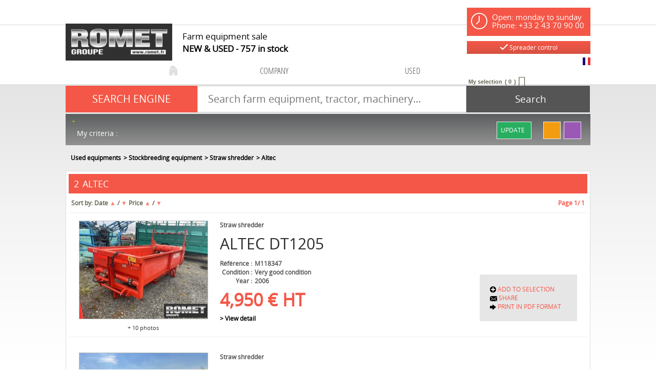

--- FILE ---
content_type: text/html; charset=utf-8
request_url: https://www.groupromet.com/materiel/stockbreeding-equipment-42/straw-shredder.627/altec-62
body_size: 97151
content:
<!DOCTYPE html>
<html lang="en">
	<head>
	<meta charset="utf-8">
			<!-- SEO -->
													<link rel="canonical" href="https://www.groupromet.com/materiel/stockbreeding-equipment-42/straw-shredder.627/altec-62">
							
		<!-- End SEO -->
							<meta name="robots" content="index, follow">
				<meta name="viewport" content="width=device-width, initial-scale=1.0, maximum-scale=1.0, user-scalable=no">
		<meta http-equiv="X-UA-Compatible" content="IE=Edge">
	<link rel="home" href="/">
			<link disabled rel="icon" type="image/png" href="/romet/site/favicon.png?v=rbZe+Q">
		<link disabled rel="apple-touch-icon" href="/romet/site/images/apple-touch-icon.png?v=rbZe+Q">
								
		<title>Straw shredder Altec used for sale  Romet Group</title>
		<meta
		name="description" content="2 straw shredder used farm equipement Altec Romet Group. Search your straw shredder Altec DT125AXIALE and DT1205.">
						<meta property="og:url" content="https://www.groupromet.com/materiel/stockbreeding-equipment-42/straw-shredder.627/altec-62">
		<meta property="og:type" content="website">
					<meta property="og:title" content="Romet">
				<meta property="og:description" content="2 straw shredder used farm equipement Altec Romet Group. Search your straw shredder Altec DT125AXIALE and DT1205.">
						<meta property="og:image" content="https://www.groupromet.com/romet/site/images/romet-logo.png">
								<link rel="stylesheet" href="/romet/bundle/css/all.css?v=rbZe+Q">
		<link disabled rel="stylesheet" type="text/css" href="/fontawesome/css/all.min.css">
		<link disabled rel="stylesheet" type="text/css" href="https://cdnjs.cloudflare.com/ajax/libs/intl-tel-input/17.0.3/css/intlTelInput.min.css">
				<link rel="preconnect" href="https://fonts.googleapis.com">
		<link rel="preconnect" href="https://fonts.gstatic.com" crossorigin>
		<link
		disabled href="https://fonts.googleapis.com/css2?family=Open+Sans:ital,wght@0,300;0,400;0,700;1,300;1,400;1,700&display=swap" rel="stylesheet">
				<link disabled href="https://fonts.googleapis.com/icon?family=Material+Icons&display=swap" rel="stylesheet">
			<meta name="google-site-verification" content="wQXsWAptOaGc92u4h-1ENJimshBFFXiBfxi9Y06SD4M" />
</head>

		<body class="mainTemplate ">

		<div class="container">
			<div class="content">
				<header class="header">
					<div class="logo">
						<a href="/">
							<img src="/romet/site/images/romet-logo.png" alt="Farm equipment - Buy or sell Used or New Farm Equipment | Romet Group" title="Farm equipment - Buy or sell Used or New Farm Equipment | Romet Group"/>
						</a>
					</div>
					<h1 class="baseline">
						Farm equipment sale
						<br/>
						<span>NEW & USED
							<div class="blgModRepositoryEquipmentSearchCount" id="blg-modid-equipmentSearchCount">
	<div class="countWrapper">
		<span class="countValue">757</span>
					<span class="countTitle">in stock</span>
			</div>
	</div>

						</span>
					</h1>

					
					<div class="header-right">
						<div class="horaires">
							Open: monday to sunday<br/>Phone: +33 2 43 70 90 00
						</div>

                                                <button class="btnSprayer" data-toggle="modal" data-target="#controlModal">
                            <img src="/romet/site/images/checkMark.svg"  class="checkmark"/>
                            Spreader control
                        </button>
						<div class="blgModCommonLanguageLinks flag" id="blg-modid-languageSwitch">
																						
																		<a class="languageLink  fr_FR"
   href="//www.romet.fr/materiel/materiel-d&#039;elevage-42/pailleuse.627/altec-62">
    <span class="langName"></span>
            <img class="langPicto"
             alt=""
             src="/romet/site/images/pictos/fr.png">
    </a>
																				</div>

						<div class="header-links">
							<div class="recruitment" style="visibility:hidden">
								<a href="/offres">
									<span class="all">
										Recrutement
									</span>
								</a>
							</div>
							<span class="cartWrapper">
									<div class="blgModCartCart subTemplatePopup" id="blg-modid-cart" rel="nofollow">
					<a href="javascript:;" class="js-show-cart equipmentCount">
													<i class="fas fa-shopping-cart"></i>
					<span class="cartLabel">My selection</span>
		<div class="cartCountBlock empty">
					<span class="js-cart-badge-count cartCount empty">
				0
			</span>
									<span class="cartBadgeLabel js-cart-badge-label"
				  data-i18n-zero="Article"
				  data-i18n-one="Article"
				  data-i18n-multiple="Articles">
			</span>
			</div>
								</a>
							<div class="cartListing js-cart-listing empty">
    <div class="listingBlock">
		                <div class="cartContent js-cart-content">
                                        								<div class="ghost hidden">
					    <div class="cartRow js-cart-row js-cart-part-row
	 ghost     model               	 	 "
	 	 	 data-type ="part"
	 data-id=""
	 	 	 data-stockQuantity="">
                                    <div class="photoBlock noImg">
                                                                <a class="js-img img noImg"
   data-noimage="/romet/site/images/no_image.png"
   href=""
   title=""
   style="background-image: url('/romet/site/images/no_image.png')
	     "
></a>
<div class="tagsBlock">
	<div class="js-tag">
			</div>
</div>
	                                                                                        </div>
        <div class="infosBlock">
            <div class="leftBlock js-left-block">
                                                                                        <a class="js-label equipmentTitle" href=""></a>
                													                                                                                                                                                                                        					                        <div class="priceBlock js-price-block articlePrices">
                                <div class="articlePrice totalPrice  js-article-price"
			 id="js-article-price-">
            <div class="title">Price : </div>
                        							<span class="badge discountBadge js-discount-badge hidden">
                    -
                    <span class="js-discount-badge-value">0</span>
                    %
                </span>
				<div class="stripedPrice js-striped-price hidden">
							<div class="js-striped-price exVat">
		<span class="js-striped-price-exVat-value">
							0,00
					</span>
		<span class="currency">€</span>
		<sup class="js-exVat-suffix">Ex VAT</sup>
	</div>

				</div>
				<div class="actualPrice js-actual-price ">
							<div class="js-actual-price exVat">
		<span class="js-actual-price-exVat-value">
							0,00
					</span>
		<span class="currency">€</span>
		<sup class="js-exVat-suffix">Ex VAT</sup>
	</div>

				</div>
				<div class="actualPrice js-no-price-string hidden">
					On demand
				</div>
			        </div>
    </div>
                                    													                                                                                                                	                                                </div>
                        							<div class="rightBlock
					 model">
																																					<button class="js-remove remove">Remove</button>
																	</div>
			        </div>
    </div>
					<div class="cartRow js-cart-row js-cart-equipment-row
	 ghost	 	 	 "
	 data-type = "part"
	 data-id= ""
	 	 	 data-stockQuantity= "">
                    <div class="photoBlock">
                    <a class="js-img img noImg"
   data-noimage="/romet/site/images/no_image.png"
   href=""
   title=""
   style="background-image: url('/romet/site/images/no_image.png')
	     "
></a>
<div class="tagsBlock">
	<div class="js-tag">
			</div>
</div>
	                                        </div>
    <div class="wrapper infosBlock">
        <div class="leftBlock js-left-block">
                                                    				                <a class="js-range range" href="javascript:"></a>
                                        <a class="js-label equipmentTitle" href=""></a>
            											<div class="articleRef js-article-reference-block">
					<span class="articleRefTitle">Rèf. : </span>
					<div class="js-article-reference"></div>
				</div>
			            									<div class="priceBlock js-price-block equipmentPrices">
                                <div class="articlePrice totalPrice  js-equipment-price"
			 id="js-equipment-price-">
            <div class="title">Price : </div>
                        							<span class="badge discountBadge js-discount-badge hidden">
                    -
                    <span class="js-discount-badge-value">0</span>
                    %
                </span>
				<div class="stripedPrice js-striped-price hidden">
							<div class="js-striped-price exVat">
		<span class="js-striped-price-exVat-value">
							0,00
					</span>
		<span class="currency">€</span>
		<sup class="js-exVat-suffix">Ex VAT</sup>
	</div>

				</div>
				<div class="actualPrice js-actual-price ">
							<div class="js-actual-price exVat">
		<span class="js-actual-price-exVat-value">
							0,00
					</span>
		<span class="currency">€</span>
		<sup class="js-exVat-suffix">Ex VAT</sup>
	</div>

				</div>
				<div class="actualPrice js-no-price-string hidden">
					On demand
				</div>
			        </div>
    </div>
				                    </div>
        <div class="rightBlock">
                            <button class="js-remove remove">Remove</button>
                    </div>
    </div>
</div>
				</div>
                    																									                        <p class="emptyCart js-empty-cart-block ">
                <span>Your selection is empty</span>
            </p>
            <div class="modal fade" id="emptyCartModal">
                <div class="modal-dialog" role="document">
                    <div class="modal-content">
                        <div class="modal-header">
                            <span class="modal-title">Empty the cart</span>
                            <button type="button" class="close" data-dismiss="modal" aria-label="Close">
                                <span aria-hidden="true">&times;</span>
                            </button>
                        </div>
                        <div class="modal-body">
                            Are you sure you want to delete all items from your cart ?
                        </div>
                        <div class="modal-footer">
                            <button type="button" data-dismiss="modal" class="btn btn-primary cancel">
                                Cancel
                            </button>
                            <button type="button" data-dismiss="modal" class="btn btn-primary emptyCartAction">
                                Validate
                            </button>
                        </div>
                    </div>
                </div>
            </div>
            				                    </div>
    </div>
    </div>

						</div>

							</span>
						</div>
					</div>

					<nav class="blgModNavMainMenu full" id="blg-modid-mainMenu">
    <ul class="mainMenuFirstLevel">
		<li class="entry ">
				<a href="/">
					<img src="/romet/site/images/home.png"
							alt="home"
							title="home" />
				</a>
			</li>


		<li class="entry ">
			<a href="/page/company-6">company</a>
		</li>

		
		<li class="entry ">
			<a href="/gammes">used</a>
		</li>

			</ul>
</nav>

					<div id="blg-modid-searchBar" class="blgModNavAllSearchFullText">
			<div class="searchBarTitle">
						SEARCH ENGINE
		</div>
			<div class="searchBarBlock">
		<form class="searchBarForm" method="GET">
															<input class="searchBarFormInput"
									   name="q"
				   value=""
				   autocomplete="off"
				   autocorrect="off"
				   autocapitalize="off"
				   spellcheck="false"
				   title="SEARCH ENGINE"
				   type="text"
											placeholder="Search farm equipment, tractor, machinery...">
								<div class="results js-cart-item-observer" data-placeholder="Searching...">
							</div>
			<button class="js-searchTrigger searchBarTrigger "
					type="submit"
					data-href="/materiels/search"
					data-href-ajax="/ajax/live_search/all"
					aria-label="Start search">
											<i class="fas fa-search"></i><span class="text">Search</span>
								</button>
		</form>
	</div>
</div>

				</header>
			</div>
						<div class="content mainContent">
					<div class="repositoryModule">
			<div class="blgModRepositorySelectionEngine" id="blg-modid-filterEngine"
	 	data-origin=""
	data-url-category="/ajax/category-filter/-category-0"
	data-url-range="/ajax/gamme-filter/-category-0/-range.0"
	data-url-search="/ajax/equipments/-category-0/-range.0/-make-0/-model-0"
	data-url-listing_all="/materiel"
	data-url-listing_make="/materiel-marque--make-0">
			<div id="filter-placeholder"></div>
<div id="filter-bar" class="filter-reduce">
    <div class="black-gradient">
        <div id="filter-wrapper">
            <div id="filter-header-top-left">
                <a href="/"></a>
            </div>
            <div id="filter-header-top-right">
            </div>
            <div id="filter-content">
                                    <div id="filter-hidden-boxes">
    <div id="filter-options__" class="filter-box grey-gradient filter-visible filter-hidden">
        <div class="filter-dropdown-box filter-dropdown-full">
            <ul class="filter-select-list filter-select-text">
            </ul>
        </div>
    </div>
</div>
                                <div id="filter-back" class="filter-back hidden">
                    <div id="filter-container">
                                                                            <div id="filter-categorie" class="filter-box grey-gradient filter-visible">
    <span class="filter-title">
        CATEGORY
    </span>
    <select id="filter-select-categorie" class="filter-select filter-single">
        <option value="0" >All</option>
                    <option  value="2">Accessories</option>
                    <option  value="5">Cleaning materials</option>
                    <option  value="7">Cutters, flail mowers</option>
                    <option  value="14">Drills</option>
                    <option  value="20">Forklift</option>
                    <option  value="16">Forks and buckets</option>
                    <option  value="27">Garden equipment</option>
                    <option  value="17">Handling</option>
                    <option  value="18">Harvesters</option>
                    <option  value="21">Haymaking equipment</option>
                    <option  value="24">Irrigation equipment</option>
                    <option  value="31">Miscellaneous equipment</option>
                    <option  value="6">Other</option>
                    <option  value="33">Potato equipment</option>
                    <option  value="32">Power harrow</option>
                    <option  value="34">Precision agriculture</option>
                    <option  value="37">Small equipment</option>
                    <option  value="39">Sprayers</option>
                    <option  value="38">Spreader</option>
                    <option selected value="42">Stockbreeding equipment</option>
                    <option  value="43">Telehandler</option>
                    <option  value="44">Tillage equipment</option>
                    <option  value="45">Tractor</option>
                    <option  value="48">Trailer</option>
                    <option  value="46">Trailers</option>
                    <option  value="1000000">Unknown category</option>
                    <option  value="49">Vehicles</option>
                    <option  value="52">Wheels, tyres, twin wheels</option>
            </select>
</div>
                                                                            <div id="filter-gamme" class="filter-box grey-gradient filter-visible">
    <span class="filter-title">
        RANGE
    </span>
    <select id="filter-select-gamme" class="filter-select filter-single">
        <option value="0" >All</option>
                                    <option  value="618">Forage wagon - straw shredder</option>
                            <option  value="620">Livestock trailer</option>
                            <option  value="623">Mixer</option>
                            <option  value="625">Silage facer bucket</option>
                            <option selected value="627">Straw shredder</option>
                        </select>
</div>
                                                                            <div id="filter-marque" class="filter-box grey-gradient filter-absolute filter-visible">
    <span class="filter-title">
        MAKE
    </span>
    <select id="filter-select-marque" class="filter-select" multiple>
    </select>
</div>
                                                                            <div id="filter-model" class="filter-box filter-static grey-gradient filter-absolute">
    <span class="filter-title">
        MODEL
    </span>
    <select id="filter-select-model" class="filter-select" multiple>
    </select>
</div>
                                                                                                                                                        <div id="filter-price" class="filter-box filter-static grey-gradient">
    <span class="filter-title">
        PRICE
    </span>
    <div id="filter-select-price" class="filter-select filter-dropdown">
        <div class="filter-dropdown-value">
            <span class="filter-dropdown-title">Indifferent</span>
            <b class="filter-arrow"></b>
        </div>
        <div class="filter-dropdown-box">
            <label class="filter-label">Min. price</label>
            <span class="filter-suffix">€</span>
            <div class="filter-input-wrapper">
                <input autocomplete="off" class="filter-input-numeric" id="filter-input-price-min" type="text" placeholder="Min. price">
            </div>
            <label class="filter-label">Max. price</label>
            <span class="filter-suffix">€</span>
            <div class="filter-input-wrapper">
                <input autocomplete="off" class="filter-input-numeric" id="filter-input-price-max" type="text" placeholder="Max. price">
            </div>
        </div>
    </div>
</div>
                        						                    </div>
                </div>
                                                            <div id="filter-tags-container">
    <div class="filter-tags-container">
        <a id="filter-more-link" class="filter-link-green"></a>
        <a id="filter-less-link" class="filter-link-green" style="display: none;">Fewer criteria</a>
    </div>
    <span id="filter-tags-label">My criteria :</span>
</div>
                                                                        <div id="filter-service-container" xmlns="http://www.w3.org/1999/xhtml">
			<a id="filter-update-min-button"
		   class="filter-min-button filter-changed disabled"
		   data-toggle="tooltip"
		   data-placement="top"
		   title="Update your search">
			Update
			<i class="fa fa-search"></i>
		</a>
		<a 	id="filter-favorite-button"
			  class="filter-min-button"
			  data-toggle="tooltip"
			  data-placement="top"
			  title="View/manage my favourite searches">
			<i class="fa fa-star"></i>
		</a>
		<a 	id="filter-my-search"
			  class="filter-min-button"
			  data-toggle="tooltip"
			  data-placement="top"
			  title="Display the latest searches">
			<i class="fa fa-clock"></i>
		</a>
	
    </div>
                                <div class="clear"></div>
            </div>
        </div>
    </div>
</div>
    <div id="filter-masked"></div>
<div id="filter-model-interval" style="display: none;" class="filter-box grey-gradient filter-dynamic filter-visible">
    <span class="filter-title">Interval</span>
    <div class="filter-select filter-dropdown">
        <div class="filter-dropdown-value">
            <span class="filter-dropdown-title">Indifferent</span>
            <b class="filter-arrow"></b>
        </div>
        <div class="filter-dropdown-box">
            <label class="filter-label"> min.</label>
            <span class="filter-suffix"></span>
            <div class="filter-input-wrapper">
                <input autocomplete="off" class="filter-input-numeric filter-input-model-min" type="text" placeholder=" min.">
            </div>
            <label class="filter-label"> max.</label>
            <span class="filter-suffix"></span>
            <div class="filter-input-wrapper">
                <input autocomplete="off" class="filter-input-numeric filter-input-model-max" type="text" placeholder=" max.">
            </div>
        </div>
    </div>
</div>
<div id="filter-model-list" style="display: none;" class="filter-box grey-gradient filter-dynamic filter-visible">
    <span class="filter-title">List</span>
    <div class="filter-select filter-dropdown">
        <div class="filter-dropdown-value">
            <span class="filter-dropdown-title">Indifferent</span>
            <b class="filter-arrow"></b>
        </div>
        <div class="filter-dropdown-box filter-dropdown-full">
            <ul class="filter-select-list filter-select-num">
                <li><input autocomplete="off" type="checkbox" value=""><b></b><label></label></li>
            </ul>
            <div class="filter-switch">
                <a href="javascript:void(0)">More precise search</a>
            </div>
        </div>
        <div class="filter-dropdown-box-switch">
            <label class="filter-label"> min.</label>
            <span class="filter-suffix"></span>
            <div class="filter-input-wrapper">
                <input autocomplete="off" class="filter-input-numeric filter-input-model-min" type="text" placeholder=" min.">
            </div>
            <label class="filter-label"> max.</label>
            <span class="filter-suffix"></span>
            <div class="filter-input-wrapper">
                <input autocomplete="off" class="filter-input-numeric filter-input-model-max" type="text" placeholder=" max.">
            </div>
            <div class="filter-switch">
                <a href="javascript:void(0)">Search by list</a>
            </div>
        </div>
    </div>
</div>
<div id="filter-model-list_select" style="display: none;" class="filter-box grey-gradient filter-dynamic filter-visible">
    <span class="filter-title">List</span>
    <div class="filter-select filter-dropdown">
        <div class="filter-dropdown-value">
            <span class="filter-dropdown-title">Indifferent</span>
            <b class="filter-arrow"></b>
            <span class="filter-more"></span>
        </div>
        <div class="filter-dropdown-box filter-dropdown-full">
            <ul class="filter-select-list filter-select-text">
                <li><input autocomplete="off" type="checkbox" value=""><b></b><label></label></li>
            </ul>
        </div>
    </div>
</div>
	</div>

		<div class="blgModRepositoryEquipmentListing js-cart-item-observer"
     id="blg-modid-content"
     itemscope
     itemtype="https://schema.org/Thing">
            <div class="listingHeader">
                                                <nav class="breadcrumbWrap">
                    
	

    <ol class="breadcrumbTrail js-breadcrumb-content" vocab="https://schema.org/" typeof="BreadcrumbList">
                        
        
                                            <li class="breadcrumbItem" property="itemListElement" typeof="ListItem">
    <a class="breadcrumbLink "
       href="/materiel" property="item" typeof="WebPage">
        <span property="name">Used equipments</span>
    </a>
            <meta property="position" content="1">
    </li>
                                                                <li class="breadcrumbItem" property="itemListElement" typeof="ListItem">
    <a class="breadcrumbLink "
       href="/materiel/stockbreeding-equipment-42" property="item" typeof="WebPage">
        <span property="name">Stockbreeding equipment</span>
    </a>
            <meta property="position" content="1">
    </li>
                            <li class="breadcrumbItem" property="itemListElement" typeof="ListItem">
    <a class="breadcrumbLink "
       href="/materiel/stockbreeding-equipment-42/straw-shredder.627" property="item" typeof="WebPage">
        <span property="name">Straw shredder</span>
    </a>
            <meta property="position" content="1">
    </li>
                            <li class="breadcrumbItem" property="itemListElement" typeof="ListItem">
    <a class="breadcrumbLink "
       href="/materiel/stockbreeding-equipment-42/straw-shredder.627/altec-62" property="item" typeof="WebPage">
        <span property="name">Altec</span>
    </a>
            <meta property="position" content="1">
    </li>
                        </ol>
                </nav>
                                        <div class="titleWrap">
                                        <span class="titleCount">2</span>
<h1 class="mainTitle">
                Altec
    </h1>
                            </div>
                                                                                <div class="orderBlock">
                        <span class="orderBlockTitle">Sort by: </span>
            <span class="orderBlockContent">
                                    <span class="orderRow">
    <span class="orderItemTitle">Date</span>
    <a class="orderItem "
       href="/materiel/stockbreeding-equipment-42/straw-shredder.627/altec-62?order=date-asc"
       data-ajax-url="/ajax/equipments/stockbreeding-equipment-42/straw-shredder.627/altec-62?order=date-asc">
        ▲
    </a>
    <span class="separator">/</span>
    <a class="orderItem active"
       href="/materiel/stockbreeding-equipment-42/straw-shredder.627/altec-62"
       data-ajax-url="/ajax/equipments/stockbreeding-equipment-42/straw-shredder.627/altec-62">
        ▼
    </a>
</span>
                                    <span class="orderRow">
    <span class="orderItemTitle">Price</span>
    <a class="orderItem "
       href="/materiel/stockbreeding-equipment-42/straw-shredder.627/altec-62?order=price-asc"
       data-ajax-url="/ajax/equipments/stockbreeding-equipment-42/straw-shredder.627/altec-62?order=price-asc">
        ▲
    </a>
    <span class="separator">/</span>
    <a class="orderItem "
       href="/materiel/stockbreeding-equipment-42/straw-shredder.627/altec-62?order=price-desc"
       data-ajax-url="/ajax/equipments/stockbreeding-equipment-42/straw-shredder.627/altec-62?order=price-desc">
        ▼
    </a>
</span>
                            </span>
            </div>
                                                                        <div class="paginationBlock">
                    <strong>
        <span class="globalPaginationPage">Page</span>
        <span class="currentPage">1</span>
    </strong>
    /
    1
        </div>
                    
            </div>
    
            <ul class="listingContent"
    itemscope
    itemtype="https://schema.org/ListItem">
    
    
            <li class="listingTile cartItem js-cart-item"
    data-id="e194912fe3d748a2173d20f8"
    data-type="equipment"
    data-category="equipment"
    data-quantity="1"
    itemprop="item"
    itemscope
    itemtype="https://schema.org/Product">
	                            <div class="photosBlock">
                            <div class="photosWrap">
                                                    <div class="staticPhoto noSlider-box-list">
                <a class="photosLink" href="/materiel/stockbreeding-equipment-42/straw-shredder.627/altec-62/dt1205-150206/m118347-4ZSRL.PXSKIXPSD4">
                                            <img class="photoItem lazyload"
                             alt="Straw shredder Altec DT1205"
                             title="Straw shredder"
                             src="equipment-e194912fe3d748a2173d20f8-publicGallery-000000000000118348_1.jpg"
                             srcset="/image/equipment-e194912fe3d748a2173d20f8-publicGallery-000000000000118348_1.jpg/small 133w,/image/equipment-e194912fe3d748a2173d20f8-publicGallery-000000000000118348_1.jpg/mediumGallery 327w,/image/equipment-e194912fe3d748a2173d20f8-publicGallery-000000000000118348_1.jpg/medium 533w"
                             sizes="(max-width: 280px) 150px, 300px"
                             itemprop="image">
                                    </a>
            </div>
            </div>
                                <a data-fancybox-group="groupEquipement_e194912fe3d748a2173d20f8" class="fancyBoxGallery showPopup" href="/image/equipment-e194912fe3d748a2173d20f8-publicGallery-000000000000118348_1.jpg" itemProp="potentialAction">
        <i class="fa-solid fa-magnifying-glass"></i>
                    + 10 photos
            </a>
                                    <a data-fancybox-group="groupEquipement_e194912fe3d748a2173d20f8" class="hidden fancyBoxGallery showPopup" href="/image/equipment-e194912fe3d748a2173d20f8-publicGallery-000000000000118348_2.jpg" itemProp="potentialAction"></a>
                                <a data-fancybox-group="groupEquipement_e194912fe3d748a2173d20f8" class="hidden fancyBoxGallery showPopup" href="/image/equipment-e194912fe3d748a2173d20f8-publicGallery-000000000000118348_3.jpg" itemProp="potentialAction"></a>
                                <a data-fancybox-group="groupEquipement_e194912fe3d748a2173d20f8" class="hidden fancyBoxGallery showPopup" href="/image/equipment-e194912fe3d748a2173d20f8-publicGallery-000000000000118348_4.jpg" itemProp="potentialAction"></a>
                                <a data-fancybox-group="groupEquipement_e194912fe3d748a2173d20f8" class="hidden fancyBoxGallery showPopup" href="/image/equipment-e194912fe3d748a2173d20f8-publicGallery-000000000000118348_7.jpg" itemProp="potentialAction"></a>
                                <a data-fancybox-group="groupEquipement_e194912fe3d748a2173d20f8" class="hidden fancyBoxGallery showPopup" href="/image/equipment-e194912fe3d748a2173d20f8-publicGallery-000000000000118348_8.jpg" itemProp="potentialAction"></a>
                                <a data-fancybox-group="groupEquipement_e194912fe3d748a2173d20f8" class="hidden fancyBoxGallery showPopup" href="/image/equipment-e194912fe3d748a2173d20f8-publicGallery-000000000000118348_9.jpg" itemProp="potentialAction"></a>
                                <a data-fancybox-group="groupEquipement_e194912fe3d748a2173d20f8" class="hidden fancyBoxGallery showPopup" href="/image/equipment-e194912fe3d748a2173d20f8-publicGallery-000000000000118348_10.jpg" itemProp="potentialAction"></a>
                                <a data-fancybox-group="groupEquipement_e194912fe3d748a2173d20f8" class="hidden fancyBoxGallery showPopup" href="/image/equipment-e194912fe3d748a2173d20f8-publicGallery-000000000000118348_11.jpg" itemProp="potentialAction"></a>
                                <a data-fancybox-group="groupEquipement_e194912fe3d748a2173d20f8" class="hidden fancyBoxGallery showPopup" href="/image/equipment-e194912fe3d748a2173d20f8-publicGallery-000000000000118348_12.jpg" itemProp="potentialAction"></a>
                            </div>
                            <div class="infosBlock">
                    <span class="title" itemprop="name">
    <a class="titleLink" title="Straw shredder Altec" href="/materiel/stockbreeding-equipment-42/straw-shredder.627/altec-62/dt1205-150206/m118347-4ZSRL.PXSKIXPSD4">
        <span class="range">Straw shredder</span>
        <span class="make">ALTEC</span>
        <span class="model">DT1205</span>
    </a>
</span>
                            <span class="subTitle" itemprop="name">Straw shredder</span>
                                                                                                                <ul
	class="materialStateBlock" itemscope itemtype="https://schema.org/ItemList">
				     <li class="loopList">
        <table class="tableList">
            <tbody>
                                                            		
				<tr>
		<td>
							Référence
					</td>
		<td>
				M118347
		</td>
	</tr>
	                                            		
				<tr>
		<td>
							Condition
					</td>
		<td>
						Very good condition
			</td>
	</tr>
	                                            		
				<tr>
		<td>
												Year
									</td>
		<td>
				2006
		</td>
	</tr>
	                                                                                                                                        </tbody>
        </table>
    </li>
						</ul>
                                                                                            <span class="price " itemprop="offers" itemscope itemtype="https://schema.org/Offer">
                            <meta itemprop="priceCurrency" content="EUR">
                                            <meta itemprop="price" content="4950">
                                                                                                                                                    <span class="truePrice">
                    <span class="exVat"><span class="value">4,950</span> <span class="currency">€</span> <span class="vatCondition">HT</span></span>
                                    </span>
                        </span>
                                                                <a class="showEquipment linkChip redLinkChip" href="/materiel/stockbreeding-equipment-42/straw-shredder.627/altec-62/dt1205-150206/m118347-4ZSRL.PXSKIXPSD4" rel="nofollow" itemprop="potentialAction">
    <span class="linkButton" itemprop="name">> View detail</span>
</a>
                        </div>
                            <div class="actionsBlock">
                        <ul class="actionsList">
                                                <li class="actionWrapper addToCartWrapper js-add-to-cart">
                        <a class="actionLink addToCart" href="javascript:;" itemprop="potentialAction">
                            <span class="actionPicto">
                                <i class="fas fa-shopping-cart"></i>
                            </span>
                            <span class="actionTitle">
                                Add to selection
                            </span>
                        </a>
                    </li>
                    <li class="actionWrapper hidden removeFromCartWrapper js-remove-from-cart">
                        <a class="actionLink removeFromCart" href="javascript:;" itemprop="potentialAction">
                            <span class="actionPicto">
                                <i class="fas fa-trash-alt"></i>
                            </span>
                            <span class="actionTitle">
                                Remove from selection
                            </span>
                        </a>
                    </li>
                                                        <li class="actionWrapper shareButtonWrap">
                    <a class="actionLink share fancyBox" data-width="400" class="fancyBox share" href="/contact/share?equipmentId=e194912fe3d748a2173d20f8" itemprop="potentialAction">
                        <span class="actionPicto">
                            <i class="fas fa-share-alt"></i>
                        </span>
                        <span class="actionTitle">
                            Share
                        </span>
                    </a>
                </li>
                                        <li class="actionWrapper printButtonWrap">
                    <a class="actionLink printPdf fancyBox" data-width="400" class="fancyBox printPdf" href="/contact/equipmentPdf?equipmentId=e194912fe3d748a2173d20f8" itemprop="potentialAction">
                        <span class="actionPicto">
                            <i class="fas fa-download"></i>
                        </span>
                        <span class="actionTitle">
                            Print in pdf format
                        </span>
                    </a>
                </li>
                    </ul>
    </div>
            </li>
            <li class="listingTile cartItem js-cart-item"
    data-id="5b5c2ce439e4581adb362c29"
    data-type="equipment"
    data-category="equipment"
    data-quantity="1"
    itemprop="item"
    itemscope
    itemtype="https://schema.org/Product">
	                            <div class="photosBlock">
                            <div class="photosWrap">
                                                    <div class="staticPhoto noSlider-box-list">
                <a class="photosLink" href="/materiel/stockbreeding-equipment-42/straw-shredder.627/altec-62/dt125axiale-116257/m89010-W1ws5DnkWBrbNiwp">
                                            <img class="photoItem lazyload"
                             alt="Straw shredder Altec DT125AXIALE"
                             title="Straw shredder"
                             src="equipment-5b5c2ce439e4581adb362c29-publicGallery-000000000000115730_2.jpg"
                             srcset="/image/equipment-5b5c2ce439e4581adb362c29-publicGallery-000000000000115730_2.jpg/small 133w,/image/equipment-5b5c2ce439e4581adb362c29-publicGallery-000000000000115730_2.jpg/mediumGallery 327w,/image/equipment-5b5c2ce439e4581adb362c29-publicGallery-000000000000115730_2.jpg/medium 533w"
                             sizes="(max-width: 280px) 150px, 300px"
                             itemprop="image">
                                    </a>
            </div>
            </div>
                                <a data-fancybox-group="groupEquipement_5b5c2ce439e4581adb362c29" class="fancyBoxGallery showPopup" href="/image/equipment-5b5c2ce439e4581adb362c29-publicGallery-000000000000115730_2.jpg" itemProp="potentialAction">
        <i class="fa-solid fa-magnifying-glass"></i>
                    + 3 photos
            </a>
                                    <a data-fancybox-group="groupEquipement_5b5c2ce439e4581adb362c29" class="hidden fancyBoxGallery showPopup" href="/image/equipment-5b5c2ce439e4581adb362c29-publicGallery-000000000000115730_3.jpg" itemProp="potentialAction"></a>
                                <a data-fancybox-group="groupEquipement_5b5c2ce439e4581adb362c29" class="hidden fancyBoxGallery showPopup" href="/image/equipment-5b5c2ce439e4581adb362c29-publicGallery-000000000000115730_4.jpg" itemProp="potentialAction"></a>
                            </div>
                            <div class="infosBlock">
                    <span class="title" itemprop="name">
    <a class="titleLink" title="Straw shredder Altec" href="/materiel/stockbreeding-equipment-42/straw-shredder.627/altec-62/dt125axiale-116257/m89010-W1ws5DnkWBrbNiwp">
        <span class="range">Straw shredder</span>
        <span class="make">ALTEC</span>
        <span class="model">DT125AXIALE</span>
    </a>
</span>
                            <span class="subTitle" itemprop="name">Straw shredder</span>
                                                                                                                <ul
	class="materialStateBlock" itemscope itemtype="https://schema.org/ItemList">
				     <li class="loopList">
        <table class="tableList">
            <tbody>
                                                            		
				<tr>
		<td>
							Référence
					</td>
		<td>
				M89010
		</td>
	</tr>
	                                            		
				<tr>
		<td>
							Condition
					</td>
		<td>
						Very good condition
			</td>
	</tr>
	                                            		
				<tr>
		<td>
												Year
									</td>
		<td>
				2018
		</td>
	</tr>
	                                                                                                                                        </tbody>
        </table>
    </li>
						</ul>
                                                                                            <span class="price " itemprop="offers" itemscope itemtype="https://schema.org/Offer">
                            <meta itemprop="priceCurrency" content="EUR">
                                            <meta itemprop="price" content="9000">
                                                                                                                                                    <span class="truePrice">
                    <span class="exVat"><span class="value">9,000</span> <span class="currency">€</span> <span class="vatCondition">HT</span></span>
                                    </span>
                        </span>
                                                                <a class="showEquipment linkChip redLinkChip" href="/materiel/stockbreeding-equipment-42/straw-shredder.627/altec-62/dt125axiale-116257/m89010-W1ws5DnkWBrbNiwp" rel="nofollow" itemprop="potentialAction">
    <span class="linkButton" itemprop="name">> View detail</span>
</a>
                        </div>
                            <div class="actionsBlock">
                        <ul class="actionsList">
                                                <li class="actionWrapper addToCartWrapper js-add-to-cart">
                        <a class="actionLink addToCart" href="javascript:;" itemprop="potentialAction">
                            <span class="actionPicto">
                                <i class="fas fa-shopping-cart"></i>
                            </span>
                            <span class="actionTitle">
                                Add to selection
                            </span>
                        </a>
                    </li>
                    <li class="actionWrapper hidden removeFromCartWrapper js-remove-from-cart">
                        <a class="actionLink removeFromCart" href="javascript:;" itemprop="potentialAction">
                            <span class="actionPicto">
                                <i class="fas fa-trash-alt"></i>
                            </span>
                            <span class="actionTitle">
                                Remove from selection
                            </span>
                        </a>
                    </li>
                                                        <li class="actionWrapper shareButtonWrap">
                    <a class="actionLink share fancyBox" data-width="400" class="fancyBox share" href="/contact/share?equipmentId=5b5c2ce439e4581adb362c29" itemprop="potentialAction">
                        <span class="actionPicto">
                            <i class="fas fa-share-alt"></i>
                        </span>
                        <span class="actionTitle">
                            Share
                        </span>
                    </a>
                </li>
                                        <li class="actionWrapper printButtonWrap">
                    <a class="actionLink printPdf fancyBox" data-width="400" class="fancyBox printPdf" href="/contact/equipmentPdf?equipmentId=5b5c2ce439e4581adb362c29" itemprop="potentialAction">
                        <span class="actionPicto">
                            <i class="fas fa-download"></i>
                        </span>
                        <span class="actionTitle">
                            Print in pdf format
                        </span>
                    </a>
                </li>
                    </ul>
    </div>
            </li>
    </ul>
    
            <div class="listingFooter">
                         <div class="paginationBlock">
                    <strong>
        <span class="globalPaginationPage">Page</span>
        <span class="currentPage">1</span>
    </strong>
    /
    1
        </div>
             

    </div>

    </div>

	</div>
			</div>
			<div class="content">
				<footer class="footer">
					<div class="cmsStyle">
						<div class="columns">
							<div class="location">
								<div class="titleClassic">Locations</div>
								<div class="presence">
									<div class="blgModCmsImageSlider locationSlider" id="blg-modid-locationSlider">
	<a class="toMappingPage" href="/page/implantations/location-not-found-0" />See all our bases</a>
			<div class="js-slider slider">
							<div class="slide">
					<div class="slide-content">
												<img alt="Abbaretz"
							src="/image/cms-slide-28"
													/>
													<p class="caption">
								<span class="title">Abbaretz</span>
							</p>
											</div>
				</div>
							<div class="slide">
					<div class="slide-content">
												<img alt="Bonchamp"
							src="/image/cms-slide-29"
															loading="lazy"
													/>
													<p class="caption">
								<span class="title">Bonchamp</span>
							</p>
											</div>
				</div>
							<div class="slide">
					<div class="slide-content">
												<img alt="Bouloire"
							src="/image/cms-slide-30"
															loading="lazy"
													/>
													<p class="caption">
								<span class="title">Bouloire</span>
							</p>
											</div>
				</div>
							<div class="slide">
					<div class="slide-content">
												<img alt="Cherré"
							src="/image/cms-slide-31"
															loading="lazy"
													/>
													<p class="caption">
								<span class="title">Cherré</span>
							</p>
											</div>
				</div>
							<div class="slide">
					<div class="slide-content">
												<img alt="Challain"
							src="/image/cms-slide-32"
															loading="lazy"
													/>
													<p class="caption">
								<span class="title">Challain</span>
							</p>
											</div>
				</div>
					</div>
	</div>

									<div class="blgModCmsGoogleMapDirection" id="blg-modid-googleMapDirection">
	<div class="form plan">
		<form class="map-search">
			<label for="map-from">How to find us ?</label>
			<input class="map-from" type="text" id="map-from" placeholder="Starting point">
			<br>
			<label for="shop">Shop : </label>
				<select name="shop" class="map-to" id="shop">
					<option selected="selected" disabled="disabled" value="-1">Select a shop</option>
											<option value="0" >Siège social - 53200 Gennes sur Glaize</option>
											<option value="1" >Romet - 53700 Courcité</option>
											<option value="2" >Romet - 53500 Vautorte</option>
											<option value="3" >Romet - 53480 Vaiges</option>
											<option value="4" >Romet - 53360 Peuton</option>
											<option value="5" >Romet - 72170 Juillé</option>
											<option value="6" >Romet - 72430 Noyen-sur-Sarthe</option>
											<option value="7" >Romet - 49330 Cherré</option>
											<option value="8" >Romet - 44170 Abbaretz</option>
											<option value="9" >Romet - 44370 Varades</option>
											<option value="10" >Romet - 53960 Bonchamp</option>
											<option value="11" >Romet - 49440 Challain</option>
											<option value="12" >Romet - 61130 Sérigny</option>
											<option value="13" >Romet - 72440 Bouloire</option>
									</select>
			<div class="search-button">
				<a class="watchRoute" href="javascript:;">See the roadmap</a>
			</div>
		</form>
	</div>	
</div>
								</div>
							</div>
						</div>
					</div>

					<div class="cmsStyle">
						<div class="footermake columns">
							<div class="titleClassic">
								DIRECT ACCESS BY BRAND
							</div>
							<div class="blgModMakeSearchMake" id="blg-modid-searchMake">
	<div class="border-block">
		<h2>SEARCH ENGINE</h2>
		<div class="search-step">
			<p class="makeCloud">
									<span><a  href="/materiel-marque-agram-91">
						Agram
					</a></span>
									<span><a  href="/materiel-marque-agrimat-88">
						Agrimat
					</a></span>
									<span><a  href="/materiel-marque-agrisem-212">
						Agrisem
					</a></span>
									<span><a  href="/materiel-marque-al-ko-266">
						AL-KO
					</a></span>
									<span><a  href="/materiel-marque-alliance-169">
						Alliance
					</a></span>
									<span><a  href="/materiel-marque-alo-215">
						Alö
					</a></span>
									<span><a  href="/materiel-marque-alo-quicke-4766">
						Alö-Quicke
					</a></span>
									<span><a  href="/materiel-marque-alpego-267">
						Alpego
					</a></span>
									<span><a  href="/materiel-marque-altec-62">
						Altec
					</a></span>
									<span><a  href="/materiel-marque-amazone-22">
						Amazone
					</a></span>
									<span><a  href="/materiel-marque-arctic-cat-422">
						Arctic Cat
					</a></span>
									<span><a  href="/materiel-marque-armor-268">
						Armor
					</a></span>
									<span><a  href="/materiel-marque-autres-471">
						Autres
					</a></span>
									<span><a  href="/materiel-marque-auxiclean-7678">
						Auxiclean
					</a></span>
									<span><a  href="/materiel-marque-bahco-4275">
						Bahco
					</a></span>
									<span><a  href="/materiel-marque-bednar-4320">
						BEDNAR
					</a></span>
									<span><a  href="/materiel-marque-belair-3674">
						Belair
					</a></span>
									<span><a  href="/materiel-marque-belrobotics-5060">
						Belrobotics
					</a></span>
									<span><a  href="/materiel-marque-berthoud-5">
						Berthoud
					</a></span>
									<span><a  href="/materiel-marque-blanchard-216">
						Blanchard
					</a></span>
									<span><a  href="/materiel-marque-bobcat-247">
						Bobcat
					</a></span>
									<span><a  href="/materiel-marque-bomford-53">
						Bomford
					</a></span>
									<span><a  href="/materiel-marque-brochard-271">
						Brochard
					</a></span>
									<span><a  href="/materiel-marque-bruneau-168">
						Bruneau
					</a></span>
									<span><a  href="/materiel-marque-bvl-772">
						BvL
					</a></span>
									<span><a  href="/materiel-marque-caroni-3491">
						Caroni
					</a></span>
									<span><a  href="/materiel-marque-carre-173">
						CARRÉ
					</a></span>
									<span><a  href="/materiel-marque-carroy-giraudon-3783">
						Carroy Giraudon
					</a></span>
									<span><a  href="/materiel-marque-caruelle-174">
						Caruelle
					</a></span>
									<span><a  href="/materiel-marque-case-ih-73">
						Case IH
					</a></span>
									<span><a  href="/materiel-marque-caterpillar-239">
						Caterpillar
					</a></span>
									<span><a  href="/materiel-marque-chabas-3679">
						Chabas
					</a></span>
									<span><a  href="/materiel-marque-chamsa-5508">
						Chamsa
					</a></span>
									<span><a  href="/materiel-marque-chevance-4389">
						Chevance
					</a></span>
									<span><a  href="/materiel-marque-claas-47">
						Claas
					</a></span>
									<span><a  href="/materiel-marque-cochet-272">
						Cochet
					</a></span>
									<span><a  href="/materiel-marque-cornu-4116">
						Cornu
					</a></span>
									<span><a  href="/materiel-marque-coutand-5707">
						Coutand
					</a></span>
									<span><a  href="/materiel-marque-dangreville-3802">
						Dangreville
					</a></span>
									<span><a  href="/materiel-marque-del-morino-3683">
						Del Morino
					</a></span>
									<span><a  href="/materiel-marque-delimbe-3682">
						Delimbe
					</a></span>
									<span><a  href="/materiel-marque-demarest-3684">
						Demarest
					</a></span>
									<span><a  href="/materiel-marque-desvoys-13">
						Desvoys
					</a></span>
									<span><a  href="/materiel-marque-deutz-fahr-46">
						Deutz-Fahr
					</a></span>
									<span><a  href="/materiel-marque-dieci-1003">
						Dieci
					</a></span>
									<span><a  href="/materiel-marque-divers-3581">
						Divers
					</a></span>
									<span><a  href="/materiel-marque-duchesne-7">
						Duchesne
					</a></span>
									<span><a  href="/materiel-marque-ego-7584">
						Ego
					</a></span>
									<span><a  href="/materiel-marque-eliet-1119">
						Eliet
					</a></span>
									<span><a  href="/materiel-marque-emily-172">
						Emily
					</a></span>
									<span><a  href="/materiel-marque-faresin-1218">
						Faresin
					</a></span>
									<span><a  href="/materiel-marque-faucheux-18">
						Faucheux
					</a></span>
									<span><a  href="/materiel-marque-fella-2">
						Fella
					</a></span>
									<span><a  href="/materiel-marque-fendt-74">
						Fendt
					</a></span>
									<span><a  href="/materiel-marque-feraboli-1246">
						Feraboli
					</a></span>
									<span><a  href="/materiel-marque-fort-180">
						Fort
					</a></span>
									<span><a  href="/materiel-marque-genitronic-3859">
						Genitronic
					</a></span>
									<span><a  href="/materiel-marque-gianni-ferrari-278">
						Gianni Ferrari
					</a></span>
									<span><a  href="/materiel-marque-goizin-20">
						Goizin
					</a></span>
									<span><a  href="/materiel-marque-gourdon-106">
						Gourdon
					</a></span>
									<span><a  href="/materiel-marque-gregoire-besson-3869">
						Gregoire Besson
					</a></span>
									<span><a  href="/materiel-marque-grillo-1448">
						Grillo
					</a></span>
									<span><a  href="/materiel-marque-gyrax-36">
						Gyrax
					</a></span>
									<span><a  href="/materiel-marque-hesston-1602">
						Hesston
					</a></span>
									<span><a  href="/materiel-marque-honda-38">
						Honda
					</a></span>
									<span><a  href="/materiel-marque-horsch-1651">
						Horsch
					</a></span>
									<span><a  href="/materiel-marque-huard-105">
						Huard
					</a></span>
									<span><a  href="/materiel-marque-idass-234">
						Idass
					</a></span>
									<span><a  href="/materiel-marque-infaco-4680">
						Infaco
					</a></span>
									<span><a  href="/materiel-marque-iseki-115">
						Iseki
					</a></span>
									<span><a  href="/materiel-marque-jcb-205">
						JCB
					</a></span>
									<span><a  href="/materiel-marque-jeantil-55">
						Jeantil
					</a></span>
									<span><a  href="/materiel-marque-jeulin-283">
						Jeulin
					</a></span>
									<span><a  href="/materiel-marque-john-deere-30">
						John Deere
					</a></span>
									<span><a  href="/materiel-marque-joskin-229">
						Joskin
					</a></span>
									<span><a  href="/materiel-marque-keenan-1851">
						Keenan
					</a></span>
									<span><a  href="/materiel-marque-kleber-142">
						Kleber
					</a></span>
									<span><a  href="/materiel-marque-kress-1945">
						Kress
					</a></span>
									<span><a  href="/materiel-marque-krone-23">
						Krone
					</a></span>
									<span><a  href="/materiel-marque-kubota-1966">
						Kubota
					</a></span>
									<span><a  href="/materiel-marque-kuhn-3">
						Kuhn
					</a></span>
									<span><a  href="/materiel-marque-kverneland-14">
						Kverneland
					</a></span>
									<span><a  href="/materiel-marque-kymco-3671">
						Kymco
					</a></span>
									<span><a  href="/materiel-marque-labbe-rotiel-5581">
						Labbe Rotiel
					</a></span>
									<span><a  href="/materiel-marque-lambert-1987">
						Lambert
					</a></span>
									<span><a  href="/materiel-marque-lamy-3691">
						Lamy
					</a></span>
									<span><a  href="/materiel-marque-laverda-228">
						Laverda
					</a></span>
									<span><a  href="/materiel-marque-lely-32">
						Lely
					</a></span>
									<span><a  href="/materiel-marque-lemken-218">
						Lemken
					</a></span>
									<span><a  href="/materiel-marque-lider-3672">
						Lider
					</a></span>
									<span><a  href="/materiel-marque-lipco-2067">
						Lipco
					</a></span>
									<span><a  href="/materiel-marque-lucas-59">
						Lucas
					</a></span>
									<span><a  href="/materiel-marque-mac-connel-3526">
						Mac-Connel
					</a></span>
									<span><a  href="/materiel-marque-mahot-4167">
						Mahot
					</a></span>
									<span><a  href="/materiel-marque-mailleux-19">
						Mailleux
					</a></span>
									<span><a  href="/materiel-marque-majar-3903">
						Majar
					</a></span>
									<span><a  href="/materiel-marque-manitou-221">
						Manitou
					</a></span>
									<span><a  href="/materiel-marque-maschio-99">
						Maschio
					</a></span>
									<span><a  href="/materiel-marque-massey-ferguson-76">
						Massey Ferguson
					</a></span>
									<span><a  href="/materiel-marque-matermacc-2181">
						MaterMacc
					</a></span>
									<span><a  href="/materiel-marque-mauguin-citagri-3653">
						Mauguin Citagri
					</a></span>
									<span><a  href="/materiel-marque-mchale-3908">
						McHale
					</a></span>
									<span><a  href="/materiel-marque-merlo-208">
						Merlo
					</a></span>
									<span><a  href="/materiel-marque-michelin-139">
						Michelin
					</a></span>
									<span><a  href="/materiel-marque-mitas-148">
						Mitas
					</a></span>
									<span><a  href="/materiel-marque-monosem-80">
						Monosem
					</a></span>
									<span><a  href="/materiel-marque-moresil-4293">
						MORESIL
					</a></span>
									<span><a  href="/materiel-marque-muller-2335">
						Müller
					</a></span>
									<span><a  href="/materiel-marque-muthing-2348">
						Müthing
					</a></span>
									<span><a  href="/materiel-marque-new-holland-24">
						New Holland
					</a></span>
									<span><a  href="/materiel-marque-nicolas-3701">
						Nicolas
					</a></span>
									<span><a  href="/materiel-marque-nordsten-193">
						Nordsten
					</a></span>
									<span><a  href="/materiel-marque-noremat-3702">
						Noremat
					</a></span>
									<span><a  href="/materiel-marque-ocmis-2447">
						Ocmis
					</a></span>
									<span><a  href="/materiel-marque-omfort-2474">
						Omfort
					</a></span>
									<span><a  href="/materiel-marque-overum-2496">
						Överum
					</a></span>
									<span><a  href="/materiel-marque-pateer-107">
						Pateer
					</a></span>
									<span><a  href="/materiel-marque-payen-3932">
						Payen
					</a></span>
									<span><a  href="/materiel-marque-pottinger-49">
						Pöttinger
					</a></span>
									<span><a  href="/materiel-marque-quivogne-29">
						Quivogne
					</a></span>
									<span><a  href="/materiel-marque-rabaud-43">
						Rabaud
					</a></span>
									<span><a  href="/materiel-marque-renault-78">
						Renault
					</a></span>
									<span><a  href="/materiel-marque-riman-3707">
						Riman
					</a></span>
									<span><a  href="/materiel-marque-robert-131">
						Robert
					</a></span>
									<span><a  href="/materiel-marque-robust-3708">
						Robust
					</a></span>
									<span><a  href="/materiel-marque-rolland-155">
						Rolland
					</a></span>
									<span><a  href="/materiel-marque-rota-dairon-3956">
						Rota Dairon
					</a></span>
									<span><a  href="/materiel-marque-rousseau-3620">
						Rousseau
					</a></span>
									<span><a  href="/materiel-marque-rovatti-2797">
						Rovatti
					</a></span>
									<span><a  href="/materiel-marque-sae-9172">
						SAE
					</a></span>
									<span><a  href="/materiel-marque-same-79">
						Same
					</a></span>
									<span><a  href="/materiel-marque-seguip-3608">
						Seguip
					</a></span>
									<span><a  href="/materiel-marque-sentar-4264">
						Sentar
					</a></span>
									<span><a  href="/materiel-marque-siam-181">
						SIAM
					</a></span>
									<span><a  href="/materiel-marque-silofarmer-16">
						Silofarmer
					</a></span>
									<span><a  href="/materiel-marque-siloking-2976">
						Siloking
					</a></span>
									<span><a  href="/materiel-marque-sma-3710">
						SMA
					</a></span>
									<span><a  href="/materiel-marque-sodimac-223">
						Sodimac
					</a></span>
									<span><a  href="/materiel-marque-sorel-4314">
						SOREL
					</a></span>
									<span><a  href="/materiel-marque-steimer-10363">
						Steimer
					</a></span>
									<span><a  href="/materiel-marque-stihl-3092">
						Stihl
					</a></span>
									<span><a  href="/materiel-marque-stoll-52">
						Stoll
					</a></span>
									<span><a  href="/materiel-marque-strautmann-3102">
						Strautmann
					</a></span>
									<span><a  href="/materiel-marque-suire-194">
						Suire
					</a></span>
									<span><a  href="/materiel-marque-sulky-57">
						Sulky
					</a></span>
									<span><a  href="/materiel-marque-taarup-45">
						Taarup
					</a></span>
									<span><a  href="/materiel-marque-taurus-141">
						Taurus
					</a></span>
									<span><a  href="/materiel-marque-thievin-156">
						Thievin
					</a></span>
									<span><a  href="/materiel-marque-tietjen-3715">
						Tietjen
					</a></span>
									<span><a  href="/materiel-marque-toro-3242">
						Toro
					</a></span>
									<span><a  href="/materiel-marque-treemme-4214">
						Treemme
					</a></span>
									<span><a  href="/materiel-marque-trelleborg-3263">
						Trelleborg
					</a></span>
									<span><a  href="/materiel-marque-trimble-3271">
						Trimble
					</a></span>
									<span><a  href="/materiel-marque-trioliet-224">
						Trioliet
					</a></span>
									<span><a  href="/materiel-marque-tuchel-261">
						Tuchel
					</a></span>
									<span><a  href="/materiel-marque-non-renseigne-5058">
						non-renseigné
					</a></span>
									<span><a  href="/materiel-marque-vaderstad-202">
						Väderstad
					</a></span>
									<span><a  href="/materiel-marque-valtra-203">
						Valtra
					</a></span>
									<span><a  href="/materiel-marque-vicon-4">
						Vicon
					</a></span>
									<span><a  href="/materiel-marque-weidemann-3413">
						Weidemann
					</a></span>
									<span><a  href="/materiel-marque-woods-4003">
						Woods
					</a></span>
									<span><a  href="/materiel-marque-ziegler-3460">
						Ziegler
					</a></span>
							</p>
		</div>
	</div>
</div>

						</div>
					</div>
					<div class="blgModNavFooterMenu" id="blg-modid-footerMenu">
	<div class="footerMenu">
		<ul class="contentMenu">
			<li class="entry"><a href="/page/company-6">company</a></li>
						<li class="entry"><a href="/page/legacy-7">Legacy</a></li>
			<li class="entry">© ROMET - <a href="http://www.blgdiffusion.fr/" target="_blank">CRM Cloud</a></li>
		</ul>
	</div>
</div>

				</footer>
			</div>
                        <div class="modal fade" id="controlModal">
                <div class="modal-dialog" role="document">
                    <div class="modal-content">
                        <div class="modal-header">
                                                        <div class="logoStrip">
                                <img src="/romet/site/images/logo-romet.png" class="rometImg" alt="Romet">
                                <div class="adressBloc">
                                    <h2 class="groupeName">Groupe ROMET</h2>
                                    <p class="cityLine">2, Rue division Leclerc 53200 Gennes-sur-Glaize</p>
                                    <p class="phoneLine">Tel : 02.43.70.90.00 <span class="pipeSeparator">|</span> Fax : 02.43.70.92.98</p>
                                    <p class="mailLine">contacts@romet.fr</p>
                                </div>
                                <img src="/romet/site/images/logo-romAgri.png" class="romAgriImg" alt="Rom-Agri">
                                <span class="greyLine"></span>
                            </div>
                        </div>
                        <div class="modal-body">
                            		<div id="blg-modid-homeSprayerForm"
			 class="blgModCmsContactForm sprayerForm sprayerForm ">
																    <div class="form title ">
        <span class=" formTitle">Bon d'inscription contrôle Pulvérisateur</span>
            </div>
																								
				
																		            <form name="form_sprayerForm" method="post" action="/send_form_sprayer/sprayerForm">
                                    <div class="paragraph contactInfos">
            <div class="paragraphTitle">Vos coordonnées</div>
                            <div class="input_row row_companyName type_string" data-type="string">
    <div><input type="text" id="form_sprayerForm_companyName" name="form_sprayerForm[companyName]" required="required" placeholder="Company name" /></div>
</div>                            <div class="input_row row_lastName type_string" data-type="string">
    <div><input type="text" id="form_sprayerForm_lastName" name="form_sprayerForm[lastName]" required="required" placeholder="name" /></div>
</div>                            <div class="input_row row_firstName type_string" data-type="string">
    <div><input type="text" id="form_sprayerForm_firstName" name="form_sprayerForm[firstName]" required="required" placeholder="first name" /></div>
</div>                            <div class="input_row row_adresse type_string" data-type="string">
    <div><input type="text" id="form_sprayerForm_adresse" name="form_sprayerForm[adresse]" required="required" placeholder="Address" /></div>
</div>                            <div class="input_row row_zipCode type_string" data-type="string">
    <div><input type="text" id="form_sprayerForm_zipCode" name="form_sprayerForm[zipCode]" placeholder="Zip code" /></div>
</div>                            <div class="input_row row_city type_string" data-type="string">
    <div><input type="text" id="form_sprayerForm_city" name="form_sprayerForm[city]" placeholder="City" /></div>
</div>                            <div class="input_row row_phone type_string" data-type="string">
    <div><input type="text" id="form_sprayerForm_phone" name="form_sprayerForm[phone]" required="required" placeholder="phone" /></div>
</div>                            <div class="input_row row_mobilePhone type_string" data-type="string">
    <div><input type="text" id="form_sprayerForm_mobilePhone" name="form_sprayerForm[mobilePhone]" required="required" placeholder="Cell." /></div>
</div>                            <div class="input_row row_mail type_string" data-type="string">
    <div><input type="email" id="form_sprayerForm_mail" name="form_sprayerForm[mail]" required="required" placeholder="Email" /></div>
</div>                    </div>

                <div class="paragraph sprayer">
            <div class="paragraphTitle">Votre pulvérisateur</div>
                            <div class="input_row row_manufacturer type_string" data-type="string">
    <div><input type="text" id="form_sprayerForm_manufacturer" name="form_sprayerForm[manufacturer]" required="required" placeholder="Make" /></div>
</div>                            <div class="input_row row_model type_string" data-type="string">
    <div><input type="text" id="form_sprayerForm_model" name="form_sprayerForm[model]" required="required" placeholder="Model" /></div>
</div>                            <div class="input_row row_yearConstruction type_string" data-type="string">
    <div><input type="text" id="form_sprayerForm_yearConstruction" name="form_sprayerForm[yearConstruction]" required="required" placeholder="Construction year" /></div>
</div>                            <div class="input_row row_type type_string" data-type="string">
    <div><input type="text" id="form_sprayerForm_type" name="form_sprayerForm[type]" required="required" placeholder="Type" /></div>
</div>                            <div class="input_row row_width type_string" data-type="string">
    <div><input type="text" id="form_sprayerForm_width" name="form_sprayerForm[width]" required="required" placeholder="Width" /></div>
</div>                            <div class="input_row row_volume type_string" data-type="string">
    <div><input type="text" id="form_sprayerForm_volume" name="form_sprayerForm[volume]" required="required" placeholder="Volume" /></div>
</div>                            <div class="input_row row_Regulation type_string" data-type="string">
    <div><input type="text" id="form_sprayerForm_Regulation" name="form_sprayerForm[Regulation]" required="required" placeholder="Régulation" /></div>
</div>                    </div>

                <div class="paragraph wishedDate">
            <div class="paragraphTitle">Date du contrôle souhaitée :</div>
                            <div class="input_row row_desiredDate type_datetime" data-type="datetime">
    <div><div id="form_sprayerForm_desiredDate" placeholder="Requested date of control"><select id="form_sprayerForm_desiredDate_day" name="form_sprayerForm[desiredDate][day]"><option value="1">1</option><option value="2">2</option><option value="3">3</option><option value="4">4</option><option value="5">5</option><option value="6">6</option><option value="7">7</option><option value="8">8</option><option value="9">9</option><option value="10">10</option><option value="11">11</option><option value="12">12</option><option value="13">13</option><option value="14">14</option><option value="15">15</option><option value="16">16</option><option value="17">17</option><option value="18">18</option><option value="19">19</option><option value="20">20</option><option value="21">21</option><option value="22">22</option><option value="23">23</option><option value="24">24</option><option value="25">25</option><option value="26">26</option><option value="27">27</option><option value="28">28</option><option value="29">29</option><option value="30">30</option><option value="31">31</option></select><select id="form_sprayerForm_desiredDate_month" name="form_sprayerForm[desiredDate][month]"><option value="1">Jan</option><option value="2">Feb</option><option value="3">Mar</option><option value="4">Apr</option><option value="5">May</option><option value="6">Jun</option><option value="7">Jul</option><option value="8">Aug</option><option value="9">Sept</option><option value="10">Oct</option><option value="11">Nov</option><option value="12">Dec</option></select><select id="form_sprayerForm_desiredDate_year" name="form_sprayerForm[desiredDate][year]"><option value="2021">2021</option><option value="2022">2022</option><option value="2023">2023</option><option value="2024">2024</option><option value="2025">2025</option><option value="2026">2026</option><option value="2027">2027</option><option value="2028">2028</option><option value="2029">2029</option><option value="2030">2030</option><option value="2031">2031</option></select></div></div>
</div>                    </div>

                <div class="paragraph controlPlace">
            <div class="paragraphTitle">Control location</div>
                            <div data-show-cond="!atYourHome" class="input_row row_location type_choice" data-type="choice">
    <div><label for="form_sprayerForm_location" class="required">Control location</label><select id="form_sprayerForm_location" name="form_sprayerForm[location]"><option value="choice">...</option><option value="gennesSurGlaize">Gennes sur Glaize</option><option value="noyenSurSarthe">Noyen sur Sarthe</option><option value="varades">Varades</option><option value="peuton">Peuton</option><option value="juille">Juillé</option><option value="abbaretz">Abbaretz</option><option value="vautorte">Vautorte</option><option value="bouloire">Bouloire</option><option value="challainLaPotherie">Challain la Potherie</option><option value="courcite">Courcité</option><option value="serigny">Sérigny</option><option value="cherre">Cherré</option><option value="vaiges">Vaiges</option></select></div>
</div>                            <div class="input_row row_atYourHome type_boolean" data-type="boolean">
    <div>
        <input type="checkbox" id="form_sprayerForm_atYourHome" name="form_sprayerForm[atYourHome]" value="1" /><label for="form_sprayerForm_atYourHome">At home*</label>
    </div>
</div>                            <div data-show-cond="atYourHome" class="input_row row_town type_string" data-type="string">
    <div><input type="text" id="form_sprayerForm_town" name="form_sprayerForm[town]" placeholder="City" /></div>
</div>                            <div class="input_row row_gdprAcceptation type_boolean" data-type="boolean">
    <div>
        <input type="checkbox" id="form_sprayerForm_gdprAcceptation" name="form_sprayerForm[gdprAcceptation]" value="1" /><label for="form_sprayerForm_gdprAcceptation">I agree with your general conditions in the RGPD program</label>
    </div>
</div>                            <div class="input_row row_hiddenFields type_string" data-type="string">
    <input type="hidden" id="form_sprayerForm_hiddenFields" name="form_sprayerForm[hiddenFields]" />
</div>                            <div class="input_row row_extraData type_string" data-type="string">
    <input type="hidden" id="form_sprayerForm_extraData" name="form_sprayerForm[extraData]" value="[]" />
</div>                                    <a class="gdprLink" href="/page/legacy-7" target="_blank">Know more</a>
            <p class="caption">* Pour un déplacement chez vous : des frais de déplacement seront facturés par rapport à la base la plus proche de chez vous. Ces frais seront gratuits pour un regroupement d’au moins 5 engins sur le même site.</p>
        </div>

                <div class="paragraph termsConditions">
            <ul>
                <div class="paragraphTitle">Conditions générales :</div>
                <li>Je joins à mon inscription un chèque d’acompte de 20 euros au nom de Groupe ROMET, récupérable en cas de désistement effectué 21 jours avant la date de contrôle. L’acompte sera encaissé après la réalisation du contrôle.</li>
                <li>La présence du propriétaire ou de son représentant est obligatoire lors du contrôle. Présentez-vous 30 minutes avant l’heure fixée pour le contrôle.</li>
                <li>L’appareil doit être amené en état de fonctionnement et de propreté.</li>
                <li>Le propriétaire doit se munir du registre de sécurité et maintenance, de la notice d’instruction, des derniers rapports de contrôle et du rapport de mis en service de l’engin.</li>
                <li>Dans le cas où le propriétaire ou son représentant ne se présente pas le jour prévu, le chèque d’acompte sera encaissé.</li>
                <li>Le paiement est à effectuer avant la réalisation du contrôle</li>
            </ul>
        </div>
                                                                            <div class="button footerBlock ">
                            	<button type="submit"
			class="g-recaptcha contactFormSend btn btn-default btn-send
						"
			data-sitekey="6LdGbfYUAAAAAA3jMkIRxNLOVtgmHPH9MheSWmeN"
			data-callback='onSubmitSprayerform'
						title="Send">
							Send
				</button>
	<p class="captchaInfo">
		This site is protected by reCAPTCHA and the Google <a href="https://policies.google.com/privacy">Privacy Policy</a> and <a href="https://policies.google.com/terms">Terms of Service</a> apply.

	</p>
	<script>
		function onSubmitSprayerform () {
			console.log('callback appelé');
			$('form[name="form_sprayerForm"]').submit();
		}
	</script>
                    </div>
        <div class="spinner">
        <div class="bounce1"></div>
        <div class="bounce2"></div>
        <div class="bounce3"></div>
    </div>
</form>
												</div>

                        </div>
                    </div>
                </div>
            </div>
		</div>

				<div class="blgModCmsCmsBlock trackingCode"><!-- BLG -->
<p>
<script type="text/javascript">// <![CDATA[
var _paq = _paq || [];
  _paq.push(['trackPageView']);
  _paq.push(['enableLinkTracking']);
  (function() {
    var u="//www.blganalytics.com/web/";
    _paq.push(['setTrackerUrl', u+'piwik.php']);
    _paq.push(['setSiteId', 4]);
    var d=document, g=d.createElement('script'), s=d.getElementsByTagName('script')[0];
    g.type='text/javascript'; g.async=true; g.defer=true; g.src=u+'piwik.js'; s.parentNode.insertBefore(g,s);
  })();
// ]]></script>
</p>
<noscript><p><img src="//www.blganalytics.com/web/piwik.php?idsite=4" style="border:0;" alt="" /></p></noscript><!-- End BLG Code --></div>


							<script src="/dist/main.js?v=rbZe+Q"></script>
			

<script src="https://maps.google.com/maps/api/js?libraries=places&amp;key=AIzaSyCGnEJWYTuu7nHpt8cLflezLFLImUXJvh8&amp;callback=Function.prototype"></script>			<script>
				document.addEventListener("DOMContentLoaded", function(event) {
					blg.trackingHelper.trackAnalyticsAction();
					blg.startJsModules({"modules":[{"constructorPath":["Repository","EquipmentListing"],"rootNodeId":"blg-modid-content","jsData":{"equipmentsNumber":2,"count":2},"config":[],"translations":[]},{"constructorPath":["Cms","ContactForm"],"rootNodeId":"blg-modid-homeSprayerForm","jsData":{"isFormPosted":false,"isSuccess":false,"feedbackType":"sprayerForm","apiUrl":"https:\/\/app.blgcloud.com\/romet\/api","errorData":[],"options":{"target":"sprayerForm","hiddenValues":[],"postRequest":null,"defaultVariable":false,"getVariableFromApi":null,"ccContactId":null,"crmContactId":null,"crmContactsByRequirement":[],"display":{"modal":false,"remainModal":false,"modalId":"","ownSendForm":"send_form_sprayer","specificContact":null,"bccContact":null,"specificSMTP":null,"item":{"title":true,"customTitle":false,"formLogo":false,"introductionKey":false,"introductionCmsBlock":false,"cgvAcceptation":false,"caption":false,"captionCmsBlock":false,"specificButtonTrans":null}},"activityTagSiteLang":[],"addGTM":false,"noAutomaticCC":false,"blockClass":"sprayerForm","formParams":{"_all":{"label":"placeholder"}},"priceConfig":{"format":{"default":["exVat"],"connected":[],"pro":{"tag":[],"format":[]},"articleWithTags":null},"__rootFilename":"\/project\/src\/Site\/RometBundle\/Resources\/config\/globalConfig.yml","withPricer":false,"policy":{"onlyPromoArticles":false,"onlyArticleWithTags":[]},"display":{"public":false,"purchase":false,"specificPriceTypes":[],"discount":true,"cart":{"unitary":false,"totalRow":true,"total":true}},"nullTranslation":false},"recaptcha":{"publicKey":"6LdGbfYUAAAAAA3jMkIRxNLOVtgmHPH9MheSWmeN","__rootFilename":"\/project\/src\/Site\/RometBundle\/Resources\/config\/globalConfig.yml"},"articleConfig":{"universe":false,"articleTreeV2":false,"treeOrder":"numOrder","neverCheckQuantity":false,"onlyParentDeclination":false,"futureQuantity":{"enabled":false,"displayInsteadOfStock":false,"ignorePurchases":false},"filter":{"tags":{"tag":{"name":{"$in":[],"$notIn":[]}}},"tagCategory":{"name":{"$in":[],"$notIn":[]},"id":{"$in":[]}},"tagTree":{"$in":[]}},"checkQuantityForTag":{"$in":[]},"companySupplierTag":null,"articleException":null,"__rootFilename":"\/project\/node\/resources\/globalConfig.yml"},"indexationStrategy":{"default":"index, follow","__rootFilename":"\/project\/node\/resources\/globalConfig.yml"},"templatePrefixForGroups":{"supplier":["extranetSupplier","admin"],"noCart":["extranetSupplier","extranet"],"retailer":["retailer"],"__rootFilename":"\/project\/node\/resources\/globalConfig.yml"},"private":{"enabled":false,"routeExceptions":["login","show_exception","email_checker","robots_txt","checkout_automatic_feedback","well_known","forgotten_password"],"__rootFilename":"\/project\/node\/resources\/globalConfig.yml"},"mainRequest":{"host":"www.groupromet.com","baseUrl":"","basePath":"","locale":"en_GB","pathInfo":"\/materiel\/stockbreeding-equipment-42\/straw-shredder.627\/altec-62","method":"GET","requestUri":"\/materiel\/stockbreeding-equipment-42\/straw-shredder.627\/altec-62","schemeAndHttpPost":"https:\/\/www.groupromet.com","scheme":"https","queryString":null},"userClientData":{"token":"","ip":"13.59.196.86","userAgent":"Mozilla\/5.0 (Macintosh; Intel Mac OS X 10_15_7) AppleWebKit\/537.36 (KHTML, like Gecko) Chrome\/131.0.0.0 Safari\/537.36; ClaudeBot\/1.0; +claudebot@anthropic.com)"},"templateData":{"request":{"attributes":{},"request":{},"query":{},"server":{},"files":{},"cookies":{},"headers":{}},"uri":"https:\/\/www.groupromet.com\/materiel\/stockbreeding-equipment-42\/straw-shredder.627\/altec-62"},"apiUrl":"https:\/\/app.blgcloud.com\/romet\/api","templates":{"companySearchResults":"<div class=\"companySearchResults js-company-search-results\">\n\t<div class=\"spinner\">\n\t\t<div class=\"bounce1\"><\/div>\n\t\t<div class=\"bounce2\"><\/div>\n\t\t<div class=\"bounce3\"><\/div>\n\t<\/div>\n\t<ul class=\"companyList js-company-list\">\n\t\t{% if results is not empty %}\n\t\t\t{% for result in results %}\n\t\t\t\t<li class=\"result js-company-result\"\n\t\t\t\t\tdata-companyNumber=\"{{ result.companyNumber }}\"\n\t\t\t\t\tdata-companyName=\"{{ result.companyName }}\">\n\t\t\t\t\t<div class=\"companyNameWrapper\">\n\t\t\t\t\t\t<span class=\"legalForm\">{{ result.legalForm | upper }}<\/span>\n\t\t\t\t\t\t<span class=\"companyName js-company-name\">{{ result.companyName }}<\/span>\n\t\t\t\t\t<\/div>\n\t\t\t\t\t<span class=\"companyNumber\">\n\t\t\t\t\t\t<span class=\"companyNumberTile\">{{ 'form.companySearch.companyNumberTile' | trans }}<\/span>\n\t\t\t\t\t\t<span class=\"companyNumberValue\">{{ result.companyNumber }}<\/span>\n\t\t\t\t\t<\/span>\n\t\t\t\t\t<span class=\"address\">{{ result.address.formatted }}<\/span>\n\t\t\t\t\t<span class=\"description\">{{ result.naf.description }}<\/span>\n\t\t\t\t<\/li>\n\t\t\t{% endfor %}\n\t\t{% else %}\n\t\t\t{{ 'form.companySearch.noResult' | trans }}\n\t\t{% endif %}\n\t<\/ul>\n<\/div>\n"}},"locale":"en_GB","templates":{"companySearchResults":"<div class=\"companySearchResults js-company-search-results\">\n\t<div class=\"spinner\">\n\t\t<div class=\"bounce1\"><\/div>\n\t\t<div class=\"bounce2\"><\/div>\n\t\t<div class=\"bounce3\"><\/div>\n\t<\/div>\n\t<ul class=\"companyList js-company-list\">\n\t\t{% if results is not empty %}\n\t\t\t{% for result in results %}\n\t\t\t\t<li class=\"result js-company-result\"\n\t\t\t\t\tdata-companyNumber=\"{{ result.companyNumber }}\"\n\t\t\t\t\tdata-companyName=\"{{ result.companyName }}\">\n\t\t\t\t\t<div class=\"companyNameWrapper\">\n\t\t\t\t\t\t<span class=\"legalForm\">{{ result.legalForm | upper }}<\/span>\n\t\t\t\t\t\t<span class=\"companyName js-company-name\">{{ result.companyName }}<\/span>\n\t\t\t\t\t<\/div>\n\t\t\t\t\t<span class=\"companyNumber\">\n\t\t\t\t\t\t<span class=\"companyNumberTile\">{{ 'form.companySearch.companyNumberTile' | trans }}<\/span>\n\t\t\t\t\t\t<span class=\"companyNumberValue\">{{ result.companyNumber }}<\/span>\n\t\t\t\t\t<\/span>\n\t\t\t\t\t<span class=\"address\">{{ result.address.formatted }}<\/span>\n\t\t\t\t\t<span class=\"description\">{{ result.naf.description }}<\/span>\n\t\t\t\t<\/li>\n\t\t\t{% endfor %}\n\t\t{% else %}\n\t\t\t{{ 'form.companySearch.noResult' | trans }}\n\t\t{% endif %}\n\t<\/ul>\n<\/div>\n"},"translations":{"form.actualSearchPlaceholder":"Search for ...","form.addAdress.description":"Create and save a billing or delivery address","form.addAdress.title":"Add an address","form.addEmptyLine":"Other parts ...","form.address":"Address","form.addressAdditional":"Additional address","form.addressGoogleAssist":"Address (Help with Google Maps)","form.addressSearchPlaceholder":"Search for an address...","form.afterToday":"The date cannot be greater than the current date","form.alert.alertInfoIntro":"From now on, you'll be kept informed of movements concerning the corresponding equipment:\n","form.alert.alertInfoOutText":"Don't hesitate to create other alerts to follow the movements of the equipment that interests you.\n","form.alert.categorie":"Category","form.alert.fleetLevel":"Fleet","form.alert.make":"Make","form.alert.model":"Model","form.alert.price":"Price","form.alert.range":"Range","form.article.catalogTag":"Catalogue","form.article.pictures":"HD photo compulsory","form.article.promo":"Promotion","form.article.promoEnd":"End of promotion","form.article.promoPrice":"Promotion price","form.article.promoStart":"Start of promotion","form.article.publicPrice":"Retail price","form.article.purchasePrice":"Purchase price","form.article.technicalDescription":"Technical description","form.availability_day.friday":"Fri","form.availability_day.monday":"Mon","form.availability_day.saturday":"Sat","form.availability_day.thursday":"Thu","form.availability_day.tuesday":"Tue","form.availability_day.wednesday":"Wed","form.availability_time.afternoon":"Afternoon","form.availability_time.evening":"Evening","form.availability_time.morning":"Morning","form.badObjectReference":"This field must be completed","form.badToOneReference":"This field must be completed","form.be_joined.email":"Email","form.be_joined.phone":"Phone","form.cancel_button":"Cancel","form.chosenNoResultsText":"No results for","form.companySearch.companyNumberTile":"SIRET (head office):","form.companySearch.noResult":"No results","form.compensation":"Compensation","form.contactRegister.emailAlreadyExist":"A user already exists with this email address! <a href=\"%loginPath%\">Log in<\/a>\n","form.contract.breakdown.intro":"We acknowledge receipt of your breakdown report relating to your rental contract no. <b>%contractRef%.<\/b>","form.contract.breakdown.message":"Description of the fault:","form.contract.contact.intro":"We acknowledge receipt of your request relating to your rental contract no. <b>%contractRef%.<\/b>","form.contract.contact.message":"Message:","form.contract.contactRequest.title":"Your message","form.contract.endDate":"End of contract:","form.contract.interruption.intro":"We acknowledge receipt of your request to terminate your contract no. <b>%contractRef%.<\/b>","form.contract.interruption.saleConditions":"Terms and conditions of payment","form.contract.interruption.validityDuration":"Period of validity","form.contract.interruptionEndDate":"Requested end date","form.contract.interruptionRecoveryDetails":"Practical information for returning equipment","form.contract.interruptionTag":"End of rental request","form.contract.message":"Comment:","form.contract.outro":"We will get back to you as soon as possible.","form.contract.requirementType":"Equipment:","form.contract.seeContract":"View my contract","form.contract.seeQuote":"View my quote","form.contract.startDate":"Start of contract:","form.contract.update.currentEndDate":"Current:","form.contract.update.currentEndDateMail":"Current end date:","form.contract.update.currentStartDate":"Current:","form.contract.update.currentStartDateMail":"Current start date:","form.contract.update.desiredDateMail":"-&gt; Requested:","form.contract.update.desiredEndDate":"Requested end date","form.contract.update.desiredStartDate":"Requested start date","form.contract.update.endDate":"End date","form.contract.update.interruptionEndDate":"Requested end date","form.contract.update.interruptionRecoveryDetails":"Practical information for returning equipment","form.contract.update.intro":"We acknowledge receipt of your request to update your quote no. <b>%contractRef%.<\/b>","form.contract.update.startDate":"Start date","form.country":"Country","form.defectParts":"Defective parts","form.defectPartsWarning":"(If some parts have not already been ordered, add them to the basket)","form.delivery":"Delivery","form.discountRequest.expectedMargin":"Expected margin","form.discountRequest.or":"or","form.discountRequest.unknown":"<non renseign\u00e9>","form.display":"Display","form.equipment.contact.appointmentRequest.default":"Your appointment request has been successfully processed.","form.equipment.contact.appointmentRequest.revision":"Your request for a service appointment has been successfully processed.","form.equipment.contact.appointmentRequest.vgp":"Your request for a periodic general inspection appointment has been successfully processed.","form.equipment.contact.archiveReason":"Reason for removal","form.equipment.contact.archiveText":"Your removal request has been successfully processed.","form.equipment.contact.brandInfo.title":"Make","form.equipment.contact.creationRequest":"Your equipment creation request has been successfully processed.","form.equipment.contact.errorCode":"Does the machine display one or more error codes (if so, attach a photo)?","form.equipment.contact.expertiseRequest":"Your appraisal request has been successfully processed.","form.equipment.contact.fleetNumber.title":"Fleet number","form.equipment.contact.interventionAddress":"Service address","form.equipment.contact.interventionContact":"On-site contact","form.equipment.contact.interventionContactPhone":"Phone","form.equipment.contact.interventionRequestMessage.noStopped":"Your maintenance request without work stoppage has been successfully processed.","form.equipment.contact.interventionRequestMessage.stopped":"Your maintenance request with work stoppage has been successfully processed.","form.equipment.contact.label":"Description of the fault","form.equipment.contact.locationAddress.title":"Address of use","form.equipment.contact.modelInfo.title":"Model","form.equipment.contact.noLongerExists":"No longer in existence","form.equipment.contact.other":"Other","form.equipment.contact.outOfOrder":"Out of service","form.equipment.contact.partsDemand":"Your parts request has been successfully processed.","form.equipment.contact.rangeInfo.title":"Range","form.equipment.contact.referenceInfo.title":"Reference","form.equipment.contact.rentalRequest.endDate":"Desired end date: ","form.equipment.contact.rentalRequest.request":"Your rental request has been successfully processed.","form.equipment.contact.rentalRequest.startDate":"Desired start date: ","form.equipment.contact.request":"Your contact request has been successfully processed.","form.equipment.contact.seeEquipment":"View equipment","form.equipment.contact.serialNumber.title":"Serial number","form.equipment.contact.site":"Showroom","form.equipment.contact.soldOut":"Machine sold","form.equipment.contact.stopped":"Is the machine immobilised?","form.equipment.contact.stoppedNo":"No","form.equipment.contact.stoppedYes":"Yes","form.equipment.contact.userMessage.title":"Information provided","form.equipment.endWarranty":"End of warranty","form.equipment.nombreDHeures.title":"Number of hours","form.equipment.vehicleRegistrationPlate.title":"Number plate","form.equipmentCreation.details.placeholder":"Describe the fault here","form.error.allreadyExist.goBack":"Back to previous page","form.error_report.contact_bad_smtp":"The contact %contact% has an invalid SMTP server","form.error_report.contact_bad_smtp_solution":"Change the SMTP details for %contact% to valid details","form.error_report.contact_user_settings":"Contact %contact% has no user parameters","form.error_report.contact_user_settings_solution":"Add user parameters to the contact","form.error_report.contact_user_smtp":"Contact %contact% has no SMTP server specified","form.error_report.contact_user_smtp_solution":"Configure an SMTP server","form.error_report.errorSolutionTitle":"Comment r\u00e9soudre le probl\u00e8me","form.error_report.no_email_for_contact":"The contact %contact% has no email address","form.error_report.no_email_for_contact_solution":"Configure an email address for the contact in the Back Office","form.error_report.no_relation_company":"The %contact% contact is not linked to any company","form.error_report.no_relation_company_solution":"Link the contact to a company in the Back Office","form.error_report.no_website_contact":"No contact associated with the site","form.error_report.no_website_contact_id":"The contact associated with the site has probably been deleted","form.error_report.no_website_contact_id_solution":"Add a new contact in the administration interface","form.error_report.no_website_contact_solution":"Add a contact in the administration interface","form.error_report.originalMessage":"Form content","form.error_report.subject":"Site error report ","form.extranetAlert.discountRequest.accepted.mailContent":"Your support request for <b>customerCompany<\/b> in relation to a machine <b>equipment<\/b> has been accepted.<br\/> Click on the link below to view it:<br\/><a href=\\\"link\\\">View request<\/a>","form.extranetAlert.discountRequest.pending.mailContent":"A support request has been sent to you by <b>salesperson<\/b> (dealerCompany) for <b>customerCompany<\/b> in relation to a machine <b>equipment<\/b><br\/>. Click on the link below to view it:<br\/><a href=\\\"link\\\">View request<\/a>","form.extranetAlert.discountRequest.refused.mailContent":"Your support request for <b>customerCompany<\/b> in relation to a machine <b>equipment<\/b> has been declined.<br\/> Click on the link below to view it:<br\/><a href=\\\"link\\\">View request<\/a>","form.extranetAlert.myCompanyEdit.mailContent":"The company <b>companyName<\/b> has been edited by <b>user<\/b>.","form.extranetAlert.myCompanyEdit.subject":"A company has been modified","form.extranetAlert.myContactEdit.mailContent":"The contact <b>contactCreated<\/b> has been created by <b>user<\/b> for the company <b>companyName<\/b>","form.extranetAlert.myContactEdit.subject":"A contact has been created","form.extranetAlert.myUserEdit.mailContent":"A user account has been created for <b>contactCreated<\/b> by <b>user<\/b>","form.extranetAlert.myUserEdit.subject":"A user account has been created","form.fail":"Failed","form.failure_message":"Le formulaire n'a pas pu \u00eatre transmis. Veuillez v\u00e9rifier votre saisie.","form.field_invalid.emailInvalidChars":"The email address must not contain accents or special characters","form.field_invalid.email_no_match":"The email addresses do not match","form.field_invalid.notEmail":"You have not entered a valid email address","form.field_invalid.notTel":"The character string is not a valid telephone number","form.field_invalid.password_no_match":"The passwords do not match!","form.field_placeholder.requirementType":"Select an equipment","form.field_placeholder.requirementTypeCategory":"Select a category","form.field_title.Regulation":"R\u00e9gulation","form.field_title.abbaretz":"Abbaretz","form.field_title.address":"lieu d'intervention (adresse)","form.field_title.address2":"Address 2","form.field_title.adresse":"Address","form.field_title.at_your_home":"At home*","form.field_title.attachment":"Attachment","form.field_title.availability_day":"availability","form.field_title.availability_time":"schedule","form.field_title.be_joined":"I which to be reched by ","form.field_title.billing":"Billing","form.field_title.bouloire":"Bouloire","form.field_title.captionBlock":" * Mandatory fields","form.field_title.cellphone":"Mobile phone number","form.field_title.challain_la_potherie":"Challain la Potherie","form.field_title.cherre":"Cherr\u00e9","form.field_title.city":"City","form.field_title.cityRequired":"Town\/city*","form.field_title.clientStatus":"You are","form.field_title.clientStatus.individual":"A private individual","form.field_title.clientStatus.professional":"A professional","form.field_title.comment":"comment","form.field_title.companyName":"compagny","form.field_title.companyPlaceholder":"Company Name of your Company","form.field_title.companyType":"Your Company Details","form.field_title.companyType.companyPlaceholder":"Company Name or SIREN number of your Company","form.field_title.companyType.companyPlaceholder.mandatory":"Company name or SIREN number of your Company*","form.field_title.companyType.companyPlaceholder.nullable":"Company Name or SIREN number of your Company","form.field_title.companyType.french":"My company is French (SIREN number or Company Name)","form.field_title.companyType.manual":"My company is not French or is not in the SIRENE database","form.field_title.company_name":"Company name","form.field_title.concession":"Choose the dealership you wish to contact","form.field_title.confirm_email_repeat":"Confirm your email address","form.field_title.confirm_password":"Confirm password","form.field_title.confirm_password_repeat":"Confirm password","form.field_title.country":"Country","form.field_title.courcite":"Courcit\u00e9","form.field_title.customerCode":"Customer code","form.field_title.delivery":"Delivery","form.field_title.desired_date":"Requested date of control","form.field_title.dest_mail":"Recipient's email","form.field_title.email_repeat":"Email address","form.field_title.equipment":"mat\u00e9riel concern\u00e9","form.field_title.first_name":"first name","form.field_title.formCaption":"(*) Mandatory fields","form.field_title.gdprAcceptation":"I agree with your general conditions in the RGPD program","form.field_title.gennes_sur_glaize":"Gennes sur Glaize","form.field_title.individual":"Private individual","form.field_title.jobTitle":"Position","form.field_title.juille":"Juill\u00e9","form.field_title.last_name":"name","form.field_title.location":"Control location","form.field_title.mail":"Email","form.field_title.manufacturer":"Make","form.field_title.message":"message","form.field_title.mobile_phone":"Cell.","form.field_title.model":"Model","form.field_title.my_mail":"my Email","form.field_title.noyen_sur_sarthe":"Noyen sur Sarthe","form.field_title.orderedBy":"Give order","form.field_title.password":"Password (4 characters minimum)","form.field_title.password_repeat":"Password (4 characters minimum)","form.field_title.payer":"Payer","form.field_title.peuton":"Peuton","form.field_title.phone":"phone","form.field_title.professional":"Professional","form.field_title.recall_now":"I wish to be reminded now","form.field_title.requirementType":"Requirement type","form.field_title.rightCompanies":"Company rights","form.field_title.serigny":"S\u00e9rigny","form.field_title.service":"prestation","form.field_title.shippingAddress":"Delivery address","form.field_title.shippingAddress.city":"Town\/city of delivery","form.field_title.shippingAddress2":"Additional delivery address","form.field_title.shippingAddressZipCode":"Delivery postcode","form.field_title.status":"Your status","form.field_title.town":"City","form.field_title.type":"Type","form.field_title.userGroups":"User group","form.field_title.vaiges":"Vaiges","form.field_title.varades":"Varades","form.field_title.vautorte":"Vautorte","form.field_title.volume":"Volume","form.field_title.width":"Width","form.field_title.year_construction":"Construction year","form.field_title.zipCode":"Postcode","form.field_title.zip_code":"Zip code","form.field_value.availability_day.friday":"F","form.field_value.availability_day.monday":"M","form.field_value.availability_day.saturday":"S","form.field_value.availability_day.thursday":"T","form.field_value.availability_day.tuesday":"T","form.field_value.availability_day.wednesday":"W","form.field_value.availability_time.afternoon":"afternoon","form.field_value.availability_time.evening":"evening","form.field_value.availability_time.morning":"morning","form.field_value.be_joined.email":"Mail","form.field_value.be_joined.phone":"Phone","form.field_value.cguAcceptation.end":"terms and conditions of use","form.field_value.cguAcceptation.start":"I accept the","form.field_value.choise":"...","form.field_value.legacyAcceptation.end":"general terms and conditions of sale","form.field_value.legacyAcceptation.start":"I accept the","form.field_value.service.service":"le service","form.field_value.service.technicalDocumentation":"la documentation technique","form.field_value.service.training":"la formation","form.form.information_equipmentPdf":"Pour recevoir cette annonce au Format PDF, merci de saisir votre adresse email ci-dessous :","form.form.information_newsletter":"Pour recevoir des informations, actualit\u00e9s et offres promotionnelles de la part de Romet, merci de saisir votre adresse email ci-dessous : ","form.form_alertInfo":"Create my alert","form.form_appointment":"Demande de rendez-vous ","form.form_articleContactForm":"Request for information","form.form_beContacted":"Demande \u00e0 \u00eatre recontact\u00e9 ","form.form_beJoined":"Be reached for an equipment","form.form_boolean.no":"No","form.form_boolean.yes":"Yes","form.form_button_alertInfo":"Create my alert","form.form_caption":"* Pour un d\u00e9placement chez vous : des frais de d\u00e9placement seront factur\u00e9s par rapport \u00e0 la base la plus proche de chez vous. Ces frais seront gratuits pour un regroupement d\u2019au moins 5 engins sur le m\u00eame site.","form.form_contactRegister":"Request for information","form.form_control_place":"Control location","form.form_create_document.mail.content":"A price import has been carried out for the supplier %supplierReference% - %supplierName% by %user%.","form.form_create_document.mail.subject":"%supplierName%- Price import","form.form_day":"Day","form.form_email":"mail","form.form_engineParts":"Information request for a spare part","form.form_enterprise":"compagny","form.form_equipmentBeReached":"Contact request","form.form_equipmentPdf":"Recevoir l'annonce au format pdf","form.form_extranetAccountCreation":"Create extranet account","form.form_extranetUserCreation":"You can access it using the personalised link below. Don't hesitate to add this email to favourites so that you can access it again at any time!","form.form_fileForm":"Form with file upload","form.form_fileForm.selectFile":"Attach your files","form.form_firstName":"first name","form.form_forgottenPassword":"Forgot password","form.form_gdpr_link":"Know more","form.form_information":"Demande d'information","form.form_information_alertInfo":"Inscrivez vous pour \u00eatre inform\u00e9 de tout ajout de mat\u00e9riel correspondant \u00e0 votre recherche actuelle.","form.form_information_alertInfo.signOfText":"Unsubscribe","form.form_information_appointment":"","form.form_information_articleContactForm":"Request for information","form.form_information_beContacted":"","form.form_information_beJoined":"Be reached for an equipment","form.form_information_engineParts":"to be defined","form.form_information_equipmentBeReached":"To be contacted, please fill in the form:","form.form_information_equipmentPdf":"Pour recevoir cette annonce au Format PDF, merci de saisir votre adresse email ci-dessous :","form.form_information_forgottenPassword":"Enter your email address to receive an email to create a new password.\n","form.form_information_information":"","form.form_information_newsletter":"Pour recevoir des informations, actualit\u00e9s et offres promotionnelles de la part de Groupe Romet, merci de saisir votre adresse email ci-dessous :","form.form_information_quoteRequest":"","form.form_information_recall":"","form.form_information_recoveryEquipment":"to be defined","form.form_information_register":"You must have an account to order on our site. Please take a few seconds to register!\n","form.form_information_sav":"to be defined","form.form_information_share":"","form.form_information_sprayerForm":"Information","form.form_lastName":"name","form.form_messageData":"\"Bonjour\\nVoici une annonce int\u00e9ressante que je viens de d\u00e9couvrir sur Romet.\"","form.form_newsletter":"Newsletter","form.form_orMoreLater":"Or more later","form.form_order":"Order","form.form_productOrderRequest":"Order","form.form_productQuoteRequest":"Request a quote","form.form_quote":"Request a quote","form.form_quoteRequest":"Demande de cotation","form.form_recall":"Be called back","form.form_recoveryEquipment":"Information request for equipment trade-in","form.form_register":"Registration","form.form_register.contactUs.part1":"Please contact us at","form.form_register.contactUs.part2":"to (re)obtain your login link, or create an account with another address.","form.form_register.error.allreadyExist":"An account already exists for this email address","form.form_register.error.allreadyExist.goBack":"Return to home page","form.form_register.error.allreadyExist1":"An account already exists for this email address","form.form_register.error.allreadyExist2":"Please contact Actis Location to (re)obtain your login link, or create an account with another address.\n","form.form_sav":"Moissons After-sales service","form.form_schedule":"Schedule","form.form_senderEmail":"My mail","form.form_share":"Share","form.form_shareArticles":"Share this ad","form.form_sprayerForm":"Bon d'inscription contr\u00f4le Pulv\u00e9risateur","form.form_submit_button":"Je m'inscris au contr\u00f4le","form.form_telephone":"phone","form.form_terms_conditions_1":"Je joins \u00e0 mon inscription un ch\u00e8que d\u2019acompte de 20 euros au nom de Groupe ROMET, r\u00e9cup\u00e9rable en cas de d\u00e9sistement effectu\u00e9 21 jours avant la date de contr\u00f4le. L\u2019acompte sera encaiss\u00e9 apr\u00e8s la r\u00e9alisation du contr\u00f4le.","form.form_terms_conditions_2":"La pr\u00e9sence du propri\u00e9taire ou de son repr\u00e9sentant est obligatoire lors du contr\u00f4le. Pr\u00e9sentez-vous 30 minutes avant l\u2019heure fix\u00e9e pour le contr\u00f4le.","form.form_terms_conditions_3":"L\u2019appareil doit \u00eatre amen\u00e9 en \u00e9tat de fonctionnement et de propret\u00e9.","form.form_terms_conditions_4":"Le propri\u00e9taire doit se munir du registre de s\u00e9curit\u00e9 et maintenance, de la notice d\u2019instruction, des derniers rapports de contr\u00f4le et du rapport de mis en service de l\u2019engin.","form.form_terms_conditions_5":"Dans le cas o\u00f9 le propri\u00e9taire ou son repr\u00e9sentant ne se pr\u00e9sente pas le jour pr\u00e9vu, le ch\u00e8que d\u2019acompte sera encaiss\u00e9.","form.form_terms_conditions_6":"Le paiement est \u00e0 effectuer avant la r\u00e9alisation du contr\u00f4le","form.form_terms_conditions_title":"Conditions g\u00e9n\u00e9rales :","form.form_toEmail":"Email du destinataire","form.form_whished_date":"Date du contr\u00f4le souhait\u00e9e :","form.form_your_coordonates":"Vos coordonn\u00e9es","form.form_your_sprayer":"Votre pulv\u00e9risateur","form.hello":"Hello %firstName% %lastName%,","form.hours":"Hours","form.interventionDuration":"Time spent","form.invoiceComplain.comment":"Comments:","form.invoiceComplain.contact":"Contact person:","form.invoiceComplain.intro":"We acknowledge receipt of your request relating to your invoice no. %invoiceRef%.","form.isNull":"This field must be completed","form.loading":"In progress","form.locality":"Town\/city","form.max":"This entry is above the maximum value","form.maxLength":"This entry is too long","form.min":"This entry is below the minimum value","form.minCount":"This field must be completed","form.minLength":"This entry is too short","form.model":"Model","form.new":"New","form.notInteger":"This field must contain an integer","form.notString":"This field must contain a character string","form.ok":"ok","form.openNomenclature.button":"Catalogue","form.openNomenclature.title":"Open the parts catalogue","form.others.mandate":"Money order","form.others.ref_Mercanet":"Mercanet transaction reference","form.others.ref_Paypal":"Paypal reference","form.others.ref_others":"Transaction reference","form.others.sumupText":"Sumup placeholder","form.others.yourMessage":"Your message","form.others.yourQuoteRequest":"Your quote request","form.partLine.article":"Item","form.partLine.price":"Price","form.partLine.quantity":"Qty","form.partLine.reference":"Ref.","form.patternMismatch":"This entry is invalid","form.phoneNumberInvalid":"Invalid telephone number","form.phone_failure_message":"Check the telephone number provided. For French overseas departments and territories, please select the relevant department in the field before the telephone number.","form.preparation.lineType":"Type","form.productQuote.individual":"I am a private individual","form.productQuote.professional":"I am a professional","form.productQuote.status":"Status","form.productQuote.success_message":"<p>Your request has been received!<\/p> <br\/> <p>You will receive an email summarising your request in a few moments.<\/p> <p>You can rely on us to get back to you as soon as possible.<\/p> <br\/> <p>Thank you, and enjoy your visit to %siteName%!<\/p>\n","form.publicPrice":"Recommended retail price","form.recaptcha.info":"This site is protected by reCAPTCHA and the Google <a href=\"https:\/\/policies.google.com\/privacy\">Privacy Policy<\/a> and <a href=\"https:\/\/policies.google.com\/terms\">Terms of Service<\/a> apply.\n","form.register.registerButton":"Create an account","form.repository.choice":"I would like to be contacted by ","form.repository.choice.mail":"Email","form.repository.choice.phone":"Phone","form.requestSubject":"Subject of request","form.required":"This field is required","form.route":"Street","form.sale.orderProblem.intro":"We acknowledge receipt of your request relating to your order no. %saleRef%.","form.sale.seeOrder":"View order","form.sale.seeQuote":"View quote","form.sale.update.intro":"You have received a request to update quote no. <b>%saleRef%<\/b> from %contactName%.","form.save":"Save","form.searchNoResult":"No results","form.searchPlaceholder":"Choose a value ...","form.selectRange":"Select a range","form.severeUse":"Intensive use","form.simpleHello":"Hello,","form.sofimat.goldFieldTitle":"Option GOLD","form.sofimat.goldFieldTitlePattern":"I would like to have my ride-on mower serviced at my home for a fixed cost of \u20ac57.60 including taxes","form.sofimat.goldRequiredTitle":"Validation of general terms and conditions*","form.sofimat.goldRequiredTitlePattern":"Option GOLD: SOFIMAT takes care of everything!","form.sofimat.informationFieldTitle":"Useful information","form.sofimat.informationFieldTitlePattern":"Examples: - You would like the service to be performed during a specific time slot - The location of the service is different from that indicated above - The condition of your equipment - You would like a home service ...","form.streetNumber":"Number","form.submit":"Send","form.submit_button":"Send","form.submit_button_newsletter":"Subscribe to the newsletter","form.submodal.cancel":"Cancel","form.submodal.companyBigAccountModal.subtitle":"In order to import this company into DBS, please fill in the following fields:","form.submodal.companyBigAccountModal.title":"Company synchronisation","form.submodal.submit":"Confirm","form.success":"Completed!","form.success_message":"Your form has been sent successfully!","form.success_message.alertInfo.results":"See my search results","form.success_message.equipmentBeReached":"Your contact request has been sent.","form.success_message.forgottenPassword":"A message has been sent to you with the steps to follow to obtain a new password!\n","form.success_message.register":"<p>Your account has been successfully created!<\/p> <br\/>\n","form.supportedFormats":"Supported formats","form.type":"Type","form.uniqueConstraintViolation":"The value entered is already in use","form.unknown":"Unknown error","form.year":"year","form.yearsMaxFive":"Years (max. 5 years)","form.zipCode":"Postcode"},"emailCheckerPath":"https:\/\/www.romet.fr\/emailChecker","formName":"form_sprayerForm","formFields":{"companyName":{"title":"form.field_title.company_name","length":512,"minLength":2,"type":"string","divAttrs":{"class":"input_row row_companyName type_string","data-type":"string"}},"lastName":{"title":"form.field_title.last_name","length":512,"minLength":2,"type":"string","divAttrs":{"class":"input_row row_lastName type_string","data-type":"string"}},"firstName":{"title":"form.field_title.first_name","length":512,"minLength":2,"type":"string","divAttrs":{"class":"input_row row_firstName type_string","data-type":"string"}},"adresse":{"title":"form.field_title.adresse","length":512,"minLength":2,"type":"string","divAttrs":{"class":"input_row row_adresse type_string","data-type":"string"}},"zipCode":{"title":"form.field_title.zip_code","length":512,"minLength":2,"type":"string","nullable":true,"divAttrs":{"class":"input_row row_zipCode type_string","data-type":"string"}},"city":{"title":"form.field_title.city","length":512,"minLength":2,"type":"string","nullable":true,"divAttrs":{"class":"input_row row_city type_string","data-type":"string"}},"phone":{"title":"form.field_title.phone","length":512,"minLength":10,"subType":"tel","type":"string","divAttrs":{"class":"input_row row_phone type_string","data-type":"string"}},"mobilePhone":{"title":"form.field_title.mobile_phone","length":512,"minLength":10,"subType":"tel","type":"string","divAttrs":{"class":"input_row row_mobilePhone type_string","data-type":"string"}},"mail":{"title":"form.field_title.mail","length":512,"minLength":10,"pattern":"[a-zA-Z0-9_-]@[a-z0-9.-]","subType":"mail","type":"string","divAttrs":{"class":"input_row row_mail type_string","data-type":"string"}},"manufacturer":{"title":"form.field_title.manufacturer","length":512,"minLength":2,"type":"string","divAttrs":{"class":"input_row row_manufacturer type_string","data-type":"string"}},"model":{"title":"form.field_title.model","length":512,"minLength":2,"type":"string","divAttrs":{"class":"input_row row_model type_string","data-type":"string"}},"yearConstruction":{"title":"form.field_title.year_construction","length":512,"minLength":2,"type":"string","divAttrs":{"class":"input_row row_yearConstruction type_string","data-type":"string"}},"type":{"title":"form.field_title.type","length":512,"minLength":2,"type":"string","divAttrs":{"class":"input_row row_type type_string","data-type":"string"}},"width":{"title":"form.field_title.width","length":512,"minLength":2,"type":"string","divAttrs":{"class":"input_row row_width type_string","data-type":"string"}},"volume":{"title":"form.field_title.volume","length":512,"minLength":2,"type":"string","divAttrs":{"class":"input_row row_volume type_string","data-type":"string"}},"Regulation":{"title":"form.field_title.Regulation","length":512,"minLength":2,"type":"string","divAttrs":{"class":"input_row row_Regulation type_string","data-type":"string"}},"desiredDate":{"title":"form.field_title.desired_date","length":512,"minLength":2,"type":"datetime","divAttrs":{"class":"input_row row_desiredDate type_datetime","data-type":"datetime"}},"location":{"title":"form.field_title.location","type":"choice","choices":[{"name":"choice","title":"form.field_value.choise"},{"name":"gennesSurGlaize","title":"form.field_title.gennes_sur_glaize"},{"name":"noyenSurSarthe","title":"form.field_title.noyen_sur_sarthe"},{"name":"varades","title":"form.field_title.varades"},{"name":"peuton","title":"form.field_title.peuton"},{"name":"juille","title":"form.field_title.juille"},{"name":"abbaretz","title":"form.field_title.abbaretz"},{"name":"vautorte","title":"form.field_title.vautorte"},{"name":"bouloire","title":"form.field_title.bouloire"},{"name":"challainLaPotherie","title":"form.field_title.challain_la_potherie"},{"name":"courcite","title":"form.field_title.courcite"},{"name":"serigny","title":"form.field_title.serigny"},{"name":"cherre","title":"form.field_title.cherre"},{"name":"vaiges","title":"form.field_title.vaiges"}],"divAttrs":{"data-show-cond":"!atYourHome","class":"input_row row_location type_choice","data-type":"choice"}},"atYourHome":{"title":"form.field_title.at_your_home","type":"boolean","nullable":true,"divAttrs":{"class":"input_row row_atYourHome type_boolean","data-type":"boolean"}},"town":{"title":"form.field_title.town","type":"string","divAttrs":{"data-show-cond":"atYourHome","class":"input_row row_town type_string","data-type":"string"},"nullable":true},"gdprAcceptation":{"title":"form.field_title.gdprAcceptation","type":"boolean","divAttrs":{"class":"input_row row_gdprAcceptation type_boolean","data-type":"boolean"}},"hiddenFields":{"subType":"hidden","type":"string","default":"","nullable":true,"divAttrs":{"class":"input_row row_hiddenFields type_string","data-type":"string"}},"extraData":{"subType":"hidden","type":"string","default":"[]","nullable":true,"divAttrs":{"class":"input_row row_extraData type_string","data-type":"string"}}},"gtmformanalyse":null},"config":{"recipient":{"to":null,"cc":null},"__configKey":"defaultContactFormConfig","__siteCategory":null,"__navGroup":"USERS","__customConfigFrom":null,"__migVersion":null},"translations":{"form.actualSearchPlaceholder":"Search for ...","form.addAdress.description":"Create and save a billing or delivery address","form.addAdress.title":"Add an address","form.addEmptyLine":"Other parts ...","form.address":"Address","form.addressAdditional":"Additional address","form.addressGoogleAssist":"Address (Help with Google Maps)","form.addressSearchPlaceholder":"Search for an address...","form.afterToday":"The date cannot be greater than the current date","form.alert.alertInfoIntro":"From now on, you'll be kept informed of movements concerning the corresponding equipment:\n","form.alert.alertInfoOutText":"Don't hesitate to create other alerts to follow the movements of the equipment that interests you.\n","form.alert.categorie":"Category","form.alert.fleetLevel":"Fleet","form.alert.make":"Make","form.alert.model":"Model","form.alert.price":"Price","form.alert.range":"Range","form.article.catalogTag":"Catalogue","form.article.pictures":"HD photo compulsory","form.article.promo":"Promotion","form.article.promoEnd":"End of promotion","form.article.promoPrice":"Promotion price","form.article.promoStart":"Start of promotion","form.article.publicPrice":"Retail price","form.article.purchasePrice":"Purchase price","form.article.technicalDescription":"Technical description","form.availability_day.friday":"Fri","form.availability_day.monday":"Mon","form.availability_day.saturday":"Sat","form.availability_day.thursday":"Thu","form.availability_day.tuesday":"Tue","form.availability_day.wednesday":"Wed","form.availability_time.afternoon":"Afternoon","form.availability_time.evening":"Evening","form.availability_time.morning":"Morning","form.badObjectReference":"This field must be completed","form.badToOneReference":"This field must be completed","form.be_joined.email":"Email","form.be_joined.phone":"Phone","form.cancel_button":"Cancel","form.chosenNoResultsText":"No results for","form.companySearch.companyNumberTile":"SIRET (head office):","form.companySearch.noResult":"No results","form.compensation":"Compensation","form.contactRegister.emailAlreadyExist":"A user already exists with this email address! <a href=\"%loginPath%\">Log in<\/a>\n","form.contract.breakdown.intro":"We acknowledge receipt of your breakdown report relating to your rental contract no. <b>%contractRef%.<\/b>","form.contract.breakdown.message":"Description of the fault:","form.contract.contact.intro":"We acknowledge receipt of your request relating to your rental contract no. <b>%contractRef%.<\/b>","form.contract.contact.message":"Message:","form.contract.contactRequest.title":"Your message","form.contract.endDate":"End of contract:","form.contract.interruption.intro":"We acknowledge receipt of your request to terminate your contract no. <b>%contractRef%.<\/b>","form.contract.interruption.saleConditions":"Terms and conditions of payment","form.contract.interruption.validityDuration":"Period of validity","form.contract.interruptionEndDate":"Requested end date","form.contract.interruptionRecoveryDetails":"Practical information for returning equipment","form.contract.interruptionTag":"End of rental request","form.contract.message":"Comment:","form.contract.outro":"We will get back to you as soon as possible.","form.contract.requirementType":"Equipment:","form.contract.seeContract":"View my contract","form.contract.seeQuote":"View my quote","form.contract.startDate":"Start of contract:","form.contract.update.currentEndDate":"Current:","form.contract.update.currentEndDateMail":"Current end date:","form.contract.update.currentStartDate":"Current:","form.contract.update.currentStartDateMail":"Current start date:","form.contract.update.desiredDateMail":"-&gt; Requested:","form.contract.update.desiredEndDate":"Requested end date","form.contract.update.desiredStartDate":"Requested start date","form.contract.update.endDate":"End date","form.contract.update.interruptionEndDate":"Requested end date","form.contract.update.interruptionRecoveryDetails":"Practical information for returning equipment","form.contract.update.intro":"We acknowledge receipt of your request to update your quote no. <b>%contractRef%.<\/b>","form.contract.update.startDate":"Start date","form.country":"Country","form.defectParts":"Defective parts","form.defectPartsWarning":"(If some parts have not already been ordered, add them to the basket)","form.delivery":"Delivery","form.discountRequest.expectedMargin":"Expected margin","form.discountRequest.or":"or","form.discountRequest.unknown":"<non renseign\u00e9>","form.display":"Display","form.equipment.contact.appointmentRequest.default":"Your appointment request has been successfully processed.","form.equipment.contact.appointmentRequest.revision":"Your request for a service appointment has been successfully processed.","form.equipment.contact.appointmentRequest.vgp":"Your request for a periodic general inspection appointment has been successfully processed.","form.equipment.contact.archiveReason":"Reason for removal","form.equipment.contact.archiveText":"Your removal request has been successfully processed.","form.equipment.contact.brandInfo.title":"Make","form.equipment.contact.creationRequest":"Your equipment creation request has been successfully processed.","form.equipment.contact.errorCode":"Does the machine display one or more error codes (if so, attach a photo)?","form.equipment.contact.expertiseRequest":"Your appraisal request has been successfully processed.","form.equipment.contact.fleetNumber.title":"Fleet number","form.equipment.contact.interventionAddress":"Service address","form.equipment.contact.interventionContact":"On-site contact","form.equipment.contact.interventionContactPhone":"Phone","form.equipment.contact.interventionRequestMessage.noStopped":"Your maintenance request without work stoppage has been successfully processed.","form.equipment.contact.interventionRequestMessage.stopped":"Your maintenance request with work stoppage has been successfully processed.","form.equipment.contact.label":"Description of the fault","form.equipment.contact.locationAddress.title":"Address of use","form.equipment.contact.modelInfo.title":"Model","form.equipment.contact.noLongerExists":"No longer in existence","form.equipment.contact.other":"Other","form.equipment.contact.outOfOrder":"Out of service","form.equipment.contact.partsDemand":"Your parts request has been successfully processed.","form.equipment.contact.rangeInfo.title":"Range","form.equipment.contact.referenceInfo.title":"Reference","form.equipment.contact.rentalRequest.endDate":"Desired end date: ","form.equipment.contact.rentalRequest.request":"Your rental request has been successfully processed.","form.equipment.contact.rentalRequest.startDate":"Desired start date: ","form.equipment.contact.request":"Your contact request has been successfully processed.","form.equipment.contact.seeEquipment":"View equipment","form.equipment.contact.serialNumber.title":"Serial number","form.equipment.contact.site":"Showroom","form.equipment.contact.soldOut":"Machine sold","form.equipment.contact.stopped":"Is the machine immobilised?","form.equipment.contact.stoppedNo":"No","form.equipment.contact.stoppedYes":"Yes","form.equipment.contact.userMessage.title":"Information provided","form.equipment.endWarranty":"End of warranty","form.equipment.nombreDHeures.title":"Number of hours","form.equipment.vehicleRegistrationPlate.title":"Number plate","form.equipmentCreation.details.placeholder":"Describe the fault here","form.error.allreadyExist.goBack":"Back to previous page","form.error_report.contact_bad_smtp":"The contact %contact% has an invalid SMTP server","form.error_report.contact_bad_smtp_solution":"Change the SMTP details for %contact% to valid details","form.error_report.contact_user_settings":"Contact %contact% has no user parameters","form.error_report.contact_user_settings_solution":"Add user parameters to the contact","form.error_report.contact_user_smtp":"Contact %contact% has no SMTP server specified","form.error_report.contact_user_smtp_solution":"Configure an SMTP server","form.error_report.errorSolutionTitle":"Comment r\u00e9soudre le probl\u00e8me","form.error_report.no_email_for_contact":"The contact %contact% has no email address","form.error_report.no_email_for_contact_solution":"Configure an email address for the contact in the Back Office","form.error_report.no_relation_company":"The %contact% contact is not linked to any company","form.error_report.no_relation_company_solution":"Link the contact to a company in the Back Office","form.error_report.no_website_contact":"No contact associated with the site","form.error_report.no_website_contact_id":"The contact associated with the site has probably been deleted","form.error_report.no_website_contact_id_solution":"Add a new contact in the administration interface","form.error_report.no_website_contact_solution":"Add a contact in the administration interface","form.error_report.originalMessage":"Form content","form.error_report.subject":"Site error report ","form.extranetAlert.discountRequest.accepted.mailContent":"Your support request for <b>customerCompany<\/b> in relation to a machine <b>equipment<\/b> has been accepted.<br\/> Click on the link below to view it:<br\/><a href=\\\"link\\\">View request<\/a>","form.extranetAlert.discountRequest.pending.mailContent":"A support request has been sent to you by <b>salesperson<\/b> (dealerCompany) for <b>customerCompany<\/b> in relation to a machine <b>equipment<\/b><br\/>. Click on the link below to view it:<br\/><a href=\\\"link\\\">View request<\/a>","form.extranetAlert.discountRequest.refused.mailContent":"Your support request for <b>customerCompany<\/b> in relation to a machine <b>equipment<\/b> has been declined.<br\/> Click on the link below to view it:<br\/><a href=\\\"link\\\">View request<\/a>","form.extranetAlert.myCompanyEdit.mailContent":"The company <b>companyName<\/b> has been edited by <b>user<\/b>.","form.extranetAlert.myCompanyEdit.subject":"A company has been modified","form.extranetAlert.myContactEdit.mailContent":"The contact <b>contactCreated<\/b> has been created by <b>user<\/b> for the company <b>companyName<\/b>","form.extranetAlert.myContactEdit.subject":"A contact has been created","form.extranetAlert.myUserEdit.mailContent":"A user account has been created for <b>contactCreated<\/b> by <b>user<\/b>","form.extranetAlert.myUserEdit.subject":"A user account has been created","form.fail":"Failed","form.failure_message":"Le formulaire n'a pas pu \u00eatre transmis. Veuillez v\u00e9rifier votre saisie.","form.field_invalid.emailInvalidChars":"The email address must not contain accents or special characters","form.field_invalid.email_no_match":"The email addresses do not match","form.field_invalid.notEmail":"You have not entered a valid email address","form.field_invalid.notTel":"The character string is not a valid telephone number","form.field_invalid.password_no_match":"The passwords do not match!","form.field_placeholder.requirementType":"Select an equipment","form.field_placeholder.requirementTypeCategory":"Select a category","form.field_title.Regulation":"R\u00e9gulation","form.field_title.abbaretz":"Abbaretz","form.field_title.address":"lieu d'intervention (adresse)","form.field_title.address2":"Address 2","form.field_title.adresse":"Address","form.field_title.at_your_home":"At home*","form.field_title.attachment":"Attachment","form.field_title.availability_day":"availability","form.field_title.availability_time":"schedule","form.field_title.be_joined":"I which to be reched by ","form.field_title.billing":"Billing","form.field_title.bouloire":"Bouloire","form.field_title.captionBlock":" * Mandatory fields","form.field_title.cellphone":"Mobile phone number","form.field_title.challain_la_potherie":"Challain la Potherie","form.field_title.cherre":"Cherr\u00e9","form.field_title.city":"City","form.field_title.cityRequired":"Town\/city*","form.field_title.clientStatus":"You are","form.field_title.clientStatus.individual":"A private individual","form.field_title.clientStatus.professional":"A professional","form.field_title.comment":"comment","form.field_title.companyName":"compagny","form.field_title.companyPlaceholder":"Company Name of your Company","form.field_title.companyType":"Your Company Details","form.field_title.companyType.companyPlaceholder":"Company Name or SIREN number of your Company","form.field_title.companyType.companyPlaceholder.mandatory":"Company name or SIREN number of your Company*","form.field_title.companyType.companyPlaceholder.nullable":"Company Name or SIREN number of your Company","form.field_title.companyType.french":"My company is French (SIREN number or Company Name)","form.field_title.companyType.manual":"My company is not French or is not in the SIRENE database","form.field_title.company_name":"Company name","form.field_title.concession":"Choose the dealership you wish to contact","form.field_title.confirm_email_repeat":"Confirm your email address","form.field_title.confirm_password":"Confirm password","form.field_title.confirm_password_repeat":"Confirm password","form.field_title.country":"Country","form.field_title.courcite":"Courcit\u00e9","form.field_title.customerCode":"Customer code","form.field_title.delivery":"Delivery","form.field_title.desired_date":"Requested date of control","form.field_title.dest_mail":"Recipient's email","form.field_title.email_repeat":"Email address","form.field_title.equipment":"mat\u00e9riel concern\u00e9","form.field_title.first_name":"first name","form.field_title.formCaption":"(*) Mandatory fields","form.field_title.gdprAcceptation":"I agree with your general conditions in the RGPD program","form.field_title.gennes_sur_glaize":"Gennes sur Glaize","form.field_title.individual":"Private individual","form.field_title.jobTitle":"Position","form.field_title.juille":"Juill\u00e9","form.field_title.last_name":"name","form.field_title.location":"Control location","form.field_title.mail":"Email","form.field_title.manufacturer":"Make","form.field_title.message":"message","form.field_title.mobile_phone":"Cell.","form.field_title.model":"Model","form.field_title.my_mail":"my Email","form.field_title.noyen_sur_sarthe":"Noyen sur Sarthe","form.field_title.orderedBy":"Give order","form.field_title.password":"Password (4 characters minimum)","form.field_title.password_repeat":"Password (4 characters minimum)","form.field_title.payer":"Payer","form.field_title.peuton":"Peuton","form.field_title.phone":"phone","form.field_title.professional":"Professional","form.field_title.recall_now":"I wish to be reminded now","form.field_title.requirementType":"Requirement type","form.field_title.rightCompanies":"Company rights","form.field_title.serigny":"S\u00e9rigny","form.field_title.service":"prestation","form.field_title.shippingAddress":"Delivery address","form.field_title.shippingAddress.city":"Town\/city of delivery","form.field_title.shippingAddress2":"Additional delivery address","form.field_title.shippingAddressZipCode":"Delivery postcode","form.field_title.status":"Your status","form.field_title.town":"City","form.field_title.type":"Type","form.field_title.userGroups":"User group","form.field_title.vaiges":"Vaiges","form.field_title.varades":"Varades","form.field_title.vautorte":"Vautorte","form.field_title.volume":"Volume","form.field_title.width":"Width","form.field_title.year_construction":"Construction year","form.field_title.zipCode":"Postcode","form.field_title.zip_code":"Zip code","form.field_value.availability_day.friday":"F","form.field_value.availability_day.monday":"M","form.field_value.availability_day.saturday":"S","form.field_value.availability_day.thursday":"T","form.field_value.availability_day.tuesday":"T","form.field_value.availability_day.wednesday":"W","form.field_value.availability_time.afternoon":"afternoon","form.field_value.availability_time.evening":"evening","form.field_value.availability_time.morning":"morning","form.field_value.be_joined.email":"Mail","form.field_value.be_joined.phone":"Phone","form.field_value.cguAcceptation.end":"terms and conditions of use","form.field_value.cguAcceptation.start":"I accept the","form.field_value.choise":"...","form.field_value.legacyAcceptation.end":"general terms and conditions of sale","form.field_value.legacyAcceptation.start":"I accept the","form.field_value.service.service":"le service","form.field_value.service.technicalDocumentation":"la documentation technique","form.field_value.service.training":"la formation","form.form.information_equipmentPdf":"Pour recevoir cette annonce au Format PDF, merci de saisir votre adresse email ci-dessous :","form.form.information_newsletter":"Pour recevoir des informations, actualit\u00e9s et offres promotionnelles de la part de Romet, merci de saisir votre adresse email ci-dessous : ","form.form_alertInfo":"Create my alert","form.form_appointment":"Demande de rendez-vous ","form.form_articleContactForm":"Request for information","form.form_beContacted":"Demande \u00e0 \u00eatre recontact\u00e9 ","form.form_beJoined":"Be reached for an equipment","form.form_boolean.no":"No","form.form_boolean.yes":"Yes","form.form_button_alertInfo":"Create my alert","form.form_caption":"* Pour un d\u00e9placement chez vous : des frais de d\u00e9placement seront factur\u00e9s par rapport \u00e0 la base la plus proche de chez vous. Ces frais seront gratuits pour un regroupement d\u2019au moins 5 engins sur le m\u00eame site.","form.form_contactRegister":"Request for information","form.form_control_place":"Control location","form.form_create_document.mail.content":"A price import has been carried out for the supplier %supplierReference% - %supplierName% by %user%.","form.form_create_document.mail.subject":"%supplierName%- Price import","form.form_day":"Day","form.form_email":"mail","form.form_engineParts":"Information request for a spare part","form.form_enterprise":"compagny","form.form_equipmentBeReached":"Contact request","form.form_equipmentPdf":"Recevoir l'annonce au format pdf","form.form_extranetAccountCreation":"Create extranet account","form.form_extranetUserCreation":"You can access it using the personalised link below. Don't hesitate to add this email to favourites so that you can access it again at any time!","form.form_fileForm":"Form with file upload","form.form_fileForm.selectFile":"Attach your files","form.form_firstName":"first name","form.form_forgottenPassword":"Forgot password","form.form_gdpr_link":"Know more","form.form_information":"Demande d'information","form.form_information_alertInfo":"Inscrivez vous pour \u00eatre inform\u00e9 de tout ajout de mat\u00e9riel correspondant \u00e0 votre recherche actuelle.","form.form_information_alertInfo.signOfText":"Unsubscribe","form.form_information_appointment":"","form.form_information_articleContactForm":"Request for information","form.form_information_beContacted":"","form.form_information_beJoined":"Be reached for an equipment","form.form_information_engineParts":"to be defined","form.form_information_equipmentBeReached":"To be contacted, please fill in the form:","form.form_information_equipmentPdf":"Pour recevoir cette annonce au Format PDF, merci de saisir votre adresse email ci-dessous :","form.form_information_forgottenPassword":"Enter your email address to receive an email to create a new password.\n","form.form_information_information":"","form.form_information_newsletter":"Pour recevoir des informations, actualit\u00e9s et offres promotionnelles de la part de Groupe Romet, merci de saisir votre adresse email ci-dessous :","form.form_information_quoteRequest":"","form.form_information_recall":"","form.form_information_recoveryEquipment":"to be defined","form.form_information_register":"You must have an account to order on our site. Please take a few seconds to register!\n","form.form_information_sav":"to be defined","form.form_information_share":"","form.form_information_sprayerForm":"Information","form.form_lastName":"name","form.form_messageData":"\"Bonjour\\nVoici une annonce int\u00e9ressante que je viens de d\u00e9couvrir sur Romet.\"","form.form_newsletter":"Newsletter","form.form_orMoreLater":"Or more later","form.form_order":"Order","form.form_productOrderRequest":"Order","form.form_productQuoteRequest":"Request a quote","form.form_quote":"Request a quote","form.form_quoteRequest":"Demande de cotation","form.form_recall":"Be called back","form.form_recoveryEquipment":"Information request for equipment trade-in","form.form_register":"Registration","form.form_register.contactUs.part1":"Please contact us at","form.form_register.contactUs.part2":"to (re)obtain your login link, or create an account with another address.","form.form_register.error.allreadyExist":"An account already exists for this email address","form.form_register.error.allreadyExist.goBack":"Return to home page","form.form_register.error.allreadyExist1":"An account already exists for this email address","form.form_register.error.allreadyExist2":"Please contact Actis Location to (re)obtain your login link, or create an account with another address.\n","form.form_sav":"Moissons After-sales service","form.form_schedule":"Schedule","form.form_senderEmail":"My mail","form.form_share":"Share","form.form_shareArticles":"Share this ad","form.form_sprayerForm":"Bon d'inscription contr\u00f4le Pulv\u00e9risateur","form.form_submit_button":"Je m'inscris au contr\u00f4le","form.form_telephone":"phone","form.form_terms_conditions_1":"Je joins \u00e0 mon inscription un ch\u00e8que d\u2019acompte de 20 euros au nom de Groupe ROMET, r\u00e9cup\u00e9rable en cas de d\u00e9sistement effectu\u00e9 21 jours avant la date de contr\u00f4le. L\u2019acompte sera encaiss\u00e9 apr\u00e8s la r\u00e9alisation du contr\u00f4le.","form.form_terms_conditions_2":"La pr\u00e9sence du propri\u00e9taire ou de son repr\u00e9sentant est obligatoire lors du contr\u00f4le. Pr\u00e9sentez-vous 30 minutes avant l\u2019heure fix\u00e9e pour le contr\u00f4le.","form.form_terms_conditions_3":"L\u2019appareil doit \u00eatre amen\u00e9 en \u00e9tat de fonctionnement et de propret\u00e9.","form.form_terms_conditions_4":"Le propri\u00e9taire doit se munir du registre de s\u00e9curit\u00e9 et maintenance, de la notice d\u2019instruction, des derniers rapports de contr\u00f4le et du rapport de mis en service de l\u2019engin.","form.form_terms_conditions_5":"Dans le cas o\u00f9 le propri\u00e9taire ou son repr\u00e9sentant ne se pr\u00e9sente pas le jour pr\u00e9vu, le ch\u00e8que d\u2019acompte sera encaiss\u00e9.","form.form_terms_conditions_6":"Le paiement est \u00e0 effectuer avant la r\u00e9alisation du contr\u00f4le","form.form_terms_conditions_title":"Conditions g\u00e9n\u00e9rales :","form.form_toEmail":"Email du destinataire","form.form_whished_date":"Date du contr\u00f4le souhait\u00e9e :","form.form_your_coordonates":"Vos coordonn\u00e9es","form.form_your_sprayer":"Votre pulv\u00e9risateur","form.hello":"Hello %firstName% %lastName%,","form.hours":"Hours","form.interventionDuration":"Time spent","form.invoiceComplain.comment":"Comments:","form.invoiceComplain.contact":"Contact person:","form.invoiceComplain.intro":"We acknowledge receipt of your request relating to your invoice no. %invoiceRef%.","form.isNull":"This field must be completed","form.loading":"In progress","form.locality":"Town\/city","form.max":"This entry is above the maximum value","form.maxLength":"This entry is too long","form.min":"This entry is below the minimum value","form.minCount":"This field must be completed","form.minLength":"This entry is too short","form.model":"Model","form.new":"New","form.notInteger":"This field must contain an integer","form.notString":"This field must contain a character string","form.ok":"ok","form.openNomenclature.button":"Catalogue","form.openNomenclature.title":"Open the parts catalogue","form.others.mandate":"Money order","form.others.ref_Mercanet":"Mercanet transaction reference","form.others.ref_Paypal":"Paypal reference","form.others.ref_others":"Transaction reference","form.others.sumupText":"Sumup placeholder","form.others.yourMessage":"Your message","form.others.yourQuoteRequest":"Your quote request","form.partLine.article":"Item","form.partLine.price":"Price","form.partLine.quantity":"Qty","form.partLine.reference":"Ref.","form.patternMismatch":"This entry is invalid","form.phoneNumberInvalid":"Invalid telephone number","form.phone_failure_message":"Check the telephone number provided. For French overseas departments and territories, please select the relevant department in the field before the telephone number.","form.preparation.lineType":"Type","form.productQuote.individual":"I am a private individual","form.productQuote.professional":"I am a professional","form.productQuote.status":"Status","form.productQuote.success_message":"<p>Your request has been received!<\/p> <br\/> <p>You will receive an email summarising your request in a few moments.<\/p> <p>You can rely on us to get back to you as soon as possible.<\/p> <br\/> <p>Thank you, and enjoy your visit to %siteName%!<\/p>\n","form.publicPrice":"Recommended retail price","form.recaptcha.info":"This site is protected by reCAPTCHA and the Google <a href=\"https:\/\/policies.google.com\/privacy\">Privacy Policy<\/a> and <a href=\"https:\/\/policies.google.com\/terms\">Terms of Service<\/a> apply.\n","form.register.registerButton":"Create an account","form.repository.choice":"I would like to be contacted by ","form.repository.choice.mail":"Email","form.repository.choice.phone":"Phone","form.requestSubject":"Subject of request","form.required":"This field is required","form.route":"Street","form.sale.orderProblem.intro":"We acknowledge receipt of your request relating to your order no. %saleRef%.","form.sale.seeOrder":"View order","form.sale.seeQuote":"View quote","form.sale.update.intro":"You have received a request to update quote no. <b>%saleRef%<\/b> from %contactName%.","form.save":"Save","form.searchNoResult":"No results","form.searchPlaceholder":"Choose a value ...","form.selectRange":"Select a range","form.severeUse":"Intensive use","form.simpleHello":"Hello,","form.sofimat.goldFieldTitle":"Option GOLD","form.sofimat.goldFieldTitlePattern":"I would like to have my ride-on mower serviced at my home for a fixed cost of \u20ac57.60 including taxes","form.sofimat.goldRequiredTitle":"Validation of general terms and conditions*","form.sofimat.goldRequiredTitlePattern":"Option GOLD: SOFIMAT takes care of everything!","form.sofimat.informationFieldTitle":"Useful information","form.sofimat.informationFieldTitlePattern":"Examples: - You would like the service to be performed during a specific time slot - The location of the service is different from that indicated above - The condition of your equipment - You would like a home service ...","form.streetNumber":"Number","form.submit":"Send","form.submit_button":"Send","form.submit_button_newsletter":"Subscribe to the newsletter","form.submodal.cancel":"Cancel","form.submodal.companyBigAccountModal.subtitle":"In order to import this company into DBS, please fill in the following fields:","form.submodal.companyBigAccountModal.title":"Company synchronisation","form.submodal.submit":"Confirm","form.success":"Completed!","form.success_message":"Your form has been sent successfully!","form.success_message.alertInfo.results":"See my search results","form.success_message.equipmentBeReached":"Your contact request has been sent.","form.success_message.forgottenPassword":"A message has been sent to you with the steps to follow to obtain a new password!\n","form.success_message.register":"<p>Your account has been successfully created!<\/p> <br\/>\n","form.supportedFormats":"Supported formats","form.type":"Type","form.uniqueConstraintViolation":"The value entered is already in use","form.unknown":"Unknown error","form.year":"year","form.yearsMaxFive":"Years (max. 5 years)","form.zipCode":"Postcode"}},{"constructorPath":["Nav","MainMenu"],"rootNodeId":"blg-modid-mainMenu","jsData":{"templates":{"MainMenu.front.html.twig":"\n"}},"config":[],"translations":[]},{"constructorPath":["Common","LanguageLinks"],"rootNodeId":"blg-modid-languageSwitch","jsData":{"siteName":"romet","companyName":"Romet"},"config":[],"translations":[]},{"constructorPath":["Nav","FooterMenu"],"rootNodeId":"blg-modid-footerMenu","jsData":{"siteName":"romet","companyName":"Romet"},"config":[],"translations":[]},{"constructorPath":["Nav","AllSearchFullText"],"rootNodeId":"blg-modid-searchBar","jsData":{"diffusionFilter":[],"siteName":"blgdiffusion1","priceConfig":{"format":{"default":["exVat"],"connected":[],"pro":{"tag":[],"format":[]},"articleWithTags":null},"__rootFilename":"\/project\/src\/Site\/RometBundle\/Resources\/config\/globalConfig.yml","withPricer":false,"policy":{"onlyPromoArticles":false,"onlyArticleWithTags":[]},"display":{"public":false,"purchase":false,"specificPriceTypes":[],"discount":true,"cart":{"unitary":false,"totalRow":true,"total":true}},"nullTranslation":false},"loadingTrans":false,"translations":{"article.brand.noBrand":"Make not specified","cart.actionTitle":"Summary","cart.article.ati":"Inc VAT","cart.article.currency":"\u20ac","cart.article.empty.cancel":"Cancel","cart.article.empty.text":"Are you sure you want to delete all items from your cart ?","cart.article.empty.title":"Empty the cart","cart.article.empty.validate":"Validate","cart.article.exVat":"Ex VAT","cart.article.internalReference":"R\u00e8f. : ","cart.article.minus":"-","cart.article.number.label":"articles","cart.article.number.title":"Total","cart.article.percent":"%","cart.article.publicPrice":"Public price","cart.article.quoteBtn":"Request a quote","cart.article.reference":"R\u00e8f. : ","cart.article.remove.cust":"Remove","cart.article.stock.negative":"Out of stock","cart.article.stock.noStockOrderable":"Orderable without stock","cart.article.stock.positive":"In stock","cart.article.stock.prefix":"Stock : ","cart.article.supplier":"Supplier : ","cart.article.title":"Articles","cart.articlePrice.title":"Price : ","cart.articles":"article(s)","cart.availability.message.hasStock":"Your order can not include items without sufficient stock.","cart.availability.message.minPriceForSupplier":"You can not order if the total price of the supplier's items %supplier% is less than% price% \u20ac HT.","cart.availability.message.minSalePrice":"Order of% price% \u20ac HT minimum.","cart.availability.message.noNullPrice":"Your order can not include items without a price.","cart.availability.message.noNullWeight":"Your order can not include items without weights.","cart.availability.message.noTag":"Your order can not include items with% tags% tags.","cart.availability.message.notOverWeight":"The weight of your order can not exceed% weight% Kg.","cart.backToPrevious":"Previous","cart.backToShop":"Continue my purchases","cart.badge.multiple":"Articles","cart.badge.one":"Article","cart.badge.zero":"Article","cart.cart":"cart","cart.cartMenuQuantity":"Quantity :","cart.cartTotal":"Total :","cart.clientRef":"Client reference","cart.delivery":"Delivery time","cart.deliveryMean.onSite":"Pick up in store","cart.deliveryMean.toDeliver":"Home delivery","cart.empty":"Your selection is empty","cart.equipment.title":"Equipments","cart.extraLine.notif.create":"Article \"%articleLabel%\" has been added.","cart.extraLine.notif.delete":"Article \"%articleLabel%\" has been removed.","cart.extraLine.notif.suggestion":"Article \"%articleLabel%\" has been added.","cart.group.other":"Other","cart.list.header.title":"My products","cart.mandatoryComment":"Destination material","cart.meta.desc":"Your article selection | %siteName%","cart.meta.title":"Your cart | %siteName%","cart.multiCart.cancel":"Cancel","cart.multiCart.confirm":"Confirm","cart.multiCart.defaultTitle":"Cart","cart.multiCart.goToCart":"Manage my carts","cart.multiCart.noCart":"No cart","cart.multiCart.removeConfirmText":"The selected cart will be deleted","cart.multiCart.tooltip.limitReached":"Maximum number of cart reached","cart.multiCart.tooltip.new.picto":"<i class=\"fal fa-plus\"><\/i>","cart.multiCart.tooltip.new.title":"Create a new cart","cart.multiCart.tooltip.remove":"Remove the current cart","cart.multiCart.tooltip.rename.picto":"<i class=\"fal fa-pen\"><\/i>","cart.multiCart.tooltip.rename.title":"Rename the current cart","cart.my":"My","cart.mySelection":"My selection","cart.order.continue":"Continue","cart.order.modal.title":"Order","cart.order.title":"Order","cart.orderRef":"Cart N \u00b0","cart.popup.cartPageLink":"Finalize my order","cart.popup.title":"Your selection","cart.pricer.actualPrice.title":"Price","cart.pricer.stripedPrice.title":"","cart.pricer.unitaryPrice.title":"Unitary price","cart.prices.ati":"Inc VAT","cart.prices.currency":"\u20ac","cart.prices.exVat":"Ex VAT","cart.prices.isoCurrency":"EUR","cart.prices.minus":"-","cart.prices.noprice":"On demand","cart.prices.percent":"%","cart.prices.suffix":"Ex VAT","cart.quantity":"Quantity","cart.quick.order.intro":"Add products directly with the <span class=\"bold\">quick order<\/span>","cart.reference":"R\u00e8f. : ","cart.reloadPage":"Reload the page","cart.remove":"Delete","cart.sale.cart":"Cart","cart.sale.inquiry":"Quote request","cart.sale.order":"Order","cart.sale.quote":"Quote","cart.supplier.francoFrom":"Free port from","cart.supplier.francoGap":"Missing","cart.supplier.francoReached":"Free port achieved !","cart.supplier.shipping":"Shipping price:","cart.title":"My selection","cart.unitPrice.title":"Unitary price","cart.weight.label":"Total weight:","cart.weight.noWeight":"not documented","cart.weight.unit":"Kg","global.and":"and","global.pagination.page":"Page","pricer.actualPrice.title":"Price","pricer.stripedPrice.title":"","pricer.unitaryPrice.title":"Unitary price"},"getUserPrices":false},"config":[],"translations":{"article.brand.noBrand":"Make not specified","cart.actionTitle":"Summary","cart.article.ati":"Inc VAT","cart.article.currency":"\u20ac","cart.article.empty.cancel":"Cancel","cart.article.empty.text":"Are you sure you want to delete all items from your cart ?","cart.article.empty.title":"Empty the cart","cart.article.empty.validate":"Validate","cart.article.exVat":"Ex VAT","cart.article.internalReference":"R\u00e8f. : ","cart.article.minus":"-","cart.article.number.label":"articles","cart.article.number.title":"Total","cart.article.percent":"%","cart.article.publicPrice":"Public price","cart.article.quoteBtn":"Request a quote","cart.article.reference":"R\u00e8f. : ","cart.article.remove.cust":"Remove","cart.article.stock.negative":"Out of stock","cart.article.stock.noStockOrderable":"Orderable without stock","cart.article.stock.positive":"In stock","cart.article.stock.prefix":"Stock : ","cart.article.supplier":"Supplier : ","cart.article.title":"Articles","cart.articlePrice.title":"Price : ","cart.articles":"article(s)","cart.availability.message.hasStock":"Your order can not include items without sufficient stock.","cart.availability.message.minPriceForSupplier":"You can not order if the total price of the supplier's items %supplier% is less than% price% \u20ac HT.","cart.availability.message.minSalePrice":"Order of% price% \u20ac HT minimum.","cart.availability.message.noNullPrice":"Your order can not include items without a price.","cart.availability.message.noNullWeight":"Your order can not include items without weights.","cart.availability.message.noTag":"Your order can not include items with% tags% tags.","cart.availability.message.notOverWeight":"The weight of your order can not exceed% weight% Kg.","cart.backToPrevious":"Previous","cart.backToShop":"Continue my purchases","cart.badge.multiple":"Articles","cart.badge.one":"Article","cart.badge.zero":"Article","cart.cart":"cart","cart.cartMenuQuantity":"Quantity :","cart.cartTotal":"Total :","cart.clientRef":"Client reference","cart.delivery":"Delivery time","cart.deliveryMean.onSite":"Pick up in store","cart.deliveryMean.toDeliver":"Home delivery","cart.empty":"Your selection is empty","cart.equipment.title":"Equipments","cart.extraLine.notif.create":"Article \"%articleLabel%\" has been added.","cart.extraLine.notif.delete":"Article \"%articleLabel%\" has been removed.","cart.extraLine.notif.suggestion":"Article \"%articleLabel%\" has been added.","cart.group.other":"Other","cart.list.header.title":"My products","cart.mandatoryComment":"Destination material","cart.meta.desc":"Your article selection | %siteName%","cart.meta.title":"Your cart | %siteName%","cart.multiCart.cancel":"Cancel","cart.multiCart.confirm":"Confirm","cart.multiCart.defaultTitle":"Cart","cart.multiCart.goToCart":"Manage my carts","cart.multiCart.noCart":"No cart","cart.multiCart.removeConfirmText":"The selected cart will be deleted","cart.multiCart.tooltip.limitReached":"Maximum number of cart reached","cart.multiCart.tooltip.new.picto":"<i class=\"fal fa-plus\"><\/i>","cart.multiCart.tooltip.new.title":"Create a new cart","cart.multiCart.tooltip.remove":"Remove the current cart","cart.multiCart.tooltip.rename.picto":"<i class=\"fal fa-pen\"><\/i>","cart.multiCart.tooltip.rename.title":"Rename the current cart","cart.my":"My","cart.mySelection":"My selection","cart.order.continue":"Continue","cart.order.modal.title":"Order","cart.order.title":"Order","cart.orderRef":"Cart N \u00b0","cart.popup.cartPageLink":"Finalize my order","cart.popup.title":"Your selection","cart.pricer.actualPrice.title":"Price","cart.pricer.stripedPrice.title":"","cart.pricer.unitaryPrice.title":"Unitary price","cart.prices.ati":"Inc VAT","cart.prices.currency":"\u20ac","cart.prices.exVat":"Ex VAT","cart.prices.isoCurrency":"EUR","cart.prices.minus":"-","cart.prices.noprice":"On demand","cart.prices.percent":"%","cart.prices.suffix":"Ex VAT","cart.quantity":"Quantity","cart.quick.order.intro":"Add products directly with the <span class=\"bold\">quick order<\/span>","cart.reference":"R\u00e8f. : ","cart.reloadPage":"Reload the page","cart.remove":"Delete","cart.sale.cart":"Cart","cart.sale.inquiry":"Quote request","cart.sale.order":"Order","cart.sale.quote":"Quote","cart.supplier.francoFrom":"Free port from","cart.supplier.francoGap":"Missing","cart.supplier.francoReached":"Free port achieved !","cart.supplier.shipping":"Shipping price:","cart.title":"My selection","cart.unitPrice.title":"Unitary price","cart.weight.label":"Total weight:","cart.weight.noWeight":"not documented","cart.weight.unit":"Kg","global.and":"and","global.pagination.page":"Page","pricer.actualPrice.title":"Price","pricer.stripedPrice.title":"","pricer.unitaryPrice.title":"Unitary price"}},{"constructorPath":["Cart","Cart"],"rootNodeId":"blg-modid-cart","jsData":{"displayCartMenu":{"customIcon":false,"label":true,"count":true,"countLabel":true,"arrow":false,"popupTitle":false,"popupActions":false,"goToCartFromPopup":false,"total":false,"itemQuantity":false},"addConfirmModal":false,"ownBreadcrumb":false,"listingHeader":false,"orderSalesperson":null,"showRange":true,"showInternalRef":true,"showProviderRef":false,"showSupplier":false,"showMakeLogo":false,"cartCmsBlock":false,"cartSearchModule":false,"withTag":null,"showActions":true,"nomenclatureAsArticle":false,"minQtyToOrder":false,"maxQtyToOrder":false,"actions":{"title":false,"order":true,"inquiry":true,"reloadPage":false,"customBlock":false,"orderRef":false,"empty":true,"clientRef":false,"backToShop":false,"backToPrevious":false,"quoteCheckout":false,"inquiryCheckout":false},"showTags":false,"showStock":true,"stockDisplay":"digit","showStockQuantity":false,"chooseQuantity":true,"stockTag":false,"groupBySupplier":false,"francoForSupplier":null,"shippingForSupplier":null,"excludeTagCategories":[],"deepCount":true,"addComment":false,"addGlobalComment":false,"articleProExlu":{"articleExcluTag":null,"articleClassname":null},"giftConditions":[],"giftPicto":null,"giftPictoDom":"<i class=\"fas fa-badge\"><\/i><i class=\"fas fa-gift\"><\/i>","orderAvailability":{"display":false},"mandatoryComment":false,"checkQuantityForTagsOnly":null,"checkQuantityForQuoteLineDetailOnly":null,"neverCheckQuantity":false,"reinsuranceBlock":false,"useRelation":{"invoicee":true,"payer":true,"orderedBy":false,"delivery":false},"showNotif":false,"packagingAsMinQuantity":false,"noImgBrand":false,"noImage":"images\/no_image.png","showEcoContribution":false,"multiCartConfig":{"enabled":false,"limit":5,"allowCreation":true,"allowRenaming":true,"dispatchByPriceType":false,"cartNumber":false},"subTemplateName":"popup","priceGetterPath":"\/price-getter","priceConfig":{"format":{"default":["exVat"],"connected":[],"pro":{"tag":[],"format":[]},"articleWithTags":null},"__rootFilename":"\/project\/src\/Site\/RometBundle\/Resources\/config\/globalConfig.yml","withPricer":false,"policy":{"onlyPromoArticles":false,"onlyArticleWithTags":[]},"display":{"public":false,"purchase":false,"specificPriceTypes":[],"discount":true,"cart":{"unitary":false,"totalRow":true,"total":true}},"nullTranslation":false},"recaptcha":{"publicKey":"6LdGbfYUAAAAAA3jMkIRxNLOVtgmHPH9MheSWmeN","__rootFilename":"\/project\/src\/Site\/RometBundle\/Resources\/config\/globalConfig.yml"},"articleConfig":{"universe":false,"articleTreeV2":false,"treeOrder":"numOrder","neverCheckQuantity":false,"onlyParentDeclination":false,"futureQuantity":{"enabled":false,"displayInsteadOfStock":false,"ignorePurchases":false},"filter":{"tags":{"tag":{"name":{"$in":[],"$notIn":[]}}},"tagCategory":{"name":{"$in":[],"$notIn":[]},"id":{"$in":[]}},"tagTree":{"$in":[]}},"checkQuantityForTag":{"$in":[]},"companySupplierTag":null,"articleException":null,"__rootFilename":"\/project\/node\/resources\/globalConfig.yml"},"indexationStrategy":{"default":"index, follow","__rootFilename":"\/project\/node\/resources\/globalConfig.yml"},"templatePrefixForGroups":{"supplier":["extranetSupplier","admin"],"noCart":["extranetSupplier","extranet"],"retailer":["retailer"],"__rootFilename":"\/project\/node\/resources\/globalConfig.yml"},"private":{"enabled":false,"routeExceptions":["login","show_exception","email_checker","robots_txt","checkout_automatic_feedback","well_known","forgotten_password"],"__rootFilename":"\/project\/node\/resources\/globalConfig.yml"},"postRequest":{"attributes":{},"request":{},"query":{},"server":{},"files":{},"cookies":{},"headers":{}},"templateData":{"request":{"attributes":{},"request":{},"query":{},"server":{},"files":{},"cookies":{},"headers":{}},"uri":"https:\/\/www.groupromet.com\/materiel\/stockbreeding-equipment-42\/straw-shredder.627\/altec-62"},"templates":{"Cart.menu.indicator.html.twig":"{% if badUserCookieRedirectForceRefresh is defined %}\n\t{# Hack to force reload when user has old deprecated cookie object #}\n{% else %}\n\t{# ############### CUSTOM CART ICON ############### #}\n\t{% if params.displayCartMenu.customIcon %}\n\t\t{% include this.getModStyleFilePath('customIcon.html.twig') %}\n\t{% else %}\n\t\t<i class=\"fas fa-shopping-cart\"><\/i>\n\t{% endif %}\n\t{# ############### lABEL ############### #}\n\t{% if params.displayCartMenu.label %}\n\t\t<span class=\"cartLabel\">{{ 'cart.mySelection' | trans | raw }}<\/span>\n\t{% endif %}\n\t<div class=\"cartCountBlock {% if cartSummaryData.itemNumber == 0 %}empty{% endif %}\">\n\t\t{% if params.displayCartMenu.count %}\n\t\t\t<span class=\"js-cart-badge-count cartCount {% if cartSummaryData.itemNumber == 0 %}empty{% endif %}\">\n\t\t\t\t{{ cartSummaryData.itemNumber }}\n\t\t\t<\/span>\n\t\t{% endif %}\n\t\t{# ############### COUNT lABEL ############### #}\n\t\t{% if params.displayCartMenu.countLabel %}\n\t\t\t<span class=\"cartBadgeLabel js-cart-badge-label\"\n\t\t\t\t  data-i18n-zero=\"{{ 'cart.badge.zero' | trans }}\"\n\t\t\t\t  data-i18n-one=\"{{ 'cart.badge.one' | trans }}\"\n\t\t\t\t  data-i18n-multiple=\"{{ 'cart.badge.multiple' | trans }}\">\n\t\t\t<\/span>\n\t\t{% endif %}\n\t<\/div>\n\t{% if params.displayCartMenu.arrow %}\n\t\t<div class=\"arrow-down\"><\/div>\n\t{% endif %}\n{% endif %}\n","Cart.menu.layout.html.twig":"{% if badUserCookieRedirectForceRefresh is defined %}\n\t{# Hack to force reload when user has old deprecated cookie object #}\n{% else %}\n\t<div id=\"{{ this.domId }}\"\n\t\t class=\"{{ this.getHtmlClassStr }}\">\n\t\t<a href=\"{{ siteUrl('cart') }}\"\n\t\t   class=\"js-show-cart equipmentCount cartMenu\"\n\t\t   rel=\"nofollow\">\n\t\t\t{% include this.getModStyleFilePath('Cart.menu.indicator.html.twig') %}\n\t\t<\/a>\n\t\t{% if params.addConfirmModal is defined and params.addConfirmModal %}\n\t\t\t{% include this.getModStyleFilePath('cartElement\/actions\/modalFront.html.twig') %}\n\t\t{% endif %}\n\t<\/div>\n{% endif %}\n","Cart.page.layout.html.twig":"{% if badUserCookieRedirectForceRefresh is defined %}\n\t{# Hack to force reload when user has old deprecated cookie object #}\n{% else %}\n\t<div class=\"{{ this.getHtmlClassStr }}\" id=\"{{ this.domId }}\">\n\t\t{% block loader %}\n\t\t\t{% include this.getModStyleFilePath('cartElement\/actions\/loader.html.twig') %}\n\t\t{% endblock %}\n\t\t<div class=\"cartPageBlock {% if content is empty %}empty{% endif %}\">\n\t\t\t{% if params.ownBreadcrumb %}\n\t\t\t\t{% include this.getModStyleFilePath('OwnBreadcrumb.html.twig') %}\n\t\t\t{% endif %}\n\t\t\t<div class=\"titleBlock\">\n\t\t\t\t<h1 class=\"mainTitle\">{{ 'cart.articleCart.title' | trans }}<\/h1>\n\t\t\t<\/div>\n\t\t\t{% if params.cartCmsBlock %}\n\t\t\t\t{{ cartBlock.render | raw }}\n\t\t\t{% endif %}\n\t\t\t{% if params.cartSearchModule %}\n\t\t\t\t<p class=\"quickOrderIntro\">{{ 'cart.quick.order.intro' | trans | raw }}<\/p>\n\t\t\t\t{{ quickOrder.render | raw }}\n\t\t\t{% endif %}\n\t\t\t{% if params.multiCartConfig.enabled and connectedData.userToken %}\n\t\t\t\t{% include this.getModStyleFilePath('cartElement\/multiCart\/multiCartNav.html.twig') %}\n\t\t\t{% endif %}\n\t\t\t{% include this.getModStyleFilePath('cartElement\/listing\/cartListing.html.twig') %}\n\t\t\t{% if params.showActions %}\n\t\t\t\t{% include this.getModStyleFilePath('cartElement\/actions\/cartAction.html.twig') %}\n\t\t\t{% endif %}\n\t\t<\/div>\n\t\t{% if params.actions.inquiry %}\n\t\t\t{% include this.getModStyleFilePath('cartElement\/actions\/cartQuote.html.twig') %}\n\t\t{% endif %}\n\t\t{% block customContent %}{% endblock %}\n\t\t{% if params.multiCartConfig.enabled %}\n\t\t\t{% include this.getModStyleFilePath('cartElement\/multiCart\/multiCart.removeModal.html.twig') %}\n\t\t{% endif %}\n\t<\/div>\n{% endif %}\n","Cart.less":".blgModCartCart {\n\tposition:static;\n\t&:hover {\n\t\t> a {text-decoration: none;}\n\t\t.cartContent {display:block;}\n\t}\n\t.arrow-down {\n\t\twidth: 0;\n\t\theight: 0;\n\t\tborder-left: 5px solid transparent;\n\t\tborder-right: 5px solid transparent;\n\t\tborder-top: 7px solid #fff;\n\t\tdisplay: inline-block;\n\t}\n\t.equipmentCount {\n\t\tfont-size: 13px;\n\t\tcolor: #666;\n\t\tdisplay: flex;\n\t\tflex-flow: row nowrap;\n\t\tjustify-content: flex-start;\n\t\talign-items: center;\n\t\ttext-decoration: none;\n\t\t&::after{\n\t\t\tcontent: '\\f0d7';\n\t\t\tmargin-left: 4px;\n\t\t\tfont-family: \"Font awesome 5 Pro\";\n\t\t\tfont-size: 24px;\n\t\t\tline-height: 24px;\n\t\t\tfont-weight: 900;\n\t\t}\n\t\t.fas {margin-right: 3px;}\n\t\t.cartCountBlock {\n\t\t\tmargin-left: 3px;\n\t\t\t&:before {\n\t\t\t\tcontent: '(';\n\t\t\t\ttext-transform: lowercase;\n\t\t\t\tmargin-left: 2px;\n\t\t\t}\n\t\t\t&:after {\n\t\t\t\tcontent: ')';\n\t\t\t\ttext-transform: lowercase;\n\t\t\t\tmargin-left: 2px;\n\t\t\t}\n\t\t}\n\t}\n\t.cartContent {\n\t\twidth: 320px;\n\t\tmargin: 0;\n\t\tbackground-color: rgba(255, 255, 255, 0.9);\n\t\tborder-left: 1px solid #aaa;\n\t\tborder-bottom: 1px solid #aaa;\n\t\tposition: absolute;\n\t\ttop: -4px;\n\t\tright: 0;\n\t\tz-index: 1000;\n\t\tdisplay: none;\n\t\t.cartRow {\n\t\t\tpadding-bottom: 4px;\n\t\t\tpadding-left: 4px;\n\t\t\tmargin: 10px 10px 0 0;\n\t\t\tdisplay: flex;\n\t\t\tflex-flow: row nowrap;\n\t\t\tjustify-content: space-between;\n\t\t\t&.hidden {display:none;}\n\t\t\t&:not(.hidden) + .cartRow {\n\t\t\t\tpadding-top:4px;\n\t\t\t\tborder-top:1px solid #eee;\n\t\t\t}\n\t\t\t.img {\n\t\t\t\twidth:120px;\n\t\t\t\theight:90px;\n\t\t\t\tbackground-position: center;\n\t\t\t\tbackground-repeat: no-repeat;\n\t\t\t\tbackground-size: cover;\n\t\t\t\tborder:1px solid #ccc;\n\t\t\t\ttext-align:center;\n\t\t\t\tdisplay: block;\n\t\t\t}\n\t\t\t.wrapper {\n\t\t\t\twidth:174px;\n\t\t\t\tmargin: 0 0 0 10px;\n\t\t\t\tmin-height: 90px;\n\t\t\t\tdisplay: flex;\n\t\t\t\tflex-flow: column nowrap;\n\t\t\t\tjustify-content: flex-start;\n\t\t\t\talign-items: flex-start;\n\t\t\t\t.priceBlock{\n\t\t\t\t\t.articlePrice{\n\t\t\t\t\t\t.title{display: none;}\n\t\t\t\t\t\t.actualPrice{\n\t\t\t\t\t\t\tcolor: #999;\n\t\t\t\t\t\t\tfont-size: .9em;\n\t\t\t\t\t\t\tfont-style: italic;\n\t\t\t\t\t\t}\n\t\t\t\t\t}\n\t\t\t\t}\n\t\t\t\t.ecotax {\n\t\t\t\t\twidth: 100%;\n\t\t\t\t\tpadding: 10px 0;\n\t\t\t\t\tfont-size: .8rem;\n\t\t\t\t\tline-height: .8rem;\n\t\t\t\t\tfont-style: italic;\n\t\t\t\t\tdisplay: block;\n\t\t\t\t\t.ecotaxValue {font-weight: 700;}\n\t\t\t\t}\n\t\t\t\t.equipmentTitle, .range, .price {\n\t\t\t\t\twidth:100%;\n\t\t\t\t\tdisplay:inline-block;\n\t\t\t\t\t&.equipmentTitle {\n\t\t\t\t\t\tmargin-top:15px;\n\t\t\t\t\t\tfont-size: 0.9em;\n\t\t\t\t\t}\n\t\t\t\t\t&.range {\n\t\t\t\t\t\t font-size: 0.9em;\n\t\t\t\t\t}\n\t\t\t\t\t&.price {\n\t\t\t\t\t\tcolor:#999;\n\t\t\t\t\t\tfont-style: italic;\n\t\t\t\t\t\tfont-size: 0.9em;\n\t\t\t\t\t}\n\t\t\t\t}\n\t\t\t\t.remove {\n\t\t\t\t\tmargin-top: 5px;\n\t\t\t\t\tbackground: none;\n\t\t\t\t\t&:hover {text-decoration: underline;}\n\t\t\t\t}\n\t\t\t}\n\t\t}\n\t\t.emptyCart {\n\t\t\tmargin: 15px;\n\t\t\ttext-align: center;\n\t\t}\n\t}\n\n}\n","Cart.multiCart.popup.html.twig":"{% if badUserCookieRedirectForceRefresh is defined %}\n\t{# Hack to force reload when user has old deprecated cookie object #}\n{% else %}\n\t<div class=\"{{ this.getHtmlClassStr }}\" id=\"{{ this.domId }}\">\n\t\t{% block moduleContent %}\n\t\t\t<a href=\"javascript:;\" class=\"js-show-cart equipmentCount\">\n\t\t\t\t{% block cartIndicator %}\n\t\t\t\t\t{% include this.getModStyleFilePath('Cart.menu.indicator.html.twig') %}\n\t\t\t\t{% endblock cartIndicator %}\n\t\t\t<\/a>\n\t\t\t<div class=\"multicart-popup js-multicart-popup\">\n\t\t\t\t{% block cartListing %}\n\t\t\t\t\t{% include this.getModStyleFilePath('cartElement\/multiCart\/multiCart.popupListing.html.twig') %}\n\t\t\t\t{% endblock %}\n\t\t\t\t<div class=\"multicart-link-wrapper\">\n\t\t\t\t\t<a class=\"multicart-link\" href=\"{{ siteUrl('cart') }}\">{{ 'cart.multiCart.goToCart' | trans }}<\/a>\n\t\t\t\t<\/div>\n\t\t\t<\/div>\n\t\t{% endblock moduleContent %}\n\t<\/div>\n{% endif %}\n","Cart.popup.html.twig":"{% if badUserCookieRedirectForceRefresh is defined %}\n\t{# Hack to force reload when user has old deprecated cookie object #}\n{% else %}\n\t<div class=\"{{ this.getHtmlClassStr }}\" id=\"{{ this.domId }}\" rel=\"nofollow\">\n\t\t{% block moduleContent %}\n\t\t\t<a href=\"javascript:;\" class=\"js-show-cart equipmentCount\">\n\t\t\t\t{% block cartIndicator %}\n\t\t\t\t\t{% include this.getModStyleFilePath('Cart.menu.indicator.html.twig') %}\n\t\t\t\t{% endblock cartIndicator %}\n\t\t\t<\/a>\n\t\t\t{% block cartListing %}\n\t\t\t\t{% include this.getModStyleFilePath('cartElement\/listing\/cartListing.html.twig') %}\n\t\t\t{% endblock %}\n\t\t{% endblock moduleContent %}\n\t<\/div>\n{% endif %}\n","cartElement\/tags\/stockTag.html.twig":"{% if not item.isGift %}\n\t{% if item.stockQuantity > 0 %}\n\t\t{% set sq = 'cart.article.stock.positive' %}\n\t{% else %}\n\t\t{% set sq = 'cart.article.stock.noStockOrderable' %}\n\t{% endif %}\n\t<div class=\"stock js-stock\n\t\t{% if (not item.stockQuantity\n\t\t\t\tor item.stockQuantity == 0)\n\t\t\t\tand item.category != 'ghost' %}notAvailable{% endif %}\">\n\t\t{%  if item.category != 'ghost' %}{{ sq | trans }}{% endif %}<\/div>\n{% endif %}\n","cartElement\/tags\/tags.html.twig":"<div class=\"tagsBlock\">\n    <div class=\"js-tag\">\n\t\t{% if params.showTags %}\n{#\t\t\t{% for tag in item.tags %}#}\n{#\t\t\t\t<span class=\"tag {{ tag.tag.name }}\">{{ tag.tag.title }}<\/span>#}\n{#\t\t\t{% endfor %}#}\n\t\t{% endif %}\n\t<\/div>\n<\/div>\n","cartElement\/multiCart\/multiCartActions.html.twig":"{% set inputValue = connectedData.saleDocument.title is defined ? connectedData.saleDocument.title : null %}\n<div class=\"multicart-manage-wrapper js-multicart-manage-wrapper\">\n\t{% if params.multiCartConfig.allowRenaming and multiCartData | length %}\n\t\t<button class=\"multicart-action js-multicart-rename\">\n\t\t\t{{ 'cart.multiCart.tooltip.rename.picto' | trans | raw }}\n\t\t\t<span class=\"rename-input-wrapper js-rename-input-wrapper\">\n\t\t\t\t<input type=\"text\" class=\"js-rename-input\" value=\"{{ inputValue }}\">\n\t\t\t\t<i class=\"fal fa-check js-submit-rename-input\"><\/i>\n\t\t\t<\/span>\n\t\t\t<span class=\"multicart-tooltip rename\">{{ 'cart.multiCart.tooltip.rename.title' | trans }}<\/span>\n\t\t<\/button>\n\t{% endif %}\n\t{% if params.multiCartConfig.allowCreation %}\n\t\t<button class=\"multicart-action js-multicart-new\" {% if cartLimitReached %}disabled{% endif %}>\n\t\t\t{{ 'cart.multiCart.tooltip.new.picto' | trans | raw }}\n\t\t\t<span class=\"multicart-tooltip rename\">\n\t\t\t\t{% if cartLimitReached %}\n\t\t\t\t\t{{ 'cart.multiCart.tooltip.limitReached' | trans }}\n\t\t\t\t{% else %}\n\t\t\t\t\t{{ 'cart.multiCart.tooltip.new.title' | trans }}\n\t\t\t\t{% endif %}\n\t\t\t<\/span>\n\t\t<\/button>\n\t{% endif %}\n\t{% if multiCartData | length %}\n\t\t<button class=\"multicart-action\" data-toggle=\"modal\" data-target=\"#multiCartRemove\">\n\t\t\t<i class=\"fal fa-trash\"><\/i>\n\t\t\t<span class=\"multicart-tooltip rename\">{{ 'cart.multiCart.tooltip.remove' | trans }}<\/span>\n\t\t<\/button>\n\t{% endif %}\n<\/div>\n","cartElement\/multiCart\/multiCartNav.html.twig":"<div class=\"multicart-actions-wrapper\">\n\t{% include this.getModStyleFilePath('cartElement\/multiCart\/multiCartTabs.html.twig') %}\n\t{% include this.getModStyleFilePath('cartElement\/multiCart\/multiCartActions.html.twig') %}\n<\/div>\n\n","cartElement\/multiCart\/multiCart.popupListing.html.twig":"<ul class=\"multicart-popup-listing-wrapper js-multicart-popup-listing\">\n\t{% if multiCartData | length %}\n\t\t{% set cartNumber = 0 %}\n\t\t{% for cart in multiCartData %}\n\t\t\t{% set cartNumber = cartNumber + 1  %}\n\t\t\t<li class=\"js-cart-tab cart-tab {% if activeCart == cart.documentId %}active{% endif %}\"\n\t\t\t\tdata-saledocument=\"{{ cart.documentId }}\">\n\t\t\t\t{% if activeCart == cart.documentId %}\n\t\t\t\t\t<i class=\"fas fa-circle\"><\/i>\n\t\t\t\t{% else %}\n\t\t\t\t\t<i class=\"fal fa-circle\"><\/i>\n\t\t\t\t{% endif %}\n\t\t\t\t<div class=\"cart-infos\">\n\t\t\t\t\t<span class=\"cart-title\">{{ cart.title }}{% if params.multiCartConfig.cartNumber and cart.title == \"Panier\" %} {{ cartNumber }}{% endif %}<\/span>\n\t\t\t\t\t<span class=\"cart-count\">\n\t\t\t\t\t\t<span class=\"count\">{{ cart.quoteLines | length }}<\/span>\n\t\t\t\t\t\t<span class=\"count-label\">{{ 'cart.articles' | trans }}<\/span>\n\t\t\t\t\t<\/span>\n\t\t\t\t\t<span class=\"cart-amount\">\n\t\t\t\t\t\t<span class=\"amount\">{{ cart.amount ? cart.amount : '-' }}<\/span>\n\t\t\t\t\t\t<span class=\"amount-label\">{{ 'cart.article.currency' | trans }}<\/span>\n\t\t\t\t\t<\/span>\n\t\t\t\t<\/div>\n\t\t\t<\/li>\n\t\t{% endfor %}\n\t{% endif %}\n<\/ul>\n","cartElement\/multiCart\/multiCartTabs.html.twig":"<ul class=\"cart-tabs js-cart-tabs-wrapper\">\n\t{% set cartNumber = 0 %}\n\t{% for cart in multiCartData %}\n\t\t{% set cartNumber = cartNumber + 1  %}\n\t\t<li class=\"js-cart-tab cart-tab {% if activeCart == cart.documentId %}active{% endif %}\"\n\t\t\tdata-saledocument=\"{{ cart.documentId }}\">\n\t\t\t{{ cart.title }}{% if params.multiCartConfig.cartNumber and cart.title == \"Panier\" %} {{ cartNumber }}{% endif %}\n\t\t<\/li>\n\t{% endfor %}\n<\/ul>\n","cartElement\/multiCart\/multiCart.removeModal.html.twig":"<div class=\"modal fade multicart-remove\" id=\"multiCartRemove\">\n\t<div class=\"modal-dialog\" role=\"document\">\n\t\t<div class=\"modal-content\">\n\t\t\t<div class=\"modal-body\">\n\t\t\t\t<p class=\"modal-text\">{{ 'cart.multiCart.removeConfirmText' | trans }}<\/p>\n\t\t\t\t<button class=\"modal-button js-multicart-remove\"\n\t\t\t\t\t\ttype=\"button\"\n\t\t\t\t\t\tdata-dismiss=\"modal\">\n\t\t\t\t\t<span>{{ 'cart.multiCart.confirm' | trans }}<\/span>\n\t\t\t\t<\/button>\n\t\t\t\t<button class=\"modal-button\"\n\t\t\t\t\t\ttype=\"button\"\n\t\t\t\t\t\tdata-dismiss=\"modal\"\n\t\t\t\t\t\taria-label=\"Close\">\n\t\t\t\t\t<span>{{ 'cart.multiCart.cancel' | trans }}<\/span>\n\t\t\t\t<\/button>\n\t\t\t<\/div>\n\t\t<\/div>\n\t<\/div>\n<\/div>\n","cartElement\/modal\/invoiceEmitter\/routing.html.twig":"<div class=\"routingBlock\">\n\t<span class=\"toDeliverBtn extranet_greyBackBlock clickable js-routing-mode\" data-routing=\"delivery\">\n\t\t<i class=\"fad fa-shipping-fast\"><\/i>\n\t\t{{ 'cart.deliveryMean.toDeliver' | trans }}\n\t<\/span>\n\t<span class=\"onSiteBtn extranet_greyBackBlock clickable js-routing-mode\" data-routing=\"onSite\">\n\t\t<i class=\"fad fa-store-alt\"><\/i>\n\t\t{{ 'cart.deliveryMean.onSite' | trans }}\n\t<\/span>\n<\/div>\n","cartElement\/modal\/invoiceEmitter\/companies.html.twig":"<div class=\"routingCompanyBlock\">\n\t{% for c in companies %}\n\t\t<div class=\"company js-routing-company\" data-companyid=\"{{ c.id }}\">\n\t\t\t<span class=\"companyName\">{{ c.companyName }}<\/span>\n\t\t\t<span class=\"companyAddress\">{{ c.address.formatted }}<\/span>\n\t\t<\/div>\n\t{% endfor %}\n<\/div>\n<div class=\"actionBlock\">\n\t<button class=\"companyPreviousBtn extranet_action_button js-previous-step\">{{ 'cart.invoiceEmitter.previous' | trans }}<\/button>\n\t<button class=\"companyConfirmBtn extranet_action_button js-confirm-routing\" disabled>{{ 'cart.invoiceEmitter.confirm' | trans }}<\/button>\n<\/div>\n","cartElement\/stock\/stock.html.twig":"<div class=\"stockBlock\">\n\t{% if params.stockDisplay == 'boolean' %}\n\t\t<span class=\"js-stock-up stockUp {% if not item.stockQuantity >0 %}hidden{% endif %}\">\n\t\t\t{{ 'cart.article.stock.positive' | trans | raw }} {# Could be Icon #}\n\t\t<\/span>\n\t\t<span class=\"js-stock-down stockDown {% if item.stockQuantity >0 %}hidden{% endif %}\">\n\t\t\t{{ 'cart.article.stock.negative' | trans | raw }} {# Could be Icon #}\n\t\t<\/span>\n\t{% elseif params.stockDisplay == 'digit' and params.chooseQuantity %}\n\t\t{% if item.stockQuantity > 0 %}\n\t\t\t{% set sq = 'cart.article.stock.positive' %}\n\t\t{% else %}\n\t\t\t{% set sq = 'cart.article.stock.noStockOrderable' %}\n\t\t{% endif %}\n\t\t<span class=\"js-stock-value-block {% if item.type == 'equipment' or item.category == 'ghost' %}hidden{% endif %}\">\n\t\t\t<span class=\"stockTitle\">{{ 'cart.article.stock.prefix' | trans }}<\/span>\n\t\t\t<span class=\"stockState js-stock {% if item.stockQuantity == 0 %}notAvailable{% endif %}\"> {{ sq | trans | raw }} <\/span>\n\t\t\t{% if params.showStockQuantity %}\n\t\t\t\t{% if item.stockQuantity > 0 %}\n\t\t\t\t\t<span class=\"stockQuantity\">{{ item.stockQuantity }}<\/span>\n\t\t\t\t{% endif %}\n\t\t\t{% endif %}\n\t\t<\/span>\n\t{% endif %}\n<\/div>\n","cartElement\/references\/supplier.html.twig":"<div class=\"articlePrice supplier js-article-supplier {% if not params.priceConfig.display.purchase %}hidden\"{% endif %}\n\t id=\"{% if item.supplier %}{{ item.supplier.id }}{% endif %}\">\n    <div class=\"title\">{{ 'cart.supplier' | trans }}<\/div>\n    <div class=\"actualPrice js-actual-supplier supplier\" id=\"{% if item.supplier %}{{ item.supplier.id }}{% else %} null {% endif %}\">\n        <span class=\"js-actual-supplier-value\">{% if item.supplier %}{{ item.supplier.title }}{% endif %}<\/span>\n    <\/div>\n<\/div>\n","cartElement\/references\/internalRef.html.twig":"{% if (params.showInternalRef and item.internalReference) or item.type == 'ghost'\n    or (params.showInternalRef and item.type == 'nomenclature') %}\n<div class=\"articleInternalRef js-article-internal-reference-block\">\n    <span class=\"articleInternalRefTitle js-article-internal-reference\">\n        {{ 'cart.article.internalReference' | trans }}\n        {% if item.type == 'nomenclature' %}\n            {{ item.reference }}\n        {% else %}\n            {{ item.internalReference }}\n        {% endif %}\n    <\/span>\n<\/div>\n{% endif %}\n","cartElement\/references\/providerRef.html.twig":"<div class=\"articleRef js-article-reference-block\">\n\t<span class=\"articleRefTitle\">{{ 'cart.article.reference' | trans }}<\/span>\n\t<div class=\"js-article-reference\">{% if item.reference != null %}{{ item.reference }}{% endif %}<\/div>\n<\/div>\n","cartElement\/listing\/equipments.front.html.twig":"<div class=\"cartRow js-cart-row js-cart-equipment-row\n\t {%  if ghost is defined and ghost %}ghost{% endif %}\n\t {% if item.price.discount > 0 %}promotion{% endif %}\n\t {% if item.isGift %}gift noPurchasePrice{% endif %}\n\t {% if item.promoHeadBand is defined and item.promoHeadBand %}promoHeadBand{% endif %}\"\n\t data-type = \"{{item.type}}\"\n\t data-id= \"{{item.id}}\"\n\t {% if item.make %}data-make=\"{{item.make.name}}\"{% endif %}\n\t {% if item.quoteLineId %}data-quoteline-id=\"{{item.quoteLineId}}\"{% endif %}\n\t data-stockQuantity= \"{{ item.stockQuantity ?? null }}\">\n    {% block tags %}\n        {% if params.showTags %}\n            {% include this.getModStyleFilePath('cartElement\/tags\/tags.html.twig') %}\n        {% endif %}\n    {% endblock %}\n    <div class=\"photoBlock\">\n        {% block photos %}\n            {% include this.getModStyleFilePath('cartElement\/images\/mainImg.html.twig') %}\n        {% endblock %}\n        {% block stockTag %}\n            {% if params.stockTag is defined and params.stockTag %}\n                {% include this.getModStyleFilePath('cartElement\/tags\/stockTag.html.twig') %}\n            {% endif %}\n        {% endblock %}\n    <\/div>\n    <div class=\"wrapper infosBlock\">\n        <div class=\"leftBlock js-left-block\">\n            {% block stock %}\n                {% if item.stockQuantity is defined and item.stockQuantity and params.showStock %}\n{#                    {% include this.getModStyleFilePath('cartElement\/stock\/stock.html.twig') %}#}\n                {% endif %}\n            {% endblock %}\n            {% if params.showRange %}\n\t\t\t\t{# find what commands the href #}\n                <a class=\"js-range range\" href=\"javascript:\">{{ item.range.title }}<\/a>\n            {% endif %}\n            {% block name %}\n                {% include this.getModStyleFilePath('cartElement\/name\/name.html.twig') %}\n            {% endblock %}\n\t\t\t{% block reference %}\n\t\t\t\t{# article css class's for simple style inheritance,\n\t\t\t\tall prices management should be reworked #}\n\t\t\t\t<div class=\"articleRef js-article-reference-block\">\n\t\t\t\t\t<span class=\"articleRefTitle\">{{ 'cart.article.reference' | trans }}<\/span>\n\t\t\t\t\t<div class=\"js-article-reference\">{% if item.reference != null %}{{ item.reference }}{% endif %}<\/div>\n\t\t\t\t<\/div>\n\t\t\t{% endblock %}\n            {% block prices %}\n\t\t\t\t{% if not item.isGift and not item.toHide %}\n\t\t\t\t\t{% include this.getModStyleFilePath('cartElement\/prices\/prices.html.twig') with {'object': 'equipment'} %}\n\t\t\t\t{% elseif item.toHide %}\n\t\t\t\t\t<div class=\"priceBlock js-price-block  equipmentPrices\">\n\t\t\t\t\t\t<div class=\"articlePrice totalPrice  js-equipment-price\"\n\t\t\t\t\t\t\t id=\"{{ 'js-equipment-price-' ~ item.id }}\">\n\t\t\t\t\t\t\t\t<div class=\"title\">{{ 'cart.articlePrice.title' | trans }}<\/div>\n\t\t\t\t\t\t\t\t<div class=\"actualPrice js-no-price-string\">\n\t\t\t\t\t\t\t\t\t{{ 'cart.prices.noprice' | trans }}\n\t\t\t\t\t\t\t\t<\/div>\n\t\t\t\t\t\t<\/div>\n\t\t\t\t\t<\/div>\n\t\t\t\t{% endif %}\n            {% endblock %}\n        <\/div>\n        <div class=\"rightBlock\">\n            {% block buttonDelete %}\n                {% include this.getModStyleFilePath('cartElement\/actions\/removeItem.html.twig') %}\n            {% endblock buttonDelete %}\n        <\/div>\n    <\/div>\n<\/div>\n","cartElement\/listing\/nomenclatures.html.twig":"<div class=\"cartRow js-cart-row js-cart-nomenclature-row\n     {% if item.price.discount > 0 %}promotion{% endif %}\n     {% if item.isGift %}gift noPurchasePrice{% endif %}\n\t {% if item.promoHeadBand %}promoHeadBand{% endif %}\"\n\t id=\"{{item.id}}\"\n\t data-type = \"{{item.type}}\"\n\t data-id= \"{{item.id}}\"\n\t {% if item.make %}data-make=\"{{item.make.name}}\"{% endif %}\n\t {% if item.quoteLineId %}data-quoteline-id=\"{{item.quoteLineId}}\"{% endif %}\n\t data-stockQuantity= \"{{item.stockQuantity}}\">\n    {% block tags %}\n        {% if params.showTags %}\n            {% include this.getModStyleFilePath('cartElement\/tags\/tags.html.twig') %}\n        {% endif %}\n    {% endblock %}\n    <div class=\"photoBlock\">\n        {% block photos %}\n            {% include this.getModStyleFilePath('cartElement\/images\/mainImg.html.twig') %}\n        {% endblock %}\n        {% block stockTag %}\n            {% if params.stockTag is defined and params.stockTag %}\n                {% include this.getModStyleFilePath('cartElement\/tags\/stockTag.html.twig') %}\n            {% endif %}\n        {% endblock %}\n    <\/div>\n    <div class=\"infosBlock\">\n        <div class=\"leftBlock js-left-block\">\n            {% block stock %}\n                {% if params.showStock %}\n                    {% include this.getModStyleFilePath('cartElement\/stock\/stock.html.twig') %}\n                {% endif %}\n            {% endblock %}\n            {% block name %}\n                {% include this.getModStyleFilePath('cartElement\/name\/name.html.twig') %}\n            {% endblock %}\n            {% block ref %}\n                {% if params.showProviderRef is defined and params.showProviderRef %}\n                    {% include this.getModStyleFilePath('cartElement\/references\/providerRef.html.twig') %}\n                {% endif %}\n                {% if params.showInternalRef is defined and params.showInternalRef %}\n                    {% include this.getModStyleFilePath('cartElement\/references\/internalRef.html.twig') %}\n                {% endif %}\n            {% endblock %}\n            {% block prices %}\n                {% if viewMode != 'public' and not item.isGift%}\n                    {% include this.getModStyleFilePath('cartElement\/prices\/prices.html.twig') with {'object':\n                        'nomenclature'} %}\n\t\t\t\t\t{% block ecoContribution %}\n\t\t\t\t\t\t{% if params.showEcoContribution %}\n\t\t\t\t\t\t\t{% include this.getModStyleFilePath('cartElement\/prices\/ecoContribution.html.twig') %}\n\t\t\t\t\t\t{% endif %}\n\t\t\t\t\t{% endblock %}\n                {% endif %}\n            {% endblock %}\n            {% block quantity %}\n                {% if params.chooseQuantity and not connectedData.userBlocked %}\n                    {% include this.getModStyleFilePath('cartElement\/actions\/quantity.html.twig') %}\n                {% endif %}\n            {% endblock %}\n        <\/div>\n        {% set showComment = params.addComment %}\n        {% set addGlobalComment = params.addGlobalComment %}\n\t\t{% if not item.isGift %}\n\t\t\t<div class=\"rightBlock {% if showComment %}commentBlock{% elseif addGlobalComment %}globalCommentBlock{% endif %}\">\n\t\t\t\t{% block comment %}\n\t\t\t\t\t{% if addGlobalComment %}\n\t\t\t\t\t\t{% include this.getModStyleFilePath('cartElement\/listing\/globalComment.front.html.twig') %}\n\t\t\t\t\t{% endif %}\n\t\t\t\t{% endblock %}\n\t\t\t\t{% block buttonDelete %}\n\t\t\t\t\t{% include this.getModStyleFilePath('cartElement\/actions\/removeItem.html.twig') %}\n\t\t\t\t{% endblock buttonDelete %}\n\t\t\t<\/div>\n\t\t{% elseif item.isGift and item.comment %}\n\t\t\t<div class=\"messageBlock model js-cart-row js-cart-comment-row\">\n\t\t\t\t<label for=\"comment\" class=\"js-comment-for\">\n\t\t\t\t\t<span class=\"js-comment-text\">{{ 'cart.comment.button' | trans }}<\/span>\n\t\t\t\t<\/label>\n\t\t\t<\/div>\n\t\t{% endif %}\n    <\/div>\n<\/div>\n","cartElement\/listing\/supplierItemHolderTemplate.front.html.twig":"{# ############ SUPPLIER BLOCK TEMPLATE #}\n<div class=\"supplierBlock js-supplier-block js-supplier-block-model\" data-id=\"\">\n\t<div class=\"supplierHeader\">\n\t\t<h3 class=\"supplierLabel js-supplier-label\"><\/h3>\n\t\t\t<div class=\"supplierShipping js-supplier-shipping hidden\">\n\t\t\t\t{{ 'cart.supplier.shipping' | trans }}\n\t\t\t\t<span class=\"shippingValue js-supplier-shipping-value\"><\/span>\n\t\t\t\t{{ 'cart.article.currency' | trans }}\n\t\t\t<\/div>\n\t\t<div class=\"supplierFranco js-supplier-franco hidden\">\n\t\t\t<div class=\"francoInformations\">\n\t\t\t\t<div class=\"francoConditions\">\n\t\t\t\t\t<div class=\"js-supplier-franco-condition hidden\">\n\t\t\t\t\t\t{{ 'cart.supplier.francoFrom' | trans }}\n\t\t\t\t\t\t<span class=\"francoConditionsValue js-supplier-franco-value\"><\/span>\n\t\t\t\t\t\t{{ 'cart.article.currency' | trans }}\n\t\t\t\t\t<\/div>\n\t\t\t\t\t<div class=\"js-supplier-franco-condition-reached hidden\">\n\t\t\t\t\t\t{{ 'cart.supplier.francoReached' | trans }}\n\t\t\t\t\t<\/div>\n\t\t\t\t<\/div>\n\t\t\t\t<div class=\"francoMissing js-supplier-franco-missing hidden\">\n\t\t\t\t\t{{ 'cart.supplier.francoGap' | trans }}\n\t\t\t\t\t<span class=\"francoMissingValue js-supplier-franco-missing-value\"><\/span>\n\t\t\t\t\t{{ 'cart.article.currency' | trans }}\n\t\t\t\t<\/div>\n\t\t\t<\/div>\n\t\t\t<div class=\"francoIndicator\">\n\t\t\t\t<div class=\"francoDisable js-icon-disable hidden\"><i class=\"far fa-times-circle\"><\/i><\/div>\n\t\t\t\t<div class=\"francoEnable js-icon-enable hidden\"><i class=\"far fa-check-circle\"><\/i><\/div>\n\t\t\t<\/div>\n\t\t<\/div>\n\t<\/div>\n\t<div class=\"supplierContent js-supplier-content\">\n\t<\/div>\n<\/div>\n","cartElement\/listing\/itemHolder.html.twig":"<div class=\"groupItem\">\n\t<div class=\"groupTitle\">{{ holder.title != 'other' ? holder.title : 'cart.group.other' | trans }}<\/div>\n\t<div class=\"groupContent\">\n\t\t{% for item in holder.content %}\n\t\t\t{% if item.type == 'part' %}\n\t\t\t\t{% include this.getModStyleFilePath('cartElement\/listing\/articles.front.html.twig') %}\n\t\t\t{% elseif item.type == 'equipment' %}\n\t\t\t\t{% include this.getModStyleFilePath('cartElement\/listing\/equipments.front.html.twig') %}\n\t\t\t{% elseif item.type == 'nomenclature' %}\n\t\t\t\t{% include this.getModStyleFilePath('cartElement\/listing\/nomenclatures.html.twig') %}\n\t\t\t{% endif %}\n\t\t{% endfor %}\n\t<\/div>\n<\/div>\n","cartElement\/listing\/listing.header.html.twig":"<div class=\"captionHeader\">\n    <span class=\"headerTitle\">\n        {{ 'cart.list.header.title' | trans }}\n    <\/span>\n<\/div>\n","cartElement\/listing\/supplierItemHolder.html.twig":"{# ############ SUPPLIER BLOCK TEMPLATE #}\n<div class=\"supplierBlock js-supplier-block js-supplier-block-{{ supplier.id }}\" data-id=\"{{ supplier.id }}\">\n\t<div class=\"supplierHeader\">\n\t\t<h3 class=\"supplierLabel js-supplier-label\">{{supplier.title}}<\/h3>\n\t\t\t{% if supplier.shippingForSupplier != 0 %}\n\t\t\t\t<div class=\"supplierShipping js-supplier-shipping {% if supplier.showShipping <= 0 %}hidden{% endif %}\">\n\t\t\t\t\t{{ 'cart.supplier.shipping' | trans }}\n\t\t\t\t\t<span class=\"shippingValue js-supplier-shipping-value\">{{ supplier.shippingForSupplier}}<\/span>\n\t\t\t\t\t{{ 'cart.article.currency' | trans }}\n\t\t\t\t<\/div>\n\t\t\t{% endif %}\n\t\t\t<div class=\"supplierFranco js-supplier-franco {% if not params.francoForSupplier %}hidden{% endif %}\">\n\t\t\t\t<div class=\"francoInformations\">\n\t\t\t\t\t<div class=\"francoConditions\">\n\t\t\t\t\t\t<div class=\"js-supplier-franco-condition {% if supplier.showShipping <= 0 %}hidden{% endif %}\">\n\t\t\t\t\t\t\t{{ 'cart.supplier.francoFrom' | trans }}\n\t\t\t\t\t\t\t<span class=\"francoConditionsValue js-supplier-franco-value\">{{ supplier.francoForSupplier}}<\/span>\n\t\t\t\t\t\t\t{{ 'cart.article.currency' | trans }}\n\t\t\t\t\t\t<\/div>\n\t\t\t\t\t\t<div class=\"js-supplier-franco-condition-reached {% if supplier.showShipping > 0 %}hidden{% endif %}\">\n\t\t\t\t\t\t\t{{ 'cart.supplier.francoReached' | trans }}\n\t\t\t\t\t\t<\/div>\n\t\t\t\t\t<\/div>\n\t\t\t\t\t<div class=\"francoMissing js-supplier-franco-missing {% if supplier.showShipping <= 0 %}hidden{% endif %}\">\n\t\t\t\t\t\t{{ 'cart.supplier.francoGap' | trans }}\n\t\t\t\t\t\t<span class=\"francoMissingValue js-supplier-franco-missing-value\">{{ supplier.showShipping }}<\/span>\n\t\t\t\t\t\t{{ 'cart.article.currency' | trans }}\n\t\t\t\t\t<\/div>\n\t\t\t\t<\/div>\n\t\t\t\t<div class=\"francoIndicator\">\n\t\t\t\t\t<div class=\"francoDisable js-icon-disable {% if supplier.showShipping <= 0 %}hidden{% endif %}\"><i class=\"far fa-times-circle\"><\/i><\/div>\n\t\t\t\t\t<div class=\"francoEnable js-icon-enable {% if supplier.showShipping > 0 %}hidden{% endif %}\"><i class=\"far fa-check-circle\"><\/i><\/div>\n\t\t\t\t<\/div>\n\t\t\t<\/div>\n\t<\/div>\n    <div class=\"supplierContent js-supplier-content\">\n\t\t{% for item in supplier.content %}\n\t\t\t{% if item.type == 'part' %}\n\t\t\t\t{% include this.getModStyleFilePath('cartElement\/listing\/articles.front.html.twig') %}\n\t\t\t{% elseif item.type == 'equipment' %}\n\t\t\t\t{% include this.getModStyleFilePath('cartElement\/listing\/equipments.front.html.twig') %}\n\t\t\t{% elseif item.type == 'nomenclature' %}\n\t\t\t\t{% include this.getModStyleFilePath('cartElement\/listing\/nomenclatures.html.twig') %}\n\t\t\t{% endif %}\n\t\t{% endfor %}\n\t<\/div>\n<\/div>\n","cartElement\/listing\/articles.front.html.twig":"{% set isExtraLine = item.extraLineConditions is defined and (item.extraLineConditions | length) %}\n{% block cartRow %}\n    <div class=\"cartRow js-cart-row js-cart-part-row\n\t {%  if ghost is defined and ghost %}ghost{% endif %}\n     {% if item.category == 'ghost' %}model{% endif %}\n     {% if item.category == 'promoCode' or item.promoCode %}promoCode{% endif %}\n     {% if item.price.discount > 0 %}promotion{% endif %}\n     {% if item.isGift %}gift noPurchasePrice{% endif %}\n\t {% if params.addGlobalComment %}hasComment{% endif %}\n\t {% if item.promoHeadBand %}promoHeadBand{% endif %}\"\n\t {% if item.checkQuantity %}data-checkQuantity=\"true\"{% endif %}\n\t {% if item.priceType %}data-priceType =\"{{ item.priceType }}\"{% endif %}\n\t data-type =\"{{item.type}}\"\n\t data-id=\"{{item.id}}\"\n\t {% if item.make %}data-make=\"{{item.make.name}}\"{% endif %}\n\t {% if item.quoteLineId %}data-quoteline-id=\"{{item.quoteLineId}}\"{% endif %}\n\t data-stockQuantity=\"{{ item.stockQuantity ?? null }}\">\n        {% block tags %}\n            {% if params.showTags %}\n                {% include this.getModStyleFilePath('cartElement\/tags\/tags.html.twig') %}\n            {% endif %}\n        {% endblock %}\n        <div class=\"photoBlock {% if not item.picture %}noImg{% endif %}\">\n            {% block photoWrapper %}\n                {# TODO: move asset in bdiff\/assets project #}\n                {% block photos %}\n                    {% include this.getModStyleFilePath('cartElement\/images\/mainImg.html.twig') %}\n                {% endblock %}\n                {% block stockTag %}\n                    {% if params.stockTag is defined and params.stockTag %}\n                        {% include this.getModStyleFilePath('cartElement\/tags\/stockTag.html.twig') %}\n                    {% endif %}\n                {% endblock %}\n            {% endblock %}\n        <\/div>\n        <div class=\"infosBlock\">\n            <div class=\"leftBlock js-left-block\">\n                {% block stock %}\n                    {% if item.stockQuantity is defined and item.stockQuantity is not null and params.showStock and not isExtraLine %}\n                        {% include this.getModStyleFilePath('cartElement\/stock\/stock.html.twig') %}\n                    {% endif %}\n                {% endblock %}\n                {% block name %}\n                    {% include this.getModStyleFilePath('cartElement\/name\/name.html.twig') %}\n                {% endblock %}\n\t\t\t\t{% block cartMenuQuantity %}\n\t\t\t\t\t{% if params.displayCartMenu.itemQuantity %}\n\t\t\t\t\t\t<div class=\"cartMenuQuantityBlock\">\n\t\t\t\t\t\t\t<div class=\"cartMenuQuantityLabel\">{{ 'cart.cartMenuQuantity' | trans }}<\/div>\n\t\t\t\t\t\t\t<div class=\"cartMenuQuantityLabel js-cartMenu-quantity\">{{ item.quantity }}<\/div>\n\t\t\t\t\t\t<\/div>\n\t\t\t\t\t{% endif %}\n\t\t\t\t{% endblock %}\n                {% block ref %}\n                    {% if params.showProviderRef is defined and params.showProviderRef and not isExtraLine %}\n                        {% include this.getModStyleFilePath('cartElement\/references\/providerRef.html.twig') %}\n                    {% endif %}\n                    {% if params.showInternalRef is defined and params.showInternalRef  and not isExtraLine %}\n                        {% include this.getModStyleFilePath('cartElement\/references\/internalRef.html.twig') %}\n                    {% endif %}\n                {% endblock %}\n                {% block makeLogo %}\n                    {% if params.showMakeLogo and not isExtraLine %}\n                        {% include this.getModStyleFilePath('cartElement\/images\/makeLogo.html.twig') %}\n                    {% endif %}\n                {% endblock %}\n                {% block prices %}\n\t\t\t\t\t{% if params.priceConfig.withPricer %}\n\t\t\t\t\t\t<div class=\"pricesBlock js-article-prices\" data-id=\"{{ item.id }}\"><\/div>\n                    {% elseif viewMode != 'public' and not item.isGift %}\n                        {% include this.getModStyleFilePath('cartElement\/prices\/prices.html.twig') with {'object': 'article'} %}\n                    {% endif %}\n                {% endblock %}\n\t\t\t\t{% block ecoContribution %}\n\t\t\t\t\t{% if params.showEcoContribution %}\n\t\t\t\t\t\t{% include this.getModStyleFilePath('cartElement\/prices\/ecoContribution.html.twig') %}\n\t\t\t\t\t{% endif %}\n\t\t\t\t{% endblock %}\n                {% block supplier %}\n                    {% if params.showSupplier and not isExtraLine %}\n                        {% include this.getModStyleFilePath('cartElement\/references\/supplier.html.twig') %}\n                    {% endif %}\n                {% endblock %}\n                {% block quantity %}\n                    {% if params.chooseQuantity and not connectedData.userBlocked and not isExtraLine %}\n                        {% include this.getModStyleFilePath('cartElement\/actions\/quantity.html.twig') %}\n                    {% endif %}\n                {% endblock %}\n            <\/div>\n            {% set showComment = params.addComment %}\n            {% set addGlobalComment = params.addGlobalComment %}\n\t\t\t{% if not item.isGift or (item.isGift and item.commentMessage) %}\n\t\t\t\t<div class=\"rightBlock\n\t\t\t\t\t{% if showComment %}commentBlock{% elseif addGlobalComment %}globalCommentBlock{% endif %}{% if item.category == 'ghost' %} model{% endif %}\">\n\t\t\t\t\t{% block comment %}\n\t\t\t\t\t\t{% if showComment %}\n\t\t\t\t\t\t\t{% include this.getModStyleFilePath('cartElement\/actions\/comment.html.twig') %}\n\t\t\t\t\t\t{% elseif addGlobalComment %}\n\t\t\t\t\t\t\t<div class=\"js-comment-action-wrapper\">\n\t\t\t\t\t\t\t\t{% include this.getModStyleFilePath('cartElement\/listing\/globalComment.front.html.twig') %}\n\t\t\t\t\t\t\t<\/div>\n\t\t\t\t\t\t{% endif %}\n\t\t\t\t\t{% endblock %}\n\t\t\t\t\t\t{% block buttonDelete %}\n\t\t\t\t\t\t\t{% if not isExtraLine %}\n\t\t\t\t\t\t\t\t{% include this.getModStyleFilePath('cartElement\/actions\/removeItem.html.twig') %}\n\t\t\t\t\t\t\t{% endif %}\n\t\t\t\t\t\t{% endblock buttonDelete %}\n\t\t\t\t<\/div>\n\t\t\t{% elseif item.isGift and not item.commentMessage %}\n\t\t\t\t<div class=\"messageBlock model js-cart-row js-cart-comment-row\">\n\t\t\t\t\t<label for=\"comment\" class=\"js-comment-for\">\n\t\t\t\t\t\t<span class=\"js-comment-text\">{{ 'cart.comment.empty.button' | trans }}<\/span>\n\t\t\t\t\t<\/label>\n\t\t\t\t<\/div>\n\t\t\t{% endif %}\n        <\/div>\n    <\/div>\n{% endblock %}\n","cartElement\/listing\/cartListing.html.twig":"<div class=\"cartListing js-cart-listing {% if content is empty %}empty{% endif %}\">\n    <div class=\"listingBlock\">\n\t\t{% if params.displayCartMenu.total and connectedData.userCanSeePrices %}\n\t\t\t<div class=\"cartMenuTotalBlock\">\n\t\t\t\t<div class=\"cartMenuTotalLabel\">{{ 'cart.cartTotal' | trans }}<\/div>\n\t\t\t\t{% include this.getModStyleFilePath('cartElement\/actions\/cartTotal.html.twig') %}\n\t\t\t<\/div>\n\t\t{% endif %}\n        {% if params.giftConditions is not empty %}\n            {% for condition in params.giftConditions if condition.article is defined %}\n                <div class=\"giftConditionBlock\" id=\"{{ condition.article.internalReference }}\">\n                    {% if condition.article.pictures is not empty %}\n                        <div class=\"giftImg\">\n                            <img src=\"{{ condition.article.pictures[0].picture | thumbPath('medium') }}\" alt=\"\">\n                        <\/div>\n                    {% else %}\n                        <div class=\"noImg\">\n                            <img src=\"{{ styleAsset('site\/images\/gift.svg', siteInfo.siteName) }}\" alt=\"\">\n                        <\/div>\n                    {% endif %}\n                    <div class=\"giftBloc\">\n                        {% if params.giftPicto %}\n                            <div class=\"giftPicto\">{{ params.giftPictoDom | raw }}<\/div>\n                        {% endif %}\n                        <div class=\"giftText\">{{ condition.message }}<\/div>\n                    <\/div>\n                <\/div>\n            {% endfor %}\n        {% endif %}\n        <div class=\"cartContent js-cart-content\">\n            {% if params.displayCartMenu.popupTitle %}\n                <h2 class=\"mainTitle\">{{ 'cart.popup.title' | trans }}<\/h2>\n            {% endif %}\n            {# ############ HIDDEN #}\n                {# #########  CHANGE NO-IMAGE  ######### #}\n\t\t\t\t{% block cartListing %}\n\t\t\t\t<div class=\"ghost hidden\">\n\t\t\t\t\t{% include this.getModStyleFilePath('cartElement\/listing\/articles.front.html.twig') with ({item: casper, ghost: true}) %}\n\t\t\t\t\t{% include this.getModStyleFilePath('cartElement\/listing\/equipments.front.html.twig') with ({item: casper, ghost: true}) %}\n\t\t\t\t<\/div>\n                    {% if params.listingHeader %}\n                        {% include this.getModStyleFilePath('cartElement\/listing\/listing.header.html.twig') %}\n                    {% endif %}\n\t\t\t\t\t{# TODO merge groupBySupplier in config #}\n\t\t\t\t\t{% if not params.groupBySupplier and not this.moduleConfig.display.groupItemBy %}\n\t\t\t\t\t\t{% for item in content %}\n\t\t\t\t\t\t\t{% if item.type == 'part' %}\n\t\t\t\t\t\t\t\t{% include this.getModStyleFilePath('cartElement\/listing\/articles.front.html.twig') %}\n\t\t\t\t\t\t\t{% elseif item.type == 'equipment' %}\n\t\t\t\t\t\t\t\t{% include this.getModStyleFilePath('cartElement\/listing\/equipments.front.html.twig') %}\n\t\t\t\t\t\t\t{% elseif item.type == 'nomenclature' %}\n\t\t\t\t\t\t\t\t{% include this.getModStyleFilePath('cartElement\/listing\/nomenclatures.html.twig') %}\n\t\t\t\t\t\t\t{% endif %}\n\t\t\t\t\t\t{% endfor %}\n\t\t\t\t\t{% else %}\n\t\t\t\t\t\t{% if this.moduleConfig.display.groupItemBy %}\n\t\t\t\t\t\t\t{% for holder in content %}\n\t\t\t\t\t\t\t\t{% include this.getModStyleFilePath('cartElement\/listing\/itemHolder.html.twig') %}\n\t\t\t\t\t\t\t{% endfor %}\n\t\t\t\t\t\t{% elseif params.groupBySupplier %}\n\t\t\t\t\t\t\t{% for supplier in content %}\n\t\t\t\t\t\t\t\t{% include this.getModStyleFilePath('cartElement\/listing\/supplierItemHolder.html.twig') %}\n\t\t\t\t\t\t\t{% endfor %}\n\t\t\t\t\t\t{% endif %}\n\t\t\t\t\t{% endif %}\n\t\t\t\t{% endblock %}\n            {# ############ EMPTY BUTTON #}\n            <p class=\"emptyCart js-empty-cart-block {% if content %}hidden{% endif %}\">\n                <span>{{ 'cart.empty' | trans | raw }}<\/span>\n            <\/p>\n            <div class=\"modal fade\" id=\"emptyCartModal\">\n                <div class=\"modal-dialog\" role=\"document\">\n                    <div class=\"modal-content\">\n                        <div class=\"modal-header\">\n                            <span class=\"modal-title\">{{ 'cart.article.empty.title' | trans }}<\/span>\n                            <button type=\"button\" class=\"close\" data-dismiss=\"modal\" aria-label=\"Close\">\n                                <span aria-hidden=\"true\">&times;<\/span>\n                            <\/button>\n                        <\/div>\n                        <div class=\"modal-body\">\n                            {{ 'cart.article.empty.text' | trans }}\n                        <\/div>\n                        <div class=\"modal-footer\">\n                            <button type=\"button\" data-dismiss=\"modal\" class=\"btn btn-primary cancel\">\n                                {{ 'cart.article.empty.cancel' | trans }}\n                            <\/button>\n                            <button type=\"button\" data-dismiss=\"modal\" class=\"btn btn-primary emptyCartAction\">\n                                {{ 'cart.article.empty.validate' | trans }}\n                            <\/button>\n                        <\/div>\n                    <\/div>\n                <\/div>\n            <\/div>\n            {% block cartActions %}\n\t\t\t\t{% if params.displayCartMenu.popupActions %}\n\t\t\t\t\t{% include this.getModStyleFilePath('cartElement\/actions\/cartAction.html.twig') %}\n\t\t\t\t{% endif %}\n            {% endblock %}\n        <\/div>\n    <\/div>\n    {% if params.displayCartMenu.goToCartFromPopup is defined and params.displayCartMenu.goToCartFromPopup %}\n        <div class=\"cartPageLinkBlock\">\n            <a class=\"cartPageLink\" href=\"{{ siteUrl('cart') }}\">{{ 'cart.popup.cartPageLink' | trans }}<\/a>\n        <\/div>\n    {% endif %}\n<\/div>\n\n","cartElement\/listing\/globalComment.front.html.twig":"{# ############ COMMENT BLOCK TEMPLATE #}\n{% set commentLabel = item.commentMessage is defined and item.commentMessage ? item.commentMessage : 'cart.comment.button' | trans %}\n{% if item.comment is null or item.comment is not defined %}\n\t<button class=\"addComment js-add-global-comment\">\n\t\t<i class=\"fas fa-plus\"><\/i>\n\t\t<span class=\"js-comment-text\">{{ commentLabel }}<\/span>\n\t<\/button>\n{% else %}\n\t<div class=\"messageBlock model js-cart-row js-cart-row-comment\"\n\t\t data-type=\"comment\"\n\t\t data-id=\"{{ item.commentId is defined ? item.commentId : item.id }}\"\n\t\t data-itemId=\"{{ item.data is defined ? item.data.linkedWith : item.id }}\"\n\t\t {% if item.make %}data-make=\"{{item.make.name}}\"{% endif %}\n\t\t{% if item.quoteLineId %}data-quoteline-id=\"{{item.commentId}}\"{% endif %}>\n\t\t<label for=\"comment\" class=\"js-comment-for\">\n\t\t\t<button class=\"js-remove removeComment\"><i class=\"fas fa-plus\"><\/i><\/button>\n\t\t\t<span class=\"js-comment-text\">{{ 'cart.comment.button' | trans }}<\/span>\n\t\t<\/label>\n\t\t<textarea name=\"comment\"\n\t\t\t\t  id=\"comment\"\n\t\t\t\t  class=\"js-comment-label\"\n\t\t\t\t  maxlength=\"255\"\n\t\t\t\t  placeholder=\"{{ 'cart.comment.placeholder' | trans }}\"\n\t\t\t\t  autofocus>{% if item.comment %}{{ item.comment }}{% endif %}<\/textarea>\n\t<\/div>\n{% endif %}\n","cartElement\/prices\/prices.html.twig":"{% set discount = item.price.discount > 0 ? 'discountedPrice' : null %}\n{% set displayExtraLineAmount = item.extraLineConditions is defined and item.extraLineConditions | length %}\n{% if not item.isGift and connectedData.userCanSeePrices %}\n<div class=\"priceBlock js-price-block {{ object ~ 'Prices' }}\">\n    {# ============== PUBLIC ============== #}\n    {% if params.priceConfig.display.public and not displayExtraLineAmount %}\n\t\t{% set publicPriceValue = item.price.publicPrice is defined ? item.price.publicPrice : item.publicPrice.unitaryPrice ?? 0 %}\n        <div class=\"articlePrice publicPrice js-article-public-price\" id=\"{{ item.id }}\">\n            <div class=\"title\">{{ 'cart.publicPrice' | trans }}<\/div>\n            <div class=\"actualPrice js-actual-public-price\">\n                <span class=\"js-actual-public-price-value\">{{ publicPriceValue | number_format(2, ',', ' ')}}<\/span>\n                <span class=\"currency\">{{ 'cart.prices.currency' | trans }}<\/span>\n                <sup class=\"suffix\">{{ 'cart.prices.suffix' | trans }}<\/sup>\n            <\/div>\n        <\/div>\n    {% endif %}\n    {# ============== UNITARY ============== #}\n    {% if params.priceConfig.display.cart.unitary and not displayExtraLineAmount %}\n        <div class=\"articlePrice unitPrice {{ 'js-' ~ object ~ '-unitary-price' }}\n\t\t\t\t{% if item.price.unitaryPrice == 0 %}hidden{% endif %}\"\n             id=\"{{ 'js-' ~ object ~ '-unitary-price-' ~ item.id }}\">\n            <div class=\"title\">{{ 'cart.unitPrice.title' | trans }}<\/div>\n            {% if item.price.unitaryPrice != item.price.discountedPrice and params.priceConfig.display.discount and discount != null %}\n                <span class=\"badge discountBadge js-discount-badge\">\n                    {{ 'cart.prices.minus' | trans }}\n                    <span class=\"js-discount-badge-value\">{{ (item.price.discount * 100) | round(2, 'common')}}<\/span>\n                    {{ 'cart.prices.percent' | trans }}\n                <\/span>\n\t\t\t\t{% if item.price.unitaryPrice != item.price.discountedPrice %}\n                <div class=\"stripedPrice js-striped-unitary-price\">\n\t\t\t\t\t{% include this.getModStyleFilePath('cartElement\/prices\/priceItem.html.twig') with\n\t\t\t\t\t\t{'class': 'striped-unitary'} %}\n                <\/div>\n\t\t\t\t{% endif %}\n            {% endif %}\n\t\t\t{% if item.category == 'ghost' %}\n\t\t\t\t<div class=\"stripedPrice js-striped-unitary-price hidden\">\n\t\t\t\t\t{% include this.getModStyleFilePath('cartElement\/prices\/priceItem.html.twig') with\n\t\t\t\t\t\t{'class': 'striped-unitary'} %}\n\t\t\t\t<\/div>\n\t\t\t\t<div class=\"actualPrice js-actual-unitary-price {{ discount }}\">\n\t\t\t\t\t{% include this.getModStyleFilePath('cartElement\/prices\/priceItem.html.twig') with\n\t\t\t\t\t\t{'class': 'actual-unitary'} %}\n\t\t\t\t<\/div>\n\t\t\t\t<div class=\"actualPrice js-no-price-string hidden\">\n\t\t\t\t\t{{ 'cart.prices.noprice' | trans }}\n\t\t\t\t<\/div>\n\t\t\t{% else %}\n\t\t\t\t{% if (item.type == 'equipment' or params.priceConfig.nullTranslation) and item.price.totalPrice == 0 %}\n\t\t\t\t\t<div class=\"actualPrice js-no-price-string\">\n\t\t\t\t\t\t{{ 'cart.prices.noprice' | trans }}\n\t\t\t\t\t<\/div>\n\t\t\t\t\t{% else %}\n\t\t\t\t\t\t<div class=\"actualPrice js-actual-unitary-price {{ discount }}\">\n\t\t\t\t\t\t\t{% include this.getModStyleFilePath('cartElement\/prices\/priceItem.html.twig') with\n\t\t\t\t\t\t\t\t{'class': 'actual-unitary'} %}\n\t\t\t\t\t\t<\/div>\n\t\t\t\t{% endif %}\n\t\t\t{% endif %}\n        <\/div>\n    {% endif %}\n    {# ============== TOTAL ============== #}\n    {% if params.priceConfig.display.cart.totalRow %}\n        <div class=\"articlePrice totalPrice  {{ 'js-' ~ object ~ '-price' }}\"\n\t\t\t id=\"{{ 'js-' ~ object ~ '-price-' ~ item.id }}\">\n            <div class=\"title\">{{ 'cart.articlePrice.title' | trans }}<\/div>\n            {% if item.price.totalPrice != item.price.totalStripedPrice and params.priceConfig.display.discount and discount != null and not displayExtraLineAmount %}\n                {# shown only when there is a discount #}\n\t\t\t\t<span class=\"badge discountBadge js-discount-badge\">\n                    {{ 'cart.prices.minus' | trans }}\n                    <span class=\"js-discount-badge-value\">{{ (item.price.discount * 100) | round(2, 'common')}}<\/span>\n                    {{ 'cart.prices.percent' | trans }}\n                <\/span>\n\t\t\t\t{% if item.price.totalPrice != item.price.totalStripedPrice %}\n\t\t\t\t\t<div class=\"stripedPrice js-striped-price\">\n\t\t\t\t\t\t{% include this.getModStyleFilePath('cartElement\/prices\/priceItem.html.twig') with\n\t\t\t\t\t\t\t{'class': 'striped'} %}\n\t\t\t\t\t<\/div>\n\t\t\t\t{% endif %}\n            {% endif %}\n            {# always shown #}\n\t\t\t{% if item.category == 'ghost' %}\n\t\t\t\t<span class=\"badge discountBadge js-discount-badge hidden\">\n                    {{ 'cart.prices.minus' | trans }}\n                    <span class=\"js-discount-badge-value\">{{ (item.price.discount * 100) | round(2, 'common')}}<\/span>\n                    {{ 'cart.prices.percent' | trans }}\n                <\/span>\n\t\t\t\t<div class=\"stripedPrice js-striped-price hidden\">\n\t\t\t\t\t{% include this.getModStyleFilePath('cartElement\/prices\/priceItem.html.twig') with\n\t\t\t\t\t\t{'class': 'striped'} %}\n\t\t\t\t<\/div>\n\t\t\t\t<div class=\"actualPrice js-actual-price {{ discount }}\">\n\t\t\t\t\t{% include this.getModStyleFilePath('cartElement\/prices\/priceItem.html.twig') with\n\t\t\t\t\t\t{'class': 'actual'} %}\n\t\t\t\t<\/div>\n\t\t\t\t<div class=\"actualPrice js-no-price-string hidden\">\n\t\t\t\t\t{{ 'cart.prices.noprice' | trans }}\n\t\t\t\t<\/div>\n\t\t\t{% else %}\n\t\t\t\t{% if (item.type == 'equipment' or params.priceConfig.nullTranslation) and item.price.totalPrice == 0 %}\n\t\t\t\t\t<div class=\"actualPrice js-no-price-string\">\n\t\t\t\t\t\t{{ 'cart.prices.noprice' | trans }}\n\t\t\t\t\t<\/div>\n\t\t\t\t{% else %}\n\t\t\t\t\t<div class=\"actualPrice js-actual-price {{ discount }}\">\n\t\t\t\t\t\t{% include this.getModStyleFilePath('cartElement\/prices\/priceItem.html.twig') with\n\t\t\t\t\t\t\t{'class': 'actual'} %}\n\t\t\t\t\t<\/div>\n\t\t\t\t{% endif %}\n\t\t\t{% endif %}\n        <\/div>\n    {% endif %}\n<\/div>\n{% endif %}\n","cartElement\/prices\/priceItem.html.twig":"{% if connectedData.showExVat %}\n\t{% set type = 'exVat' %}\n\t<div class=\"{{ 'js-' ~ class ~ '-price' }} {{ type }}\">\n\t\t<span class=\"{{ 'js-' ~ class ~ '-price-' ~ type ~ '-value' }}\">\n\t\t\t{% if class == 'striped-unitary' %}\n\t\t\t\t{{ item.price.unitaryPrice |number_format(2, ',', ' ')}}\n\t\t\t{% elseif class == 'actual-unitary' %}\n\t\t\t\t{{ item.price.discountedPrice |number_format(2, ',', ' ')}}\n\t\t\t{% elseif class == 'striped' %}\n\t\t\t\t{{ item.price.totalStripedPrice |number_format(2, ',', ' ')}}\n\t\t\t{% elseif class == 'actual' %}\n\t\t\t\t{{ item.price.totalPrice |number_format(2, ',', ' ')}}\n\t\t\t{% endif %}\n\t\t<\/span>\n\t\t<span class=\"currency\">{{ 'cart.prices.currency' | trans }}<\/span>\n\t\t<sup class=\"{{ 'js-' ~ type ~ '-suffix' }}\">{{ ('cart.article.' ~ type) | trans }}<\/sup>\n\t<\/div>\n{%  endif %}\n\n{% if connectedData.showAti %}\n\t{% set type = 'ati' %}\n\t<div class=\"{{ 'js-' ~ class ~ '-price' }} {{ type }}\">\n\t\t<span class=\"{{ 'js-' ~ class ~ '-price-' ~ type ~ '-value' }}\">\n\t\t\t{% if class == 'striped-unitary' %}\n\t\t\t\t{{ item.price.unitaryPriceWithVat |number_format(2, ',', ' ')}}\n\t\t\t{% elseif class == 'actual-unitary' %}\n\t\t\t\t{{ item.price.priceWithVat |number_format(2, ',', ' ')}}\n\t\t\t{% elseif class == 'striped' %}\n\t\t\t\t{{ item.price.totalStripedPriceWithVat |number_format(2, ',', ' ')}}\n\t\t\t{% elseif class == 'actual' %}\n\t\t\t\t{{ item.price.totalPriceWithVat |number_format(2, ',', ' ')}}\n\t\t\t{% endif %}\n\t\t<\/span>\n\t\t<span class=\"currency\">{{ 'cart.prices.currency' | trans }}<\/span>\n\t\t<sup class=\"{{ 'js-' ~ type ~ '-suffix' }}\">{{ ('cart.article.' ~ type) | trans }}<\/sup>\n\t<\/div>\n{% endif %}\n","cartElement\/prices\/ecoContribution.html.twig":"{% if item.ecoContribution is defined and item.ecoContribution %}\n\t<div class=\"ecotax\">\n\t\t{% if item.ecoContribution.handlingType == 'separateLine' %}\n\t\t\t{{ 'article.view.ecotax.prefixNot' | trans }}\n\t\t{% else %}\n\t\t\t{{ 'article.view.ecotax.prefix' | trans }}\n\t\t{% endif %}\n\t\t<span class=\"ecotaxValue js-eco-value\">{{ item.ecoContribution.amount * item.quantity }}<\/span>\n\t\t{{ 'article.prices.currency.euro' | trans }}\n\t\t{{ 'article.view.prices.exVat' | trans }}\n\t\t{{ 'article.view.ecotax.suffix' | trans }}\n\t<\/div>\n{% endif %}\n","cartElement\/actions\/cartAction.html.twig":"<aside class=\"actions js-cart-action-wrapper {% if not content %}empty{% endif %}\">\n    <div class=\"modalTriggerBlock actionBlock js-cart-action-block {% if not content %}hidden{% endif %} {% if cartSummaryData.discount > 0 %}discounted{% endif %}\">\n        {% if params.actions.title %}\n            <h3 class=\"cartActionTitle\">\n                {{ 'cart.actionTitle' | trans }}\n            <\/h3>\n        {% endif %}\n        <div class=\"totalTab\">\n            <div class=\"articleNumber\">\n                <span class=\"js-article-number\">{{ cartSummaryData.itemNumber }}<\/span>\n                <span class=\"articlesLabel\">\n\t\t\t\t\t{% if cartSummaryData.itemNumber <= 1 %}\n\t\t\t\t\t{{ 'cart.article.number.label' | trans | replace({'s':''}) }}\n\t\t\t\t\t{% else %}\n\t\t\t\t\t{{ 'cart.article.number.label' | trans }}\n\t\t\t\t\t{% endif %}<\/span>\n                <span class=\"badge discountBadge js-global-discount-badge hidden\">\n                    {{ 'cart.prices.minus' | trans }}\n                     <span class=\"js-global-discount-badge-value\">{#generated#}<\/span>\n                    {{ 'cart.prices.percent' | trans }}\n                <\/span>\n                {% if params.actions.orderRef and connectedData.saleDocument and connectedData.saleDocument.reference %}\n                    <div class=\"orderRef js-order-ref\">\n                        {{ 'cart.orderRef' | trans }}\n                        <span class=\"js-order-ref-value\">{{ connectedData.saleDocument.reference }}<\/span>\n                    <\/div>\n                {% endif %}\n            <\/div>\n            {% if params.actions.customBlock %}\n                {{ 'cart.action.customBlock' | trans | raw }}\n            {% endif %}\n            {% if params.actions.clientRef %}\n                <div class=\"clientRefBlock\">\n                    <label class=\"clientRefLabel\" for=\"clientRef\">{{ 'cart.clientRef' | trans }}<\/label>\n                    <div class=\"inputBlock\">\n                        <input id=\"clientRef\"\n\t\t\t\t\t\t\t   class=\"clientRef js-client-ref\"\n\t\t\t\t\t\t\t   name=\"clientRef\"\n\t\t\t\t\t\t\t   type=\"text\"\n\t\t\t\t\t\t\t   value=\"{{ connectedData.saleDocument ? connectedData.saleDocument.customerReference : '' }}\"\n\t\t\t\t\t\t\t   required>\n                        <i class=\"fas fa-pen\"><\/i>\n                    <\/div>\n                <\/div>\n            {% endif %}\n            {% if params.priceConfig.display.cart.total and viewMode != 'public' and cartSummaryData.shouldDisplayTotal %}\n\t\t\t\t{% include this.getModStyleFilePath('cartElement\/actions\/cartTotal.html.twig') %}\n            {% endif %}\n            {% if connectedData.userCanSeePrices and\n\t\t\t\tparams.priceConfig.display.discount and\n\t\t\t\tcartSummaryData.totalStripedSumExVat != cartSummaryData.totalSumExVat and\n\t\t\t\tcartSummaryData.shouldDisplayTotal %}\n                <div class=\"totalAmount totalAmountStriped js-striped-total-amount {% if cartSummaryData.discount == 0 %}hidden{% endif %}\">\n                    {% if connectedData.showExVat %}\n                        <div class=\"taxFree js-striped-total-amount-exVat\">\n                            <span class=\"js-striped-total-amount-value\">{{ cartSummaryData.totalStripedSumExVat |number_format(2, ',', ' ')}}<\/span>\n                            <span class=\"currency\">{{ 'cart.article.currency' | trans }}<\/span>\n                            <sup class=\"suffix js-exVat-suffix\">{{ 'cart.article.exVat' | trans }}<\/sup>\n                        <\/div>\n                    {% endif %}\n                    {% if connectedData.showAti %}\n                        <div class=\"withVat js-striped-total-amount-ati\">\n                            <span class=\"js-striped-with-vat-total-amount-value\">{{ cartSummaryData.totalStripedSumAti |number_format(2, ',', ' ')}}<\/span>\n                            <span class=\"currency\">{{ 'cart.article.currency' | trans }}<\/span>\n                            <sup class=\"suffix js-ati-suffix\">{{ 'cart.article.ati' | trans }}<\/sup>\n                        <\/div>\n                    {% endif %}\n                <\/div>\n            {% endif %}\n        <\/div>\n        {% if params.showWeight is defined and params.showWeight %}\n            <div class=\"weightBlock js-cart-weight-block\">\n                <span class=\"weightLabel\">{{ 'cart.weight.label' | trans }}<\/span>\n\t\t\t\t{% if cartSummaryData.weight and cartSummaryData.weight > 0 %}\n\t\t\t\t\t<span class=\"weightValue js-cart-weight-value\">{{ cartSummaryData.weight }}<\/span>\n\t\t\t\t\t<span class=\"weightUnit\">{{ 'cart.weight.unit' | trans }}<\/span>\n\t\t\t\t{% else %}\n\t\t\t\t\t<span class=\"weightValue js-cart-weight-value noWeight\">{{ 'cart.weight.noWeight' | trans }}<\/span>\n\t\t\t\t\t<span class=\"weightUnit hidden\">{{ 'cart.weight.unit' | trans }}<\/span>\n\t\t\t\t{% endif %}\n            <\/div>\n        {% endif %}\n\t\t{# dirfac #}\n        {% if params.mandatoryComment %}\n            <div class=\"commentBlock js-mandatory-comment\">\n                <label for=\"mandatoryComment\">{{ 'cart.mandatoryComment' | trans }}<\/label>\n                <textarea id=\"mandatoryComment\"\n\t\t\t\t\t\t  class=\"commentTextarea\"\n\t\t\t\t\t\t  name=\"mandatoryComment\"\n\t\t\t\t\t\t  autofocus=\"\">{% if cartSummaryData.globalComment != '' %}{{ cartSummaryData.globalComment }}{% endif %}<\/textarea>\n            <\/div>\n        {% endif %}\n        <div class=\"buttonBlock\">\n            {% if params.orderAvailability.display is defined and params.orderAvailability.display %}\n                <div class=\"unavailabilityMessages js-unavailability-messages hidden\">\n                    {% if params.orderAvailability.noNullPrice is defined %}\n                        <span class=\"message noNullPrice hidden\" id=\"noNullPrice\">\n                            {{ 'cart.availability.message.noNullPrice' | trans }}\n                        <\/span>\n                    {% endif %}\n                    {% if params.orderAvailability.noNullWeight is defined %}\n                        <span class=\"message noNullWeight hidden\" id=\"noNullWeight\">\n                            {{ 'cart.availability.message.noNullWeight' | trans }}\n                        <\/span>\n                    {% endif %}\n                    {% if params.orderAvailability.hasStock is defined %}\n                        <span class=\"message hasStock hidden\" id=\"hasStock\">\n                            {{ 'cart.availability.message.hasStock' | trans }}\n                        <\/span>\n                    {% endif %}\n                    {% if params.orderAvailability.noTag is defined %}\n                        <span class=\"message noTag hidden\" id=\"noTag\">\n                            {{ 'cart.availability.message.noTag' | trans({\n                                '%tags%': params.orderAvailability.noTag\n                            }) }}\n                        <\/span>\n                    {% endif %}\n                    {% if params.orderAvailability.notOverWeight is defined %}\n                        <span class=\"message notOverWeight hidden\" id=\"notOverWeight\">\n                            {{ 'cart.availability.message.notOverWeight' | trans({\n                                '%weight%': params.orderAvailability.notOverWeight\n                            }) }}\n                        <\/span>\n                    {% endif %}\n                    {% if params.orderAvailability.minPriceForSupplier is defined %}\n                        <span class=\"message minPriceForSupplier hidden\" id=\"minPriceForSupplier\">\n                            {{ 'cart.availability.message.minPriceForSupplier' | trans({\n                                '%price%': params.orderAvailability.minPriceForSupplier[1],\n                                '%supplier%': params.orderAvailability.minPriceForSupplier[0]\n                            }) }} {#TODO: get supplier name#}\n                        <\/span>\n                    {% endif %}\n                    {% if params.orderAvailability.minSalePrice is defined %}\n                        <span class=\"message minSalePrice hidden\" id=\"minSalePrice\">\n                            {{ 'cart.availability.message.minSalePrice' | trans({\n                                '%price%': params.orderAvailability.minSalePrice\n                            }) }}\n                        <\/span>\n                    {% endif %}\n                <\/div>\n            {% endif %}\n            {% if params.actions.order and not connectedData.userBlocked %}\n                <div class=\"paymentOrderButton\">\n                    <button class=\"btn btn-primary paymentOrder js-order-btn hidden\">\n                        {{ 'cart.order.title.cust' | trans }}\n                    <\/button>\n                <\/div>\n            {% endif %}\n            {% if params.maxQtyToOrder %}\n                <p class=\"orderMaxComment js-order-max-comment hidden\"\n                   data-toggle=\"modal\"\n\t\t\t\t   data-target=\"#quoteModal\">\n                    {{ 'cart.order.maxQtyInfo' | trans({'%maxQty%': params.maxQtyToOrder ?? 8}) | raw }}\n                <\/p>\n            {% endif %}\n            {% if params.minQtyToOrder %}\n                <p class=\"orderMinComment js-order-min-comment hidden\">\n                    {{ 'cart.order.minQtyInfo' | trans({'%minQty%': params.minQtyToOrder ?? 0 }) }}\n                <\/p>\n            {% endif %}\n            {% if params.actions.inquiry and not params.actions.inquiryCheckout and not params.maxQtyToOrder %}\n                <div class=\"quoteButton\">\n                    <button class=\"btn btn-primary quote js-quote-btn js-display-form-modal\"\n\t\t\t\t\t\t\tdata-toggle=\"modal\"\n\t\t\t\t\t\t\tdata-target=\"#quoteModal\">\n                        {{ 'cart.article.quote' | trans }}\n                    <\/button>\n                <\/div>\n            {% endif %}\n            {% if params.actions.quoteCheckout and not params.maxQtyToOrder %}\n                <div class=\"quoteCheckoutButton js-checkout-btn\">\n                    <a class=\"btn btn-primary order js-checkout-btn hidden\"\n\t\t\t\t\t   href=\"{{ siteUrl('quote_checkout') }}\">\n                        {{ 'cart.article.quoteBtn' | trans }}\n                    <\/a>\n                <\/div>\n            {% endif %}\n\t\t\t{% if params.actions.inquiryCheckout and not params.maxQtyToOrder %}\n\t\t\t\t<div class=\"quoteButton\">\n\t\t\t\t\t<button class=\"btn btn-primary quote js-inquiry-btn\">\n\t\t\t\t\t\t{{ 'cart.article.quote' | trans }}\n\t\t\t\t\t<\/button>\n\t\t\t\t<\/div>\n\t\t\t{% endif %}\n\t\t\t{% for option in this.moduleConfig.actions %}\n                <div class=\"customActionsBlock\">\n                    {% include this.getModStyleFilePath('cartElement\/actions\/'~ option ~'.html.twig') %}\n                <\/div>\n\t\t\t{% endfor %}\n            {% if params.actions.empty %}\n                <div class=\"emptyCartButton\">\n                    <button class=\"btn btn-primary emptyCart remove\"\n\t\t\t\t\t\t\tdata-toggle=\"modal\"\n\t\t\t\t\t\t\tdata-target=\"#emptyCartModal\">\n                        <i class=\"material-icons\">remove_shopping_cart<\/i>\n                        {{ 'cart.article.empty.title' | trans }}\n                    <\/button>\n                <\/div>\n\t\t\t{% endif %}\n\t\t\t{% if promoCode is defined %}\n\t\t\t\t{{ promoCode.render | raw }}\n\t\t\t{% endif %}\n        <\/div>\n    <\/div>\n    {% if params.actions.reloadPage %}\n        {% include this.getModStyleFilePath('cartElement\/actions\/reloadBlock.html.twig') %}\n    {% endif %}\n    {% if params.actions.backToShop or params.actions.backToPrevious %}\n        <div class=\"navigationBlock\">\n            {% if params.actions.backToPrevious %}\n                {% include this.getModStyleFilePath('cartElement\/actions\/backToPrevious.html.twig') %}\n            {% endif %}\n            {% if params.actions.backToShop %}\n                {% include this.getModStyleFilePath('cartElement\/actions\/backToShop.html.twig') %}\n            {% endif %}\n        <\/div>\n    {% endif %}\n    {% if params.reinsuranceBlock %}\n        {{ reinsuranceBlock.render | raw }}\n    {% endif %}\n<\/aside>\n","cartElement\/actions\/cartQuote.html.twig":"<div class=\"modal fade\" id=\"quoteModal\" tabindex=\"-1\">\n    <div class=\"modal-dialog\" role=\"document\">\n        <div class=\"modal-content\">\n            {{ productQuoteRequest.render | raw }}\n        <\/div>\n    <\/div>\n<\/div>\n","cartElement\/actions\/globalComment.html.twig":"<button class=\"addComment js-add-global-comment hidden\">\n    <i class=\"fas fa-plus\"><\/i>\n    <span class=\"js-comment-text\">{{ 'cart.comment.button' | trans }}<\/span>\n<\/button>\n","cartElement\/actions\/removeItem.html.twig":"{% if not item.isGift %}\n<button class=\"js-remove remove\">{{ 'cart.article.remove.cust' | trans | raw }}<\/button>\n{% endif %}\n","cartElement\/actions\/cartTotal.html.twig":"<div class=\"totalAmount js-total-amount\n{% if cartSummaryData.discount > 0 %}discounted{% endif %}\n{% if not connectedData.userCanSeePrices %} hidden{% endif %}\">\n\t<div class=\"taxFree js-total-amount-exVat\n                        {% if not connectedData.showExVat %}hidden{% endif %}\">\n\t\t<span class=\"js-total-amount-value\">{{ cartSummaryData.totalSumExVat |number_format(2, ',', ' ') }}<\/span>\n\t\t<span class=\"currency\">{{ 'cart.article.currency' | trans }}<\/span>\n\t\t<sup class=\"suffix js-exVat-suffix\">{{ 'cart.article.exVat' | trans }}<\/sup>\n\t<\/div>\n\t<div class=\"withVat js-total-amount-ati\n                        {% if not connectedData.showAti %}hidden{% endif %}\">\n\t\t<span class=\"js-with-vat-total-amount-value\">{{ cartSummaryData.totalSumAti |number_format(2, ',', ' ') }}<\/span>\n\t\t<span class=\"currency\">{{ 'cart.article.currency' | trans }}<\/span>\n\t\t<sup class=\"suffix js-ati-suffix\">{{ 'cart.article.ati' | trans }}<\/sup>\n\t<\/div>\n<\/div>\n","cartElement\/actions\/backToPrevious.html.twig":"<div class=\"backToPreviousBlock\">\n    <button class=\"backToPreviousLink js-backToPrevious\">\n        <i class=\"fas fa-arrow-alt-to-left\"><\/i>\n        <span class=\"backToPreviousTitle\">{{ 'cart.backToPrevious' | trans }}<\/span>\n    <\/button>\n<\/div>\n","cartElement\/actions\/loader.html.twig":"<div class=\"spinnerBlock\">\n    <div class=\"spinner\">\n        <div class=\"bounce1\"><\/div>\n        <div class=\"bounce2\"><\/div>\n        <div class=\"bounce3\"><\/div>\n    <\/div>\n<\/div>\n","cartElement\/actions\/comment.html.twig":"{# ################### CONTACT MODAL ################### #}\n<div class=\"rightBlock\n\t{% if params.addComment %}\n\t\tcommentBlock\n\t{% elseif params.addGlobalComment %}\n\t\tglobalCommentBlock\n\t{% endif %}\n\t{% if item.category == 'ghost' %} model{% endif %}\">\n\t{% if params.addComment is defined and params.addComment%}\n\t\t<div class=\"modal fade js-comment-modal\n\t\t\t{% if item.category == 'ghost' %}\n\t\t\t\tmodel\n\t\t\t{% endif %}\"\n\t\t\t{% if item.category != 'ghost' %}\n\t\t\t\tid=\"commentModal\"\n\t\t\t\tdata-quoteline-comment=\"{{ item.comment }}\"\n\t\t\t\tdata-quoteline-id=\"{{ item.quoteLineId }}\"\n\t\t\t{% endif %}>\n\t\t\t<div class=\"modal-dialog\" role=\"document\">\n\t\t\t\t<div class=\"modal-content\">\n\t\t\t\t\t<div class=\"modal-header\">\n\t\t\t\t\t\t<div class=\"modal-title\">{{ 'cart.comment.modal.title' | trans }}<\/div>\n\t\t\t\t\t\t<button type=\"button\" class=\"close\" data-dismiss=\"modal\" aria-label=\"Close\">\n\t\t\t\t\t\t\t<i class=\"fas fa-times\"><\/i>\n\t\t\t\t\t\t<\/button>\n\t\t\t\t\t<\/div>\n\t\t\t\t\t<div class=\"modal-body\">\n\t\t\t\t\t\t<span class=\"js-article-name\">{{item.label}}<\/span>\n\t\t\t\t\t\t<textarea class=\"oldCommentBloc\"\n\t\t\t\t\t\t\t\t  name=\"comment\"\n\t\t\t\t\t\t\t\t  id=\"comment\"\n\t\t\t\t\t\t\t\t  placeholder=\"{{ 'cart.comment.placeholder' | trans }}\"\n\t\t\t\t\t\t\t\t  autofocus>{% if item.comment %}{{ item.comment }}{% endif %}\n\t\t\t\t\t\t<\/textarea>\n\t\t\t\t\t\t<button type=\"button\" class=\"button validate\" data-dismiss=\"modal\">\n\t\t\t\t\t\t\t{{ 'cart.article.empty.validate' | trans }}\n\t\t\t\t\t\t<\/button>\n\t\t\t\t\t<\/div>\n\t\t\t\t<\/div>\n\t\t\t<\/div>\n\t\t<\/div>\n\t\t<button class=\"addComment js-add-comment {% if item.comment %}active{% endif %} {% if item.category == 'ghost' %}model{% endif %}\"\n\t\t\t\tdata-toggle=\"modal\"\n\t\t\t\tdata-target=\"#commentModal\">\n\t\t\t{{ 'cart.comment.button' | trans }}\n\t\t<\/button>\n\t{% endif %}\n<\/div>\n","cartElement\/actions\/quantity.html.twig":"{% if item.isGift or item.promoCode or item.category == 'promoCode' %}\n\t<div class=\"quantityBlock js-quantity-block {% if item.stockQuantity <= 0 %}empty{% endif %}\">\n\t\t<div class=\"quantity\">\n\t\t\t<div class=\"quantityLabel\">{{ 'cart.quantity' | trans }} : {{ item.quantity }}<\/div>\n\t\t<\/div>\n\t<\/div>\n{% else %}\n\t{% if params.articleConfig.neverCheckQuantity or (item.stockManagement and not item.stockManagement != 'part') %}\n\t\t<div class=\"quantityBlock js-quantity-block {% if item.stockQuantity is defined and item.stockQuantity <= 0 %}empty{% endif %}\">\n\t\t\t<div class=\"quantity js-quantity\">\n\t\t\t\t<div class=\"quantityLabel\">{{ 'cart.quantity' | trans }}<\/div>\n\t\t\t\t<input class=\"js-article-quantity-setter\" type=\"number\"\n\t\t\t\t\t   step={% if item.salePackaging %}{{ item.salePackaging }}{% else %}\"1\"{% endif %}\n\t\t\t\t\t   min={% if item.saleMinimumQuantity %}{{ item.saleMinimumQuantity }}{% else %}\"1\"{% endif %}\n\t\t\t\t\t\t{% if item.stockQuantity is defined and item.stockQuantity and item.checkQuantity %}max=\"{{ item.stockQuantity }}\"{% endif %}\n\t\t\t\t\t   value={{ item.quantity }}>\n\t\t\t<\/div>\n\t\t<\/div>\n\t{% endif %}\n{% endif %}\n","cartElement\/actions\/reloadBlock.html.twig":"<div class=\"reloadPageBlock\">\n    <a class=\"reloadPageLink\"\n       href=\"{{ siteUrl('cart') }}\">\n        {#<i class=\"fas fa-redo\"><\/i>#}\n        <span class=\"reloadPageTitle\">{{ 'cart.reloadPage' | trans }}<\/span>\n    <\/a>\n<\/div>\n","cartElement\/actions\/modalFront.html.twig":"{% set cartId = 'x' %}\n{% set cartType = 'part' %}\n{% set cartCategory = 'category name' %}\n{% set cartQuantity = 'x' %}\n{% set cartReference = 'reference' %}\n{% set cartLabel = 'article name' %}\n{% set cartPicture = 'imageUrl' %}\n{% set cartMake = 'brand' %}\n{% set cartFamily = 'family name' %}\n{% set cartSubfamily = 'subfamily name' %}\n{% set cartGlobalquantity = 'x' %}\n{% set cartSaleminimumquantity = 'x' %}\n{% set cartSalepackaging = 'x' %}\n{% set cartUrl = 'product address' %}\n{% set cartTags = 'tags' %}\n\n<div class=\"modal fade\" id=\"addArticleModal\">\n    <div class=\"modal-dialog\" role=\"document\">\n        <div class=\"modal-content\">\n            <div class=\"modal-header\">\n                <span class=\"modal-title\">{{ 'cart.modale.addedToCart' | trans }}<\/span>\n            <\/div>\n            <div class=\"modal-body\">\n                <span class=\"addConfirm\">\n                    {{ 'cart.modale.addedToCart.success' | trans }}\n                <\/span>\n                {#<div class=\"pictureBlock\" style=\"background-image: url({{ cartPicture | raw }})\">#}\n                {#<\/div>#}\n                {#<div class=\"referenceBlock\">#}\n                    {#<span>{{ cartPicture | raw }}<\/span>#}\n                    {#<span>{{ cartLabel | raw }}<\/span>#}\n                {#<\/div>#}\n                {#<div class=\"priceBlock\">#}\n                    {##}\n                {#<\/div>#}\n            <\/div>\n            <div class=\"modal-footer\">\n                <button class=\"addCartButton\" data-dismiss=\"modal\" aria-label=\"Close\">\n                    <span class=\"buttonLink\">{{ 'cart.modale.continueToShop' | trans }}<\/span>\n                <\/button>\n                <button class=\"addCartButton\">\n                    <a class=\"buttonLink js-go-to-cart\" href=\"{{ siteUrl('cart') }}\">{{ 'cart.modale.goCart' | trans }}<\/a>\n                <\/button>\n            <\/div>\n        <\/div>\n    <\/div>\n<\/div>\n","cartElement\/actions\/backToShop.html.twig":"<div class=\"backToShopBlock\">\n    <a class=\"backToShopLink\"\n       href=\"{{ shopUrl }}\">\n        {#<i class=\"fas fa-redo\"><\/i>#}\n        <span class=\"backToShopTitle\">{{ 'cart.backToShop' | trans }}<\/span>\n    <\/a>\n<\/div>\n","cartElement\/name\/name.html.twig":"{% set url = item.promoCode or item.isGift or item.category == 'promoCode' ? '#' : item.url %}\n<a class=\"js-label equipmentTitle\" href=\"{{ url }}\">{{ item.label }}<\/a>\n","cartElement\/images\/mainImg.html.twig":"{# TODO: move asset in bdiff\/assets project #}\n{% set image = '\/image\/' ~ item.picture ~ '\/gallery' %}\n{% if '\/image\/' in item.picture %}\n\t{% set image = item.picture %}\n{% endif %}\n<a class=\"js-img img {% if not item.picture %}noImg{% endif %}\"\n   data-noimage=\"{{ styleAsset('site\/' ~ noImage, siteInfo.siteName) }}\"\n   href=\"{{ item.promoCode or item.isGift or item.category == 'promoCode' ? '#' : item.url }}\"\n   title=\"{{ item.label }}\"\n   style=\"{% if item.picture %}background-image: url('{{ image }}')\n\t\t {% elseif item.make.name is defined and params.noImgBrand and item.make.name != \"sansMarque\" and item.make.name != \"sansMarqueImport\" and item.make.name != \"divers\" %}\n\t\t \tbackground-image: url('{{ item.make.name | imageMakePath([200, 100]) }}')\n\t\t {% else %}background-image: url('{{ styleAsset('site\/' ~ noImage, siteInfo.siteName)}}')\n\t     {% endif %}\"\n><\/a>\n{# excption GPRA -------------------------------------- #}\n<div class=\"tagsBlock\">\n\t<div class=\"js-tag\">\n\t\t{% if params.showTags %}\n\t\t\t{% for tag in item.tags %}\n{#\t\t\t\t<span class=\"tag {{ tag.tag.name }}\">#}\n\t\t\t\t{% if siteInfo.siteName == 'gpra' %}\n\t\t\t\t\t{% if tag.tag.name == 'origin' %}\n\t\t\t\t\t\t<span class=\"originTag\">{{ 'cart.article.tag.originalPart' | trans }}<\/span>\n\t\t\t\t\t\t<div class=\"makeLogo\">\n\t\t\t\t\t\t\t{% if item.make.name != 'nbiTrois' and item.make.name != 'argo' and\n\t\t\t\t\t\t\t\titem.make.name != 'argo2' and item.make.name != 'kubota' and item.make.name != 'deutz' %}\n\t\t\t\t\t\t\t\t<img class=\"makeLogo\"\n\t\t\t\t\t\t\t\t\t alt=\"{{item.make.title}}\"\n\t\t\t\t\t\t\t\t\t width=\"100\"\n\t\t\t\t\t\t\t\t\t height=\"50\"\n\t\t\t\t\t\t\t\t\t src=\"{{ item.make.name | imageMakePath([100, 50]) }}\">\n\t\t\t\t\t\t\t{% elseif item.make.name == 'nbiTrois' %}\n\t\t\t\t\t\t\t\t<img class=\"makeLogo\"\n\t\t\t\t\t\t\t\t\t alt=\"{{ item.make.title | lang }}\"\n\t\t\t\t\t\t\t\t\t src={{ styleAsset('site\/images\/gpraBrands\/logo-sdf.png') }} \/>\n\t\t\t\t\t\t\t{% elseif item.make.name == 'argo' or item.make.name == 'argo2' %}\n\t\t\t\t\t\t\t\t<img class=\"makeLogo\"\n\t\t\t\t\t\t\t\t\t alt=\"{{ item.make.title | lang }}\"\n\t\t\t\t\t\t\t\t\t src={{ styleAsset('site\/images\/gpraBrands\/logo-argo.png') }} \/>\n\t\t\t\t\t\t\t{% elseif item.make.name == 'kubota' %}\n\t\t\t\t\t\t\t\t<img class=\"makeLogo\"\n\t\t\t\t\t\t\t\t\t alt=\"{{ item.make.title | lang }}\"\n\t\t\t\t\t\t\t\t\t src={{ styleAsset('site\/images\/gpraBrands\/logo-kubota.png') }} \/>\n\t\t\t\t\t\t\t{% elseif item.make.name == 'deutz' %}\n\t\t\t\t\t\t\t\t<img class=\"makeLogo\"\n\t\t\t\t\t\t\t\t\t alt=\"{{ item.make.title | lang }}\"\n\t\t\t\t\t\t\t\t\t src={{ styleAsset('site\/images\/gpraBrands\/logo-deutz.png') }} \/>\n\t\t\t\t\t\t\t{% endif %}\n\t\t\t\t\t\t<\/div>\n\t\t\t\t\t{% endif %}<\/span>\n\t\t\t\t{% endif %}\n\t\t\t{% endfor %}\n\t\t{% endif %}\n\t<\/div>\n<\/div>\n{# ---------------------------------------------------- #}\n{% if item.type == 'part' %}\n\t{% for tag in item.tags %}\n\t\t{% if tag == 'destockage' %}\n\t\t\t<span class=\"badge tag {{ tag }}\" >{{ item.stockQuantity }} en stock !<\/span>\n\t\t{% elseif tag == 'usertag_8vf00' %}\n\t\t\t<span class=\"badge tag excluWeb\" style=\"display:none\">{{ 'article.list.excluWeb' | trans }}<\/span>\n\t\t{% endif %}\n\t{% endfor %}\n{% endif %}\n","cartElement\/images\/makeLogo.html.twig":"<div class=\"brandBlock js-make\">\n\t{% if item.make %}\n\t<img alt=\"{{item.make.title}}\"\n\t\t class=\"actualBrand\"\n\t\t width=\"100\"\n\t\t height=\"50\"\n\t\t src=\"{{ item.make.name | imageMakePath([100, 50]) }}\">\n\t{% endif %}\n<\/div>\n"},"apiUrl":"https:\/\/app.blgcloud.com\/romet\/api","makeGetterPath":"\/cart-make","websiteContext":{"websiteContact":{"id":null},"emitterCompanyId":{"crmId":"566f41538ed679c21f8b4568"}},"content":[],"connectedData":{"showAti":false,"showExVat":true,"userToken":null,"userCanSeePrices":true,"userBlocked":false,"saleDocument":null,"isPro":false},"cartSummaryData":{"discount":0,"weight":0,"itemNumber":0,"totalStripedSumAti":0,"totalStripedSumExVat":0,"totalSumAti":0,"totalSumExVat":0,"globalComment":null,"globalCommentId":null,"shouldDisplayTotal":true},"translations":{"cart.actionTitle":"Summary","cart.article.ati":"Inc VAT","cart.article.currency":"\u20ac","cart.article.empty.cancel":"Cancel","cart.article.empty.text":"Are you sure you want to delete all items from your cart ?","cart.article.empty.title":"Empty the cart","cart.article.empty.validate":"Validate","cart.article.exVat":"Ex VAT","cart.article.internalReference":"R\u00e8f. : ","cart.article.minus":"-","cart.article.number.label":"articles","cart.article.number.title":"Total","cart.article.percent":"%","cart.article.publicPrice":"Public price","cart.article.quoteBtn":"Request a quote","cart.article.reference":"R\u00e8f. : ","cart.article.remove.cust":"Remove","cart.article.stock.negative":"Out of stock","cart.article.stock.noStockOrderable":"Orderable without stock","cart.article.stock.positive":"In stock","cart.article.stock.prefix":"Stock : ","cart.article.supplier":"Supplier : ","cart.article.title":"Articles","cart.articlePrice.title":"Price : ","cart.articles":"article(s)","cart.availability.message.hasStock":"Your order can not include items without sufficient stock.","cart.availability.message.minPriceForSupplier":"You can not order if the total price of the supplier's items %supplier% is less than% price% \u20ac HT.","cart.availability.message.minSalePrice":"Order of% price% \u20ac HT minimum.","cart.availability.message.noNullPrice":"Your order can not include items without a price.","cart.availability.message.noNullWeight":"Your order can not include items without weights.","cart.availability.message.noTag":"Your order can not include items with% tags% tags.","cart.availability.message.notOverWeight":"The weight of your order can not exceed% weight% Kg.","cart.backToPrevious":"Previous","cart.backToShop":"Continue my purchases","cart.badge.multiple":"Articles","cart.badge.one":"Article","cart.badge.zero":"Article","cart.cart":"cart","cart.cartMenuQuantity":"Quantity :","cart.cartTotal":"Total :","cart.clientRef":"Client reference","cart.delivery":"Delivery time","cart.deliveryMean.onSite":"Pick up in store","cart.deliveryMean.toDeliver":"Home delivery","cart.empty":"Your selection is empty","cart.equipment.title":"Equipments","cart.extraLine.notif.create":"Article \"%articleLabel%\" has been added.","cart.extraLine.notif.delete":"Article \"%articleLabel%\" has been removed.","cart.extraLine.notif.suggestion":"Article \"%articleLabel%\" has been added.","cart.group.other":"Other","cart.list.header.title":"My products","cart.mandatoryComment":"Destination material","cart.meta.desc":"Your article selection | %siteName%","cart.meta.title":"Your cart | %siteName%","cart.multiCart.cancel":"Cancel","cart.multiCart.confirm":"Confirm","cart.multiCart.defaultTitle":"Cart","cart.multiCart.goToCart":"Manage my carts","cart.multiCart.noCart":"No cart","cart.multiCart.removeConfirmText":"The selected cart will be deleted","cart.multiCart.tooltip.limitReached":"Maximum number of cart reached","cart.multiCart.tooltip.new.picto":"<i class=\"fal fa-plus\"><\/i>","cart.multiCart.tooltip.new.title":"Create a new cart","cart.multiCart.tooltip.remove":"Remove the current cart","cart.multiCart.tooltip.rename.picto":"<i class=\"fal fa-pen\"><\/i>","cart.multiCart.tooltip.rename.title":"Rename the current cart","cart.my":"My","cart.mySelection":"My selection","cart.order.continue":"Continue","cart.order.modal.title":"Order","cart.order.title":"Order","cart.orderRef":"Cart N \u00b0","cart.popup.cartPageLink":"Finalize my order","cart.popup.title":"Your selection","cart.pricer.actualPrice.title":"Price","cart.pricer.stripedPrice.title":"","cart.pricer.unitaryPrice.title":"Unitary price","cart.prices.ati":"Inc VAT","cart.prices.currency":"\u20ac","cart.prices.exVat":"Ex VAT","cart.prices.isoCurrency":"EUR","cart.prices.minus":"-","cart.prices.noprice":"On demand","cart.prices.percent":"%","cart.prices.suffix":"Ex VAT","cart.quantity":"Quantity","cart.quick.order.intro":"Add products directly with the <span class=\"bold\">quick order<\/span>","cart.reference":"R\u00e8f. : ","cart.reloadPage":"Reload the page","cart.remove":"Delete","cart.sale.cart":"Cart","cart.sale.inquiry":"Quote request","cart.sale.order":"Order","cart.sale.quote":"Quote","cart.supplier.francoFrom":"Free port from","cart.supplier.francoGap":"Missing","cart.supplier.francoReached":"Free port achieved !","cart.supplier.shipping":"Shipping price:","cart.title":"My selection","cart.unitPrice.title":"Unitary price","cart.weight.label":"Total weight:","cart.weight.noWeight":"not documented","cart.weight.unit":"Kg","pricer.actualPrice.title":"Price","pricer.stripedPrice.title":"","pricer.unitaryPrice.title":"Unitary price","prices.empty":"-","prices.currency":"\u20ac","prices.isoCurrency":"EUR","prices.ati":"Inc VAT","prices.exVat":"Ex VAT","article.stock.noStockOrderable":"Orderable without stock","article.stock.positive":"In stock"},"siteName":"blgdiffusion1","quoteLines":{"quoteLinesId":[],"quoteLinesQuantity":[]},"multiCartData":[],"cartLimitReached":false,"viewMode":"normal","userConnected":null,"configs":{"defaultCartConfig":{"enableAddToCart":[],"addToCartHook":null,"onlyAvailableForGroups":[],"saleDocumentOptions":null,"__configKey":"defaultCartConfig","__siteCategory":null,"__navGroup":"CHECKOUT.CART","__customConfigFrom":null,"__migVersion":null}}},"config":{"actions":[],"display":{"groupItemBy":null},"__configKey":"defaultCartModule","__siteCategory":null,"__navGroup":"CHECKOUT.CART","__customConfigFrom":null,"__migVersion":null},"translations":{"cart.actionTitle":"Summary","cart.article.ati":"Inc VAT","cart.article.currency":"\u20ac","cart.article.empty.cancel":"Cancel","cart.article.empty.text":"Are you sure you want to delete all items from your cart ?","cart.article.empty.title":"Empty the cart","cart.article.empty.validate":"Validate","cart.article.exVat":"Ex VAT","cart.article.internalReference":"R\u00e8f. : ","cart.article.minus":"-","cart.article.number.label":"articles","cart.article.number.title":"Total","cart.article.percent":"%","cart.article.publicPrice":"Public price","cart.article.quoteBtn":"Request a quote","cart.article.reference":"R\u00e8f. : ","cart.article.remove.cust":"Remove","cart.article.stock.negative":"Out of stock","cart.article.stock.noStockOrderable":"Orderable without stock","cart.article.stock.positive":"In stock","cart.article.stock.prefix":"Stock : ","cart.article.supplier":"Supplier : ","cart.article.title":"Articles","cart.articlePrice.title":"Price : ","cart.articles":"article(s)","cart.availability.message.hasStock":"Your order can not include items without sufficient stock.","cart.availability.message.minPriceForSupplier":"You can not order if the total price of the supplier's items %supplier% is less than% price% \u20ac HT.","cart.availability.message.minSalePrice":"Order of% price% \u20ac HT minimum.","cart.availability.message.noNullPrice":"Your order can not include items without a price.","cart.availability.message.noNullWeight":"Your order can not include items without weights.","cart.availability.message.noTag":"Your order can not include items with% tags% tags.","cart.availability.message.notOverWeight":"The weight of your order can not exceed% weight% Kg.","cart.backToPrevious":"Previous","cart.backToShop":"Continue my purchases","cart.badge.multiple":"Articles","cart.badge.one":"Article","cart.badge.zero":"Article","cart.cart":"cart","cart.cartMenuQuantity":"Quantity :","cart.cartTotal":"Total :","cart.clientRef":"Client reference","cart.delivery":"Delivery time","cart.deliveryMean.onSite":"Pick up in store","cart.deliveryMean.toDeliver":"Home delivery","cart.empty":"Your selection is empty","cart.equipment.title":"Equipments","cart.extraLine.notif.create":"Article \"%articleLabel%\" has been added.","cart.extraLine.notif.delete":"Article \"%articleLabel%\" has been removed.","cart.extraLine.notif.suggestion":"Article \"%articleLabel%\" has been added.","cart.group.other":"Other","cart.list.header.title":"My products","cart.mandatoryComment":"Destination material","cart.meta.desc":"Your article selection | %siteName%","cart.meta.title":"Your cart | %siteName%","cart.multiCart.cancel":"Cancel","cart.multiCart.confirm":"Confirm","cart.multiCart.defaultTitle":"Cart","cart.multiCart.goToCart":"Manage my carts","cart.multiCart.noCart":"No cart","cart.multiCart.removeConfirmText":"The selected cart will be deleted","cart.multiCart.tooltip.limitReached":"Maximum number of cart reached","cart.multiCart.tooltip.new.picto":"<i class=\"fal fa-plus\"><\/i>","cart.multiCart.tooltip.new.title":"Create a new cart","cart.multiCart.tooltip.remove":"Remove the current cart","cart.multiCart.tooltip.rename.picto":"<i class=\"fal fa-pen\"><\/i>","cart.multiCart.tooltip.rename.title":"Rename the current cart","cart.my":"My","cart.mySelection":"My selection","cart.order.continue":"Continue","cart.order.modal.title":"Order","cart.order.title":"Order","cart.orderRef":"Cart N \u00b0","cart.popup.cartPageLink":"Finalize my order","cart.popup.title":"Your selection","cart.pricer.actualPrice.title":"Price","cart.pricer.stripedPrice.title":"","cart.pricer.unitaryPrice.title":"Unitary price","cart.prices.ati":"Inc VAT","cart.prices.currency":"\u20ac","cart.prices.exVat":"Ex VAT","cart.prices.isoCurrency":"EUR","cart.prices.minus":"-","cart.prices.noprice":"On demand","cart.prices.percent":"%","cart.prices.suffix":"Ex VAT","cart.quantity":"Quantity","cart.quick.order.intro":"Add products directly with the <span class=\"bold\">quick order<\/span>","cart.reference":"R\u00e8f. : ","cart.reloadPage":"Reload the page","cart.remove":"Delete","cart.sale.cart":"Cart","cart.sale.inquiry":"Quote request","cart.sale.order":"Order","cart.sale.quote":"Quote","cart.supplier.francoFrom":"Free port from","cart.supplier.francoGap":"Missing","cart.supplier.francoReached":"Free port achieved !","cart.supplier.shipping":"Shipping price:","cart.title":"My selection","cart.unitPrice.title":"Unitary price","cart.weight.label":"Total weight:","cart.weight.noWeight":"not documented","cart.weight.unit":"Kg","pricer.actualPrice.title":"Price","pricer.stripedPrice.title":"","pricer.unitaryPrice.title":"Unitary price","prices.empty":"-","prices.currency":"\u20ac","prices.isoCurrency":"EUR","prices.ati":"Inc VAT","prices.exVat":"Ex VAT","article.stock.noStockOrderable":"Orderable without stock","article.stock.positive":"In stock"}},{"constructorPath":["Cms","ImageSlider"],"rootNodeId":"blg-modid-locationSlider","jsData":{"options":{"lazyLoad":"ondemand","autoplay":true,"dots":false,"vertical":false,"accessibility":false,"arrows":false,"slidesToShow":3}},"config":[],"translations":[]},{"constructorPath":["Cms","GoogleMapDirection"],"rootNodeId":"blg-modid-googleMapDirection","jsData":{"shopLocations":[{"label":"Si\u00e8ge social - 53200 Gennes sur Glaize","address":"2 rue Division Leclerc 53200 GENNES SUR GLAIZE","latitude":49.361256,"longitude":0.403111},{"label":"Romet - 53700 Courcit\u00e9","address":"Z.A. de M\u00e9vit\u00e9 53700 COURCITE","latitude":49.361458,"longitude":0.403211},{"label":"Romet - 53500 Vautorte","address":"La Butte 53500 VAUTORTE","latitude":49.351058,"longitude":0.406111},{"label":"Romet - 53480 Vaiges","address":"Z.A. Route de Chammes 53480 VAIGES ","latitude":49.361358,"longitude":0.403711},{"label":"Romet - 53360 Peuton","address":"La Marche 53360 PEUTON","latitude":49.361258,"longitude":0.403211},{"label":"Romet - 72170 Juill\u00e9","address":"L\u2019Aulnay 72170 JUILLE","latitude":49.361358,"longitude":0.403131},{"label":"Romet - 72430 Noyen-sur-Sarthe","address":"Z.A. du Tertre 72430 NOYEN SUR SARTHE ","latitude":49.361068,"longitude":0.403711},{"label":"Romet - 49330 Cherr\u00e9","address":"Rond-Point de la Salle 49330 CHERRE ","latitude":49.361558,"longitude":0.403191},{"label":"Romet - 44170 Abbaretz","address":"1 Rue du Vivier ZA de la croix Blanche 44170 ABBARETZ","latitude":49.361078,"longitude":0.406111},{"label":"Romet - 44370 Varades","address":"571 rue du Mar\u00e9chal Foch 44370 VARADES","latitude":49.362358,"longitude":0.404111},{"label":"Romet - 53960 Bonchamp","address":"8 Route du Mans 53960 BONCHAMP LES LAVAL ","latitude":49.362058,"longitude":0.403711},{"label":"Romet - 49440 Challain","address":"Route de Cand\u00e9 49440 CHALLAIN LA POTHERIE","latitude":49.361068,"longitude":0.404111},{"label":"Romet - 61130 S\u00e9rigny","address":"","latitude":49.361258,"longitude":0.404111},{"label":"Romet - 72440 Bouloire","address":"","latitude":49.361078,"longitude":0.402111}],"mapParams":{"center":{"latitude":49.361058,"longitude":0.403111},"zoom":5},"translation":{"chooseShop":"Choose a shop","chooseStartingPoint":"Enter a starting point"}},"config":[],"translations":[]},{"constructorPath":["Repository","SelectionEngine"],"rootNodeId":"blg-modid-filterEngine","jsData":{"filter_nb_annonce":[],"filter_allGammes":[],"filter_allMarques":[{"id":36,"name":"forageWagonStrawShredder","title":"silage wagon - straw shredder","repository":{"@id":3},"contextGroup":{"@id":2},"active":true,"id_gamme":618,"name_utf8":"Silage wagon - straw shredder","marques_neuves":[],"marques":[{"id_marque":283,"name_utf8":"jeulin","nb_annonce":2},{"id_marque":172,"name_utf8":"emily","nb_annonce":1},{"id_marque":131,"name_utf8":"robert","nb_annonce":1},{"id_marque":62,"name_utf8":"altec","nb_annonce":1},{"id_marque":36,"name_utf8":"gyrax","nb_annonce":3},{"id_marque":16,"name_utf8":"silofarmer","nb_annonce":2},{"id_marque":3,"name_utf8":"kuhn","nb_annonce":2}]},{"id":67,"name":"livestockTrailer","title":"livestock trailer","repository":{"@id":3},"contextGroup":{"@id":2},"active":true,"id_gamme":620,"name_utf8":"Livestock trailer","marques_neuves":[],"marques":[{"id_marque":4167,"name_utf8":"mahot","nb_annonce":1},{"id_marque":3708,"name_utf8":"robust","nb_annonce":1},{"id_marque":471,"name_utf8":"autres","nb_annonce":1},{"id_marque":168,"name_utf8":"bruneau","nb_annonce":1}]},{"id":75,"name":"mixer","title":"mixer","repository":{"@id":3},"contextGroup":{"@id":2},"active":true,"id_gamme":623,"name_utf8":"Mixer","marques_neuves":[],"marques":[{"id_marque":2976,"name_utf8":"siloking","nb_annonce":1},{"id_marque":1851,"name_utf8":"keenan","nb_annonce":2},{"id_marque":772,"name_utf8":"bvl","nb_annonce":1},{"id_marque":224,"name_utf8":"trioliet","nb_annonce":1},{"id_marque":36,"name_utf8":"gyrax","nb_annonce":2},{"id_marque":16,"name_utf8":"silofarmer","nb_annonce":1}]},{"id":110,"name":"silageFacerBucket","title":"silage facer bucket","repository":{"@id":3},"contextGroup":{"@id":2},"active":true,"id_gamme":625,"name_utf8":"Silage facer bucket","marques_neuves":[],"marques":[{"id_marque":172,"name_utf8":"emily","nb_annonce":7},{"id_marque":131,"name_utf8":"robert","nb_annonce":2},{"id_marque":19,"name_utf8":"mailleux","nb_annonce":3}]},{"id":119,"name":"strawShredder","title":"straw shredder","repository":{"@id":3},"contextGroup":{"@id":2},"active":true,"id_gamme":627,"name_utf8":"Straw shredder","marques_neuves":[],"marques":[{"id_marque":283,"name_utf8":"jeulin","nb_annonce":3},{"id_marque":62,"name_utf8":"altec","nb_annonce":2},{"id_marque":59,"name_utf8":"lucas","nb_annonce":1},{"id_marque":55,"name_utf8":"jeantil","nb_annonce":1},{"id_marque":36,"name_utf8":"gyrax","nb_annonce":4},{"id_marque":3,"name_utf8":"kuhn","nb_annonce":2}]}],"filter_allMarques_openFilters":null,"filter_allModels":[],"filter_univers":1,"filter_gamme":627,"current_make":62,"current_model":0,"filter_request":{"categorie":[42],"gamme":[627],"marque":[62],"modele":[0]},"gamme":{"fleet":{"name":"fleet","sort":0,"kind":"list_select","display":1,"is_static":1,"priority":-3,"internal":[{"name":"id_fleet","id":"fleet","form":"list_select","type":"numeric","value":99,"operator":"="}]},"categorie":{"name":"categorie","sort":0,"kind":"select","display":1,"is_static":1,"priority":-3,"internal":[{"name":"id_cat","id":"categorie","form":"select","type":"numeric","value":17,"operator":"="}]},"gamme":{"name":"gamme","alias":null,"sort":0,"kind":"select","display":1,"is_static":1,"priority":-2,"internal":[{"name":"id_gamme","id":"gamme","form":"select","type":"numeric","value":42,"operator":"="}]},"marque":{"name":"marque","sort":0,"kind":"multi","display":1,"is_static":1,"priority":-1,"internal":[{"name":"id_marque","id":"marque","form":"select","type":"array","value":[],"operator":"IN"}]},"modele":{"name":"model","kind":"interval","display":1,"is_static":1,"priority":1,"internal":[{"name":"modele","id":"model","form":"select","type":"array","value":[],"operator":"IN"}],"sort":0},"prix":{"name":"price","kind":"interval","display":1,"is_static":1,"priority":3,"internal":[{"name":"prix","id":"price-min","form":"input","type":"numeric","value":0,"operator":">="},{"name":"prix","id":"price-max","form":"input","type":"numeric","value":0,"operator":"<="},{"name":"prix","id":"price-undefined","form":"checkbox","type":"boolean","value":1,"operator":"ZERO"}],"sort":1},"options__":{"name":"options__","sort":0,"kind":"hidden","display":1,"is_static":1,"priority":99,"internal":[{"name":"with-sold","id":"with-sold","form":"checkbox","type":"boolean","value":0,"operator":"SPECIAL"}]},"lastPurchaseEmitterContact":{"name":"lastPurchaseEmitterContact","sort":0,"kind":"list_select","display":1,"is_static":1,"priority":-1,"internal":[{"name":"id_contact","id":"lastPurchaseEmitterContact","form":"select","type":"numeric","value":[],"operator":"IN"}]},"__models":[{"id_modele":106315,"id_marque":36,"id_gamme":119,"name":"2700","name_utf8":"2700","nb_annonces":1},{"id_modele":106323,"id_marque":36,"id_gamme":119,"name":"2702","name_utf8":"2702","nb_annonces":1},{"id_modele":106333,"id_marque":36,"id_gamme":119,"name":"2703","name_utf8":"2703","nb_annonces":1},{"id_modele":116257,"id_marque":62,"id_gamme":119,"name":"DT125AXIALE","name_utf8":"DT125AXIALE","nb_annonces":1},{"id_modele":118928,"id_marque":283,"id_gamme":119,"name":"HELIOS","name_utf8":"HELIOS","nb_annonces":1},{"id_modele":123668,"id_marque":3,"id_gamme":119,"name":"PRIMOR","name_utf8":"PRIMOR","nb_annonces":1},{"id_modele":124309,"id_marque":59,"id_gamme":119,"name":"RAPTOR","name_utf8":"RAPTOR","nb_annonces":1},{"id_modele":132883,"id_marque":36,"id_gamme":119,"name":"3703","name_utf8":"3703","nb_annonces":1},{"id_modele":133176,"id_marque":3,"id_gamme":119,"name":"PRIMOR P","name_utf8":"PRIMOR P","nb_annonces":1},{"id_modele":138697,"id_marque":55,"id_gamme":119,"name":"PR2000","name_utf8":"PR2000","nb_annonces":1},{"id_modele":138838,"id_marque":283,"id_gamme":119,"name":"SIRUS 90PA","name_utf8":"SIRUS 90PA","nb_annonces":1},{"id_modele":142776,"id_marque":283,"id_gamme":119,"name":"EOLE","name_utf8":"EOLE","nb_annonces":1},{"id_modele":150206,"id_marque":62,"id_gamme":119,"name":"DT1205","name_utf8":"DT1205","nb_annonces":1}]},"filter_offset_top":"","filter_manual_change":false,"document_title_model":"{0} d'occasion et {0} neufs \u00e0 vendre","filters":{"fleet":{"name":"fleet","sort":0,"kind":"list_select","display":1,"is_static":1,"priority":-3,"internal":[{"name":"id_fleet","id":"fleet","form":"list_select","type":"numeric","value":99,"operator":"="}]},"categorie":{"name":"categorie","sort":0,"kind":"select","display":1,"is_static":1,"priority":-3,"internal":[{"name":"id_cat","id":"categorie","form":"select","type":"numeric","value":17,"operator":"="}]},"gamme":{"name":"gamme","alias":null,"sort":0,"kind":"select","display":1,"is_static":1,"priority":-2,"internal":[{"name":"id_gamme","id":"gamme","form":"select","type":"numeric","value":42,"operator":"="}]},"marque":{"name":"marque","sort":0,"kind":"multi","display":1,"is_static":1,"priority":-1,"internal":[{"name":"id_marque","id":"marque","form":"select","type":"array","value":[],"operator":"IN"}]},"modele":{"name":"model","kind":"interval","display":1,"is_static":1,"priority":1,"internal":[{"name":"modele","id":"model","form":"select","type":"array","value":[],"operator":"IN"}],"sort":0},"prix":{"name":"price","kind":"interval","display":1,"is_static":1,"priority":3,"internal":[{"name":"prix","id":"price-min","form":"input","type":"numeric","value":0,"operator":">="},{"name":"prix","id":"price-max","form":"input","type":"numeric","value":0,"operator":"<="},{"name":"prix","id":"price-undefined","form":"checkbox","type":"boolean","value":1,"operator":"ZERO"}],"sort":1},"options__":{"name":"options__","sort":0,"kind":"hidden","display":1,"is_static":1,"priority":99,"internal":[{"name":"with-sold","id":"with-sold","form":"checkbox","type":"boolean","value":0,"operator":"SPECIAL"}]},"lastPurchaseEmitterContact":{"name":"lastPurchaseEmitterContact","sort":0,"kind":"list_select","display":1,"is_static":1,"priority":-1,"internal":[{"name":"id_contact","id":"lastPurchaseEmitterContact","form":"select","type":"numeric","value":[],"operator":"IN"}]},"__models":[{"id_modele":106315,"id_marque":36,"id_gamme":119,"name":"2700","name_utf8":"2700","nb_annonces":1},{"id_modele":106323,"id_marque":36,"id_gamme":119,"name":"2702","name_utf8":"2702","nb_annonces":1},{"id_modele":106333,"id_marque":36,"id_gamme":119,"name":"2703","name_utf8":"2703","nb_annonces":1},{"id_modele":116257,"id_marque":62,"id_gamme":119,"name":"DT125AXIALE","name_utf8":"DT125AXIALE","nb_annonces":1},{"id_modele":118928,"id_marque":283,"id_gamme":119,"name":"HELIOS","name_utf8":"HELIOS","nb_annonces":1},{"id_modele":123668,"id_marque":3,"id_gamme":119,"name":"PRIMOR","name_utf8":"PRIMOR","nb_annonces":1},{"id_modele":124309,"id_marque":59,"id_gamme":119,"name":"RAPTOR","name_utf8":"RAPTOR","nb_annonces":1},{"id_modele":132883,"id_marque":36,"id_gamme":119,"name":"3703","name_utf8":"3703","nb_annonces":1},{"id_modele":133176,"id_marque":3,"id_gamme":119,"name":"PRIMOR P","name_utf8":"PRIMOR P","nb_annonces":1},{"id_modele":138697,"id_marque":55,"id_gamme":119,"name":"PR2000","name_utf8":"PR2000","nb_annonces":1},{"id_modele":138838,"id_marque":283,"id_gamme":119,"name":"SIRUS 90PA","name_utf8":"SIRUS 90PA","nb_annonces":1},{"id_modele":142776,"id_marque":283,"id_gamme":119,"name":"EOLE","name_utf8":"EOLE","nb_annonces":1},{"id_modele":150206,"id_marque":62,"id_gamme":119,"name":"DT1205","name_utf8":"DT1205","nb_annonces":1}]},"extra":true,"levelSlugs":{"7":"cutters-flail-mowers-7","2":"accessories-2","27":"garden-equipment-27","6":"other-6","45":"tractor-45","18":"harvesters-18","14":"drills-14","39":"sprayers-39","32":"power-harrow-32","44":"tillage-equipment-44","38":"spreader-38","46":"trailers-46","24":"irrigation-equipment-24","21":"haymaking-equipment-21","42":"stockbreeding-equipment-42","33":"potato-equipment-33","52":"wheels-tyres-twin-wheels-52","17":"handling-17","16":"forks-and-buckets-16","49":"vehicles-49","34":"precision-agriculture-34","31":"miscellaneous-equipment-31","20":"forklift-20","43":"telehandler-43","5":"cleaning-materials-5","37":"small-equipment-37","48":"trailer-48","1000000":"unknown-category-1000000"},"alwaysShowAllFilters":false,"makesForRange":[{"id":43,"name":"frontEndLoaderAdapter","title":"front end loader adapter","repository":{"@id":3},"contextGroup":{"@id":2},"active":true,"repositoryLevelRanges":[{"id":464,"level":{"@id":17},"title":"front end loader adapter","numOrder":3000,"description":null},{"id":930,"level":{"@id":86},"title":"front end loader adapter","numOrder":3000,"description":null},{"id":1401,"level":{"@id":148},"title":"front end loader adapter","numOrder":3000,"description":null}],"equipments":[{"make":{"id":19,"name":"mailleux","title":"Mailleux","authorizeDuplicationOfSerialNumber":false,"active":true,"description":null,"logo":{"@id":1524},"nb_annonce":1,"id_marque":19,"name_utf8":"mailleux","is_empty":"false"}},{"make":{"id":215,"name":"alo","title":"Al\u00f6","authorizeDuplicationOfSerialNumber":false,"active":true,"description":null,"logo":{"@id":110},"nb_annonce":1,"id_marque":215,"name_utf8":"alo","is_empty":"false"}},{"make":{"id":19,"name":"mailleux","title":"Mailleux","authorizeDuplicationOfSerialNumber":false,"active":true,"description":null,"logo":{"@id":1524}}},{"make":{"id":215,"name":"alo","title":"Al\u00f6","authorizeDuplicationOfSerialNumber":false,"active":true,"description":null,"logo":{"@id":110}}},{"make":{"id":215,"name":"alo","title":"Al\u00f6","authorizeDuplicationOfSerialNumber":false,"active":true,"description":null,"logo":{"@id":110}}},{"make":{"id":19,"name":"mailleux","title":"Mailleux","authorizeDuplicationOfSerialNumber":false,"active":true,"description":null,"logo":{"@id":1524}}},{"make":{"id":4766,"name":"aloQuicke","title":"Al\u00f6-Quicke","authorizeDuplicationOfSerialNumber":false,"active":true,"description":null,"logo":null,"nb_annonce":1,"id_marque":4766,"name_utf8":"aloQuicke","is_empty":"false"}},{"make":{"id":19,"name":"mailleux","title":"Mailleux","authorizeDuplicationOfSerialNumber":false,"active":true,"description":null,"logo":{"@id":1524}}},{"make":{"id":215,"name":"alo","title":"Al\u00f6","authorizeDuplicationOfSerialNumber":false,"active":true,"description":null,"logo":{"@id":110}}},{"make":{"id":19,"name":"mailleux","title":"Mailleux","authorizeDuplicationOfSerialNumber":false,"active":true,"description":null,"logo":{"@id":1524}}},{"make":{"id":19,"name":"mailleux","title":"Mailleux","authorizeDuplicationOfSerialNumber":false,"active":true,"description":null,"logo":{"@id":1524}}}],"availableMakes":[{"id":19,"name":"mailleux","title":"Mailleux","authorizeDuplicationOfSerialNumber":false,"active":true,"description":null,"logo":{"@id":1524},"nb_annonce":6,"id_marque":19,"name_utf8":"mailleux","is_empty":"false"},{"id":215,"name":"alo","title":"Al\u00f6","authorizeDuplicationOfSerialNumber":false,"active":true,"description":null,"logo":{"@id":110},"nb_annonce":4,"id_marque":215,"name_utf8":"alo","is_empty":"false"},{"id":4766,"name":"aloQuicke","title":"Al\u00f6-Quicke","authorizeDuplicationOfSerialNumber":false,"active":true,"description":null,"logo":null,"nb_annonce":1,"id_marque":4766,"name_utf8":"aloQuicke","is_empty":"false"}]},{"id":461,"name":"telehandlerAccessories","title":"telehandler accessories","repository":{"@id":1},"contextGroup":{"@id":1},"active":true,"repositoryLevelRanges":[{"id":736,"level":{"@id":43},"title":"Telehandler accessories","numOrder":3000,"description":null},{"id":1088,"level":{"@id":115},"title":"Telehandler accessories","numOrder":3000,"description":null},{"id":1554,"level":{"@id":177},"title":"Telehandler accessories","numOrder":3000,"description":null}],"equipments":[{"make":{"id":3691,"name":"lamy","title":"Lamy","authorizeDuplicationOfSerialNumber":false,"active":true,"description":null,"logo":null,"nb_annonce":1,"id_marque":3691,"name_utf8":"lamy","is_empty":"false"}},{"make":{"id":168,"name":"bruneau","title":"Bruneau","authorizeDuplicationOfSerialNumber":false,"active":true,"description":null,"logo":{"@id":315},"nb_annonce":1,"id_marque":168,"name_utf8":"bruneau","is_empty":"false"}},{"make":{"id":168,"name":"bruneau","title":"Bruneau","authorizeDuplicationOfSerialNumber":false,"active":true,"description":null,"logo":{"@id":315}}},{"make":{"id":3691,"name":"lamy","title":"Lamy","authorizeDuplicationOfSerialNumber":false,"active":true,"description":null,"logo":null}},{"make":{"id":3691,"name":"lamy","title":"Lamy","authorizeDuplicationOfSerialNumber":false,"active":true,"description":null,"logo":null}},{"make":{"id":3691,"name":"lamy","title":"Lamy","authorizeDuplicationOfSerialNumber":false,"active":true,"description":null,"logo":null}},{"make":{"id":3691,"name":"lamy","title":"Lamy","authorizeDuplicationOfSerialNumber":false,"active":true,"description":null,"logo":null}},{"make":{"id":3413,"name":"weidemann","title":"Weidemann","authorizeDuplicationOfSerialNumber":false,"active":true,"description":null,"logo":{"@id":1527},"nb_annonce":1,"id_marque":3413,"name_utf8":"weidemann","is_empty":"false"}},{"make":{"id":76,"name":"masseyFerguson","title":"Massey Ferguson","authorizeDuplicationOfSerialNumber":false,"active":true,"description":null,"logo":{"@id":964},"nb_annonce":1,"id_marque":76,"name_utf8":"masseyFerguson","is_empty":"false"}},{"make":{"id":215,"name":"alo","title":"Al\u00f6","authorizeDuplicationOfSerialNumber":false,"active":true,"description":null,"logo":{"@id":110},"nb_annonce":1,"id_marque":215,"name_utf8":"alo","is_empty":"false"}},{"make":{"id":3707,"name":"riman","title":"Riman","authorizeDuplicationOfSerialNumber":false,"active":true,"description":null,"logo":{"@id":1204},"nb_annonce":1,"id_marque":3707,"name_utf8":"riman","is_empty":"false"}},{"make":{"id":5058,"name":"unknown","title":"non-renseign\u00e9","authorizeDuplicationOfSerialNumber":false,"active":true,"description":null,"logo":null,"nb_annonce":1,"id_marque":5058,"name_utf8":"unknown","is_empty":"false"}},{"make":{"id":247,"name":"bobcat","title":"Bobcat","authorizeDuplicationOfSerialNumber":false,"active":true,"description":null,"logo":{"@id":280},"nb_annonce":1,"id_marque":247,"name_utf8":"bobcat","is_empty":"false"}},{"make":{"id":172,"name":"emily","title":"Emily","authorizeDuplicationOfSerialNumber":false,"active":true,"description":null,"logo":{"@id":517},"nb_annonce":1,"id_marque":172,"name_utf8":"emily","is_empty":"false"}},{"make":{"id":3707,"name":"riman","title":"Riman","authorizeDuplicationOfSerialNumber":false,"active":true,"description":null,"logo":{"@id":1204}}},{"make":{"id":3413,"name":"weidemann","title":"Weidemann","authorizeDuplicationOfSerialNumber":false,"active":true,"description":null,"logo":{"@id":1527}}},{"make":{"id":208,"name":"merlo","title":"Merlo","authorizeDuplicationOfSerialNumber":false,"active":true,"description":null,"logo":{"@id":992},"nb_annonce":1,"id_marque":208,"name_utf8":"merlo","is_empty":"false"}},{"make":{"id":3707,"name":"riman","title":"Riman","authorizeDuplicationOfSerialNumber":false,"active":true,"description":null,"logo":{"@id":1204}}},{"make":{"id":208,"name":"merlo","title":"Merlo","authorizeDuplicationOfSerialNumber":false,"active":true,"description":null,"logo":{"@id":992}}}],"availableMakes":[{"id":3691,"name":"lamy","title":"Lamy","authorizeDuplicationOfSerialNumber":false,"active":true,"description":null,"logo":null,"nb_annonce":5,"id_marque":3691,"name_utf8":"lamy","is_empty":"false"},{"id":3707,"name":"riman","title":"Riman","authorizeDuplicationOfSerialNumber":false,"active":true,"description":null,"logo":{"@id":1204},"nb_annonce":3,"id_marque":3707,"name_utf8":"riman","is_empty":"false"},{"id":168,"name":"bruneau","title":"Bruneau","authorizeDuplicationOfSerialNumber":false,"active":true,"description":null,"logo":{"@id":315},"nb_annonce":2,"id_marque":168,"name_utf8":"bruneau","is_empty":"false"},{"id":3413,"name":"weidemann","title":"Weidemann","authorizeDuplicationOfSerialNumber":false,"active":true,"description":null,"logo":{"@id":1527},"nb_annonce":2,"id_marque":3413,"name_utf8":"weidemann","is_empty":"false"},{"id":208,"name":"merlo","title":"Merlo","authorizeDuplicationOfSerialNumber":false,"active":true,"description":null,"logo":{"@id":992},"nb_annonce":2,"id_marque":208,"name_utf8":"merlo","is_empty":"false"},{"id":76,"name":"masseyFerguson","title":"Massey Ferguson","authorizeDuplicationOfSerialNumber":false,"active":true,"description":null,"logo":{"@id":964},"nb_annonce":1,"id_marque":76,"name_utf8":"masseyFerguson","is_empty":"false"},{"id":215,"name":"alo","title":"Al\u00f6","authorizeDuplicationOfSerialNumber":false,"active":true,"description":null,"logo":{"@id":110},"nb_annonce":1,"id_marque":215,"name_utf8":"alo","is_empty":"false"},{"id":5058,"name":"unknown","title":"non-renseign\u00e9","authorizeDuplicationOfSerialNumber":false,"active":true,"description":null,"logo":null,"nb_annonce":1,"id_marque":5058,"name_utf8":"unknown","is_empty":"false"},{"id":247,"name":"bobcat","title":"Bobcat","authorizeDuplicationOfSerialNumber":false,"active":true,"description":null,"logo":{"@id":280},"nb_annonce":1,"id_marque":247,"name_utf8":"bobcat","is_empty":"false"},{"id":172,"name":"emily","title":"Emily","authorizeDuplicationOfSerialNumber":false,"active":true,"description":null,"logo":{"@id":517},"nb_annonce":1,"id_marque":172,"name_utf8":"emily","is_empty":"false"}]},{"id":15,"name":"combineDrill","title":"combination seed drill ","repository":{"@id":3},"contextGroup":{"@id":2},"active":true,"repositoryLevelRanges":[{"id":418,"level":{"@id":14},"title":"combine drill","numOrder":4000,"description":null},{"id":1134,"level":{"@id":78},"title":"combine drill","numOrder":4000,"description":null},{"id":1594,"level":{"@id":140},"title":"combine drill","numOrder":4000,"description":null}],"equipments":[{"make":{"id":14,"name":"kverneland","title":"Kverneland","authorizeDuplicationOfSerialNumber":false,"active":true,"description":null,"logo":{"@id":860},"nb_annonce":1,"id_marque":14,"name_utf8":"kverneland","is_empty":"false"}},{"make":{"id":99,"name":"maschio","title":"Maschio","authorizeDuplicationOfSerialNumber":false,"active":true,"description":null,"logo":{"@id":961},"nb_annonce":1,"id_marque":99,"name_utf8":"maschio","is_empty":"false"}},{"make":{"id":3,"name":"kuhn","title":"Kuhn","authorizeDuplicationOfSerialNumber":false,"active":true,"description":null,"logo":{"@id":856},"nb_annonce":1,"id_marque":3,"name_utf8":"kuhn","is_empty":"false"}},{"make":{"id":14,"name":"kverneland","title":"Kverneland","authorizeDuplicationOfSerialNumber":false,"active":true,"description":null,"logo":{"@id":860}}},{"make":{"id":22,"name":"amazone","title":"Amazone","authorizeDuplicationOfSerialNumber":false,"active":true,"description":null,"logo":{"@id":122},"nb_annonce":1,"id_marque":22,"name_utf8":"amazone","is_empty":"false"}},{"make":{"id":1651,"name":"horsch","title":"Horsch","authorizeDuplicationOfSerialNumber":false,"active":true,"description":null,"logo":{"@id":733},"nb_annonce":1,"id_marque":1651,"name_utf8":"horsch","is_empty":"false"}},{"make":{"id":193,"name":"nordsten","title":"Nordsten","authorizeDuplicationOfSerialNumber":false,"active":true,"description":null,"logo":null,"nb_annonce":1,"id_marque":193,"name_utf8":"nordsten","is_empty":"false"}}],"availableMakes":[{"id":14,"name":"kverneland","title":"Kverneland","authorizeDuplicationOfSerialNumber":false,"active":true,"description":null,"logo":{"@id":860},"nb_annonce":2,"id_marque":14,"name_utf8":"kverneland","is_empty":"false"},{"id":99,"name":"maschio","title":"Maschio","authorizeDuplicationOfSerialNumber":false,"active":true,"description":null,"logo":{"@id":961},"nb_annonce":1,"id_marque":99,"name_utf8":"maschio","is_empty":"false"},{"id":3,"name":"kuhn","title":"Kuhn","authorizeDuplicationOfSerialNumber":false,"active":true,"description":null,"logo":{"@id":856},"nb_annonce":1,"id_marque":3,"name_utf8":"kuhn","is_empty":"false"},{"id":22,"name":"amazone","title":"Amazone","authorizeDuplicationOfSerialNumber":false,"active":true,"description":null,"logo":{"@id":122},"nb_annonce":1,"id_marque":22,"name_utf8":"amazone","is_empty":"false"},{"id":1651,"name":"horsch","title":"Horsch","authorizeDuplicationOfSerialNumber":false,"active":true,"description":null,"logo":{"@id":733},"nb_annonce":1,"id_marque":1651,"name_utf8":"horsch","is_empty":"false"},{"id":193,"name":"nordsten","title":"Nordsten","authorizeDuplicationOfSerialNumber":false,"active":true,"description":null,"logo":null,"nb_annonce":1,"id_marque":193,"name_utf8":"nordsten","is_empty":"false"}]},{"id":57,"name":"hedgeMower","title":"hedge mower","repository":{"@id":3},"contextGroup":{"@id":2},"active":true,"repositoryLevelRanges":[{"id":405,"level":{"@id":7},"title":"hedge mower","numOrder":4000,"description":null},{"id":1070,"level":{"@id":76},"title":"hedge mower","numOrder":4000,"description":null},{"id":1531,"level":{"@id":138},"title":"hedge mower","numOrder":4000,"description":null}],"equipments":[{"make":{"id":3620,"name":"rousseau","title":"Rousseau","authorizeDuplicationOfSerialNumber":false,"active":true,"description":null,"logo":{"@id":1219},"nb_annonce":1,"id_marque":3620,"name_utf8":"rousseau","is_empty":"false"}},{"make":{"id":3710,"name":"sma","title":"SMA","authorizeDuplicationOfSerialNumber":false,"active":true,"description":null,"logo":{"@id":1282},"nb_annonce":1,"id_marque":3710,"name_utf8":"sma","is_empty":"false"}},{"make":{"id":3710,"name":"sma","title":"SMA","authorizeDuplicationOfSerialNumber":false,"active":true,"description":null,"logo":{"@id":1282}}},{"make":{"id":3710,"name":"sma","title":"SMA","authorizeDuplicationOfSerialNumber":false,"active":true,"description":null,"logo":{"@id":1282}}},{"make":{"id":3710,"name":"sma","title":"SMA","authorizeDuplicationOfSerialNumber":false,"active":true,"description":null,"logo":{"@id":1282}}},{"make":{"id":3702,"name":"noremat","title":"Noremat","authorizeDuplicationOfSerialNumber":false,"active":true,"description":null,"logo":{"@id":1065},"nb_annonce":1,"id_marque":3702,"name_utf8":"noremat","is_empty":"false"}},{"make":{"id":3701,"name":"nicolas","title":"Nicolas","authorizeDuplicationOfSerialNumber":false,"active":true,"description":null,"logo":{"@id":1052},"nb_annonce":1,"id_marque":3701,"name_utf8":"nicolas","is_empty":"false"}},{"make":{"id":3526,"name":"macConnel","title":"Mac-Connel","authorizeDuplicationOfSerialNumber":false,"active":true,"description":null,"logo":null,"nb_annonce":1,"id_marque":3526,"name_utf8":"macConnel","is_empty":"false"}},{"make":{"id":3710,"name":"sma","title":"SMA","authorizeDuplicationOfSerialNumber":false,"active":true,"description":null,"logo":{"@id":1282}}}],"availableMakes":[{"id":3710,"name":"sma","title":"SMA","authorizeDuplicationOfSerialNumber":false,"active":true,"description":null,"logo":{"@id":1282},"nb_annonce":5,"id_marque":3710,"name_utf8":"sma","is_empty":"false"},{"id":3620,"name":"rousseau","title":"Rousseau","authorizeDuplicationOfSerialNumber":false,"active":true,"description":null,"logo":{"@id":1219},"nb_annonce":1,"id_marque":3620,"name_utf8":"rousseau","is_empty":"false"},{"id":3702,"name":"noremat","title":"Noremat","authorizeDuplicationOfSerialNumber":false,"active":true,"description":null,"logo":{"@id":1065},"nb_annonce":1,"id_marque":3702,"name_utf8":"noremat","is_empty":"false"},{"id":3701,"name":"nicolas","title":"Nicolas","authorizeDuplicationOfSerialNumber":false,"active":true,"description":null,"logo":{"@id":1052},"nb_annonce":1,"id_marque":3701,"name_utf8":"nicolas","is_empty":"false"},{"id":3526,"name":"macConnel","title":"Mac-Connel","authorizeDuplicationOfSerialNumber":false,"active":true,"description":null,"logo":null,"nb_annonce":1,"id_marque":3526,"name_utf8":"macConnel","is_empty":"false"}]},{"id":32,"name":"fertiliserSpreader","title":"fertiliser spreader","repository":{"@id":3},"contextGroup":{"@id":2},"active":true,"repositoryLevelRanges":[{"id":611,"level":{"@id":38},"title":"fertiliser spreader","numOrder":1000,"description":null},{"id":895,"level":{"@id":112},"title":"fertiliser spreader","numOrder":1000,"description":null},{"id":1365,"level":{"@id":174},"title":"fertiliser spreader","numOrder":1000,"description":null}],"equipments":[{"make":{"id":22,"name":"amazone","title":"Amazone","authorizeDuplicationOfSerialNumber":false,"active":true,"description":null,"logo":{"@id":122},"nb_annonce":1,"id_marque":22,"name_utf8":"amazone","is_empty":"false"}},{"make":{"id":22,"name":"amazone","title":"Amazone","authorizeDuplicationOfSerialNumber":false,"active":true,"description":null,"logo":{"@id":122}}},{"make":{"id":22,"name":"amazone","title":"Amazone","authorizeDuplicationOfSerialNumber":false,"active":true,"description":null,"logo":{"@id":122}}},{"make":{"id":57,"name":"sulky","title":"Sulky","authorizeDuplicationOfSerialNumber":false,"active":true,"description":null,"logo":{"@id":1332},"nb_annonce":1,"id_marque":57,"name_utf8":"sulky","is_empty":"false"}},{"make":{"id":3,"name":"kuhn","title":"Kuhn","authorizeDuplicationOfSerialNumber":false,"active":true,"description":null,"logo":{"@id":856},"nb_annonce":1,"id_marque":3,"name_utf8":"kuhn","is_empty":"false"}},{"make":{"id":14,"name":"kverneland","title":"Kverneland","authorizeDuplicationOfSerialNumber":false,"active":true,"description":null,"logo":{"@id":860},"nb_annonce":1,"id_marque":14,"name_utf8":"kverneland","is_empty":"false"}},{"make":{"id":14,"name":"kverneland","title":"Kverneland","authorizeDuplicationOfSerialNumber":false,"active":true,"description":null,"logo":{"@id":860}}},{"make":{"id":22,"name":"amazone","title":"Amazone","authorizeDuplicationOfSerialNumber":false,"active":true,"description":null,"logo":{"@id":122}}},{"make":{"id":32,"name":"lely","title":"Lely","authorizeDuplicationOfSerialNumber":false,"active":true,"description":null,"logo":{"@id":886},"nb_annonce":1,"id_marque":32,"name_utf8":"lely","is_empty":"false"}},{"make":{"id":57,"name":"sulky","title":"Sulky","authorizeDuplicationOfSerialNumber":false,"active":true,"description":null,"logo":{"@id":1332}}},{"make":{"id":22,"name":"amazone","title":"Amazone","authorizeDuplicationOfSerialNumber":false,"active":true,"description":null,"logo":{"@id":122}}},{"make":{"id":22,"name":"amazone","title":"Amazone","authorizeDuplicationOfSerialNumber":false,"active":true,"description":null,"logo":{"@id":122}}},{"make":{"id":32,"name":"lely","title":"Lely","authorizeDuplicationOfSerialNumber":false,"active":true,"description":null,"logo":{"@id":886}}},{"make":{"id":22,"name":"amazone","title":"Amazone","authorizeDuplicationOfSerialNumber":false,"active":true,"description":null,"logo":{"@id":122}}},{"make":{"id":57,"name":"sulky","title":"Sulky","authorizeDuplicationOfSerialNumber":false,"active":true,"description":null,"logo":{"@id":1332}}},{"make":{"id":57,"name":"sulky","title":"Sulky","authorizeDuplicationOfSerialNumber":false,"active":true,"description":null,"logo":{"@id":1332}}},{"make":{"id":57,"name":"sulky","title":"Sulky","authorizeDuplicationOfSerialNumber":false,"active":true,"description":null,"logo":{"@id":1332}}},{"make":{"id":57,"name":"sulky","title":"Sulky","authorizeDuplicationOfSerialNumber":false,"active":true,"description":null,"logo":{"@id":1332}}},{"make":{"id":57,"name":"sulky","title":"Sulky","authorizeDuplicationOfSerialNumber":false,"active":true,"description":null,"logo":{"@id":1332}}},{"make":{"id":57,"name":"sulky","title":"Sulky","authorizeDuplicationOfSerialNumber":false,"active":true,"description":null,"logo":{"@id":1332}}},{"make":{"id":57,"name":"sulky","title":"Sulky","authorizeDuplicationOfSerialNumber":false,"active":true,"description":null,"logo":{"@id":1332}}}],"availableMakes":[{"id":57,"name":"sulky","title":"Sulky","authorizeDuplicationOfSerialNumber":false,"active":true,"description":null,"logo":{"@id":1332},"nb_annonce":9,"id_marque":57,"name_utf8":"sulky","is_empty":"false"},{"id":22,"name":"amazone","title":"Amazone","authorizeDuplicationOfSerialNumber":false,"active":true,"description":null,"logo":{"@id":122},"nb_annonce":7,"id_marque":22,"name_utf8":"amazone","is_empty":"false"},{"id":14,"name":"kverneland","title":"Kverneland","authorizeDuplicationOfSerialNumber":false,"active":true,"description":null,"logo":{"@id":860},"nb_annonce":2,"id_marque":14,"name_utf8":"kverneland","is_empty":"false"},{"id":32,"name":"lely","title":"Lely","authorizeDuplicationOfSerialNumber":false,"active":true,"description":null,"logo":{"@id":886},"nb_annonce":2,"id_marque":32,"name_utf8":"lely","is_empty":"false"},{"id":3,"name":"kuhn","title":"Kuhn","authorizeDuplicationOfSerialNumber":false,"active":true,"description":null,"logo":{"@id":856},"nb_annonce":1,"id_marque":3,"name_utf8":"kuhn","is_empty":"false"}]},{"id":36,"name":"forageWagonStrawShredder","title":"silage wagon - straw shredder","repository":{"@id":3},"contextGroup":{"@id":2},"active":true,"repositoryLevelRanges":[{"id":618,"level":{"@id":42},"title":"forage wagon - straw shredder","numOrder":2000,"description":null},{"id":950,"level":{"@id":113},"title":"forage wagon - straw shredder","numOrder":2000,"description":null},{"id":1412,"level":{"@id":175},"title":"forage wagon - straw shredder","numOrder":2000,"description":null}],"equipments":[{"make":{"id":36,"name":"gyrax","title":"Gyrax","authorizeDuplicationOfSerialNumber":false,"active":true,"description":null,"logo":{"@id":697},"nb_annonce":1,"id_marque":36,"name_utf8":"gyrax","is_empty":"false"}},{"make":{"id":16,"name":"silofarmer","title":"Silofarmer","authorizeDuplicationOfSerialNumber":false,"active":true,"description":null,"logo":{"@id":1274},"nb_annonce":1,"id_marque":16,"name_utf8":"silofarmer","is_empty":"false"}},{"make":{"id":283,"name":"jeulin","title":"Jeulin","authorizeDuplicationOfSerialNumber":false,"active":true,"description":null,"logo":{"@id":794},"nb_annonce":1,"id_marque":283,"name_utf8":"jeulin","is_empty":"false"}},{"make":{"id":36,"name":"gyrax","title":"Gyrax","authorizeDuplicationOfSerialNumber":false,"active":true,"description":null,"logo":{"@id":697}}},{"make":{"id":283,"name":"jeulin","title":"Jeulin","authorizeDuplicationOfSerialNumber":false,"active":true,"description":null,"logo":{"@id":794}}},{"make":{"id":36,"name":"gyrax","title":"Gyrax","authorizeDuplicationOfSerialNumber":false,"active":true,"description":null,"logo":{"@id":697}}},{"make":{"id":16,"name":"silofarmer","title":"Silofarmer","authorizeDuplicationOfSerialNumber":false,"active":true,"description":null,"logo":{"@id":1274}}},{"make":{"id":172,"name":"emily","title":"Emily","authorizeDuplicationOfSerialNumber":false,"active":true,"description":null,"logo":{"@id":517},"nb_annonce":1,"id_marque":172,"name_utf8":"emily","is_empty":"false"}},{"make":{"id":3,"name":"kuhn","title":"Kuhn","authorizeDuplicationOfSerialNumber":false,"active":true,"description":null,"logo":{"@id":856},"nb_annonce":1,"id_marque":3,"name_utf8":"kuhn","is_empty":"false"}},{"make":{"id":131,"name":"robert","title":"Robert","authorizeDuplicationOfSerialNumber":false,"active":true,"description":null,"logo":{"@id":1206},"nb_annonce":1,"id_marque":131,"name_utf8":"robert","is_empty":"false"}},{"make":{"id":62,"name":"altec","title":"Altec","authorizeDuplicationOfSerialNumber":false,"active":true,"description":null,"logo":{"@id":113},"nb_annonce":1,"id_marque":62,"name_utf8":"altec","is_empty":"false"}},{"make":{"id":3,"name":"kuhn","title":"Kuhn","authorizeDuplicationOfSerialNumber":false,"active":true,"description":null,"logo":{"@id":856}}}],"availableMakes":[{"id":36,"name":"gyrax","title":"Gyrax","authorizeDuplicationOfSerialNumber":false,"active":true,"description":null,"logo":{"@id":697},"nb_annonce":3,"id_marque":36,"name_utf8":"gyrax","is_empty":"false"},{"id":16,"name":"silofarmer","title":"Silofarmer","authorizeDuplicationOfSerialNumber":false,"active":true,"description":null,"logo":{"@id":1274},"nb_annonce":2,"id_marque":16,"name_utf8":"silofarmer","is_empty":"false"},{"id":283,"name":"jeulin","title":"Jeulin","authorizeDuplicationOfSerialNumber":false,"active":true,"description":null,"logo":{"@id":794},"nb_annonce":2,"id_marque":283,"name_utf8":"jeulin","is_empty":"false"},{"id":3,"name":"kuhn","title":"Kuhn","authorizeDuplicationOfSerialNumber":false,"active":true,"description":null,"logo":{"@id":856},"nb_annonce":2,"id_marque":3,"name_utf8":"kuhn","is_empty":"false"},{"id":172,"name":"emily","title":"Emily","authorizeDuplicationOfSerialNumber":false,"active":true,"description":null,"logo":{"@id":517},"nb_annonce":1,"id_marque":172,"name_utf8":"emily","is_empty":"false"},{"id":131,"name":"robert","title":"Robert","authorizeDuplicationOfSerialNumber":false,"active":true,"description":null,"logo":{"@id":1206},"nb_annonce":1,"id_marque":131,"name_utf8":"robert","is_empty":"false"},{"id":62,"name":"altec","title":"Altec","authorizeDuplicationOfSerialNumber":false,"active":true,"description":null,"logo":{"@id":113},"nb_annonce":1,"id_marque":62,"name_utf8":"altec","is_empty":"false"}]},{"id":121,"name":"stubbleCultivator","title":"stubble cultivator","repository":{"@id":3},"contextGroup":{"@id":2},"active":true,"repositoryLevelRanges":[{"id":649,"level":{"@id":44},"title":"stubble cultivator","numOrder":3000,"description":null},{"id":1145,"level":{"@id":116},"title":"stubble cultivator","numOrder":3000,"description":null},{"id":1617,"level":{"@id":178},"title":"stubble cultivator","numOrder":3000,"description":null}],"equipments":[{"make":{"id":29,"name":"quivogne","title":"Quivogne","authorizeDuplicationOfSerialNumber":false,"active":true,"description":null,"logo":{"@id":1175},"nb_annonce":1,"id_marque":29,"name_utf8":"quivogne","is_empty":"false"}},{"make":{"id":202,"name":"vaderstad","title":"V\u00e4derstad","authorizeDuplicationOfSerialNumber":false,"active":true,"description":null,"logo":{"@id":1421},"nb_annonce":1,"id_marque":202,"name_utf8":"vaderstad","is_empty":"false"}},{"make":{"id":202,"name":"vaderstad","title":"V\u00e4derstad","authorizeDuplicationOfSerialNumber":false,"active":true,"description":null,"logo":{"@id":1421}}},{"make":{"id":267,"name":"alpego","title":"Alpego","authorizeDuplicationOfSerialNumber":false,"active":true,"description":null,"logo":{"@id":111},"nb_annonce":1,"id_marque":267,"name_utf8":"alpego","is_empty":"false"}},{"make":{"id":202,"name":"vaderstad","title":"V\u00e4derstad","authorizeDuplicationOfSerialNumber":false,"active":true,"description":null,"logo":{"@id":1421}}},{"make":{"id":202,"name":"vaderstad","title":"V\u00e4derstad","authorizeDuplicationOfSerialNumber":false,"active":true,"description":null,"logo":{"@id":1421}}},{"make":{"id":29,"name":"quivogne","title":"Quivogne","authorizeDuplicationOfSerialNumber":false,"active":true,"description":null,"logo":{"@id":1175}}},{"make":{"id":5058,"name":"unknown","title":"non-renseign\u00e9","authorizeDuplicationOfSerialNumber":false,"active":true,"description":null,"logo":null,"nb_annonce":1,"id_marque":5058,"name_utf8":"unknown","is_empty":"false"}},{"make":{"id":10363,"name":"steimer","title":"Steimer","authorizeDuplicationOfSerialNumber":false,"active":true,"description":null,"logo":null,"nb_annonce":1,"id_marque":10363,"name_utf8":"steimer","is_empty":"false"}},{"make":{"id":202,"name":"vaderstad","title":"V\u00e4derstad","authorizeDuplicationOfSerialNumber":false,"active":true,"description":null,"logo":{"@id":1421}}},{"make":{"id":3869,"name":"gregoireEtBessonAgricole","title":"Gregoire Besson","authorizeDuplicationOfSerialNumber":false,"active":true,"description":null,"logo":{"@id":686},"nb_annonce":1,"id_marque":3869,"name_utf8":"gregoireEtBessonAgricole","is_empty":"false"}},{"make":{"id":3,"name":"kuhn","title":"Kuhn","authorizeDuplicationOfSerialNumber":false,"active":true,"description":null,"logo":{"@id":856},"nb_annonce":1,"id_marque":3,"name_utf8":"kuhn","is_empty":"false"}},{"make":{"id":10363,"name":"steimer","title":"Steimer","authorizeDuplicationOfSerialNumber":false,"active":true,"description":null,"logo":null}},{"make":{"id":5581,"name":"labbeRotiel","title":"Labbe Rotiel","authorizeDuplicationOfSerialNumber":false,"active":true,"description":null,"logo":{"@id":867},"nb_annonce":1,"id_marque":5581,"name_utf8":"labbeRotiel","is_empty":"false"}},{"make":{"id":4320,"name":"bednar","title":"BEDNAR","authorizeDuplicationOfSerialNumber":false,"active":true,"description":null,"logo":{"@id":250},"nb_annonce":1,"id_marque":4320,"name_utf8":"bednar","is_empty":"false"}},{"make":{"id":49,"name":"pottinger","title":"P\u00f6ttinger","authorizeDuplicationOfSerialNumber":false,"active":true,"description":null,"logo":{"@id":1150},"nb_annonce":1,"id_marque":49,"name_utf8":"pottinger","is_empty":"false"}},{"make":{"id":22,"name":"amazone","title":"Amazone","authorizeDuplicationOfSerialNumber":false,"active":true,"description":null,"logo":{"@id":122},"nb_annonce":1,"id_marque":22,"name_utf8":"amazone","is_empty":"false"}},{"make":{"id":3869,"name":"gregoireEtBessonAgricole","title":"Gregoire Besson","authorizeDuplicationOfSerialNumber":false,"active":true,"description":null,"logo":{"@id":686}}},{"make":{"id":218,"name":"lemken","title":"Lemken","authorizeDuplicationOfSerialNumber":false,"active":true,"description":null,"logo":{"@id":888},"nb_annonce":1,"id_marque":218,"name_utf8":"lemken","is_empty":"false"}},{"make":{"id":22,"name":"amazone","title":"Amazone","authorizeDuplicationOfSerialNumber":false,"active":true,"description":null,"logo":{"@id":122}}},{"make":{"id":53,"name":"bomford","title":"Bomford","authorizeDuplicationOfSerialNumber":false,"active":true,"description":null,"logo":{"@id":291},"nb_annonce":1,"id_marque":53,"name_utf8":"bomford","is_empty":"false"}},{"make":{"id":29,"name":"quivogne","title":"Quivogne","authorizeDuplicationOfSerialNumber":false,"active":true,"description":null,"logo":{"@id":1175}}},{"make":{"id":471,"name":"autres","title":"Autres","authorizeDuplicationOfSerialNumber":false,"active":true,"description":null,"logo":null,"nb_annonce":1,"id_marque":471,"name_utf8":"autres","is_empty":"false"}},{"make":{"id":29,"name":"quivogne","title":"Quivogne","authorizeDuplicationOfSerialNumber":false,"active":true,"description":null,"logo":{"@id":1175}}},{"make":{"id":173,"name":"carre","title":"CARR\u00c9","authorizeDuplicationOfSerialNumber":false,"active":true,"description":null,"logo":{"@id":347},"nb_annonce":1,"id_marque":173,"name_utf8":"carre","is_empty":"false"}},{"make":{"id":29,"name":"quivogne","title":"Quivogne","authorizeDuplicationOfSerialNumber":false,"active":true,"description":null,"logo":{"@id":1175}}}],"availableMakes":[{"id":29,"name":"quivogne","title":"Quivogne","authorizeDuplicationOfSerialNumber":false,"active":true,"description":null,"logo":{"@id":1175},"nb_annonce":5,"id_marque":29,"name_utf8":"quivogne","is_empty":"false"},{"id":202,"name":"vaderstad","title":"V\u00e4derstad","authorizeDuplicationOfSerialNumber":false,"active":true,"description":null,"logo":{"@id":1421},"nb_annonce":5,"id_marque":202,"name_utf8":"vaderstad","is_empty":"false"},{"id":10363,"name":"steimer","title":"Steimer","authorizeDuplicationOfSerialNumber":false,"active":true,"description":null,"logo":null,"nb_annonce":2,"id_marque":10363,"name_utf8":"steimer","is_empty":"false"},{"id":3869,"name":"gregoireEtBessonAgricole","title":"Gregoire Besson","authorizeDuplicationOfSerialNumber":false,"active":true,"description":null,"logo":{"@id":686},"nb_annonce":2,"id_marque":3869,"name_utf8":"gregoireEtBessonAgricole","is_empty":"false"},{"id":22,"name":"amazone","title":"Amazone","authorizeDuplicationOfSerialNumber":false,"active":true,"description":null,"logo":{"@id":122},"nb_annonce":2,"id_marque":22,"name_utf8":"amazone","is_empty":"false"},{"id":267,"name":"alpego","title":"Alpego","authorizeDuplicationOfSerialNumber":false,"active":true,"description":null,"logo":{"@id":111},"nb_annonce":1,"id_marque":267,"name_utf8":"alpego","is_empty":"false"},{"id":5058,"name":"unknown","title":"non-renseign\u00e9","authorizeDuplicationOfSerialNumber":false,"active":true,"description":null,"logo":null,"nb_annonce":1,"id_marque":5058,"name_utf8":"unknown","is_empty":"false"},{"id":3,"name":"kuhn","title":"Kuhn","authorizeDuplicationOfSerialNumber":false,"active":true,"description":null,"logo":{"@id":856},"nb_annonce":1,"id_marque":3,"name_utf8":"kuhn","is_empty":"false"},{"id":5581,"name":"labbeRotiel","title":"Labbe Rotiel","authorizeDuplicationOfSerialNumber":false,"active":true,"description":null,"logo":{"@id":867},"nb_annonce":1,"id_marque":5581,"name_utf8":"labbeRotiel","is_empty":"false"},{"id":4320,"name":"bednar","title":"BEDNAR","authorizeDuplicationOfSerialNumber":false,"active":true,"description":null,"logo":{"@id":250},"nb_annonce":1,"id_marque":4320,"name_utf8":"bednar","is_empty":"false"},{"id":49,"name":"pottinger","title":"P\u00f6ttinger","authorizeDuplicationOfSerialNumber":false,"active":true,"description":null,"logo":{"@id":1150},"nb_annonce":1,"id_marque":49,"name_utf8":"pottinger","is_empty":"false"},{"id":218,"name":"lemken","title":"Lemken","authorizeDuplicationOfSerialNumber":false,"active":true,"description":null,"logo":{"@id":888},"nb_annonce":1,"id_marque":218,"name_utf8":"lemken","is_empty":"false"},{"id":53,"name":"bomford","title":"Bomford","authorizeDuplicationOfSerialNumber":false,"active":true,"description":null,"logo":{"@id":291},"nb_annonce":1,"id_marque":53,"name_utf8":"bomford","is_empty":"false"},{"id":471,"name":"autres","title":"Autres","authorizeDuplicationOfSerialNumber":false,"active":true,"description":null,"logo":null,"nb_annonce":1,"id_marque":471,"name_utf8":"autres","is_empty":"false"},{"id":173,"name":"carre","title":"CARR\u00c9","authorizeDuplicationOfSerialNumber":false,"active":true,"description":null,"logo":{"@id":347},"nb_annonce":1,"id_marque":173,"name_utf8":"carre","is_empty":"false"}]},{"id":473,"name":"maintenanceOther","title":"maintenance - other","repository":{"@id":5},"contextGroup":{"@id":2},"active":true,"repositoryLevelRanges":[{"id":701,"level":{"@id":27},"title":"Maintenance other","numOrder":32000,"description":null},{"id":875,"level":{"@id":102},"title":"Maintenance other","numOrder":32000,"description":null},{"id":1347,"level":{"@id":164},"title":"Maintenance other","numOrder":32000,"description":null}],"equipments":[{"make":{"id":4116,"name":"cornu","title":"Cornu","authorizeDuplicationOfSerialNumber":false,"active":true,"description":null,"logo":{"@id":1632},"nb_annonce":1,"id_marque":4116,"name_utf8":"cornu","is_empty":"false"}}],"availableMakes":[{"id":4116,"name":"cornu","title":"Cornu","authorizeDuplicationOfSerialNumber":false,"active":true,"description":null,"logo":{"@id":1632},"nb_annonce":1,"id_marque":4116,"name_utf8":"cornu","is_empty":"false"}]},{"id":24,"name":"discHarrow","title":"disc harrow","repository":{"@id":3},"contextGroup":{"@id":2},"active":true,"repositoryLevelRanges":[{"id":642,"level":{"@id":44},"title":"disc harrow","numOrder":2000,"description":null},{"id":1105,"level":{"@id":116},"title":"disc harrow","numOrder":2000,"description":null},{"id":1574,"level":{"@id":178},"title":"disc harrow","numOrder":2000,"description":null}],"equipments":[{"make":{"id":29,"name":"quivogne","title":"Quivogne","authorizeDuplicationOfSerialNumber":false,"active":true,"description":null,"logo":{"@id":1175},"nb_annonce":1,"id_marque":29,"name_utf8":"quivogne","is_empty":"false"}},{"make":{"id":29,"name":"quivogne","title":"Quivogne","authorizeDuplicationOfSerialNumber":false,"active":true,"description":null,"logo":{"@id":1175}}},{"make":{"id":3869,"name":"gregoireEtBessonAgricole","title":"Gregoire Besson","authorizeDuplicationOfSerialNumber":false,"active":true,"description":null,"logo":{"@id":686},"nb_annonce":1,"id_marque":3869,"name_utf8":"gregoireEtBessonAgricole","is_empty":"false"}},{"make":{"id":3869,"name":"gregoireEtBessonAgricole","title":"Gregoire Besson","authorizeDuplicationOfSerialNumber":false,"active":true,"description":null,"logo":{"@id":686}}}],"availableMakes":[{"id":29,"name":"quivogne","title":"Quivogne","authorizeDuplicationOfSerialNumber":false,"active":true,"description":null,"logo":{"@id":1175},"nb_annonce":2,"id_marque":29,"name_utf8":"quivogne","is_empty":"false"},{"id":3869,"name":"gregoireEtBessonAgricole","title":"Gregoire Besson","authorizeDuplicationOfSerialNumber":false,"active":true,"description":null,"logo":{"@id":686},"nb_annonce":2,"id_marque":3869,"name_utf8":"gregoireEtBessonAgricole","is_empty":"false"}]},{"id":26,"name":"drum","title":"cable drum","repository":{"@id":3},"contextGroup":{"@id":2},"active":true,"repositoryLevelRanges":[{"id":501,"level":{"@id":24},"title":"drum","numOrder":1000,"description":null},{"id":1144,"level":{"@id":92},"title":"drum","numOrder":1000,"description":null},{"id":1616,"level":{"@id":154},"title":"drum","numOrder":1000,"description":null}],"equipments":[{"make":{"id":2447,"name":"ocmis","title":"Ocmis","authorizeDuplicationOfSerialNumber":false,"active":true,"description":null,"logo":{"@id":1074},"nb_annonce":1,"id_marque":2447,"name_utf8":"ocmis","is_empty":"false"}},{"make":{"id":471,"name":"autres","title":"Autres","authorizeDuplicationOfSerialNumber":false,"active":true,"description":null,"logo":null,"nb_annonce":1,"id_marque":471,"name_utf8":"autres","is_empty":"false"}}],"availableMakes":[{"id":2447,"name":"ocmis","title":"Ocmis","authorizeDuplicationOfSerialNumber":false,"active":true,"description":null,"logo":{"@id":1074},"nb_annonce":1,"id_marque":2447,"name_utf8":"ocmis","is_empty":"false"},{"id":471,"name":"autres","title":"Autres","authorizeDuplicationOfSerialNumber":false,"active":true,"description":null,"logo":null,"nb_annonce":1,"id_marque":471,"name_utf8":"autres","is_empty":"false"}]},{"id":136,"name":"wheel","title":"wheels","repository":{"@id":3},"contextGroup":{"@id":2},"active":true,"repositoryLevelRanges":[{"id":344,"level":{"@id":52},"title":"wheels","numOrder":3000,"description":null},{"id":968,"level":{"@id":124},"title":"wheels","numOrder":3000,"description":null},{"id":1445,"level":{"@id":186},"title":"wheels","numOrder":3000,"description":null}],"equipments":[{"make":{"id":141,"name":"taurus","title":"Taurus","authorizeDuplicationOfSerialNumber":false,"active":true,"description":null,"logo":{"@id":1349},"nb_annonce":1,"id_marque":141,"name_utf8":"taurus","is_empty":"false"}},{"make":{"id":141,"name":"taurus","title":"Taurus","authorizeDuplicationOfSerialNumber":false,"active":true,"description":null,"logo":{"@id":1349}}},{"make":{"id":169,"name":"alliance","title":"Alliance","authorizeDuplicationOfSerialNumber":false,"active":true,"description":null,"logo":{"@id":102},"nb_annonce":1,"id_marque":169,"name_utf8":"alliance","is_empty":"false"}},{"make":{"id":142,"name":"kleber","title":"Kleber","authorizeDuplicationOfSerialNumber":false,"active":true,"description":null,"logo":{"@id":835},"nb_annonce":1,"id_marque":142,"name_utf8":"kleber","is_empty":"false"}},{"make":{"id":3263,"name":"trelleborg","title":"Trelleborg","authorizeDuplicationOfSerialNumber":false,"active":true,"description":null,"logo":{"@id":1405},"nb_annonce":1,"id_marque":3263,"name_utf8":"trelleborg","is_empty":"false"}},{"make":{"id":139,"name":"michelin","title":"Michelin","authorizeDuplicationOfSerialNumber":false,"active":true,"description":null,"logo":{"@id":1000},"nb_annonce":1,"id_marque":139,"name_utf8":"michelin","is_empty":"false"}},{"make":{"id":3263,"name":"trelleborg","title":"Trelleborg","authorizeDuplicationOfSerialNumber":false,"active":true,"description":null,"logo":{"@id":1405}}}],"availableMakes":[{"id":141,"name":"taurus","title":"Taurus","authorizeDuplicationOfSerialNumber":false,"active":true,"description":null,"logo":{"@id":1349},"nb_annonce":2,"id_marque":141,"name_utf8":"taurus","is_empty":"false"},{"id":3263,"name":"trelleborg","title":"Trelleborg","authorizeDuplicationOfSerialNumber":false,"active":true,"description":null,"logo":{"@id":1405},"nb_annonce":2,"id_marque":3263,"name_utf8":"trelleborg","is_empty":"false"},{"id":169,"name":"alliance","title":"Alliance","authorizeDuplicationOfSerialNumber":false,"active":true,"description":null,"logo":{"@id":102},"nb_annonce":1,"id_marque":169,"name_utf8":"alliance","is_empty":"false"},{"id":142,"name":"kleber","title":"Kleber","authorizeDuplicationOfSerialNumber":false,"active":true,"description":null,"logo":{"@id":835},"nb_annonce":1,"id_marque":142,"name_utf8":"kleber","is_empty":"false"},{"id":139,"name":"michelin","title":"Michelin","authorizeDuplicationOfSerialNumber":false,"active":true,"description":null,"logo":{"@id":1000},"nb_annonce":1,"id_marque":139,"name_utf8":"michelin","is_empty":"false"}]},{"id":78,"name":"mowerConditioner","title":"mower conditioner","repository":{"@id":3},"contextGroup":{"@id":2},"active":true,"repositoryLevelRanges":[{"id":486,"level":{"@id":21},"title":"mower conditioner","numOrder":6000,"description":null},{"id":1069,"level":{"@id":89},"title":"mower conditioner","numOrder":6000,"description":null},{"id":1543,"level":{"@id":151},"title":"mower conditioner","numOrder":6000,"description":null}],"equipments":[{"make":{"id":3,"name":"kuhn","title":"Kuhn","authorizeDuplicationOfSerialNumber":false,"active":true,"description":null,"logo":{"@id":856},"nb_annonce":1,"id_marque":3,"name_utf8":"kuhn","is_empty":"false"}},{"make":{"id":45,"name":"taarup","title":"Taarup","authorizeDuplicationOfSerialNumber":false,"active":true,"description":null,"logo":{"@id":1342},"nb_annonce":1,"id_marque":45,"name_utf8":"taarup","is_empty":"false"}},{"make":{"id":14,"name":"kverneland","title":"Kverneland","authorizeDuplicationOfSerialNumber":false,"active":true,"description":null,"logo":{"@id":860},"nb_annonce":1,"id_marque":14,"name_utf8":"kverneland","is_empty":"false"}},{"make":{"id":23,"name":"krone","title":"Krone","authorizeDuplicationOfSerialNumber":false,"active":true,"description":null,"logo":{"@id":851},"nb_annonce":1,"id_marque":23,"name_utf8":"krone","is_empty":"false"}},{"make":{"id":23,"name":"krone","title":"Krone","authorizeDuplicationOfSerialNumber":false,"active":true,"description":null,"logo":{"@id":851}}},{"make":{"id":23,"name":"krone","title":"Krone","authorizeDuplicationOfSerialNumber":false,"active":true,"description":null,"logo":{"@id":851}}},{"make":{"id":45,"name":"taarup","title":"Taarup","authorizeDuplicationOfSerialNumber":false,"active":true,"description":null,"logo":{"@id":1342}}},{"make":{"id":76,"name":"masseyFerguson","title":"Massey Ferguson","authorizeDuplicationOfSerialNumber":false,"active":true,"description":null,"logo":{"@id":964},"nb_annonce":1,"id_marque":76,"name_utf8":"masseyFerguson","is_empty":"false"}},{"make":{"id":3,"name":"kuhn","title":"Kuhn","authorizeDuplicationOfSerialNumber":false,"active":true,"description":null,"logo":{"@id":856}}},{"make":{"id":3,"name":"kuhn","title":"Kuhn","authorizeDuplicationOfSerialNumber":false,"active":true,"description":null,"logo":{"@id":856}}},{"make":{"id":47,"name":"claas","title":"Claas","authorizeDuplicationOfSerialNumber":false,"active":true,"description":null,"logo":{"@id":388},"nb_annonce":1,"id_marque":47,"name_utf8":"claas","is_empty":"false"}},{"make":{"id":47,"name":"claas","title":"Claas","authorizeDuplicationOfSerialNumber":false,"active":true,"description":null,"logo":{"@id":388}}},{"make":{"id":23,"name":"krone","title":"Krone","authorizeDuplicationOfSerialNumber":false,"active":true,"description":null,"logo":{"@id":851}}},{"make":{"id":23,"name":"krone","title":"Krone","authorizeDuplicationOfSerialNumber":false,"active":true,"description":null,"logo":{"@id":851}}},{"make":{"id":49,"name":"pottinger","title":"P\u00f6ttinger","authorizeDuplicationOfSerialNumber":false,"active":true,"description":null,"logo":{"@id":1150},"nb_annonce":1,"id_marque":49,"name_utf8":"pottinger","is_empty":"false"}},{"make":{"id":49,"name":"pottinger","title":"P\u00f6ttinger","authorizeDuplicationOfSerialNumber":false,"active":true,"description":null,"logo":{"@id":1150}}},{"make":{"id":30,"name":"johnDeere","title":"John Deere","authorizeDuplicationOfSerialNumber":false,"active":true,"description":null,"logo":{"@id":798},"nb_annonce":1,"id_marque":30,"name_utf8":"johnDeere","is_empty":"false"}},{"make":{"id":14,"name":"kverneland","title":"Kverneland","authorizeDuplicationOfSerialNumber":false,"active":true,"description":null,"logo":{"@id":860}}},{"make":{"id":23,"name":"krone","title":"Krone","authorizeDuplicationOfSerialNumber":false,"active":true,"description":null,"logo":{"@id":851}}},{"make":{"id":45,"name":"taarup","title":"Taarup","authorizeDuplicationOfSerialNumber":false,"active":true,"description":null,"logo":{"@id":1342}}}],"availableMakes":[{"id":23,"name":"krone","title":"Krone","authorizeDuplicationOfSerialNumber":false,"active":true,"description":null,"logo":{"@id":851},"nb_annonce":6,"id_marque":23,"name_utf8":"krone","is_empty":"false"},{"id":3,"name":"kuhn","title":"Kuhn","authorizeDuplicationOfSerialNumber":false,"active":true,"description":null,"logo":{"@id":856},"nb_annonce":3,"id_marque":3,"name_utf8":"kuhn","is_empty":"false"},{"id":45,"name":"taarup","title":"Taarup","authorizeDuplicationOfSerialNumber":false,"active":true,"description":null,"logo":{"@id":1342},"nb_annonce":3,"id_marque":45,"name_utf8":"taarup","is_empty":"false"},{"id":14,"name":"kverneland","title":"Kverneland","authorizeDuplicationOfSerialNumber":false,"active":true,"description":null,"logo":{"@id":860},"nb_annonce":2,"id_marque":14,"name_utf8":"kverneland","is_empty":"false"},{"id":47,"name":"claas","title":"Claas","authorizeDuplicationOfSerialNumber":false,"active":true,"description":null,"logo":{"@id":388},"nb_annonce":2,"id_marque":47,"name_utf8":"claas","is_empty":"false"},{"id":49,"name":"pottinger","title":"P\u00f6ttinger","authorizeDuplicationOfSerialNumber":false,"active":true,"description":null,"logo":{"@id":1150},"nb_annonce":2,"id_marque":49,"name_utf8":"pottinger","is_empty":"false"},{"id":76,"name":"masseyFerguson","title":"Massey Ferguson","authorizeDuplicationOfSerialNumber":false,"active":true,"description":null,"logo":{"@id":964},"nb_annonce":1,"id_marque":76,"name_utf8":"masseyFerguson","is_empty":"false"},{"id":30,"name":"johnDeere","title":"John Deere","authorizeDuplicationOfSerialNumber":false,"active":true,"description":null,"logo":{"@id":798},"nb_annonce":1,"id_marque":30,"name_utf8":"johnDeere","is_empty":"false"}]},{"id":60,"name":"horizontalAxisShredder","title":"horizontal axis shredder","repository":{"@id":3},"contextGroup":{"@id":2},"active":true,"repositoryLevelRanges":[{"id":406,"level":{"@id":7},"title":"horizontal axis shredder","numOrder":1000,"description":null},{"id":1075,"level":{"@id":76},"title":"horizontal axis shredder","numOrder":1000,"description":null},{"id":1535,"level":{"@id":138},"title":"horizontal axis shredder","numOrder":1000,"description":null}],"equipments":[{"make":{"id":53,"name":"bomford","title":"Bomford","authorizeDuplicationOfSerialNumber":false,"active":true,"description":null,"logo":{"@id":291},"nb_annonce":1,"id_marque":53,"name_utf8":"bomford","is_empty":"false"}},{"make":{"id":99,"name":"maschio","title":"Maschio","authorizeDuplicationOfSerialNumber":false,"active":true,"description":null,"logo":{"@id":961},"nb_annonce":1,"id_marque":99,"name_utf8":"maschio","is_empty":"false"}},{"make":{"id":3679,"name":"chabas","title":"Chabas","authorizeDuplicationOfSerialNumber":false,"active":true,"description":null,"logo":{"@id":370},"nb_annonce":1,"id_marque":3679,"name_utf8":"chabas","is_empty":"false"}},{"make":{"id":13,"name":"desvoys","title":"Desvoys","authorizeDuplicationOfSerialNumber":false,"active":true,"description":null,"logo":{"@id":457},"nb_annonce":1,"id_marque":13,"name_utf8":"desvoys","is_empty":"false"}},{"make":{"id":99,"name":"maschio","title":"Maschio","authorizeDuplicationOfSerialNumber":false,"active":true,"description":null,"logo":{"@id":961}}},{"make":{"id":99,"name":"maschio","title":"Maschio","authorizeDuplicationOfSerialNumber":false,"active":true,"description":null,"logo":{"@id":961}}},{"make":{"id":99,"name":"maschio","title":"Maschio","authorizeDuplicationOfSerialNumber":false,"active":true,"description":null,"logo":{"@id":961}}},{"make":{"id":99,"name":"maschio","title":"Maschio","authorizeDuplicationOfSerialNumber":false,"active":true,"description":null,"logo":{"@id":961}}},{"make":{"id":99,"name":"maschio","title":"Maschio","authorizeDuplicationOfSerialNumber":false,"active":true,"description":null,"logo":{"@id":961}}},{"make":{"id":99,"name":"maschio","title":"Maschio","authorizeDuplicationOfSerialNumber":false,"active":true,"description":null,"logo":{"@id":961}}},{"make":{"id":3683,"name":"delMorino","title":"Del Morino","authorizeDuplicationOfSerialNumber":false,"active":true,"description":null,"logo":{"@id":447},"nb_annonce":1,"id_marque":3683,"name_utf8":"delMorino","is_empty":"false"}},{"make":{"id":99,"name":"maschio","title":"Maschio","authorizeDuplicationOfSerialNumber":false,"active":true,"description":null,"logo":{"@id":961}}},{"make":{"id":3783,"name":"carroyGiraudon","title":"Carroy Giraudon","authorizeDuplicationOfSerialNumber":false,"active":true,"description":null,"logo":{"@id":349},"nb_annonce":1,"id_marque":3783,"name_utf8":"carroyGiraudon","is_empty":"false"}},{"make":{"id":13,"name":"desvoys","title":"Desvoys","authorizeDuplicationOfSerialNumber":false,"active":true,"description":null,"logo":{"@id":457}}},{"make":{"id":13,"name":"desvoys","title":"Desvoys","authorizeDuplicationOfSerialNumber":false,"active":true,"description":null,"logo":{"@id":457}}},{"make":{"id":36,"name":"gyrax","title":"Gyrax","authorizeDuplicationOfSerialNumber":false,"active":true,"description":null,"logo":{"@id":697},"nb_annonce":1,"id_marque":36,"name_utf8":"gyrax","is_empty":"false"}},{"make":{"id":267,"name":"alpego","title":"Alpego","authorizeDuplicationOfSerialNumber":false,"active":true,"description":null,"logo":{"@id":111},"nb_annonce":1,"id_marque":267,"name_utf8":"alpego","is_empty":"false"}},{"make":{"id":3620,"name":"rousseau","title":"Rousseau","authorizeDuplicationOfSerialNumber":false,"active":true,"description":null,"logo":{"@id":1219},"nb_annonce":1,"id_marque":3620,"name_utf8":"rousseau","is_empty":"false"}},{"make":{"id":9172,"name":"sae","title":"SAE","authorizeDuplicationOfSerialNumber":false,"active":true,"description":null,"logo":null,"nb_annonce":1,"id_marque":9172,"name_utf8":"sae","is_empty":"false"}}],"availableMakes":[{"id":99,"name":"maschio","title":"Maschio","authorizeDuplicationOfSerialNumber":false,"active":true,"description":null,"logo":{"@id":961},"nb_annonce":8,"id_marque":99,"name_utf8":"maschio","is_empty":"false"},{"id":13,"name":"desvoys","title":"Desvoys","authorizeDuplicationOfSerialNumber":false,"active":true,"description":null,"logo":{"@id":457},"nb_annonce":3,"id_marque":13,"name_utf8":"desvoys","is_empty":"false"},{"id":53,"name":"bomford","title":"Bomford","authorizeDuplicationOfSerialNumber":false,"active":true,"description":null,"logo":{"@id":291},"nb_annonce":1,"id_marque":53,"name_utf8":"bomford","is_empty":"false"},{"id":3679,"name":"chabas","title":"Chabas","authorizeDuplicationOfSerialNumber":false,"active":true,"description":null,"logo":{"@id":370},"nb_annonce":1,"id_marque":3679,"name_utf8":"chabas","is_empty":"false"},{"id":3683,"name":"delMorino","title":"Del Morino","authorizeDuplicationOfSerialNumber":false,"active":true,"description":null,"logo":{"@id":447},"nb_annonce":1,"id_marque":3683,"name_utf8":"delMorino","is_empty":"false"},{"id":3783,"name":"carroyGiraudon","title":"Carroy Giraudon","authorizeDuplicationOfSerialNumber":false,"active":true,"description":null,"logo":{"@id":349},"nb_annonce":1,"id_marque":3783,"name_utf8":"carroyGiraudon","is_empty":"false"},{"id":36,"name":"gyrax","title":"Gyrax","authorizeDuplicationOfSerialNumber":false,"active":true,"description":null,"logo":{"@id":697},"nb_annonce":1,"id_marque":36,"name_utf8":"gyrax","is_empty":"false"},{"id":267,"name":"alpego","title":"Alpego","authorizeDuplicationOfSerialNumber":false,"active":true,"description":null,"logo":{"@id":111},"nb_annonce":1,"id_marque":267,"name_utf8":"alpego","is_empty":"false"},{"id":3620,"name":"rousseau","title":"Rousseau","authorizeDuplicationOfSerialNumber":false,"active":true,"description":null,"logo":{"@id":1219},"nb_annonce":1,"id_marque":3620,"name_utf8":"rousseau","is_empty":"false"},{"id":9172,"name":"sae","title":"SAE","authorizeDuplicationOfSerialNumber":false,"active":true,"description":null,"logo":null,"nb_annonce":1,"id_marque":9172,"name_utf8":"sae","is_empty":"false"}]},{"id":30,"name":"farmTractor","title":"farm tractor","repository":{"@id":3},"contextGroup":{"@id":2},"active":true,"repositoryLevelRanges":[{"id":294,"level":{"@id":45},"title":"farm tractors","numOrder":1000,"description":null},{"id":1163,"level":{"@id":117},"title":"farm tractors","numOrder":1000,"description":null},{"id":1632,"level":{"@id":179},"title":"farm tractors","numOrder":1000,"description":null}],"equipments":[{"make":{"id":76,"name":"masseyFerguson","title":"Massey Ferguson","authorizeDuplicationOfSerialNumber":false,"active":true,"description":null,"logo":{"@id":964},"nb_annonce":1,"id_marque":76,"name_utf8":"masseyFerguson","is_empty":"false"}},{"make":{"id":76,"name":"masseyFerguson","title":"Massey Ferguson","authorizeDuplicationOfSerialNumber":false,"active":true,"description":null,"logo":{"@id":964}}},{"make":{"id":46,"name":"deutzFahr","title":"Deutz-Fahr","authorizeDuplicationOfSerialNumber":false,"active":true,"description":null,"logo":{"@id":460},"nb_annonce":1,"id_marque":46,"name_utf8":"deutzFahr","is_empty":"false"}},{"make":{"id":76,"name":"masseyFerguson","title":"Massey Ferguson","authorizeDuplicationOfSerialNumber":false,"active":true,"description":null,"logo":{"@id":964}}},{"make":{"id":76,"name":"masseyFerguson","title":"Massey Ferguson","authorizeDuplicationOfSerialNumber":false,"active":true,"description":null,"logo":{"@id":964}}},{"make":{"id":79,"name":"same","title":"Same","authorizeDuplicationOfSerialNumber":false,"active":true,"description":null,"logo":{"@id":1230},"nb_annonce":1,"id_marque":79,"name_utf8":"same","is_empty":"false"}},{"make":{"id":76,"name":"masseyFerguson","title":"Massey Ferguson","authorizeDuplicationOfSerialNumber":false,"active":true,"description":null,"logo":{"@id":964}}},{"make":{"id":76,"name":"masseyFerguson","title":"Massey Ferguson","authorizeDuplicationOfSerialNumber":false,"active":true,"description":null,"logo":{"@id":964}}},{"make":{"id":76,"name":"masseyFerguson","title":"Massey Ferguson","authorizeDuplicationOfSerialNumber":false,"active":true,"description":null,"logo":{"@id":964}}},{"make":{"id":46,"name":"deutzFahr","title":"Deutz-Fahr","authorizeDuplicationOfSerialNumber":false,"active":true,"description":null,"logo":{"@id":460}}},{"make":{"id":76,"name":"masseyFerguson","title":"Massey Ferguson","authorizeDuplicationOfSerialNumber":false,"active":true,"description":null,"logo":{"@id":964}}},{"make":{"id":76,"name":"masseyFerguson","title":"Massey Ferguson","authorizeDuplicationOfSerialNumber":false,"active":true,"description":null,"logo":{"@id":964}}},{"make":{"id":46,"name":"deutzFahr","title":"Deutz-Fahr","authorizeDuplicationOfSerialNumber":false,"active":true,"description":null,"logo":{"@id":460}}},{"make":{"id":46,"name":"deutzFahr","title":"Deutz-Fahr","authorizeDuplicationOfSerialNumber":false,"active":true,"description":null,"logo":{"@id":460}}},{"make":{"id":76,"name":"masseyFerguson","title":"Massey Ferguson","authorizeDuplicationOfSerialNumber":false,"active":true,"description":null,"logo":{"@id":964}}},{"make":{"id":76,"name":"masseyFerguson","title":"Massey Ferguson","authorizeDuplicationOfSerialNumber":false,"active":true,"description":null,"logo":{"@id":964}}},{"make":{"id":76,"name":"masseyFerguson","title":"Massey Ferguson","authorizeDuplicationOfSerialNumber":false,"active":true,"description":null,"logo":{"@id":964}}},{"make":{"id":76,"name":"masseyFerguson","title":"Massey Ferguson","authorizeDuplicationOfSerialNumber":false,"active":true,"description":null,"logo":{"@id":964}}},{"make":{"id":76,"name":"masseyFerguson","title":"Massey Ferguson","authorizeDuplicationOfSerialNumber":false,"active":true,"description":null,"logo":{"@id":964}}},{"make":{"id":76,"name":"masseyFerguson","title":"Massey Ferguson","authorizeDuplicationOfSerialNumber":false,"active":true,"description":null,"logo":{"@id":964}}},{"make":{"id":76,"name":"masseyFerguson","title":"Massey Ferguson","authorizeDuplicationOfSerialNumber":false,"active":true,"description":null,"logo":{"@id":964}}},{"make":{"id":76,"name":"masseyFerguson","title":"Massey Ferguson","authorizeDuplicationOfSerialNumber":false,"active":true,"description":null,"logo":{"@id":964}}},{"make":{"id":76,"name":"masseyFerguson","title":"Massey Ferguson","authorizeDuplicationOfSerialNumber":false,"active":true,"description":null,"logo":{"@id":964}}},{"make":{"id":76,"name":"masseyFerguson","title":"Massey Ferguson","authorizeDuplicationOfSerialNumber":false,"active":true,"description":null,"logo":{"@id":964}}},{"make":{"id":76,"name":"masseyFerguson","title":"Massey Ferguson","authorizeDuplicationOfSerialNumber":false,"active":true,"description":null,"logo":{"@id":964}}},{"make":{"id":46,"name":"deutzFahr","title":"Deutz-Fahr","authorizeDuplicationOfSerialNumber":false,"active":true,"description":null,"logo":{"@id":460}}},{"make":{"id":76,"name":"masseyFerguson","title":"Massey Ferguson","authorizeDuplicationOfSerialNumber":false,"active":true,"description":null,"logo":{"@id":964}}},{"make":{"id":46,"name":"deutzFahr","title":"Deutz-Fahr","authorizeDuplicationOfSerialNumber":false,"active":true,"description":null,"logo":{"@id":460}}},{"make":{"id":76,"name":"masseyFerguson","title":"Massey Ferguson","authorizeDuplicationOfSerialNumber":false,"active":true,"description":null,"logo":{"@id":964}}},{"make":{"id":76,"name":"masseyFerguson","title":"Massey Ferguson","authorizeDuplicationOfSerialNumber":false,"active":true,"description":null,"logo":{"@id":964}}},{"make":{"id":46,"name":"deutzFahr","title":"Deutz-Fahr","authorizeDuplicationOfSerialNumber":false,"active":true,"description":null,"logo":{"@id":460}}},{"make":{"id":46,"name":"deutzFahr","title":"Deutz-Fahr","authorizeDuplicationOfSerialNumber":false,"active":true,"description":null,"logo":{"@id":460}}},{"make":{"id":46,"name":"deutzFahr","title":"Deutz-Fahr","authorizeDuplicationOfSerialNumber":false,"active":true,"description":null,"logo":{"@id":460}}},{"make":{"id":76,"name":"masseyFerguson","title":"Massey Ferguson","authorizeDuplicationOfSerialNumber":false,"active":true,"description":null,"logo":{"@id":964}}},{"make":{"id":76,"name":"masseyFerguson","title":"Massey Ferguson","authorizeDuplicationOfSerialNumber":false,"active":true,"description":null,"logo":{"@id":964}}},{"make":{"id":46,"name":"deutzFahr","title":"Deutz-Fahr","authorizeDuplicationOfSerialNumber":false,"active":true,"description":null,"logo":{"@id":460}}},{"make":{"id":76,"name":"masseyFerguson","title":"Massey Ferguson","authorizeDuplicationOfSerialNumber":false,"active":true,"description":null,"logo":{"@id":964}}},{"make":{"id":76,"name":"masseyFerguson","title":"Massey Ferguson","authorizeDuplicationOfSerialNumber":false,"active":true,"description":null,"logo":{"@id":964}}},{"make":{"id":46,"name":"deutzFahr","title":"Deutz-Fahr","authorizeDuplicationOfSerialNumber":false,"active":true,"description":null,"logo":{"@id":460}}},{"make":{"id":46,"name":"deutzFahr","title":"Deutz-Fahr","authorizeDuplicationOfSerialNumber":false,"active":true,"description":null,"logo":{"@id":460}}},{"make":{"id":76,"name":"masseyFerguson","title":"Massey Ferguson","authorizeDuplicationOfSerialNumber":false,"active":true,"description":null,"logo":{"@id":964}}},{"make":{"id":76,"name":"masseyFerguson","title":"Massey Ferguson","authorizeDuplicationOfSerialNumber":false,"active":true,"description":null,"logo":{"@id":964}}},{"make":{"id":76,"name":"masseyFerguson","title":"Massey Ferguson","authorizeDuplicationOfSerialNumber":false,"active":true,"description":null,"logo":{"@id":964}}},{"make":{"id":46,"name":"deutzFahr","title":"Deutz-Fahr","authorizeDuplicationOfSerialNumber":false,"active":true,"description":null,"logo":{"@id":460}}},{"make":{"id":76,"name":"masseyFerguson","title":"Massey Ferguson","authorizeDuplicationOfSerialNumber":false,"active":true,"description":null,"logo":{"@id":964}}},{"make":{"id":46,"name":"deutzFahr","title":"Deutz-Fahr","authorizeDuplicationOfSerialNumber":false,"active":true,"description":null,"logo":{"@id":460}}},{"make":{"id":46,"name":"deutzFahr","title":"Deutz-Fahr","authorizeDuplicationOfSerialNumber":false,"active":true,"description":null,"logo":{"@id":460}}},{"make":{"id":46,"name":"deutzFahr","title":"Deutz-Fahr","authorizeDuplicationOfSerialNumber":false,"active":true,"description":null,"logo":{"@id":460}}},{"make":{"id":76,"name":"masseyFerguson","title":"Massey Ferguson","authorizeDuplicationOfSerialNumber":false,"active":true,"description":null,"logo":{"@id":964}}},{"make":{"id":76,"name":"masseyFerguson","title":"Massey Ferguson","authorizeDuplicationOfSerialNumber":false,"active":true,"description":null,"logo":{"@id":964}}},{"make":{"id":76,"name":"masseyFerguson","title":"Massey Ferguson","authorizeDuplicationOfSerialNumber":false,"active":true,"description":null,"logo":{"@id":964}}},{"make":{"id":76,"name":"masseyFerguson","title":"Massey Ferguson","authorizeDuplicationOfSerialNumber":false,"active":true,"description":null,"logo":{"@id":964}}},{"make":{"id":76,"name":"masseyFerguson","title":"Massey Ferguson","authorizeDuplicationOfSerialNumber":false,"active":true,"description":null,"logo":{"@id":964}}},{"make":{"id":76,"name":"masseyFerguson","title":"Massey Ferguson","authorizeDuplicationOfSerialNumber":false,"active":true,"description":null,"logo":{"@id":964}}},{"make":{"id":47,"name":"claas","title":"Claas","authorizeDuplicationOfSerialNumber":false,"active":true,"description":null,"logo":{"@id":388},"nb_annonce":1,"id_marque":47,"name_utf8":"claas","is_empty":"false"}},{"make":{"id":76,"name":"masseyFerguson","title":"Massey Ferguson","authorizeDuplicationOfSerialNumber":false,"active":true,"description":null,"logo":{"@id":964}}},{"make":{"id":76,"name":"masseyFerguson","title":"Massey Ferguson","authorizeDuplicationOfSerialNumber":false,"active":true,"description":null,"logo":{"@id":964}}},{"make":{"id":30,"name":"johnDeere","title":"John Deere","authorizeDuplicationOfSerialNumber":false,"active":true,"description":null,"logo":{"@id":798},"nb_annonce":1,"id_marque":30,"name_utf8":"johnDeere","is_empty":"false"}},{"make":{"id":79,"name":"same","title":"Same","authorizeDuplicationOfSerialNumber":false,"active":true,"description":null,"logo":{"@id":1230}}},{"make":{"id":76,"name":"masseyFerguson","title":"Massey Ferguson","authorizeDuplicationOfSerialNumber":false,"active":true,"description":null,"logo":{"@id":964}}},{"make":{"id":76,"name":"masseyFerguson","title":"Massey Ferguson","authorizeDuplicationOfSerialNumber":false,"active":true,"description":null,"logo":{"@id":964}}},{"make":{"id":76,"name":"masseyFerguson","title":"Massey Ferguson","authorizeDuplicationOfSerialNumber":false,"active":true,"description":null,"logo":{"@id":964}}},{"make":{"id":76,"name":"masseyFerguson","title":"Massey Ferguson","authorizeDuplicationOfSerialNumber":false,"active":true,"description":null,"logo":{"@id":964}}},{"make":{"id":76,"name":"masseyFerguson","title":"Massey Ferguson","authorizeDuplicationOfSerialNumber":false,"active":true,"description":null,"logo":{"@id":964}}},{"make":{"id":76,"name":"masseyFerguson","title":"Massey Ferguson","authorizeDuplicationOfSerialNumber":false,"active":true,"description":null,"logo":{"@id":964}}},{"make":{"id":76,"name":"masseyFerguson","title":"Massey Ferguson","authorizeDuplicationOfSerialNumber":false,"active":true,"description":null,"logo":{"@id":964}}},{"make":{"id":76,"name":"masseyFerguson","title":"Massey Ferguson","authorizeDuplicationOfSerialNumber":false,"active":true,"description":null,"logo":{"@id":964}}},{"make":{"id":1966,"name":"kubota","title":"Kubota","authorizeDuplicationOfSerialNumber":true,"active":true,"description":null,"logo":{"@id":855},"nb_annonce":1,"id_marque":1966,"name_utf8":"kubota","is_empty":"false"}},{"make":{"id":79,"name":"same","title":"Same","authorizeDuplicationOfSerialNumber":false,"active":true,"description":null,"logo":{"@id":1230}}},{"make":{"id":76,"name":"masseyFerguson","title":"Massey Ferguson","authorizeDuplicationOfSerialNumber":false,"active":true,"description":null,"logo":{"@id":964}}},{"make":{"id":203,"name":"valtra","title":"Valtra","authorizeDuplicationOfSerialNumber":false,"active":true,"description":null,"logo":{"@id":1423},"nb_annonce":1,"id_marque":203,"name_utf8":"valtra","is_empty":"false"}},{"make":{"id":76,"name":"masseyFerguson","title":"Massey Ferguson","authorizeDuplicationOfSerialNumber":false,"active":true,"description":null,"logo":{"@id":964}}},{"make":{"id":76,"name":"masseyFerguson","title":"Massey Ferguson","authorizeDuplicationOfSerialNumber":false,"active":true,"description":null,"logo":{"@id":964}}},{"make":{"id":76,"name":"masseyFerguson","title":"Massey Ferguson","authorizeDuplicationOfSerialNumber":false,"active":true,"description":null,"logo":{"@id":964}}},{"make":{"id":46,"name":"deutzFahr","title":"Deutz-Fahr","authorizeDuplicationOfSerialNumber":false,"active":true,"description":null,"logo":{"@id":460}}},{"make":{"id":76,"name":"masseyFerguson","title":"Massey Ferguson","authorizeDuplicationOfSerialNumber":false,"active":true,"description":null,"logo":{"@id":964}}},{"make":{"id":76,"name":"masseyFerguson","title":"Massey Ferguson","authorizeDuplicationOfSerialNumber":false,"active":true,"description":null,"logo":{"@id":964}}},{"make":{"id":24,"name":"newHolland","title":"New Holland","authorizeDuplicationOfSerialNumber":false,"active":true,"description":null,"logo":{"@id":1507},"nb_annonce":1,"id_marque":24,"name_utf8":"newHolland","is_empty":"false"}},{"make":{"id":203,"name":"valtra","title":"Valtra","authorizeDuplicationOfSerialNumber":false,"active":true,"description":null,"logo":{"@id":1423}}},{"make":{"id":76,"name":"masseyFerguson","title":"Massey Ferguson","authorizeDuplicationOfSerialNumber":false,"active":true,"description":null,"logo":{"@id":964}}},{"make":{"id":76,"name":"masseyFerguson","title":"Massey Ferguson","authorizeDuplicationOfSerialNumber":false,"active":true,"description":null,"logo":{"@id":964}}},{"make":{"id":47,"name":"claas","title":"Claas","authorizeDuplicationOfSerialNumber":false,"active":true,"description":null,"logo":{"@id":388}}},{"make":{"id":24,"name":"newHolland","title":"New Holland","authorizeDuplicationOfSerialNumber":false,"active":true,"description":null,"logo":{"@id":1507}}},{"make":{"id":76,"name":"masseyFerguson","title":"Massey Ferguson","authorizeDuplicationOfSerialNumber":false,"active":true,"description":null,"logo":{"@id":964}}},{"make":{"id":46,"name":"deutzFahr","title":"Deutz-Fahr","authorizeDuplicationOfSerialNumber":false,"active":true,"description":null,"logo":{"@id":460}}},{"make":{"id":76,"name":"masseyFerguson","title":"Massey Ferguson","authorizeDuplicationOfSerialNumber":false,"active":true,"description":null,"logo":{"@id":964}}},{"make":{"id":24,"name":"newHolland","title":"New Holland","authorizeDuplicationOfSerialNumber":false,"active":true,"description":null,"logo":{"@id":1507}}},{"make":{"id":47,"name":"claas","title":"Claas","authorizeDuplicationOfSerialNumber":false,"active":true,"description":null,"logo":{"@id":388}}},{"make":{"id":47,"name":"claas","title":"Claas","authorizeDuplicationOfSerialNumber":false,"active":true,"description":null,"logo":{"@id":388}}},{"make":{"id":30,"name":"johnDeere","title":"John Deere","authorizeDuplicationOfSerialNumber":false,"active":true,"description":null,"logo":{"@id":798}}},{"make":{"id":76,"name":"masseyFerguson","title":"Massey Ferguson","authorizeDuplicationOfSerialNumber":false,"active":true,"description":null,"logo":{"@id":964}}},{"make":{"id":76,"name":"masseyFerguson","title":"Massey Ferguson","authorizeDuplicationOfSerialNumber":false,"active":true,"description":null,"logo":{"@id":964}}},{"make":{"id":30,"name":"johnDeere","title":"John Deere","authorizeDuplicationOfSerialNumber":false,"active":true,"description":null,"logo":{"@id":798}}},{"make":{"id":47,"name":"claas","title":"Claas","authorizeDuplicationOfSerialNumber":false,"active":true,"description":null,"logo":{"@id":388}}},{"make":{"id":1966,"name":"kubota","title":"Kubota","authorizeDuplicationOfSerialNumber":true,"active":true,"description":null,"logo":{"@id":855}}},{"make":{"id":76,"name":"masseyFerguson","title":"Massey Ferguson","authorizeDuplicationOfSerialNumber":false,"active":true,"description":null,"logo":{"@id":964}}},{"make":{"id":73,"name":"caseIh","title":"Case IH","authorizeDuplicationOfSerialNumber":false,"active":true,"description":null,"logo":{"@id":353},"nb_annonce":1,"id_marque":73,"name_utf8":"caseIh","is_empty":"false"}},{"make":{"id":47,"name":"claas","title":"Claas","authorizeDuplicationOfSerialNumber":false,"active":true,"description":null,"logo":{"@id":388}}},{"make":{"id":74,"name":"fendt","title":"Fendt","authorizeDuplicationOfSerialNumber":false,"active":true,"description":null,"logo":{"@id":568},"nb_annonce":1,"id_marque":74,"name_utf8":"fendt","is_empty":"false"}},{"make":{"id":47,"name":"claas","title":"Claas","authorizeDuplicationOfSerialNumber":false,"active":true,"description":null,"logo":{"@id":388}}},{"make":{"id":46,"name":"deutzFahr","title":"Deutz-Fahr","authorizeDuplicationOfSerialNumber":false,"active":true,"description":null,"logo":{"@id":460}}},{"make":{"id":76,"name":"masseyFerguson","title":"Massey Ferguson","authorizeDuplicationOfSerialNumber":false,"active":true,"description":null,"logo":{"@id":964}}},{"make":{"id":24,"name":"newHolland","title":"New Holland","authorizeDuplicationOfSerialNumber":false,"active":true,"description":null,"logo":{"@id":1507}}},{"make":{"id":24,"name":"newHolland","title":"New Holland","authorizeDuplicationOfSerialNumber":false,"active":true,"description":null,"logo":{"@id":1507}}},{"make":{"id":203,"name":"valtra","title":"Valtra","authorizeDuplicationOfSerialNumber":false,"active":true,"description":null,"logo":{"@id":1423}}},{"make":{"id":76,"name":"masseyFerguson","title":"Massey Ferguson","authorizeDuplicationOfSerialNumber":false,"active":true,"description":null,"logo":{"@id":964}}},{"make":{"id":24,"name":"newHolland","title":"New Holland","authorizeDuplicationOfSerialNumber":false,"active":true,"description":null,"logo":{"@id":1507}}},{"make":{"id":24,"name":"newHolland","title":"New Holland","authorizeDuplicationOfSerialNumber":false,"active":true,"description":null,"logo":{"@id":1507}}},{"make":{"id":203,"name":"valtra","title":"Valtra","authorizeDuplicationOfSerialNumber":false,"active":true,"description":null,"logo":{"@id":1423}}},{"make":{"id":30,"name":"johnDeere","title":"John Deere","authorizeDuplicationOfSerialNumber":false,"active":true,"description":null,"logo":{"@id":798}}},{"make":{"id":76,"name":"masseyFerguson","title":"Massey Ferguson","authorizeDuplicationOfSerialNumber":false,"active":true,"description":null,"logo":{"@id":964}}},{"make":{"id":76,"name":"masseyFerguson","title":"Massey Ferguson","authorizeDuplicationOfSerialNumber":false,"active":true,"description":null,"logo":{"@id":964}}},{"make":{"id":73,"name":"caseIh","title":"Case IH","authorizeDuplicationOfSerialNumber":false,"active":true,"description":null,"logo":{"@id":353}}},{"make":{"id":47,"name":"claas","title":"Claas","authorizeDuplicationOfSerialNumber":false,"active":true,"description":null,"logo":{"@id":388}}},{"make":{"id":46,"name":"deutzFahr","title":"Deutz-Fahr","authorizeDuplicationOfSerialNumber":false,"active":true,"description":null,"logo":{"@id":460}}},{"make":{"id":203,"name":"valtra","title":"Valtra","authorizeDuplicationOfSerialNumber":false,"active":true,"description":null,"logo":{"@id":1423}}},{"make":{"id":24,"name":"newHolland","title":"New Holland","authorizeDuplicationOfSerialNumber":false,"active":true,"description":null,"logo":{"@id":1507}}},{"make":{"id":76,"name":"masseyFerguson","title":"Massey Ferguson","authorizeDuplicationOfSerialNumber":false,"active":true,"description":null,"logo":{"@id":964}}},{"make":{"id":74,"name":"fendt","title":"Fendt","authorizeDuplicationOfSerialNumber":false,"active":true,"description":null,"logo":{"@id":568}}},{"make":{"id":78,"name":"renault","title":"Renault","authorizeDuplicationOfSerialNumber":false,"active":true,"description":null,"logo":{"@id":1193},"nb_annonce":1,"id_marque":78,"name_utf8":"renault","is_empty":"false"}},{"make":{"id":203,"name":"valtra","title":"Valtra","authorizeDuplicationOfSerialNumber":false,"active":true,"description":null,"logo":{"@id":1423}}},{"make":{"id":30,"name":"johnDeere","title":"John Deere","authorizeDuplicationOfSerialNumber":false,"active":true,"description":null,"logo":{"@id":798}}},{"make":{"id":74,"name":"fendt","title":"Fendt","authorizeDuplicationOfSerialNumber":false,"active":true,"description":null,"logo":{"@id":568}}},{"make":{"id":30,"name":"johnDeere","title":"John Deere","authorizeDuplicationOfSerialNumber":false,"active":true,"description":null,"logo":{"@id":798}}},{"make":{"id":76,"name":"masseyFerguson","title":"Massey Ferguson","authorizeDuplicationOfSerialNumber":false,"active":true,"description":null,"logo":{"@id":964}}},{"make":{"id":73,"name":"caseIh","title":"Case IH","authorizeDuplicationOfSerialNumber":false,"active":true,"description":null,"logo":{"@id":353}}},{"make":{"id":24,"name":"newHolland","title":"New Holland","authorizeDuplicationOfSerialNumber":false,"active":true,"description":null,"logo":{"@id":1507}}},{"make":{"id":24,"name":"newHolland","title":"New Holland","authorizeDuplicationOfSerialNumber":false,"active":true,"description":null,"logo":{"@id":1507}}},{"make":{"id":24,"name":"newHolland","title":"New Holland","authorizeDuplicationOfSerialNumber":false,"active":true,"description":null,"logo":{"@id":1507}}},{"make":{"id":24,"name":"newHolland","title":"New Holland","authorizeDuplicationOfSerialNumber":false,"active":true,"description":null,"logo":{"@id":1507}}},{"make":{"id":76,"name":"masseyFerguson","title":"Massey Ferguson","authorizeDuplicationOfSerialNumber":false,"active":true,"description":null,"logo":{"@id":964}}},{"make":{"id":24,"name":"newHolland","title":"New Holland","authorizeDuplicationOfSerialNumber":false,"active":true,"description":null,"logo":{"@id":1507}}},{"make":{"id":76,"name":"masseyFerguson","title":"Massey Ferguson","authorizeDuplicationOfSerialNumber":false,"active":true,"description":null,"logo":{"@id":964}}}],"availableMakes":[{"id":76,"name":"masseyFerguson","title":"Massey Ferguson","authorizeDuplicationOfSerialNumber":false,"active":true,"description":null,"logo":{"@id":964},"nb_annonce":68,"id_marque":76,"name_utf8":"masseyFerguson","is_empty":"false"},{"id":46,"name":"deutzFahr","title":"Deutz-Fahr","authorizeDuplicationOfSerialNumber":false,"active":true,"description":null,"logo":{"@id":460},"nb_annonce":20,"id_marque":46,"name_utf8":"deutzFahr","is_empty":"false"},{"id":24,"name":"newHolland","title":"New Holland","authorizeDuplicationOfSerialNumber":false,"active":true,"description":null,"logo":{"@id":1507},"nb_annonce":13,"id_marque":24,"name_utf8":"newHolland","is_empty":"false"},{"id":47,"name":"claas","title":"Claas","authorizeDuplicationOfSerialNumber":false,"active":true,"description":null,"logo":{"@id":388},"nb_annonce":8,"id_marque":47,"name_utf8":"claas","is_empty":"false"},{"id":30,"name":"johnDeere","title":"John Deere","authorizeDuplicationOfSerialNumber":false,"active":true,"description":null,"logo":{"@id":798},"nb_annonce":6,"id_marque":30,"name_utf8":"johnDeere","is_empty":"false"},{"id":203,"name":"valtra","title":"Valtra","authorizeDuplicationOfSerialNumber":false,"active":true,"description":null,"logo":{"@id":1423},"nb_annonce":6,"id_marque":203,"name_utf8":"valtra","is_empty":"false"},{"id":79,"name":"same","title":"Same","authorizeDuplicationOfSerialNumber":false,"active":true,"description":null,"logo":{"@id":1230},"nb_annonce":3,"id_marque":79,"name_utf8":"same","is_empty":"false"},{"id":73,"name":"caseIh","title":"Case IH","authorizeDuplicationOfSerialNumber":false,"active":true,"description":null,"logo":{"@id":353},"nb_annonce":3,"id_marque":73,"name_utf8":"caseIh","is_empty":"false"},{"id":74,"name":"fendt","title":"Fendt","authorizeDuplicationOfSerialNumber":false,"active":true,"description":null,"logo":{"@id":568},"nb_annonce":3,"id_marque":74,"name_utf8":"fendt","is_empty":"false"},{"id":1966,"name":"kubota","title":"Kubota","authorizeDuplicationOfSerialNumber":true,"active":true,"description":null,"logo":{"@id":855},"nb_annonce":2,"id_marque":1966,"name_utf8":"kubota","is_empty":"false"},{"id":78,"name":"renault","title":"Renault","authorizeDuplicationOfSerialNumber":false,"active":true,"description":null,"logo":{"@id":1193},"nb_annonce":1,"id_marque":78,"name_utf8":"renault","is_empty":"false"}]},{"id":414,"name":"maizeHeader","title":"maize header","repository":{"@id":3},"contextGroup":{"@id":2},"active":true,"repositoryLevelRanges":[{"id":656,"level":{"@id":18},"title":"Maize header","numOrder":13000,"description":null},{"id":1016,"level":{"@id":88},"title":"Maize header","numOrder":13000,"description":null},{"id":1483,"level":{"@id":150},"title":"Maize header","numOrder":13000,"description":null}],"equipments":[{"make":{"id":23,"name":"krone","title":"Krone","authorizeDuplicationOfSerialNumber":false,"active":true,"description":null,"logo":{"@id":851},"nb_annonce":1,"id_marque":23,"name_utf8":"krone","is_empty":"false"}},{"make":{"id":234,"name":"idass","title":"Idass","authorizeDuplicationOfSerialNumber":false,"active":true,"description":null,"logo":{"@id":756},"nb_annonce":1,"id_marque":234,"name_utf8":"idass","is_empty":"false"}},{"make":{"id":4293,"name":"moresil","title":"MORESIL","authorizeDuplicationOfSerialNumber":false,"active":true,"description":null,"logo":{"@id":1019},"nb_annonce":1,"id_marque":4293,"name_utf8":"moresil","is_empty":"false"}},{"make":{"id":47,"name":"claas","title":"Claas","authorizeDuplicationOfSerialNumber":false,"active":true,"description":null,"logo":{"@id":388},"nb_annonce":1,"id_marque":47,"name_utf8":"claas","is_empty":"false"}}],"availableMakes":[{"id":23,"name":"krone","title":"Krone","authorizeDuplicationOfSerialNumber":false,"active":true,"description":null,"logo":{"@id":851},"nb_annonce":1,"id_marque":23,"name_utf8":"krone","is_empty":"false"},{"id":234,"name":"idass","title":"Idass","authorizeDuplicationOfSerialNumber":false,"active":true,"description":null,"logo":{"@id":756},"nb_annonce":1,"id_marque":234,"name_utf8":"idass","is_empty":"false"},{"id":4293,"name":"moresil","title":"MORESIL","authorizeDuplicationOfSerialNumber":false,"active":true,"description":null,"logo":{"@id":1019},"nb_annonce":1,"id_marque":4293,"name_utf8":"moresil","is_empty":"false"},{"id":47,"name":"claas","title":"Claas","authorizeDuplicationOfSerialNumber":false,"active":true,"description":null,"logo":{"@id":388},"nb_annonce":1,"id_marque":47,"name_utf8":"claas","is_empty":"false"}]},{"id":75,"name":"mixer","title":"mixer","repository":{"@id":3},"contextGroup":{"@id":2},"active":true,"repositoryLevelRanges":[{"id":623,"level":{"@id":42},"title":"mixer","numOrder":6000,"description":null},{"id":983,"level":{"@id":113},"title":"mixer","numOrder":6000,"description":null},{"id":1453,"level":{"@id":175},"title":"mixer","numOrder":6000,"description":null}],"equipments":[{"make":{"id":36,"name":"gyrax","title":"Gyrax","authorizeDuplicationOfSerialNumber":false,"active":true,"description":null,"logo":{"@id":697},"nb_annonce":1,"id_marque":36,"name_utf8":"gyrax","is_empty":"false"}},{"make":{"id":2976,"name":"siloking","title":"Siloking","authorizeDuplicationOfSerialNumber":false,"active":true,"description":null,"logo":{"@id":1518},"nb_annonce":1,"id_marque":2976,"name_utf8":"siloking","is_empty":"false"}},{"make":{"id":1851,"name":"keenan","title":"Keenan","authorizeDuplicationOfSerialNumber":false,"active":true,"description":null,"logo":{"@id":818},"nb_annonce":1,"id_marque":1851,"name_utf8":"keenan","is_empty":"false"}},{"make":{"id":1851,"name":"keenan","title":"Keenan","authorizeDuplicationOfSerialNumber":false,"active":true,"description":null,"logo":{"@id":818}}},{"make":{"id":224,"name":"trioliet","title":"Trioliet","authorizeDuplicationOfSerialNumber":false,"active":true,"description":null,"logo":{"@id":1408},"nb_annonce":1,"id_marque":224,"name_utf8":"trioliet","is_empty":"false"}},{"make":{"id":16,"name":"silofarmer","title":"Silofarmer","authorizeDuplicationOfSerialNumber":false,"active":true,"description":null,"logo":{"@id":1274},"nb_annonce":1,"id_marque":16,"name_utf8":"silofarmer","is_empty":"false"}},{"make":{"id":36,"name":"gyrax","title":"Gyrax","authorizeDuplicationOfSerialNumber":false,"active":true,"description":null,"logo":{"@id":697}}},{"make":{"id":772,"name":"bvl","title":"BvL","authorizeDuplicationOfSerialNumber":false,"active":true,"description":null,"logo":null,"nb_annonce":1,"id_marque":772,"name_utf8":"bvl","is_empty":"false"}}],"availableMakes":[{"id":36,"name":"gyrax","title":"Gyrax","authorizeDuplicationOfSerialNumber":false,"active":true,"description":null,"logo":{"@id":697},"nb_annonce":2,"id_marque":36,"name_utf8":"gyrax","is_empty":"false"},{"id":1851,"name":"keenan","title":"Keenan","authorizeDuplicationOfSerialNumber":false,"active":true,"description":null,"logo":{"@id":818},"nb_annonce":2,"id_marque":1851,"name_utf8":"keenan","is_empty":"false"},{"id":2976,"name":"siloking","title":"Siloking","authorizeDuplicationOfSerialNumber":false,"active":true,"description":null,"logo":{"@id":1518},"nb_annonce":1,"id_marque":2976,"name_utf8":"siloking","is_empty":"false"},{"id":224,"name":"trioliet","title":"Trioliet","authorizeDuplicationOfSerialNumber":false,"active":true,"description":null,"logo":{"@id":1408},"nb_annonce":1,"id_marque":224,"name_utf8":"trioliet","is_empty":"false"},{"id":16,"name":"silofarmer","title":"Silofarmer","authorizeDuplicationOfSerialNumber":false,"active":true,"description":null,"logo":{"@id":1274},"nb_annonce":1,"id_marque":16,"name_utf8":"silofarmer","is_empty":"false"},{"id":772,"name":"bvl","title":"BvL","authorizeDuplicationOfSerialNumber":false,"active":true,"description":null,"logo":null,"nb_annonce":1,"id_marque":772,"name_utf8":"bvl","is_empty":"false"}]},{"id":86,"name":"plough","title":"plough","repository":{"@id":3},"contextGroup":{"@id":2},"active":true,"repositoryLevelRanges":[{"id":646,"level":{"@id":44},"title":"plough","numOrder":1000,"description":null},{"id":1126,"level":{"@id":116},"title":"plough","numOrder":1000,"description":null},{"id":1595,"level":{"@id":178},"title":"plough","numOrder":1000,"description":null}],"equipments":[{"make":{"id":3869,"name":"gregoireEtBessonAgricole","title":"Gregoire Besson","authorizeDuplicationOfSerialNumber":false,"active":true,"description":null,"logo":{"@id":686},"nb_annonce":1,"id_marque":3869,"name_utf8":"gregoireEtBessonAgricole","is_empty":"false"}},{"make":{"id":14,"name":"kverneland","title":"Kverneland","authorizeDuplicationOfSerialNumber":false,"active":true,"description":null,"logo":{"@id":860},"nb_annonce":1,"id_marque":14,"name_utf8":"kverneland","is_empty":"false"}},{"make":{"id":3869,"name":"gregoireEtBessonAgricole","title":"Gregoire Besson","authorizeDuplicationOfSerialNumber":false,"active":true,"description":null,"logo":{"@id":686}}},{"make":{"id":14,"name":"kverneland","title":"Kverneland","authorizeDuplicationOfSerialNumber":false,"active":true,"description":null,"logo":{"@id":860}}},{"make":{"id":105,"name":"huard","title":"Huard","authorizeDuplicationOfSerialNumber":false,"active":true,"description":null,"logo":{"@id":739},"nb_annonce":1,"id_marque":105,"name_utf8":"huard","is_empty":"false"}},{"make":{"id":20,"name":"goizin","title":"Goizin","authorizeDuplicationOfSerialNumber":false,"active":true,"description":null,"logo":{"@id":654},"nb_annonce":1,"id_marque":20,"name_utf8":"goizin","is_empty":"false"}},{"make":{"id":3869,"name":"gregoireEtBessonAgricole","title":"Gregoire Besson","authorizeDuplicationOfSerialNumber":false,"active":true,"description":null,"logo":{"@id":686}}},{"make":{"id":2496,"name":"overum","title":"\u00d6verum","authorizeDuplicationOfSerialNumber":false,"active":true,"description":null,"logo":{"@id":1094},"nb_annonce":1,"id_marque":2496,"name_utf8":"overum","is_empty":"false"}},{"make":{"id":3869,"name":"gregoireEtBessonAgricole","title":"Gregoire Besson","authorizeDuplicationOfSerialNumber":false,"active":true,"description":null,"logo":{"@id":686}}},{"make":{"id":3869,"name":"gregoireEtBessonAgricole","title":"Gregoire Besson","authorizeDuplicationOfSerialNumber":false,"active":true,"description":null,"logo":{"@id":686}}}],"availableMakes":[{"id":3869,"name":"gregoireEtBessonAgricole","title":"Gregoire Besson","authorizeDuplicationOfSerialNumber":false,"active":true,"description":null,"logo":{"@id":686},"nb_annonce":5,"id_marque":3869,"name_utf8":"gregoireEtBessonAgricole","is_empty":"false"},{"id":14,"name":"kverneland","title":"Kverneland","authorizeDuplicationOfSerialNumber":false,"active":true,"description":null,"logo":{"@id":860},"nb_annonce":2,"id_marque":14,"name_utf8":"kverneland","is_empty":"false"},{"id":105,"name":"huard","title":"Huard","authorizeDuplicationOfSerialNumber":false,"active":true,"description":null,"logo":{"@id":739},"nb_annonce":1,"id_marque":105,"name_utf8":"huard","is_empty":"false"},{"id":20,"name":"goizin","title":"Goizin","authorizeDuplicationOfSerialNumber":false,"active":true,"description":null,"logo":{"@id":654},"nb_annonce":1,"id_marque":20,"name_utf8":"goizin","is_empty":"false"},{"id":2496,"name":"overum","title":"\u00d6verum","authorizeDuplicationOfSerialNumber":false,"active":true,"description":null,"logo":{"@id":1094},"nb_annonce":1,"id_marque":2496,"name_utf8":"overum","is_empty":"false"}]},{"id":123,"name":"tedder","title":"tedder","repository":{"@id":3},"contextGroup":{"@id":2},"active":true,"repositoryLevelRanges":[{"id":491,"level":{"@id":21},"title":"tedder","numOrder":7000,"description":null},{"id":1099,"level":{"@id":89},"title":"tedder","numOrder":7000,"description":null},{"id":1571,"level":{"@id":151},"title":"tedder","numOrder":7000,"description":null}],"equipments":[{"make":{"id":46,"name":"deutzFahr","title":"Deutz-Fahr","authorizeDuplicationOfSerialNumber":false,"active":true,"description":null,"logo":{"@id":460},"nb_annonce":1,"id_marque":46,"name_utf8":"deutzFahr","is_empty":"false"}},{"make":{"id":45,"name":"taarup","title":"Taarup","authorizeDuplicationOfSerialNumber":false,"active":true,"description":null,"logo":{"@id":1342},"nb_annonce":1,"id_marque":45,"name_utf8":"taarup","is_empty":"false"}},{"make":{"id":45,"name":"taarup","title":"Taarup","authorizeDuplicationOfSerialNumber":false,"active":true,"description":null,"logo":{"@id":1342}}},{"make":{"id":23,"name":"krone","title":"Krone","authorizeDuplicationOfSerialNumber":false,"active":true,"description":null,"logo":{"@id":851},"nb_annonce":1,"id_marque":23,"name_utf8":"krone","is_empty":"false"}},{"make":{"id":23,"name":"krone","title":"Krone","authorizeDuplicationOfSerialNumber":false,"active":true,"description":null,"logo":{"@id":851}}},{"make":{"id":49,"name":"pottinger","title":"P\u00f6ttinger","authorizeDuplicationOfSerialNumber":false,"active":true,"description":null,"logo":{"@id":1150},"nb_annonce":1,"id_marque":49,"name_utf8":"pottinger","is_empty":"false"}},{"make":{"id":2,"name":"fella","title":"Fella","authorizeDuplicationOfSerialNumber":false,"active":true,"description":null,"logo":{"@id":567},"nb_annonce":1,"id_marque":2,"name_utf8":"fella","is_empty":"false"}},{"make":{"id":45,"name":"taarup","title":"Taarup","authorizeDuplicationOfSerialNumber":false,"active":true,"description":null,"logo":{"@id":1342}}},{"make":{"id":2,"name":"fella","title":"Fella","authorizeDuplicationOfSerialNumber":false,"active":true,"description":null,"logo":{"@id":567}}},{"make":{"id":23,"name":"krone","title":"Krone","authorizeDuplicationOfSerialNumber":false,"active":true,"description":null,"logo":{"@id":851}}},{"make":{"id":2,"name":"fella","title":"Fella","authorizeDuplicationOfSerialNumber":false,"active":true,"description":null,"logo":{"@id":567}}},{"make":{"id":52,"name":"stoll","title":"Stoll","authorizeDuplicationOfSerialNumber":false,"active":true,"description":null,"logo":{"@id":1328},"nb_annonce":1,"id_marque":52,"name_utf8":"stoll","is_empty":"false"}},{"make":{"id":49,"name":"pottinger","title":"P\u00f6ttinger","authorizeDuplicationOfSerialNumber":false,"active":true,"description":null,"logo":{"@id":1150}}},{"make":{"id":32,"name":"lely","title":"Lely","authorizeDuplicationOfSerialNumber":false,"active":true,"description":null,"logo":{"@id":886},"nb_annonce":1,"id_marque":32,"name_utf8":"lely","is_empty":"false"}},{"make":{"id":23,"name":"krone","title":"Krone","authorizeDuplicationOfSerialNumber":false,"active":true,"description":null,"logo":{"@id":851}}},{"make":{"id":23,"name":"krone","title":"Krone","authorizeDuplicationOfSerialNumber":false,"active":true,"description":null,"logo":{"@id":851}}},{"make":{"id":2,"name":"fella","title":"Fella","authorizeDuplicationOfSerialNumber":false,"active":true,"description":null,"logo":{"@id":567}}},{"make":{"id":2,"name":"fella","title":"Fella","authorizeDuplicationOfSerialNumber":false,"active":true,"description":null,"logo":{"@id":567}}},{"make":{"id":32,"name":"lely","title":"Lely","authorizeDuplicationOfSerialNumber":false,"active":true,"description":null,"logo":{"@id":886}}},{"make":{"id":3,"name":"kuhn","title":"Kuhn","authorizeDuplicationOfSerialNumber":false,"active":true,"description":null,"logo":{"@id":856},"nb_annonce":1,"id_marque":3,"name_utf8":"kuhn","is_empty":"false"}},{"make":{"id":1966,"name":"kubota","title":"Kubota","authorizeDuplicationOfSerialNumber":true,"active":true,"description":null,"logo":{"@id":855},"nb_annonce":1,"id_marque":1966,"name_utf8":"kubota","is_empty":"false"}},{"make":{"id":2,"name":"fella","title":"Fella","authorizeDuplicationOfSerialNumber":false,"active":true,"description":null,"logo":{"@id":567}}},{"make":{"id":3,"name":"kuhn","title":"Kuhn","authorizeDuplicationOfSerialNumber":false,"active":true,"description":null,"logo":{"@id":856}}}],"availableMakes":[{"id":2,"name":"fella","title":"Fella","authorizeDuplicationOfSerialNumber":false,"active":true,"description":null,"logo":{"@id":567},"nb_annonce":6,"id_marque":2,"name_utf8":"fella","is_empty":"false"},{"id":23,"name":"krone","title":"Krone","authorizeDuplicationOfSerialNumber":false,"active":true,"description":null,"logo":{"@id":851},"nb_annonce":5,"id_marque":23,"name_utf8":"krone","is_empty":"false"},{"id":45,"name":"taarup","title":"Taarup","authorizeDuplicationOfSerialNumber":false,"active":true,"description":null,"logo":{"@id":1342},"nb_annonce":3,"id_marque":45,"name_utf8":"taarup","is_empty":"false"},{"id":49,"name":"pottinger","title":"P\u00f6ttinger","authorizeDuplicationOfSerialNumber":false,"active":true,"description":null,"logo":{"@id":1150},"nb_annonce":2,"id_marque":49,"name_utf8":"pottinger","is_empty":"false"},{"id":32,"name":"lely","title":"Lely","authorizeDuplicationOfSerialNumber":false,"active":true,"description":null,"logo":{"@id":886},"nb_annonce":2,"id_marque":32,"name_utf8":"lely","is_empty":"false"},{"id":3,"name":"kuhn","title":"Kuhn","authorizeDuplicationOfSerialNumber":false,"active":true,"description":null,"logo":{"@id":856},"nb_annonce":2,"id_marque":3,"name_utf8":"kuhn","is_empty":"false"},{"id":46,"name":"deutzFahr","title":"Deutz-Fahr","authorizeDuplicationOfSerialNumber":false,"active":true,"description":null,"logo":{"@id":460},"nb_annonce":1,"id_marque":46,"name_utf8":"deutzFahr","is_empty":"false"},{"id":52,"name":"stoll","title":"Stoll","authorizeDuplicationOfSerialNumber":false,"active":true,"description":null,"logo":{"@id":1328},"nb_annonce":1,"id_marque":52,"name_utf8":"stoll","is_empty":"false"},{"id":1966,"name":"kubota","title":"Kubota","authorizeDuplicationOfSerialNumber":true,"active":true,"description":null,"logo":{"@id":855},"nb_annonce":1,"id_marque":1966,"name_utf8":"kubota","is_empty":"false"}]},{"id":428,"name":"slurryStirrer","title":"slurry stirrer","repository":{"@id":3},"contextGroup":{"@id":2},"active":true,"repositoryLevelRanges":[{"id":674,"level":{"@id":7},"title":"slurry stirrer","numOrder":10000,"description":null},{"id":1080,"level":{"@id":76},"title":"slurry stirrer","numOrder":10000,"description":null},{"id":1540,"level":{"@id":138},"title":"slurry stirrer","numOrder":10000,"description":null}],"equipments":[{"make":{"id":229,"name":"joskin","title":"Joskin","authorizeDuplicationOfSerialNumber":false,"active":true,"description":null,"logo":{"@id":802},"nb_annonce":1,"id_marque":229,"name_utf8":"joskin","is_empty":"false"}},{"make":{"id":268,"name":"armor","title":"Armor","authorizeDuplicationOfSerialNumber":false,"active":true,"description":null,"logo":null,"nb_annonce":1,"id_marque":268,"name_utf8":"armor","is_empty":"false"}}],"availableMakes":[{"id":229,"name":"joskin","title":"Joskin","authorizeDuplicationOfSerialNumber":false,"active":true,"description":null,"logo":{"@id":802},"nb_annonce":1,"id_marque":229,"name_utf8":"joskin","is_empty":"false"},{"id":268,"name":"armor","title":"Armor","authorizeDuplicationOfSerialNumber":false,"active":true,"description":null,"logo":null,"nb_annonce":1,"id_marque":268,"name_utf8":"armor","is_empty":"false"}]},{"id":1,"name":"rake","title":"rake","repository":{"@id":3},"contextGroup":{"@id":2},"active":true,"repositoryLevelRanges":[{"id":487,"level":{"@id":21},"title":"rake","numOrder":9000,"description":null},{"id":1074,"level":{"@id":89},"title":"rake","numOrder":9000,"description":null},{"id":1547,"level":{"@id":151},"title":"rake","numOrder":9000,"description":null}],"equipments":[{"make":{"id":45,"name":"taarup","title":"Taarup","authorizeDuplicationOfSerialNumber":false,"active":true,"description":null,"logo":{"@id":1342},"nb_annonce":1,"id_marque":45,"name_utf8":"taarup","is_empty":"false"}},{"make":{"id":23,"name":"krone","title":"Krone","authorizeDuplicationOfSerialNumber":false,"active":true,"description":null,"logo":{"@id":851},"nb_annonce":1,"id_marque":23,"name_utf8":"krone","is_empty":"false"}},{"make":{"id":3,"name":"kuhn","title":"Kuhn","authorizeDuplicationOfSerialNumber":false,"active":true,"description":null,"logo":{"@id":856},"nb_annonce":1,"id_marque":3,"name_utf8":"kuhn","is_empty":"false"}},{"make":{"id":23,"name":"krone","title":"Krone","authorizeDuplicationOfSerialNumber":false,"active":true,"description":null,"logo":{"@id":851}}},{"make":{"id":23,"name":"krone","title":"Krone","authorizeDuplicationOfSerialNumber":false,"active":true,"description":null,"logo":{"@id":851}}},{"make":{"id":23,"name":"krone","title":"Krone","authorizeDuplicationOfSerialNumber":false,"active":true,"description":null,"logo":{"@id":851}}},{"make":{"id":2,"name":"fella","title":"Fella","authorizeDuplicationOfSerialNumber":false,"active":true,"description":null,"logo":{"@id":567},"nb_annonce":1,"id_marque":2,"name_utf8":"fella","is_empty":"false"}},{"make":{"id":23,"name":"krone","title":"Krone","authorizeDuplicationOfSerialNumber":false,"active":true,"description":null,"logo":{"@id":851}}},{"make":{"id":23,"name":"krone","title":"Krone","authorizeDuplicationOfSerialNumber":false,"active":true,"description":null,"logo":{"@id":851}}},{"make":{"id":14,"name":"kverneland","title":"Kverneland","authorizeDuplicationOfSerialNumber":false,"active":true,"description":null,"logo":{"@id":860},"nb_annonce":1,"id_marque":14,"name_utf8":"kverneland","is_empty":"false"}},{"make":{"id":23,"name":"krone","title":"Krone","authorizeDuplicationOfSerialNumber":false,"active":true,"description":null,"logo":{"@id":851}}},{"make":{"id":3460,"name":"ziegler","title":"Ziegler","authorizeDuplicationOfSerialNumber":false,"active":true,"description":null,"logo":{"@id":1490},"nb_annonce":1,"id_marque":3460,"name_utf8":"ziegler","is_empty":"false"}},{"make":{"id":23,"name":"krone","title":"Krone","authorizeDuplicationOfSerialNumber":false,"active":true,"description":null,"logo":{"@id":851}}},{"make":{"id":74,"name":"fendt","title":"Fendt","authorizeDuplicationOfSerialNumber":false,"active":true,"description":null,"logo":{"@id":568},"nb_annonce":1,"id_marque":74,"name_utf8":"fendt","is_empty":"false"}},{"make":{"id":3,"name":"kuhn","title":"Kuhn","authorizeDuplicationOfSerialNumber":false,"active":true,"description":null,"logo":{"@id":856}}},{"make":{"id":2,"name":"fella","title":"Fella","authorizeDuplicationOfSerialNumber":false,"active":true,"description":null,"logo":{"@id":567}}},{"make":{"id":23,"name":"krone","title":"Krone","authorizeDuplicationOfSerialNumber":false,"active":true,"description":null,"logo":{"@id":851}}},{"make":{"id":3,"name":"kuhn","title":"Kuhn","authorizeDuplicationOfSerialNumber":false,"active":true,"description":null,"logo":{"@id":856}}},{"make":{"id":2,"name":"fella","title":"Fella","authorizeDuplicationOfSerialNumber":false,"active":true,"description":null,"logo":{"@id":567}}}],"availableMakes":[{"id":23,"name":"krone","title":"Krone","authorizeDuplicationOfSerialNumber":false,"active":true,"description":null,"logo":{"@id":851},"nb_annonce":9,"id_marque":23,"name_utf8":"krone","is_empty":"false"},{"id":3,"name":"kuhn","title":"Kuhn","authorizeDuplicationOfSerialNumber":false,"active":true,"description":null,"logo":{"@id":856},"nb_annonce":3,"id_marque":3,"name_utf8":"kuhn","is_empty":"false"},{"id":2,"name":"fella","title":"Fella","authorizeDuplicationOfSerialNumber":false,"active":true,"description":null,"logo":{"@id":567},"nb_annonce":3,"id_marque":2,"name_utf8":"fella","is_empty":"false"},{"id":45,"name":"taarup","title":"Taarup","authorizeDuplicationOfSerialNumber":false,"active":true,"description":null,"logo":{"@id":1342},"nb_annonce":1,"id_marque":45,"name_utf8":"taarup","is_empty":"false"},{"id":14,"name":"kverneland","title":"Kverneland","authorizeDuplicationOfSerialNumber":false,"active":true,"description":null,"logo":{"@id":860},"nb_annonce":1,"id_marque":14,"name_utf8":"kverneland","is_empty":"false"},{"id":3460,"name":"ziegler","title":"Ziegler","authorizeDuplicationOfSerialNumber":false,"active":true,"description":null,"logo":{"@id":1490},"nb_annonce":1,"id_marque":3460,"name_utf8":"ziegler","is_empty":"false"},{"id":74,"name":"fendt","title":"Fendt","authorizeDuplicationOfSerialNumber":false,"active":true,"description":null,"logo":{"@id":568},"nb_annonce":1,"id_marque":74,"name_utf8":"fendt","is_empty":"false"}]},{"id":102,"name":"roundBaler","title":"round baler","repository":{"@id":3},"contextGroup":{"@id":2},"active":true,"repositoryLevelRanges":[{"id":488,"level":{"@id":21},"title":"round baler","numOrder":1000,"description":null},{"id":1079,"level":{"@id":89},"title":"round baler","numOrder":1000,"description":null},{"id":1552,"level":{"@id":151},"title":"round baler","numOrder":1000,"description":null}],"equipments":[{"make":{"id":4,"name":"vicon","title":"Vicon","authorizeDuplicationOfSerialNumber":false,"active":true,"description":null,"logo":{"@id":1430},"nb_annonce":1,"id_marque":4,"name_utf8":"vicon","is_empty":"false"}},{"make":{"id":46,"name":"deutzFahr","title":"Deutz-Fahr","authorizeDuplicationOfSerialNumber":false,"active":true,"description":null,"logo":{"@id":460},"nb_annonce":1,"id_marque":46,"name_utf8":"deutzFahr","is_empty":"false"}},{"make":{"id":24,"name":"newHolland","title":"New Holland","authorizeDuplicationOfSerialNumber":false,"active":true,"description":null,"logo":{"@id":1507},"nb_annonce":1,"id_marque":24,"name_utf8":"newHolland","is_empty":"false"}},{"make":{"id":76,"name":"masseyFerguson","title":"Massey Ferguson","authorizeDuplicationOfSerialNumber":false,"active":true,"description":null,"logo":{"@id":964},"nb_annonce":1,"id_marque":76,"name_utf8":"masseyFerguson","is_empty":"false"}},{"make":{"id":30,"name":"johnDeere","title":"John Deere","authorizeDuplicationOfSerialNumber":false,"active":true,"description":null,"logo":{"@id":798},"nb_annonce":1,"id_marque":30,"name_utf8":"johnDeere","is_empty":"false"}},{"make":{"id":23,"name":"krone","title":"Krone","authorizeDuplicationOfSerialNumber":false,"active":true,"description":null,"logo":{"@id":851},"nb_annonce":1,"id_marque":23,"name_utf8":"krone","is_empty":"false"}},{"make":{"id":46,"name":"deutzFahr","title":"Deutz-Fahr","authorizeDuplicationOfSerialNumber":false,"active":true,"description":null,"logo":{"@id":460}}},{"make":{"id":47,"name":"claas","title":"Claas","authorizeDuplicationOfSerialNumber":false,"active":true,"description":null,"logo":{"@id":388},"nb_annonce":1,"id_marque":47,"name_utf8":"claas","is_empty":"false"}},{"make":{"id":1246,"name":"feraboli","title":"Feraboli","authorizeDuplicationOfSerialNumber":false,"active":true,"description":null,"logo":{"@id":570},"nb_annonce":1,"id_marque":1246,"name_utf8":"feraboli","is_empty":"false"}},{"make":{"id":30,"name":"johnDeere","title":"John Deere","authorizeDuplicationOfSerialNumber":false,"active":true,"description":null,"logo":{"@id":798}}},{"make":{"id":1246,"name":"feraboli","title":"Feraboli","authorizeDuplicationOfSerialNumber":false,"active":true,"description":null,"logo":{"@id":570}}},{"make":{"id":30,"name":"johnDeere","title":"John Deere","authorizeDuplicationOfSerialNumber":false,"active":true,"description":null,"logo":{"@id":798}}},{"make":{"id":32,"name":"lely","title":"Lely","authorizeDuplicationOfSerialNumber":false,"active":true,"description":null,"logo":{"@id":886},"nb_annonce":1,"id_marque":32,"name_utf8":"lely","is_empty":"false"}},{"make":{"id":47,"name":"claas","title":"Claas","authorizeDuplicationOfSerialNumber":false,"active":true,"description":null,"logo":{"@id":388}}},{"make":{"id":30,"name":"johnDeere","title":"John Deere","authorizeDuplicationOfSerialNumber":false,"active":true,"description":null,"logo":{"@id":798}}},{"make":{"id":32,"name":"lely","title":"Lely","authorizeDuplicationOfSerialNumber":false,"active":true,"description":null,"logo":{"@id":886}}}],"availableMakes":[{"id":30,"name":"johnDeere","title":"John Deere","authorizeDuplicationOfSerialNumber":false,"active":true,"description":null,"logo":{"@id":798},"nb_annonce":4,"id_marque":30,"name_utf8":"johnDeere","is_empty":"false"},{"id":46,"name":"deutzFahr","title":"Deutz-Fahr","authorizeDuplicationOfSerialNumber":false,"active":true,"description":null,"logo":{"@id":460},"nb_annonce":2,"id_marque":46,"name_utf8":"deutzFahr","is_empty":"false"},{"id":47,"name":"claas","title":"Claas","authorizeDuplicationOfSerialNumber":false,"active":true,"description":null,"logo":{"@id":388},"nb_annonce":2,"id_marque":47,"name_utf8":"claas","is_empty":"false"},{"id":1246,"name":"feraboli","title":"Feraboli","authorizeDuplicationOfSerialNumber":false,"active":true,"description":null,"logo":{"@id":570},"nb_annonce":2,"id_marque":1246,"name_utf8":"feraboli","is_empty":"false"},{"id":32,"name":"lely","title":"Lely","authorizeDuplicationOfSerialNumber":false,"active":true,"description":null,"logo":{"@id":886},"nb_annonce":2,"id_marque":32,"name_utf8":"lely","is_empty":"false"},{"id":4,"name":"vicon","title":"Vicon","authorizeDuplicationOfSerialNumber":false,"active":true,"description":null,"logo":{"@id":1430},"nb_annonce":1,"id_marque":4,"name_utf8":"vicon","is_empty":"false"},{"id":24,"name":"newHolland","title":"New Holland","authorizeDuplicationOfSerialNumber":false,"active":true,"description":null,"logo":{"@id":1507},"nb_annonce":1,"id_marque":24,"name_utf8":"newHolland","is_empty":"false"},{"id":76,"name":"masseyFerguson","title":"Massey Ferguson","authorizeDuplicationOfSerialNumber":false,"active":true,"description":null,"logo":{"@id":964},"nb_annonce":1,"id_marque":76,"name_utf8":"masseyFerguson","is_empty":"false"},{"id":23,"name":"krone","title":"Krone","authorizeDuplicationOfSerialNumber":false,"active":true,"description":null,"logo":{"@id":851},"nb_annonce":1,"id_marque":23,"name_utf8":"krone","is_empty":"false"}]},{"id":12,"name":"cerealTippingTrailer","title":"cereal tipping trailer","repository":{"@id":3},"contextGroup":{"@id":2},"active":true,"repositoryLevelRanges":[{"id":302,"level":{"@id":46},"title":"cereal tipping trailer","numOrder":1000,"description":null},{"id":1199,"level":{"@id":118},"title":"cereal tipping trailer","numOrder":1000,"description":null},{"id":1669,"level":{"@id":180},"title":"cereal tipping trailer","numOrder":1000,"description":null}],"equipments":[{"make":{"id":155,"name":"rolland","title":"Rolland","authorizeDuplicationOfSerialNumber":false,"active":true,"description":null,"logo":{"@id":1213},"nb_annonce":1,"id_marque":155,"name_utf8":"rolland","is_empty":"false"}},{"make":{"id":7,"name":"duchesne","title":"Duchesne","authorizeDuplicationOfSerialNumber":false,"active":true,"description":null,"logo":{"@id":487},"nb_annonce":1,"id_marque":7,"name_utf8":"duchesne","is_empty":"false"}},{"make":{"id":155,"name":"rolland","title":"Rolland","authorizeDuplicationOfSerialNumber":false,"active":true,"description":null,"logo":{"@id":1213}}},{"make":{"id":3684,"name":"demarest","title":"Demarest","authorizeDuplicationOfSerialNumber":false,"active":true,"description":null,"logo":{"@id":453},"nb_annonce":1,"id_marque":3684,"name_utf8":"demarest","is_empty":"false"}},{"make":{"id":3684,"name":"demarest","title":"Demarest","authorizeDuplicationOfSerialNumber":false,"active":true,"description":null,"logo":{"@id":453}}},{"make":{"id":3684,"name":"demarest","title":"Demarest","authorizeDuplicationOfSerialNumber":false,"active":true,"description":null,"logo":{"@id":453}}},{"make":{"id":271,"name":"brochard","title":"Brochard","authorizeDuplicationOfSerialNumber":false,"active":true,"description":null,"logo":{"@id":312},"nb_annonce":1,"id_marque":271,"name_utf8":"brochard","is_empty":"false"}},{"make":{"id":271,"name":"brochard","title":"Brochard","authorizeDuplicationOfSerialNumber":false,"active":true,"description":null,"logo":{"@id":312}}},{"make":{"id":1987,"name":"lambert","title":"Lambert","authorizeDuplicationOfSerialNumber":false,"active":true,"description":null,"logo":null,"nb_annonce":1,"id_marque":1987,"name_utf8":"lambert","is_empty":"false"}},{"make":{"id":155,"name":"rolland","title":"Rolland","authorizeDuplicationOfSerialNumber":false,"active":true,"description":null,"logo":{"@id":1213}}},{"make":{"id":4389,"name":"chevance","title":"Chevance","authorizeDuplicationOfSerialNumber":false,"active":true,"description":null,"logo":{"@id":1620},"nb_annonce":1,"id_marque":4389,"name_utf8":"chevance","is_empty":"false"}},{"make":{"id":181,"name":"siam","title":"SIAM","authorizeDuplicationOfSerialNumber":false,"active":true,"description":null,"logo":null,"nb_annonce":1,"id_marque":181,"name_utf8":"siam","is_empty":"false"}},{"make":{"id":55,"name":"jeantil","title":"Jeantil","authorizeDuplicationOfSerialNumber":false,"active":true,"description":null,"logo":{"@id":792},"nb_annonce":1,"id_marque":55,"name_utf8":"jeantil","is_empty":"false"}},{"make":{"id":3708,"name":"robust","title":"Robust","authorizeDuplicationOfSerialNumber":false,"active":true,"description":null,"logo":{"@id":1209},"nb_annonce":1,"id_marque":3708,"name_utf8":"robust","is_empty":"false"}},{"make":{"id":91,"name":"agram","title":"Agram","authorizeDuplicationOfSerialNumber":false,"active":true,"description":null,"logo":{"@id":28},"nb_annonce":1,"id_marque":91,"name_utf8":"agram","is_empty":"false"}},{"make":{"id":3684,"name":"demarest","title":"Demarest","authorizeDuplicationOfSerialNumber":false,"active":true,"description":null,"logo":{"@id":453}}}],"availableMakes":[{"id":3684,"name":"demarest","title":"Demarest","authorizeDuplicationOfSerialNumber":false,"active":true,"description":null,"logo":{"@id":453},"nb_annonce":4,"id_marque":3684,"name_utf8":"demarest","is_empty":"false"},{"id":155,"name":"rolland","title":"Rolland","authorizeDuplicationOfSerialNumber":false,"active":true,"description":null,"logo":{"@id":1213},"nb_annonce":3,"id_marque":155,"name_utf8":"rolland","is_empty":"false"},{"id":271,"name":"brochard","title":"Brochard","authorizeDuplicationOfSerialNumber":false,"active":true,"description":null,"logo":{"@id":312},"nb_annonce":2,"id_marque":271,"name_utf8":"brochard","is_empty":"false"},{"id":7,"name":"duchesne","title":"Duchesne","authorizeDuplicationOfSerialNumber":false,"active":true,"description":null,"logo":{"@id":487},"nb_annonce":1,"id_marque":7,"name_utf8":"duchesne","is_empty":"false"},{"id":1987,"name":"lambert","title":"Lambert","authorizeDuplicationOfSerialNumber":false,"active":true,"description":null,"logo":null,"nb_annonce":1,"id_marque":1987,"name_utf8":"lambert","is_empty":"false"},{"id":4389,"name":"chevance","title":"Chevance","authorizeDuplicationOfSerialNumber":false,"active":true,"description":null,"logo":{"@id":1620},"nb_annonce":1,"id_marque":4389,"name_utf8":"chevance","is_empty":"false"},{"id":181,"name":"siam","title":"SIAM","authorizeDuplicationOfSerialNumber":false,"active":true,"description":null,"logo":null,"nb_annonce":1,"id_marque":181,"name_utf8":"siam","is_empty":"false"},{"id":55,"name":"jeantil","title":"Jeantil","authorizeDuplicationOfSerialNumber":false,"active":true,"description":null,"logo":{"@id":792},"nb_annonce":1,"id_marque":55,"name_utf8":"jeantil","is_empty":"false"},{"id":3708,"name":"robust","title":"Robust","authorizeDuplicationOfSerialNumber":false,"active":true,"description":null,"logo":{"@id":1209},"nb_annonce":1,"id_marque":3708,"name_utf8":"robust","is_empty":"false"},{"id":91,"name":"agram","title":"Agram","authorizeDuplicationOfSerialNumber":false,"active":true,"description":null,"logo":{"@id":28},"nb_annonce":1,"id_marque":91,"name_utf8":"agram","is_empty":"false"}]},{"id":110,"name":"silageFacerBucket","title":"silage facer bucket","repository":{"@id":3},"contextGroup":{"@id":2},"active":true,"repositoryLevelRanges":[{"id":625,"level":{"@id":42},"title":"silage facer bucket","numOrder":3000,"description":null},{"id":994,"level":{"@id":113},"title":"silage facer bucket","numOrder":3000,"description":null},{"id":1462,"level":{"@id":175},"title":"silage facer bucket","numOrder":3000,"description":null}],"equipments":[{"make":{"id":172,"name":"emily","title":"Emily","authorizeDuplicationOfSerialNumber":false,"active":true,"description":null,"logo":{"@id":517},"nb_annonce":1,"id_marque":172,"name_utf8":"emily","is_empty":"false"}},{"make":{"id":131,"name":"robert","title":"Robert","authorizeDuplicationOfSerialNumber":false,"active":true,"description":null,"logo":{"@id":1206},"nb_annonce":1,"id_marque":131,"name_utf8":"robert","is_empty":"false"}},{"make":{"id":172,"name":"emily","title":"Emily","authorizeDuplicationOfSerialNumber":false,"active":true,"description":null,"logo":{"@id":517}}},{"make":{"id":172,"name":"emily","title":"Emily","authorizeDuplicationOfSerialNumber":false,"active":true,"description":null,"logo":{"@id":517}}},{"make":{"id":19,"name":"mailleux","title":"Mailleux","authorizeDuplicationOfSerialNumber":false,"active":true,"description":null,"logo":{"@id":1524},"nb_annonce":1,"id_marque":19,"name_utf8":"mailleux","is_empty":"false"}},{"make":{"id":19,"name":"mailleux","title":"Mailleux","authorizeDuplicationOfSerialNumber":false,"active":true,"description":null,"logo":{"@id":1524}}},{"make":{"id":131,"name":"robert","title":"Robert","authorizeDuplicationOfSerialNumber":false,"active":true,"description":null,"logo":{"@id":1206}}},{"make":{"id":172,"name":"emily","title":"Emily","authorizeDuplicationOfSerialNumber":false,"active":true,"description":null,"logo":{"@id":517}}},{"make":{"id":19,"name":"mailleux","title":"Mailleux","authorizeDuplicationOfSerialNumber":false,"active":true,"description":null,"logo":{"@id":1524}}},{"make":{"id":172,"name":"emily","title":"Emily","authorizeDuplicationOfSerialNumber":false,"active":true,"description":null,"logo":{"@id":517}}},{"make":{"id":172,"name":"emily","title":"Emily","authorizeDuplicationOfSerialNumber":false,"active":true,"description":null,"logo":{"@id":517}}},{"make":{"id":172,"name":"emily","title":"Emily","authorizeDuplicationOfSerialNumber":false,"active":true,"description":null,"logo":{"@id":517}}}],"availableMakes":[{"id":172,"name":"emily","title":"Emily","authorizeDuplicationOfSerialNumber":false,"active":true,"description":null,"logo":{"@id":517},"nb_annonce":7,"id_marque":172,"name_utf8":"emily","is_empty":"false"},{"id":19,"name":"mailleux","title":"Mailleux","authorizeDuplicationOfSerialNumber":false,"active":true,"description":null,"logo":{"@id":1524},"nb_annonce":3,"id_marque":19,"name_utf8":"mailleux","is_empty":"false"},{"id":131,"name":"robert","title":"Robert","authorizeDuplicationOfSerialNumber":false,"active":true,"description":null,"logo":{"@id":1206},"nb_annonce":2,"id_marque":131,"name_utf8":"robert","is_empty":"false"}]},{"id":132,"name":"verticalAxisShredder","title":"vertical axis shredder","repository":{"@id":3},"contextGroup":{"@id":2},"active":true,"repositoryLevelRanges":[{"id":409,"level":{"@id":7},"title":"vertical axis shredder","numOrder":2000,"description":null},{"id":1097,"level":{"@id":76},"title":"vertical axis shredder","numOrder":2000,"description":null},{"id":1556,"level":{"@id":138},"title":"vertical axis shredder","numOrder":2000,"description":null}],"equipments":[{"make":{"id":36,"name":"gyrax","title":"Gyrax","authorizeDuplicationOfSerialNumber":false,"active":true,"description":null,"logo":{"@id":697},"nb_annonce":1,"id_marque":36,"name_utf8":"gyrax","is_empty":"false"}},{"make":{"id":36,"name":"gyrax","title":"Gyrax","authorizeDuplicationOfSerialNumber":false,"active":true,"description":null,"logo":{"@id":697}}},{"make":{"id":36,"name":"gyrax","title":"Gyrax","authorizeDuplicationOfSerialNumber":false,"active":true,"description":null,"logo":{"@id":697}}},{"make":{"id":3683,"name":"delMorino","title":"Del Morino","authorizeDuplicationOfSerialNumber":false,"active":true,"description":null,"logo":{"@id":447},"nb_annonce":1,"id_marque":3683,"name_utf8":"delMorino","is_empty":"false"}},{"make":{"id":3903,"name":"majar","title":"Majar","authorizeDuplicationOfSerialNumber":false,"active":true,"description":null,"logo":{"@id":941},"nb_annonce":1,"id_marque":3903,"name_utf8":"majar","is_empty":"false"}},{"make":{"id":29,"name":"quivogne","title":"Quivogne","authorizeDuplicationOfSerialNumber":false,"active":true,"description":null,"logo":{"@id":1175},"nb_annonce":1,"id_marque":29,"name_utf8":"quivogne","is_empty":"false"}},{"make":{"id":4003,"name":"woods","title":"Woods","authorizeDuplicationOfSerialNumber":false,"active":true,"description":null,"logo":null,"nb_annonce":1,"id_marque":4003,"name_utf8":"woods","is_empty":"false"}},{"make":{"id":3932,"name":"payen","title":"Payen","authorizeDuplicationOfSerialNumber":false,"active":true,"description":null,"logo":{"@id":1109},"nb_annonce":1,"id_marque":3932,"name_utf8":"payen","is_empty":"false"}}],"availableMakes":[{"id":36,"name":"gyrax","title":"Gyrax","authorizeDuplicationOfSerialNumber":false,"active":true,"description":null,"logo":{"@id":697},"nb_annonce":3,"id_marque":36,"name_utf8":"gyrax","is_empty":"false"},{"id":3683,"name":"delMorino","title":"Del Morino","authorizeDuplicationOfSerialNumber":false,"active":true,"description":null,"logo":{"@id":447},"nb_annonce":1,"id_marque":3683,"name_utf8":"delMorino","is_empty":"false"},{"id":3903,"name":"majar","title":"Majar","authorizeDuplicationOfSerialNumber":false,"active":true,"description":null,"logo":{"@id":941},"nb_annonce":1,"id_marque":3903,"name_utf8":"majar","is_empty":"false"},{"id":29,"name":"quivogne","title":"Quivogne","authorizeDuplicationOfSerialNumber":false,"active":true,"description":null,"logo":{"@id":1175},"nb_annonce":1,"id_marque":29,"name_utf8":"quivogne","is_empty":"false"},{"id":4003,"name":"woods","title":"Woods","authorizeDuplicationOfSerialNumber":false,"active":true,"description":null,"logo":null,"nb_annonce":1,"id_marque":4003,"name_utf8":"woods","is_empty":"false"},{"id":3932,"name":"payen","title":"Payen","authorizeDuplicationOfSerialNumber":false,"active":true,"description":null,"logo":{"@id":1109},"nb_annonce":1,"id_marque":3932,"name_utf8":"payen","is_empty":"false"}]},{"id":172,"name":"telehandlers","title":"telehandler","repository":{"@id":1},"contextGroup":{"@id":1},"active":true,"repositoryLevelRanges":[{"id":640,"level":{"@id":43},"title":"telehandlers","numOrder":1000,"description":null},{"id":1093,"level":{"@id":115},"title":"telehandlers","numOrder":1000,"description":null},{"id":1559,"level":{"@id":177},"title":"telehandlers","numOrder":1000,"description":null}],"equipments":[{"make":{"id":208,"name":"merlo","title":"Merlo","authorizeDuplicationOfSerialNumber":false,"active":true,"description":null,"logo":{"@id":992},"nb_annonce":1,"id_marque":208,"name_utf8":"merlo","is_empty":"false"}},{"make":{"id":76,"name":"masseyFerguson","title":"Massey Ferguson","authorizeDuplicationOfSerialNumber":false,"active":true,"description":null,"logo":{"@id":964},"nb_annonce":1,"id_marque":76,"name_utf8":"masseyFerguson","is_empty":"false"}},{"make":{"id":208,"name":"merlo","title":"Merlo","authorizeDuplicationOfSerialNumber":false,"active":true,"description":null,"logo":{"@id":992}}},{"make":{"id":76,"name":"masseyFerguson","title":"Massey Ferguson","authorizeDuplicationOfSerialNumber":false,"active":true,"description":null,"logo":{"@id":964}}},{"make":{"id":208,"name":"merlo","title":"Merlo","authorizeDuplicationOfSerialNumber":false,"active":true,"description":null,"logo":{"@id":992}}},{"make":{"id":208,"name":"merlo","title":"Merlo","authorizeDuplicationOfSerialNumber":false,"active":true,"description":null,"logo":{"@id":992}}},{"make":{"id":76,"name":"masseyFerguson","title":"Massey Ferguson","authorizeDuplicationOfSerialNumber":false,"active":true,"description":null,"logo":{"@id":964}}},{"make":{"id":208,"name":"merlo","title":"Merlo","authorizeDuplicationOfSerialNumber":false,"active":true,"description":null,"logo":{"@id":992}}},{"make":{"id":208,"name":"merlo","title":"Merlo","authorizeDuplicationOfSerialNumber":false,"active":true,"description":null,"logo":{"@id":992}}},{"make":{"id":208,"name":"merlo","title":"Merlo","authorizeDuplicationOfSerialNumber":false,"active":true,"description":null,"logo":{"@id":992}}},{"make":{"id":208,"name":"merlo","title":"Merlo","authorizeDuplicationOfSerialNumber":false,"active":true,"description":null,"logo":{"@id":992}}},{"make":{"id":208,"name":"merlo","title":"Merlo","authorizeDuplicationOfSerialNumber":false,"active":true,"description":null,"logo":{"@id":992}}},{"make":{"id":208,"name":"merlo","title":"Merlo","authorizeDuplicationOfSerialNumber":false,"active":true,"description":null,"logo":{"@id":992}}},{"make":{"id":208,"name":"merlo","title":"Merlo","authorizeDuplicationOfSerialNumber":false,"active":true,"description":null,"logo":{"@id":992}}},{"make":{"id":76,"name":"masseyFerguson","title":"Massey Ferguson","authorizeDuplicationOfSerialNumber":false,"active":true,"description":null,"logo":{"@id":964}}},{"make":{"id":208,"name":"merlo","title":"Merlo","authorizeDuplicationOfSerialNumber":false,"active":true,"description":null,"logo":{"@id":992}}},{"make":{"id":208,"name":"merlo","title":"Merlo","authorizeDuplicationOfSerialNumber":false,"active":true,"description":null,"logo":{"@id":992}}},{"make":{"id":208,"name":"merlo","title":"Merlo","authorizeDuplicationOfSerialNumber":false,"active":true,"description":null,"logo":{"@id":992}}},{"make":{"id":208,"name":"merlo","title":"Merlo","authorizeDuplicationOfSerialNumber":false,"active":true,"description":null,"logo":{"@id":992}}},{"make":{"id":208,"name":"merlo","title":"Merlo","authorizeDuplicationOfSerialNumber":false,"active":true,"description":null,"logo":{"@id":992}}},{"make":{"id":208,"name":"merlo","title":"Merlo","authorizeDuplicationOfSerialNumber":false,"active":true,"description":null,"logo":{"@id":992}}},{"make":{"id":76,"name":"masseyFerguson","title":"Massey Ferguson","authorizeDuplicationOfSerialNumber":false,"active":true,"description":null,"logo":{"@id":964}}},{"make":{"id":76,"name":"masseyFerguson","title":"Massey Ferguson","authorizeDuplicationOfSerialNumber":false,"active":true,"description":null,"logo":{"@id":964}}},{"make":{"id":76,"name":"masseyFerguson","title":"Massey Ferguson","authorizeDuplicationOfSerialNumber":false,"active":true,"description":null,"logo":{"@id":964}}},{"make":{"id":76,"name":"masseyFerguson","title":"Massey Ferguson","authorizeDuplicationOfSerialNumber":false,"active":true,"description":null,"logo":{"@id":964}}},{"make":{"id":76,"name":"masseyFerguson","title":"Massey Ferguson","authorizeDuplicationOfSerialNumber":false,"active":true,"description":null,"logo":{"@id":964}}},{"make":{"id":76,"name":"masseyFerguson","title":"Massey Ferguson","authorizeDuplicationOfSerialNumber":false,"active":true,"description":null,"logo":{"@id":964}}},{"make":{"id":208,"name":"merlo","title":"Merlo","authorizeDuplicationOfSerialNumber":false,"active":true,"description":null,"logo":{"@id":992}}},{"make":{"id":208,"name":"merlo","title":"Merlo","authorizeDuplicationOfSerialNumber":false,"active":true,"description":null,"logo":{"@id":992}}},{"make":{"id":208,"name":"merlo","title":"Merlo","authorizeDuplicationOfSerialNumber":false,"active":true,"description":null,"logo":{"@id":992}}},{"make":{"id":76,"name":"masseyFerguson","title":"Massey Ferguson","authorizeDuplicationOfSerialNumber":false,"active":true,"description":null,"logo":{"@id":964}}},{"make":{"id":208,"name":"merlo","title":"Merlo","authorizeDuplicationOfSerialNumber":false,"active":true,"description":null,"logo":{"@id":992}}},{"make":{"id":3413,"name":"weidemann","title":"Weidemann","authorizeDuplicationOfSerialNumber":false,"active":true,"description":null,"logo":{"@id":1527},"nb_annonce":1,"id_marque":3413,"name_utf8":"weidemann","is_empty":"false"}},{"make":{"id":3413,"name":"weidemann","title":"Weidemann","authorizeDuplicationOfSerialNumber":false,"active":true,"description":null,"logo":{"@id":1527}}},{"make":{"id":208,"name":"merlo","title":"Merlo","authorizeDuplicationOfSerialNumber":false,"active":true,"description":null,"logo":{"@id":992}}},{"make":{"id":208,"name":"merlo","title":"Merlo","authorizeDuplicationOfSerialNumber":false,"active":true,"description":null,"logo":{"@id":992}}},{"make":{"id":208,"name":"merlo","title":"Merlo","authorizeDuplicationOfSerialNumber":false,"active":true,"description":null,"logo":{"@id":992}}},{"make":{"id":76,"name":"masseyFerguson","title":"Massey Ferguson","authorizeDuplicationOfSerialNumber":false,"active":true,"description":null,"logo":{"@id":964}}},{"make":{"id":208,"name":"merlo","title":"Merlo","authorizeDuplicationOfSerialNumber":false,"active":true,"description":null,"logo":{"@id":992}}},{"make":{"id":208,"name":"merlo","title":"Merlo","authorizeDuplicationOfSerialNumber":false,"active":true,"description":null,"logo":{"@id":992}}},{"make":{"id":208,"name":"merlo","title":"Merlo","authorizeDuplicationOfSerialNumber":false,"active":true,"description":null,"logo":{"@id":992}}},{"make":{"id":247,"name":"bobcat","title":"Bobcat","authorizeDuplicationOfSerialNumber":false,"active":true,"description":null,"logo":{"@id":280},"nb_annonce":1,"id_marque":247,"name_utf8":"bobcat","is_empty":"false"}},{"make":{"id":1218,"name":"faresin","title":"Faresin","authorizeDuplicationOfSerialNumber":false,"active":true,"description":null,"logo":null,"nb_annonce":1,"id_marque":1218,"name_utf8":"faresin","is_empty":"false"}},{"make":{"id":205,"name":"jcb","title":"JCB","authorizeDuplicationOfSerialNumber":false,"active":true,"description":null,"logo":{"@id":789},"nb_annonce":1,"id_marque":205,"name_utf8":"jcb","is_empty":"false"}},{"make":{"id":208,"name":"merlo","title":"Merlo","authorizeDuplicationOfSerialNumber":false,"active":true,"description":null,"logo":{"@id":992}}},{"make":{"id":47,"name":"claas","title":"Claas","authorizeDuplicationOfSerialNumber":false,"active":true,"description":null,"logo":{"@id":388},"nb_annonce":1,"id_marque":47,"name_utf8":"claas","is_empty":"false"}},{"make":{"id":221,"name":"manitou","title":"Manitou","authorizeDuplicationOfSerialNumber":false,"active":true,"description":null,"logo":{"@id":951},"nb_annonce":1,"id_marque":221,"name_utf8":"manitou","is_empty":"false"}},{"make":{"id":208,"name":"merlo","title":"Merlo","authorizeDuplicationOfSerialNumber":false,"active":true,"description":null,"logo":{"@id":992}}},{"make":{"id":208,"name":"merlo","title":"Merlo","authorizeDuplicationOfSerialNumber":false,"active":true,"description":null,"logo":{"@id":992}}},{"make":{"id":208,"name":"merlo","title":"Merlo","authorizeDuplicationOfSerialNumber":false,"active":true,"description":null,"logo":{"@id":992}}},{"make":{"id":239,"name":"caterpillar","title":"Caterpillar","authorizeDuplicationOfSerialNumber":false,"active":true,"description":null,"logo":{"@id":357},"nb_annonce":1,"id_marque":239,"name_utf8":"caterpillar","is_empty":"false"}},{"make":{"id":205,"name":"jcb","title":"JCB","authorizeDuplicationOfSerialNumber":false,"active":true,"description":null,"logo":{"@id":789}}},{"make":{"id":208,"name":"merlo","title":"Merlo","authorizeDuplicationOfSerialNumber":false,"active":true,"description":null,"logo":{"@id":992}}},{"make":{"id":208,"name":"merlo","title":"Merlo","authorizeDuplicationOfSerialNumber":false,"active":true,"description":null,"logo":{"@id":992}}},{"make":{"id":208,"name":"merlo","title":"Merlo","authorizeDuplicationOfSerialNumber":false,"active":true,"description":null,"logo":{"@id":992}}},{"make":{"id":205,"name":"jcb","title":"JCB","authorizeDuplicationOfSerialNumber":false,"active":true,"description":null,"logo":{"@id":789}}},{"make":{"id":1003,"name":"dieci","title":"Dieci","authorizeDuplicationOfSerialNumber":false,"active":true,"description":null,"logo":{"@id":468},"nb_annonce":1,"id_marque":1003,"name_utf8":"dieci","is_empty":"false"}},{"make":{"id":1003,"name":"dieci","title":"Dieci","authorizeDuplicationOfSerialNumber":false,"active":true,"description":null,"logo":{"@id":468}}},{"make":{"id":208,"name":"merlo","title":"Merlo","authorizeDuplicationOfSerialNumber":false,"active":true,"description":null,"logo":{"@id":992}}},{"make":{"id":208,"name":"merlo","title":"Merlo","authorizeDuplicationOfSerialNumber":false,"active":true,"description":null,"logo":{"@id":992}}},{"make":{"id":208,"name":"merlo","title":"Merlo","authorizeDuplicationOfSerialNumber":false,"active":true,"description":null,"logo":{"@id":992}}},{"make":{"id":247,"name":"bobcat","title":"Bobcat","authorizeDuplicationOfSerialNumber":false,"active":true,"description":null,"logo":{"@id":280}}},{"make":{"id":208,"name":"merlo","title":"Merlo","authorizeDuplicationOfSerialNumber":false,"active":true,"description":null,"logo":{"@id":992}}}],"availableMakes":[{"id":208,"name":"merlo","title":"Merlo","authorizeDuplicationOfSerialNumber":false,"active":true,"description":null,"logo":{"@id":992},"nb_annonce":38,"id_marque":208,"name_utf8":"merlo","is_empty":"false"},{"id":76,"name":"masseyFerguson","title":"Massey Ferguson","authorizeDuplicationOfSerialNumber":false,"active":true,"description":null,"logo":{"@id":964},"nb_annonce":12,"id_marque":76,"name_utf8":"masseyFerguson","is_empty":"false"},{"id":205,"name":"jcb","title":"JCB","authorizeDuplicationOfSerialNumber":false,"active":true,"description":null,"logo":{"@id":789},"nb_annonce":3,"id_marque":205,"name_utf8":"jcb","is_empty":"false"},{"id":3413,"name":"weidemann","title":"Weidemann","authorizeDuplicationOfSerialNumber":false,"active":true,"description":null,"logo":{"@id":1527},"nb_annonce":2,"id_marque":3413,"name_utf8":"weidemann","is_empty":"false"},{"id":247,"name":"bobcat","title":"Bobcat","authorizeDuplicationOfSerialNumber":false,"active":true,"description":null,"logo":{"@id":280},"nb_annonce":2,"id_marque":247,"name_utf8":"bobcat","is_empty":"false"},{"id":1003,"name":"dieci","title":"Dieci","authorizeDuplicationOfSerialNumber":false,"active":true,"description":null,"logo":{"@id":468},"nb_annonce":2,"id_marque":1003,"name_utf8":"dieci","is_empty":"false"},{"id":1218,"name":"faresin","title":"Faresin","authorizeDuplicationOfSerialNumber":false,"active":true,"description":null,"logo":null,"nb_annonce":1,"id_marque":1218,"name_utf8":"faresin","is_empty":"false"},{"id":47,"name":"claas","title":"Claas","authorizeDuplicationOfSerialNumber":false,"active":true,"description":null,"logo":{"@id":388},"nb_annonce":1,"id_marque":47,"name_utf8":"claas","is_empty":"false"},{"id":221,"name":"manitou","title":"Manitou","authorizeDuplicationOfSerialNumber":false,"active":true,"description":null,"logo":{"@id":951},"nb_annonce":1,"id_marque":221,"name_utf8":"manitou","is_empty":"false"},{"id":239,"name":"caterpillar","title":"Caterpillar","authorizeDuplicationOfSerialNumber":false,"active":true,"description":null,"logo":{"@id":357},"nb_annonce":1,"id_marque":239,"name_utf8":"caterpillar","is_empty":"false"}]},{"id":67,"name":"livestockTrailer","title":"livestock trailer","repository":{"@id":3},"contextGroup":{"@id":2},"active":true,"repositoryLevelRanges":[{"id":620,"level":{"@id":42},"title":"livestock trailer","numOrder":14000,"description":null},{"id":969,"level":{"@id":113},"title":"livestock trailer","numOrder":14000,"description":null},{"id":1435,"level":{"@id":175},"title":"livestock trailer","numOrder":14000,"description":null}],"equipments":[{"make":{"id":471,"name":"autres","title":"Autres","authorizeDuplicationOfSerialNumber":false,"active":true,"description":null,"logo":null,"nb_annonce":1,"id_marque":471,"name_utf8":"autres","is_empty":"false"}},{"make":{"id":3708,"name":"robust","title":"Robust","authorizeDuplicationOfSerialNumber":false,"active":true,"description":null,"logo":{"@id":1209},"nb_annonce":1,"id_marque":3708,"name_utf8":"robust","is_empty":"false"}},{"make":{"id":168,"name":"bruneau","title":"Bruneau","authorizeDuplicationOfSerialNumber":false,"active":true,"description":null,"logo":{"@id":315},"nb_annonce":1,"id_marque":168,"name_utf8":"bruneau","is_empty":"false"}},{"make":{"id":4167,"name":"mahot","title":"Mahot","authorizeDuplicationOfSerialNumber":false,"active":true,"description":null,"logo":null,"nb_annonce":1,"id_marque":4167,"name_utf8":"mahot","is_empty":"false"}}],"availableMakes":[{"id":471,"name":"autres","title":"Autres","authorizeDuplicationOfSerialNumber":false,"active":true,"description":null,"logo":null,"nb_annonce":1,"id_marque":471,"name_utf8":"autres","is_empty":"false"},{"id":3708,"name":"robust","title":"Robust","authorizeDuplicationOfSerialNumber":false,"active":true,"description":null,"logo":{"@id":1209},"nb_annonce":1,"id_marque":3708,"name_utf8":"robust","is_empty":"false"},{"id":168,"name":"bruneau","title":"Bruneau","authorizeDuplicationOfSerialNumber":false,"active":true,"description":null,"logo":{"@id":315},"nb_annonce":1,"id_marque":168,"name_utf8":"bruneau","is_empty":"false"},{"id":4167,"name":"mahot","title":"Mahot","authorizeDuplicationOfSerialNumber":false,"active":true,"description":null,"logo":null,"nb_annonce":1,"id_marque":4167,"name_utf8":"mahot","is_empty":"false"}]},{"id":122,"name":"subsoiler","title":"subsoiler","repository":{"@id":3},"contextGroup":{"@id":2},"active":true,"repositoryLevelRanges":[{"id":650,"level":{"@id":44},"title":"subsoiler","numOrder":5000,"description":null},{"id":705,"level":{"@id":27},"title":"subsoiler","numOrder":23000,"description":null},{"id":919,"level":{"@id":102},"title":"subsoiler","numOrder":23000,"description":null},{"id":1149,"level":{"@id":116},"title":"subsoiler","numOrder":5000,"description":null},{"id":1395,"level":{"@id":164},"title":"subsoiler","numOrder":23000,"description":null},{"id":1620,"level":{"@id":178},"title":"subsoiler","numOrder":5000,"description":null}],"equipments":[{"make":{"id":212,"name":"agrisem","title":"Agrisem","authorizeDuplicationOfSerialNumber":false,"active":true,"description":null,"logo":{"@id":56},"nb_annonce":1,"id_marque":212,"name_utf8":"agrisem","is_empty":"false"}},{"make":{"id":20,"name":"goizin","title":"Goizin","authorizeDuplicationOfSerialNumber":false,"active":true,"description":null,"logo":{"@id":654},"nb_annonce":1,"id_marque":20,"name_utf8":"goizin","is_empty":"false"}},{"make":{"id":212,"name":"agrisem","title":"Agrisem","authorizeDuplicationOfSerialNumber":false,"active":true,"description":null,"logo":{"@id":56}}}],"availableMakes":[{"id":212,"name":"agrisem","title":"Agrisem","authorizeDuplicationOfSerialNumber":false,"active":true,"description":null,"logo":{"@id":56},"nb_annonce":2,"id_marque":212,"name_utf8":"agrisem","is_empty":"false"},{"id":20,"name":"goizin","title":"Goizin","authorizeDuplicationOfSerialNumber":false,"active":true,"description":null,"logo":{"@id":654},"nb_annonce":1,"id_marque":20,"name_utf8":"goizin","is_empty":"false"}]},{"id":34,"name":"foragePlatformTrailer","title":"forage platform trailer","repository":{"@id":3},"contextGroup":{"@id":2},"active":true,"repositoryLevelRanges":[{"id":304,"level":{"@id":46},"title":"forage platform trailer","numOrder":2000,"description":null},{"id":1206,"level":{"@id":118},"title":"forage platform trailer","numOrder":2000,"description":null},{"id":1677,"level":{"@id":180},"title":"forage platform trailer","numOrder":2000,"description":null}],"equipments":[{"make":{"id":155,"name":"rolland","title":"Rolland","authorizeDuplicationOfSerialNumber":false,"active":true,"description":null,"logo":{"@id":1213},"nb_annonce":1,"id_marque":155,"name_utf8":"rolland","is_empty":"false"}},{"make":{"id":155,"name":"rolland","title":"Rolland","authorizeDuplicationOfSerialNumber":false,"active":true,"description":null,"logo":{"@id":1213}}},{"make":{"id":155,"name":"rolland","title":"Rolland","authorizeDuplicationOfSerialNumber":false,"active":true,"description":null,"logo":{"@id":1213}}},{"make":{"id":5707,"name":"coutand","title":"Coutand","authorizeDuplicationOfSerialNumber":false,"active":true,"description":null,"logo":null,"nb_annonce":1,"id_marque":5707,"name_utf8":"coutand","is_empty":"false"}},{"make":{"id":155,"name":"rolland","title":"Rolland","authorizeDuplicationOfSerialNumber":false,"active":true,"description":null,"logo":{"@id":1213}}},{"make":{"id":3684,"name":"demarest","title":"Demarest","authorizeDuplicationOfSerialNumber":false,"active":true,"description":null,"logo":{"@id":453},"nb_annonce":1,"id_marque":3684,"name_utf8":"demarest","is_empty":"false"}}],"availableMakes":[{"id":155,"name":"rolland","title":"Rolland","authorizeDuplicationOfSerialNumber":false,"active":true,"description":null,"logo":{"@id":1213},"nb_annonce":4,"id_marque":155,"name_utf8":"rolland","is_empty":"false"},{"id":5707,"name":"coutand","title":"Coutand","authorizeDuplicationOfSerialNumber":false,"active":true,"description":null,"logo":null,"nb_annonce":1,"id_marque":5707,"name_utf8":"coutand","is_empty":"false"},{"id":3684,"name":"demarest","title":"Demarest","authorizeDuplicationOfSerialNumber":false,"active":true,"description":null,"logo":{"@id":453},"nb_annonce":1,"id_marque":3684,"name_utf8":"demarest","is_empty":"false"}]},{"id":498,"name":"threePointWeights","title":"3 point weight","repository":{"@id":3},"contextGroup":{"@id":2},"active":true,"repositoryLevelRanges":[{"id":759,"level":{"@id":31},"title":"3 point weights","numOrder":26500,"description":null},{"id":1073,"level":{"@id":103},"title":"3 point weights","numOrder":26500,"description":null},{"id":1541,"level":{"@id":165},"title":"3 point weights","numOrder":26500,"description":null}],"equipments":[{"make":{"id":107,"name":"pateer","title":"Pateer","authorizeDuplicationOfSerialNumber":false,"active":true,"description":null,"logo":{"@id":1106},"nb_annonce":1,"id_marque":107,"name_utf8":"pateer","is_empty":"false"}},{"make":{"id":19,"name":"mailleux","title":"Mailleux","authorizeDuplicationOfSerialNumber":false,"active":true,"description":null,"logo":{"@id":1524},"nb_annonce":1,"id_marque":19,"name_utf8":"mailleux","is_empty":"false"}},{"make":{"id":107,"name":"pateer","title":"Pateer","authorizeDuplicationOfSerialNumber":false,"active":true,"description":null,"logo":{"@id":1106}}},{"make":{"id":19,"name":"mailleux","title":"Mailleux","authorizeDuplicationOfSerialNumber":false,"active":true,"description":null,"logo":{"@id":1524}}},{"make":{"id":107,"name":"pateer","title":"Pateer","authorizeDuplicationOfSerialNumber":false,"active":true,"description":null,"logo":{"@id":1106}}},{"make":{"id":76,"name":"masseyFerguson","title":"Massey Ferguson","authorizeDuplicationOfSerialNumber":false,"active":true,"description":null,"logo":{"@id":964},"nb_annonce":1,"id_marque":76,"name_utf8":"masseyFerguson","is_empty":"false"}},{"make":{"id":76,"name":"masseyFerguson","title":"Massey Ferguson","authorizeDuplicationOfSerialNumber":false,"active":true,"description":null,"logo":{"@id":964}}},{"make":{"id":107,"name":"pateer","title":"Pateer","authorizeDuplicationOfSerialNumber":false,"active":true,"description":null,"logo":{"@id":1106}}},{"make":{"id":46,"name":"deutzFahr","title":"Deutz-Fahr","authorizeDuplicationOfSerialNumber":false,"active":true,"description":null,"logo":{"@id":460},"nb_annonce":1,"id_marque":46,"name_utf8":"deutzFahr","is_empty":"false"}}],"availableMakes":[{"id":107,"name":"pateer","title":"Pateer","authorizeDuplicationOfSerialNumber":false,"active":true,"description":null,"logo":{"@id":1106},"nb_annonce":4,"id_marque":107,"name_utf8":"pateer","is_empty":"false"},{"id":19,"name":"mailleux","title":"Mailleux","authorizeDuplicationOfSerialNumber":false,"active":true,"description":null,"logo":{"@id":1524},"nb_annonce":2,"id_marque":19,"name_utf8":"mailleux","is_empty":"false"},{"id":76,"name":"masseyFerguson","title":"Massey Ferguson","authorizeDuplicationOfSerialNumber":false,"active":true,"description":null,"logo":{"@id":964},"nb_annonce":2,"id_marque":76,"name_utf8":"masseyFerguson","is_empty":"false"},{"id":46,"name":"deutzFahr","title":"Deutz-Fahr","authorizeDuplicationOfSerialNumber":false,"active":true,"description":null,"logo":{"@id":460},"nb_annonce":1,"id_marque":46,"name_utf8":"deutzFahr","is_empty":"false"}]},{"id":29,"name":"farmTire","title":"farm tyre","repository":{"@id":3},"contextGroup":{"@id":2},"active":true,"repositoryLevelRanges":[{"id":341,"level":{"@id":52},"title":"farm tires","numOrder":4000,"description":null},{"id":952,"level":{"@id":124},"title":"farm tires","numOrder":4000,"description":null},{"id":1430,"level":{"@id":186},"title":"farm tires","numOrder":4000,"description":null}],"equipments":[{"make":{"id":169,"name":"alliance","title":"Alliance","authorizeDuplicationOfSerialNumber":false,"active":true,"description":null,"logo":{"@id":102},"nb_annonce":1,"id_marque":169,"name_utf8":"alliance","is_empty":"false"}},{"make":{"id":148,"name":"mitas","title":"Mitas","authorizeDuplicationOfSerialNumber":false,"active":true,"description":null,"logo":{"@id":1007},"nb_annonce":1,"id_marque":148,"name_utf8":"mitas","is_empty":"false"}},{"make":{"id":3263,"name":"trelleborg","title":"Trelleborg","authorizeDuplicationOfSerialNumber":false,"active":true,"description":null,"logo":{"@id":1405},"nb_annonce":1,"id_marque":3263,"name_utf8":"trelleborg","is_empty":"false"}},{"make":{"id":139,"name":"michelin","title":"Michelin","authorizeDuplicationOfSerialNumber":false,"active":true,"description":null,"logo":{"@id":1000},"nb_annonce":1,"id_marque":139,"name_utf8":"michelin","is_empty":"false"}},{"make":{"id":148,"name":"mitas","title":"Mitas","authorizeDuplicationOfSerialNumber":false,"active":true,"description":null,"logo":{"@id":1007}}},{"make":{"id":139,"name":"michelin","title":"Michelin","authorizeDuplicationOfSerialNumber":false,"active":true,"description":null,"logo":{"@id":1000}}},{"make":{"id":139,"name":"michelin","title":"Michelin","authorizeDuplicationOfSerialNumber":false,"active":true,"description":null,"logo":{"@id":1000}}},{"make":{"id":169,"name":"alliance","title":"Alliance","authorizeDuplicationOfSerialNumber":false,"active":true,"description":null,"logo":{"@id":102}}},{"make":{"id":3263,"name":"trelleborg","title":"Trelleborg","authorizeDuplicationOfSerialNumber":false,"active":true,"description":null,"logo":{"@id":1405}}},{"make":{"id":3263,"name":"trelleborg","title":"Trelleborg","authorizeDuplicationOfSerialNumber":false,"active":true,"description":null,"logo":{"@id":1405}}},{"make":{"id":139,"name":"michelin","title":"Michelin","authorizeDuplicationOfSerialNumber":false,"active":true,"description":null,"logo":{"@id":1000}}}],"availableMakes":[{"id":139,"name":"michelin","title":"Michelin","authorizeDuplicationOfSerialNumber":false,"active":true,"description":null,"logo":{"@id":1000},"nb_annonce":4,"id_marque":139,"name_utf8":"michelin","is_empty":"false"},{"id":3263,"name":"trelleborg","title":"Trelleborg","authorizeDuplicationOfSerialNumber":false,"active":true,"description":null,"logo":{"@id":1405},"nb_annonce":3,"id_marque":3263,"name_utf8":"trelleborg","is_empty":"false"},{"id":169,"name":"alliance","title":"Alliance","authorizeDuplicationOfSerialNumber":false,"active":true,"description":null,"logo":{"@id":102},"nb_annonce":2,"id_marque":169,"name_utf8":"alliance","is_empty":"false"},{"id":148,"name":"mitas","title":"Mitas","authorizeDuplicationOfSerialNumber":false,"active":true,"description":null,"logo":{"@id":1007},"nb_annonce":2,"id_marque":148,"name_utf8":"mitas","is_empty":"false"}]},{"id":119,"name":"strawShredder","title":"straw shredder","repository":{"@id":3},"contextGroup":{"@id":2},"active":true,"repositoryLevelRanges":[{"id":627,"level":{"@id":42},"title":"straw shredder","numOrder":4000,"description":null},{"id":1019,"level":{"@id":113},"title":"straw shredder","numOrder":4000,"description":null},{"id":1493,"level":{"@id":175},"title":"straw shredder","numOrder":4000,"description":null}],"equipments":[{"make":{"id":62,"name":"altec","title":"Altec","authorizeDuplicationOfSerialNumber":false,"active":true,"description":null,"logo":{"@id":113},"nb_annonce":1,"id_marque":62,"name_utf8":"altec","is_empty":"false"}},{"make":{"id":36,"name":"gyrax","title":"Gyrax","authorizeDuplicationOfSerialNumber":false,"active":true,"description":null,"logo":{"@id":697},"nb_annonce":1,"id_marque":36,"name_utf8":"gyrax","is_empty":"false"}},{"make":{"id":59,"name":"lucas","title":"Lucas","authorizeDuplicationOfSerialNumber":false,"active":true,"description":null,"logo":{"@id":927},"nb_annonce":1,"id_marque":59,"name_utf8":"lucas","is_empty":"false"}},{"make":{"id":283,"name":"jeulin","title":"Jeulin","authorizeDuplicationOfSerialNumber":false,"active":true,"description":null,"logo":{"@id":794},"nb_annonce":1,"id_marque":283,"name_utf8":"jeulin","is_empty":"false"}},{"make":{"id":283,"name":"jeulin","title":"Jeulin","authorizeDuplicationOfSerialNumber":false,"active":true,"description":null,"logo":{"@id":794}}},{"make":{"id":36,"name":"gyrax","title":"Gyrax","authorizeDuplicationOfSerialNumber":false,"active":true,"description":null,"logo":{"@id":697}}},{"make":{"id":3,"name":"kuhn","title":"Kuhn","authorizeDuplicationOfSerialNumber":false,"active":true,"description":null,"logo":{"@id":856},"nb_annonce":1,"id_marque":3,"name_utf8":"kuhn","is_empty":"false"}},{"make":{"id":3,"name":"kuhn","title":"Kuhn","authorizeDuplicationOfSerialNumber":false,"active":true,"description":null,"logo":{"@id":856}}},{"make":{"id":36,"name":"gyrax","title":"Gyrax","authorizeDuplicationOfSerialNumber":false,"active":true,"description":null,"logo":{"@id":697}}},{"make":{"id":55,"name":"jeantil","title":"Jeantil","authorizeDuplicationOfSerialNumber":false,"active":true,"description":null,"logo":{"@id":792},"nb_annonce":1,"id_marque":55,"name_utf8":"jeantil","is_empty":"false"}},{"make":{"id":283,"name":"jeulin","title":"Jeulin","authorizeDuplicationOfSerialNumber":false,"active":true,"description":null,"logo":{"@id":794}}},{"make":{"id":62,"name":"altec","title":"Altec","authorizeDuplicationOfSerialNumber":false,"active":true,"description":null,"logo":{"@id":113}}},{"make":{"id":36,"name":"gyrax","title":"Gyrax","authorizeDuplicationOfSerialNumber":false,"active":true,"description":null,"logo":{"@id":697}}}],"availableMakes":[{"id":36,"name":"gyrax","title":"Gyrax","authorizeDuplicationOfSerialNumber":false,"active":true,"description":null,"logo":{"@id":697},"nb_annonce":4,"id_marque":36,"name_utf8":"gyrax","is_empty":"false"},{"id":283,"name":"jeulin","title":"Jeulin","authorizeDuplicationOfSerialNumber":false,"active":true,"description":null,"logo":{"@id":794},"nb_annonce":3,"id_marque":283,"name_utf8":"jeulin","is_empty":"false"},{"id":62,"name":"altec","title":"Altec","authorizeDuplicationOfSerialNumber":false,"active":true,"description":null,"logo":{"@id":113},"nb_annonce":2,"id_marque":62,"name_utf8":"altec","is_empty":"false"},{"id":3,"name":"kuhn","title":"Kuhn","authorizeDuplicationOfSerialNumber":false,"active":true,"description":null,"logo":{"@id":856},"nb_annonce":2,"id_marque":3,"name_utf8":"kuhn","is_empty":"false"},{"id":59,"name":"lucas","title":"Lucas","authorizeDuplicationOfSerialNumber":false,"active":true,"description":null,"logo":{"@id":927},"nb_annonce":1,"id_marque":59,"name_utf8":"lucas","is_empty":"false"},{"id":55,"name":"jeantil","title":"Jeantil","authorizeDuplicationOfSerialNumber":false,"active":true,"description":null,"logo":{"@id":792},"nb_annonce":1,"id_marque":55,"name_utf8":"jeantil","is_empty":"false"}]},{"id":19,"name":"conventionalTillSeedDrill","title":"conventional-till seed drill","repository":{"@id":3},"contextGroup":{"@id":2},"active":true,"repositoryLevelRanges":[{"id":419,"level":{"@id":14},"title":"conventional-till seed drill","numOrder":1000,"description":null},{"id":1137,"level":{"@id":78},"title":"conventional-till seed drill","numOrder":1000,"description":null},{"id":1598,"level":{"@id":140},"title":"conventional-till seed drill","numOrder":1000,"description":null}],"equipments":[{"make":{"id":22,"name":"amazone","title":"Amazone","authorizeDuplicationOfSerialNumber":false,"active":true,"description":null,"logo":{"@id":122},"nb_annonce":1,"id_marque":22,"name_utf8":"amazone","is_empty":"false"}},{"make":{"id":22,"name":"amazone","title":"Amazone","authorizeDuplicationOfSerialNumber":false,"active":true,"description":null,"logo":{"@id":122}}},{"make":{"id":3,"name":"kuhn","title":"Kuhn","authorizeDuplicationOfSerialNumber":false,"active":true,"description":null,"logo":{"@id":856},"nb_annonce":1,"id_marque":3,"name_utf8":"kuhn","is_empty":"false"}},{"make":{"id":267,"name":"alpego","title":"Alpego","authorizeDuplicationOfSerialNumber":false,"active":true,"description":null,"logo":{"@id":111},"nb_annonce":1,"id_marque":267,"name_utf8":"alpego","is_empty":"false"}},{"make":{"id":99,"name":"maschio","title":"Maschio","authorizeDuplicationOfSerialNumber":false,"active":true,"description":null,"logo":{"@id":961},"nb_annonce":1,"id_marque":99,"name_utf8":"maschio","is_empty":"false"}},{"make":{"id":267,"name":"alpego","title":"Alpego","authorizeDuplicationOfSerialNumber":false,"active":true,"description":null,"logo":{"@id":111}}},{"make":{"id":99,"name":"maschio","title":"Maschio","authorizeDuplicationOfSerialNumber":false,"active":true,"description":null,"logo":{"@id":961}}},{"make":{"id":3956,"name":"rotaDairon","title":"Rota Dairon","authorizeDuplicationOfSerialNumber":false,"active":true,"description":null,"logo":{"@id":1217},"nb_annonce":1,"id_marque":3956,"name_utf8":"rotaDairon","is_empty":"false"}},{"make":{"id":99,"name":"maschio","title":"Maschio","authorizeDuplicationOfSerialNumber":false,"active":true,"description":null,"logo":{"@id":961}}},{"make":{"id":22,"name":"amazone","title":"Amazone","authorizeDuplicationOfSerialNumber":false,"active":true,"description":null,"logo":{"@id":122}}},{"make":{"id":57,"name":"sulky","title":"Sulky","authorizeDuplicationOfSerialNumber":false,"active":true,"description":null,"logo":{"@id":1332},"nb_annonce":1,"id_marque":57,"name_utf8":"sulky","is_empty":"false"}},{"make":{"id":3,"name":"kuhn","title":"Kuhn","authorizeDuplicationOfSerialNumber":false,"active":true,"description":null,"logo":{"@id":856}}}],"availableMakes":[{"id":22,"name":"amazone","title":"Amazone","authorizeDuplicationOfSerialNumber":false,"active":true,"description":null,"logo":{"@id":122},"nb_annonce":3,"id_marque":22,"name_utf8":"amazone","is_empty":"false"},{"id":99,"name":"maschio","title":"Maschio","authorizeDuplicationOfSerialNumber":false,"active":true,"description":null,"logo":{"@id":961},"nb_annonce":3,"id_marque":99,"name_utf8":"maschio","is_empty":"false"},{"id":3,"name":"kuhn","title":"Kuhn","authorizeDuplicationOfSerialNumber":false,"active":true,"description":null,"logo":{"@id":856},"nb_annonce":2,"id_marque":3,"name_utf8":"kuhn","is_empty":"false"},{"id":267,"name":"alpego","title":"Alpego","authorizeDuplicationOfSerialNumber":false,"active":true,"description":null,"logo":{"@id":111},"nb_annonce":2,"id_marque":267,"name_utf8":"alpego","is_empty":"false"},{"id":3956,"name":"rotaDairon","title":"Rota Dairon","authorizeDuplicationOfSerialNumber":false,"active":true,"description":null,"logo":{"@id":1217},"nb_annonce":1,"id_marque":3956,"name_utf8":"rotaDairon","is_empty":"false"},{"id":57,"name":"sulky","title":"Sulky","authorizeDuplicationOfSerialNumber":false,"active":true,"description":null,"logo":{"@id":1332},"nb_annonce":1,"id_marque":57,"name_utf8":"sulky","is_empty":"false"}]},{"id":384,"name":"autoGuidance","title":"auto-guidance","repository":{"@id":3},"contextGroup":{"@id":2},"active":true,"repositoryLevelRanges":[{"id":657,"level":{"@id":34},"title":"Auto-guidance","numOrder":3000,"description":null},{"id":1165,"level":{"@id":106},"title":"Auto-guidance","numOrder":3000,"description":null},{"id":1635,"level":{"@id":168},"title":"Auto-guidance","numOrder":3000,"description":null}],"equipments":[{"make":{"id":3271,"name":"trimble","title":"Trimble","authorizeDuplicationOfSerialNumber":false,"active":true,"description":null,"logo":{"@id":1407},"nb_annonce":1,"id_marque":3271,"name_utf8":"trimble","is_empty":"false"}},{"make":{"id":3271,"name":"trimble","title":"Trimble","authorizeDuplicationOfSerialNumber":false,"active":true,"description":null,"logo":{"@id":1407}}},{"make":{"id":46,"name":"deutzFahr","title":"Deutz-Fahr","authorizeDuplicationOfSerialNumber":false,"active":true,"description":null,"logo":{"@id":460},"nb_annonce":1,"id_marque":46,"name_utf8":"deutzFahr","is_empty":"false"}},{"make":{"id":3271,"name":"trimble","title":"Trimble","authorizeDuplicationOfSerialNumber":false,"active":true,"description":null,"logo":{"@id":1407}}}],"availableMakes":[{"id":3271,"name":"trimble","title":"Trimble","authorizeDuplicationOfSerialNumber":false,"active":true,"description":null,"logo":{"@id":1407},"nb_annonce":3,"id_marque":3271,"name_utf8":"trimble","is_empty":"false"},{"id":46,"name":"deutzFahr","title":"Deutz-Fahr","authorizeDuplicationOfSerialNumber":false,"active":true,"description":null,"logo":{"@id":460},"nb_annonce":1,"id_marque":46,"name_utf8":"deutzFahr","is_empty":"false"}]},{"id":125,"name":"tractorMountedSprayer","title":"mounted sprayer","repository":{"@id":3},"contextGroup":{"@id":2},"active":true,"repositoryLevelRanges":[{"id":609,"level":{"@id":39},"title":"tractor-mounted sprayer","numOrder":3000,"description":null},{"id":881,"level":{"@id":111},"title":"tractor-mounted sprayer","numOrder":3000,"description":null},{"id":1349,"level":{"@id":173},"title":"tractor-mounted sprayer","numOrder":3000,"description":null}],"equipments":[{"make":{"id":174,"name":"caruelle","title":"Caruelle","authorizeDuplicationOfSerialNumber":false,"active":true,"description":null,"logo":{"@id":350},"nb_annonce":1,"id_marque":174,"name_utf8":"caruelle","is_empty":"false"}},{"make":{"id":5,"name":"berthoud","title":"Berthoud","authorizeDuplicationOfSerialNumber":false,"active":true,"description":null,"logo":{"@id":266},"nb_annonce":1,"id_marque":5,"name_utf8":"berthoud","is_empty":"false"}},{"make":{"id":14,"name":"kverneland","title":"Kverneland","authorizeDuplicationOfSerialNumber":false,"active":true,"description":null,"logo":{"@id":860},"nb_annonce":1,"id_marque":14,"name_utf8":"kverneland","is_empty":"false"}},{"make":{"id":5,"name":"berthoud","title":"Berthoud","authorizeDuplicationOfSerialNumber":false,"active":true,"description":null,"logo":{"@id":266}}}],"availableMakes":[{"id":5,"name":"berthoud","title":"Berthoud","authorizeDuplicationOfSerialNumber":false,"active":true,"description":null,"logo":{"@id":266},"nb_annonce":2,"id_marque":5,"name_utf8":"berthoud","is_empty":"false"},{"id":174,"name":"caruelle","title":"Caruelle","authorizeDuplicationOfSerialNumber":false,"active":true,"description":null,"logo":{"@id":350},"nb_annonce":1,"id_marque":174,"name_utf8":"caruelle","is_empty":"false"},{"id":14,"name":"kverneland","title":"Kverneland","authorizeDuplicationOfSerialNumber":false,"active":true,"description":null,"logo":{"@id":860},"nb_annonce":1,"id_marque":14,"name_utf8":"kverneland","is_empty":"false"}]},{"id":65,"name":"liquidManureSpreader","title":"liquid manure spreader","repository":{"@id":3},"contextGroup":{"@id":2},"active":true,"repositoryLevelRanges":[{"id":612,"level":{"@id":38},"title":"liquid manure spreader","numOrder":4000,"description":null},{"id":900,"level":{"@id":112},"title":"liquid manure spreader","numOrder":4000,"description":null},{"id":1370,"level":{"@id":174},"title":"liquid manure spreader","numOrder":4000,"description":null}],"equipments":[{"make":{"id":3653,"name":"mauguinCitagri","title":"Mauguin Citagri","authorizeDuplicationOfSerialNumber":false,"active":true,"description":null,"logo":{"@id":973},"nb_annonce":1,"id_marque":3653,"name_utf8":"mauguinCitagri","is_empty":"false"}},{"make":{"id":88,"name":"agrimat","title":"Agrimat","authorizeDuplicationOfSerialNumber":false,"active":true,"description":null,"logo":{"@id":51},"nb_annonce":1,"id_marque":88,"name_utf8":"agrimat","is_empty":"false"}},{"make":{"id":55,"name":"jeantil","title":"Jeantil","authorizeDuplicationOfSerialNumber":false,"active":true,"description":null,"logo":{"@id":792},"nb_annonce":1,"id_marque":55,"name_utf8":"jeantil","is_empty":"false"}},{"make":{"id":3653,"name":"mauguinCitagri","title":"Mauguin Citagri","authorizeDuplicationOfSerialNumber":false,"active":true,"description":null,"logo":{"@id":973}}},{"make":{"id":55,"name":"jeantil","title":"Jeantil","authorizeDuplicationOfSerialNumber":false,"active":true,"description":null,"logo":{"@id":792}}}],"availableMakes":[{"id":3653,"name":"mauguinCitagri","title":"Mauguin Citagri","authorizeDuplicationOfSerialNumber":false,"active":true,"description":null,"logo":{"@id":973},"nb_annonce":2,"id_marque":3653,"name_utf8":"mauguinCitagri","is_empty":"false"},{"id":55,"name":"jeantil","title":"Jeantil","authorizeDuplicationOfSerialNumber":false,"active":true,"description":null,"logo":{"@id":792},"nb_annonce":2,"id_marque":55,"name_utf8":"jeantil","is_empty":"false"},{"id":88,"name":"agrimat","title":"Agrimat","authorizeDuplicationOfSerialNumber":false,"active":true,"description":null,"logo":{"@id":51},"nb_annonce":1,"id_marque":88,"name_utf8":"agrimat","is_empty":"false"}]},{"id":45,"name":"frontEndLoader","title":"front-end loader","repository":{"@id":3},"contextGroup":{"@id":2},"active":true,"repositoryLevelRanges":[{"id":463,"level":{"@id":17},"title":"front-end loader","numOrder":1000,"description":null},{"id":925,"level":{"@id":86},"title":"front-end loader","numOrder":1000,"description":null},{"id":1392,"level":{"@id":148},"title":"front-end loader","numOrder":1000,"description":null}],"equipments":[{"make":{"id":19,"name":"mailleux","title":"Mailleux","authorizeDuplicationOfSerialNumber":false,"active":true,"description":null,"logo":{"@id":1524},"nb_annonce":1,"id_marque":19,"name_utf8":"mailleux","is_empty":"false"}},{"make":{"id":18,"name":"faucheux","title":"Faucheux","authorizeDuplicationOfSerialNumber":false,"active":true,"description":null,"logo":{"@id":561},"nb_annonce":1,"id_marque":18,"name_utf8":"faucheux","is_empty":"false"}},{"make":{"id":215,"name":"alo","title":"Al\u00f6","authorizeDuplicationOfSerialNumber":false,"active":true,"description":null,"logo":{"@id":110},"nb_annonce":1,"id_marque":215,"name_utf8":"alo","is_empty":"false"}},{"make":{"id":19,"name":"mailleux","title":"Mailleux","authorizeDuplicationOfSerialNumber":false,"active":true,"description":null,"logo":{"@id":1524}}},{"make":{"id":215,"name":"alo","title":"Al\u00f6","authorizeDuplicationOfSerialNumber":false,"active":true,"description":null,"logo":{"@id":110}}},{"make":{"id":19,"name":"mailleux","title":"Mailleux","authorizeDuplicationOfSerialNumber":false,"active":true,"description":null,"logo":{"@id":1524}}},{"make":{"id":215,"name":"alo","title":"Al\u00f6","authorizeDuplicationOfSerialNumber":false,"active":true,"description":null,"logo":{"@id":110}}},{"make":{"id":215,"name":"alo","title":"Al\u00f6","authorizeDuplicationOfSerialNumber":false,"active":true,"description":null,"logo":{"@id":110}}},{"make":{"id":215,"name":"alo","title":"Al\u00f6","authorizeDuplicationOfSerialNumber":false,"active":true,"description":null,"logo":{"@id":110}}},{"make":{"id":19,"name":"mailleux","title":"Mailleux","authorizeDuplicationOfSerialNumber":false,"active":true,"description":null,"logo":{"@id":1524}}},{"make":{"id":215,"name":"alo","title":"Al\u00f6","authorizeDuplicationOfSerialNumber":false,"active":true,"description":null,"logo":{"@id":110}}},{"make":{"id":215,"name":"alo","title":"Al\u00f6","authorizeDuplicationOfSerialNumber":false,"active":true,"description":null,"logo":{"@id":110}}}],"availableMakes":[{"id":215,"name":"alo","title":"Al\u00f6","authorizeDuplicationOfSerialNumber":false,"active":true,"description":null,"logo":{"@id":110},"nb_annonce":7,"id_marque":215,"name_utf8":"alo","is_empty":"false"},{"id":19,"name":"mailleux","title":"Mailleux","authorizeDuplicationOfSerialNumber":false,"active":true,"description":null,"logo":{"@id":1524},"nb_annonce":4,"id_marque":19,"name_utf8":"mailleux","is_empty":"false"},{"id":18,"name":"faucheux","title":"Faucheux","authorizeDuplicationOfSerialNumber":false,"active":true,"description":null,"logo":{"@id":561},"nb_annonce":1,"id_marque":18,"name_utf8":"faucheux","is_empty":"false"}]},{"id":77,"name":"mower","title":"mower","repository":{"@id":3},"contextGroup":{"@id":2},"active":true,"repositoryLevelRanges":[{"id":485,"level":{"@id":21},"title":"mower","numOrder":5000,"description":null},{"id":1064,"level":{"@id":89},"title":"mower","numOrder":5000,"description":null},{"id":1536,"level":{"@id":151},"title":"mower","numOrder":5000,"description":null}],"equipments":[{"make":{"id":45,"name":"taarup","title":"Taarup","authorizeDuplicationOfSerialNumber":false,"active":true,"description":null,"logo":{"@id":1342},"nb_annonce":1,"id_marque":45,"name_utf8":"taarup","is_empty":"false"}},{"make":{"id":23,"name":"krone","title":"Krone","authorizeDuplicationOfSerialNumber":false,"active":true,"description":null,"logo":{"@id":851},"nb_annonce":1,"id_marque":23,"name_utf8":"krone","is_empty":"false"}},{"make":{"id":45,"name":"taarup","title":"Taarup","authorizeDuplicationOfSerialNumber":false,"active":true,"description":null,"logo":{"@id":1342}}},{"make":{"id":23,"name":"krone","title":"Krone","authorizeDuplicationOfSerialNumber":false,"active":true,"description":null,"logo":{"@id":851}}},{"make":{"id":30,"name":"johnDeere","title":"John Deere","authorizeDuplicationOfSerialNumber":false,"active":true,"description":null,"logo":{"@id":798},"nb_annonce":1,"id_marque":30,"name_utf8":"johnDeere","is_empty":"false"}},{"make":{"id":2,"name":"fella","title":"Fella","authorizeDuplicationOfSerialNumber":false,"active":true,"description":null,"logo":{"@id":567},"nb_annonce":1,"id_marque":2,"name_utf8":"fella","is_empty":"false"}},{"make":{"id":180,"name":"fort","title":"Fort","authorizeDuplicationOfSerialNumber":false,"active":true,"description":null,"logo":{"@id":602},"nb_annonce":1,"id_marque":180,"name_utf8":"fort","is_empty":"false"}},{"make":{"id":32,"name":"lely","title":"Lely","authorizeDuplicationOfSerialNumber":false,"active":true,"description":null,"logo":{"@id":886},"nb_annonce":1,"id_marque":32,"name_utf8":"lely","is_empty":"false"}},{"make":{"id":49,"name":"pottinger","title":"P\u00f6ttinger","authorizeDuplicationOfSerialNumber":false,"active":true,"description":null,"logo":{"@id":1150},"nb_annonce":1,"id_marque":49,"name_utf8":"pottinger","is_empty":"false"}},{"make":{"id":46,"name":"deutzFahr","title":"Deutz-Fahr","authorizeDuplicationOfSerialNumber":false,"active":true,"description":null,"logo":{"@id":460},"nb_annonce":1,"id_marque":46,"name_utf8":"deutzFahr","is_empty":"false"}},{"make":{"id":3,"name":"kuhn","title":"Kuhn","authorizeDuplicationOfSerialNumber":false,"active":true,"description":null,"logo":{"@id":856},"nb_annonce":1,"id_marque":3,"name_utf8":"kuhn","is_empty":"false"}}],"availableMakes":[{"id":45,"name":"taarup","title":"Taarup","authorizeDuplicationOfSerialNumber":false,"active":true,"description":null,"logo":{"@id":1342},"nb_annonce":2,"id_marque":45,"name_utf8":"taarup","is_empty":"false"},{"id":23,"name":"krone","title":"Krone","authorizeDuplicationOfSerialNumber":false,"active":true,"description":null,"logo":{"@id":851},"nb_annonce":2,"id_marque":23,"name_utf8":"krone","is_empty":"false"},{"id":30,"name":"johnDeere","title":"John Deere","authorizeDuplicationOfSerialNumber":false,"active":true,"description":null,"logo":{"@id":798},"nb_annonce":1,"id_marque":30,"name_utf8":"johnDeere","is_empty":"false"},{"id":2,"name":"fella","title":"Fella","authorizeDuplicationOfSerialNumber":false,"active":true,"description":null,"logo":{"@id":567},"nb_annonce":1,"id_marque":2,"name_utf8":"fella","is_empty":"false"},{"id":180,"name":"fort","title":"Fort","authorizeDuplicationOfSerialNumber":false,"active":true,"description":null,"logo":{"@id":602},"nb_annonce":1,"id_marque":180,"name_utf8":"fort","is_empty":"false"},{"id":32,"name":"lely","title":"Lely","authorizeDuplicationOfSerialNumber":false,"active":true,"description":null,"logo":{"@id":886},"nb_annonce":1,"id_marque":32,"name_utf8":"lely","is_empty":"false"},{"id":49,"name":"pottinger","title":"P\u00f6ttinger","authorizeDuplicationOfSerialNumber":false,"active":true,"description":null,"logo":{"@id":1150},"nb_annonce":1,"id_marque":49,"name_utf8":"pottinger","is_empty":"false"},{"id":46,"name":"deutzFahr","title":"Deutz-Fahr","authorizeDuplicationOfSerialNumber":false,"active":true,"description":null,"logo":{"@id":460},"nb_annonce":1,"id_marque":46,"name_utf8":"deutzFahr","is_empty":"false"},{"id":3,"name":"kuhn","title":"Kuhn","authorizeDuplicationOfSerialNumber":false,"active":true,"description":null,"logo":{"@id":856},"nb_annonce":1,"id_marque":3,"name_utf8":"kuhn","is_empty":"false"}]},{"id":16,"name":"combineHeaderTrailer","title":"combine header trailer","repository":{"@id":3},"contextGroup":{"@id":2},"active":true,"repositoryLevelRanges":[{"id":303,"level":{"@id":46},"title":"combine header trailer","numOrder":5000,"description":null},{"id":1203,"level":{"@id":118},"title":"combine header trailer","numOrder":5000,"description":null},{"id":1673,"level":{"@id":180},"title":"combine header trailer","numOrder":5000,"description":null}],"equipments":[{"make":{"id":272,"name":"cochet","title":"Cochet","authorizeDuplicationOfSerialNumber":false,"active":true,"description":null,"logo":{"@id":396},"nb_annonce":1,"id_marque":272,"name_utf8":"cochet","is_empty":"false"}}],"availableMakes":[{"id":272,"name":"cochet","title":"Cochet","authorizeDuplicationOfSerialNumber":false,"active":true,"description":null,"logo":{"@id":396},"nb_annonce":1,"id_marque":272,"name_utf8":"cochet","is_empty":"false"}]},{"id":92,"name":"precisionSeeder","title":"precision seeder","repository":{"@id":3},"contextGroup":{"@id":2},"active":true,"repositoryLevelRanges":[{"id":421,"level":{"@id":14},"title":"precision seeder","numOrder":3000,"description":null},{"id":1150,"level":{"@id":78},"title":"precision seeder","numOrder":3000,"description":null},{"id":1610,"level":{"@id":140},"title":"precision seeder","numOrder":3000,"description":null}],"equipments":[{"make":{"id":99,"name":"maschio","title":"Maschio","authorizeDuplicationOfSerialNumber":false,"active":true,"description":null,"logo":{"@id":961},"nb_annonce":1,"id_marque":99,"name_utf8":"maschio","is_empty":"false"}},{"make":{"id":2181,"name":"matermacc","title":"MaterMacc","authorizeDuplicationOfSerialNumber":false,"active":true,"description":null,"logo":{"@id":968},"nb_annonce":1,"id_marque":2181,"name_utf8":"matermacc","is_empty":"false"}},{"make":{"id":99,"name":"maschio","title":"Maschio","authorizeDuplicationOfSerialNumber":false,"active":true,"description":null,"logo":{"@id":961}}},{"make":{"id":80,"name":"monosem","title":"Monosem","authorizeDuplicationOfSerialNumber":false,"active":true,"description":null,"logo":{"@id":1016},"nb_annonce":1,"id_marque":80,"name_utf8":"monosem","is_empty":"false"}},{"make":{"id":99,"name":"maschio","title":"Maschio","authorizeDuplicationOfSerialNumber":false,"active":true,"description":null,"logo":{"@id":961}}},{"make":{"id":99,"name":"maschio","title":"Maschio","authorizeDuplicationOfSerialNumber":false,"active":true,"description":null,"logo":{"@id":961}}},{"make":{"id":80,"name":"monosem","title":"Monosem","authorizeDuplicationOfSerialNumber":false,"active":true,"description":null,"logo":{"@id":1016}}},{"make":{"id":99,"name":"maschio","title":"Maschio","authorizeDuplicationOfSerialNumber":false,"active":true,"description":null,"logo":{"@id":961}}},{"make":{"id":80,"name":"monosem","title":"Monosem","authorizeDuplicationOfSerialNumber":false,"active":true,"description":null,"logo":{"@id":1016}}},{"make":{"id":80,"name":"monosem","title":"Monosem","authorizeDuplicationOfSerialNumber":false,"active":true,"description":null,"logo":{"@id":1016}}},{"make":{"id":80,"name":"monosem","title":"Monosem","authorizeDuplicationOfSerialNumber":false,"active":true,"description":null,"logo":{"@id":1016}}}],"availableMakes":[{"id":99,"name":"maschio","title":"Maschio","authorizeDuplicationOfSerialNumber":false,"active":true,"description":null,"logo":{"@id":961},"nb_annonce":5,"id_marque":99,"name_utf8":"maschio","is_empty":"false"},{"id":80,"name":"monosem","title":"Monosem","authorizeDuplicationOfSerialNumber":false,"active":true,"description":null,"logo":{"@id":1016},"nb_annonce":5,"id_marque":80,"name_utf8":"monosem","is_empty":"false"},{"id":2181,"name":"matermacc","title":"MaterMacc","authorizeDuplicationOfSerialNumber":false,"active":true,"description":null,"logo":{"@id":968},"nb_annonce":1,"id_marque":2181,"name_utf8":"matermacc","is_empty":"false"}]},{"id":151,"name":"rotorCultivating","title":"rotary cultivator","repository":{"@id":3},"contextGroup":{"@id":2},"active":true,"repositoryLevelRanges":[{"id":573,"level":{"@id":32},"title":"rotor cultivating","numOrder":6000,"description":null},{"id":1154,"level":{"@id":105},"title":"rotor cultivating","numOrder":6000,"description":null},{"id":1622,"level":{"@id":167},"title":"rotor cultivating","numOrder":6000,"description":null}],"equipments":[{"make":{"id":99,"name":"maschio","title":"Maschio","authorizeDuplicationOfSerialNumber":false,"active":true,"description":null,"logo":{"@id":961},"nb_annonce":1,"id_marque":99,"name_utf8":"maschio","is_empty":"false"}},{"make":{"id":99,"name":"maschio","title":"Maschio","authorizeDuplicationOfSerialNumber":false,"active":true,"description":null,"logo":{"@id":961}}},{"make":{"id":99,"name":"maschio","title":"Maschio","authorizeDuplicationOfSerialNumber":false,"active":true,"description":null,"logo":{"@id":961}}}],"availableMakes":[{"id":99,"name":"maschio","title":"Maschio","authorizeDuplicationOfSerialNumber":false,"active":true,"description":null,"logo":{"@id":961},"nb_annonce":3,"id_marque":99,"name_utf8":"maschio","is_empty":"false"}]},{"id":99,"name":"rotaryHarrow","title":"rotary harrow","repository":{"@id":3},"contextGroup":{"@id":2},"active":true,"repositoryLevelRanges":[{"id":571,"level":{"@id":32},"title":"rotary harrow","numOrder":1000,"description":null},{"id":1143,"level":{"@id":105},"title":"rotary harrow","numOrder":1000,"description":null},{"id":1611,"level":{"@id":167},"title":"rotary harrow","numOrder":1000,"description":null}],"equipments":[{"make":{"id":22,"name":"amazone","title":"Amazone","authorizeDuplicationOfSerialNumber":false,"active":true,"description":null,"logo":{"@id":122},"nb_annonce":1,"id_marque":22,"name_utf8":"amazone","is_empty":"false"}},{"make":{"id":22,"name":"amazone","title":"Amazone","authorizeDuplicationOfSerialNumber":false,"active":true,"description":null,"logo":{"@id":122}}},{"make":{"id":22,"name":"amazone","title":"Amazone","authorizeDuplicationOfSerialNumber":false,"active":true,"description":null,"logo":{"@id":122}}},{"make":{"id":99,"name":"maschio","title":"Maschio","authorizeDuplicationOfSerialNumber":false,"active":true,"description":null,"logo":{"@id":961},"nb_annonce":1,"id_marque":99,"name_utf8":"maschio","is_empty":"false"}},{"make":{"id":267,"name":"alpego","title":"Alpego","authorizeDuplicationOfSerialNumber":false,"active":true,"description":null,"logo":{"@id":111},"nb_annonce":1,"id_marque":267,"name_utf8":"alpego","is_empty":"false"}},{"make":{"id":22,"name":"amazone","title":"Amazone","authorizeDuplicationOfSerialNumber":false,"active":true,"description":null,"logo":{"@id":122}}},{"make":{"id":49,"name":"pottinger","title":"P\u00f6ttinger","authorizeDuplicationOfSerialNumber":false,"active":true,"description":null,"logo":{"@id":1150},"nb_annonce":1,"id_marque":49,"name_utf8":"pottinger","is_empty":"false"}},{"make":{"id":3,"name":"kuhn","title":"Kuhn","authorizeDuplicationOfSerialNumber":false,"active":true,"description":null,"logo":{"@id":856},"nb_annonce":1,"id_marque":3,"name_utf8":"kuhn","is_empty":"false"}},{"make":{"id":99,"name":"maschio","title":"Maschio","authorizeDuplicationOfSerialNumber":false,"active":true,"description":null,"logo":{"@id":961}}},{"make":{"id":218,"name":"lemken","title":"Lemken","authorizeDuplicationOfSerialNumber":false,"active":true,"description":null,"logo":{"@id":888},"nb_annonce":1,"id_marque":218,"name_utf8":"lemken","is_empty":"false"}},{"make":{"id":22,"name":"amazone","title":"Amazone","authorizeDuplicationOfSerialNumber":false,"active":true,"description":null,"logo":{"@id":122}}},{"make":{"id":3,"name":"kuhn","title":"Kuhn","authorizeDuplicationOfSerialNumber":false,"active":true,"description":null,"logo":{"@id":856}}}],"availableMakes":[{"id":22,"name":"amazone","title":"Amazone","authorizeDuplicationOfSerialNumber":false,"active":true,"description":null,"logo":{"@id":122},"nb_annonce":5,"id_marque":22,"name_utf8":"amazone","is_empty":"false"},{"id":99,"name":"maschio","title":"Maschio","authorizeDuplicationOfSerialNumber":false,"active":true,"description":null,"logo":{"@id":961},"nb_annonce":2,"id_marque":99,"name_utf8":"maschio","is_empty":"false"},{"id":3,"name":"kuhn","title":"Kuhn","authorizeDuplicationOfSerialNumber":false,"active":true,"description":null,"logo":{"@id":856},"nb_annonce":2,"id_marque":3,"name_utf8":"kuhn","is_empty":"false"},{"id":267,"name":"alpego","title":"Alpego","authorizeDuplicationOfSerialNumber":false,"active":true,"description":null,"logo":{"@id":111},"nb_annonce":1,"id_marque":267,"name_utf8":"alpego","is_empty":"false"},{"id":49,"name":"pottinger","title":"P\u00f6ttinger","authorizeDuplicationOfSerialNumber":false,"active":true,"description":null,"logo":{"@id":1150},"nb_annonce":1,"id_marque":49,"name_utf8":"pottinger","is_empty":"false"},{"id":218,"name":"lemken","title":"Lemken","authorizeDuplicationOfSerialNumber":false,"active":true,"description":null,"logo":{"@id":888},"nb_annonce":1,"id_marque":218,"name_utf8":"lemken","is_empty":"false"}]},{"id":88,"name":"potatoHarvester","title":"potato harvester","repository":{"@id":3},"contextGroup":{"@id":2},"active":true,"repositoryLevelRanges":[{"id":566,"level":{"@id":33},"title":"potato harvester","numOrder":1000,"description":null},{"id":1115,"level":{"@id":104},"title":"potato harvester","numOrder":1000,"description":null},{"id":1585,"level":{"@id":166},"title":"potato harvester","numOrder":1000,"description":null}],"equipments":[{"make":{"id":471,"name":"autres","title":"Autres","authorizeDuplicationOfSerialNumber":false,"active":true,"description":null,"logo":null,"nb_annonce":1,"id_marque":471,"name_utf8":"autres","is_empty":"false"}}],"availableMakes":[{"id":471,"name":"autres","title":"Autres","authorizeDuplicationOfSerialNumber":false,"active":true,"description":null,"logo":null,"nb_annonce":1,"id_marque":471,"name_utf8":"autres","is_empty":"false"}]},{"id":126,"name":"trailedSprayer","title":"trailed sprayer","repository":{"@id":3},"contextGroup":{"@id":2},"active":true,"repositoryLevelRanges":[{"id":610,"level":{"@id":39},"title":"trailed sprayer","numOrder":1000,"description":null},{"id":886,"level":{"@id":111},"title":"trailed sprayer","numOrder":1000,"description":null},{"id":1354,"level":{"@id":173},"title":"trailed sprayer","numOrder":1000,"description":null}],"equipments":[{"make":{"id":216,"name":"blanchard","title":"Blanchard","authorizeDuplicationOfSerialNumber":false,"active":true,"description":null,"logo":{"@id":277},"nb_annonce":1,"id_marque":216,"name_utf8":"blanchard","is_empty":"false"}},{"make":{"id":216,"name":"blanchard","title":"Blanchard","authorizeDuplicationOfSerialNumber":false,"active":true,"description":null,"logo":{"@id":277}}},{"make":{"id":5,"name":"berthoud","title":"Berthoud","authorizeDuplicationOfSerialNumber":false,"active":true,"description":null,"logo":{"@id":266},"nb_annonce":1,"id_marque":5,"name_utf8":"berthoud","is_empty":"false"}},{"make":{"id":4,"name":"vicon","title":"Vicon","authorizeDuplicationOfSerialNumber":false,"active":true,"description":null,"logo":{"@id":1430},"nb_annonce":1,"id_marque":4,"name_utf8":"vicon","is_empty":"false"}},{"make":{"id":174,"name":"caruelle","title":"Caruelle","authorizeDuplicationOfSerialNumber":false,"active":true,"description":null,"logo":{"@id":350},"nb_annonce":1,"id_marque":174,"name_utf8":"caruelle","is_empty":"false"}},{"make":{"id":3608,"name":"seguip","title":"Seguip","authorizeDuplicationOfSerialNumber":false,"active":true,"description":null,"logo":null,"nb_annonce":1,"id_marque":3608,"name_utf8":"seguip","is_empty":"false"}},{"make":{"id":4,"name":"vicon","title":"Vicon","authorizeDuplicationOfSerialNumber":false,"active":true,"description":null,"logo":{"@id":1430}}}],"availableMakes":[{"id":216,"name":"blanchard","title":"Blanchard","authorizeDuplicationOfSerialNumber":false,"active":true,"description":null,"logo":{"@id":277},"nb_annonce":2,"id_marque":216,"name_utf8":"blanchard","is_empty":"false"},{"id":4,"name":"vicon","title":"Vicon","authorizeDuplicationOfSerialNumber":false,"active":true,"description":null,"logo":{"@id":1430},"nb_annonce":2,"id_marque":4,"name_utf8":"vicon","is_empty":"false"},{"id":5,"name":"berthoud","title":"Berthoud","authorizeDuplicationOfSerialNumber":false,"active":true,"description":null,"logo":{"@id":266},"nb_annonce":1,"id_marque":5,"name_utf8":"berthoud","is_empty":"false"},{"id":174,"name":"caruelle","title":"Caruelle","authorizeDuplicationOfSerialNumber":false,"active":true,"description":null,"logo":{"@id":350},"nb_annonce":1,"id_marque":174,"name_utf8":"caruelle","is_empty":"false"},{"id":3608,"name":"seguip","title":"Seguip","authorizeDuplicationOfSerialNumber":false,"active":true,"description":null,"logo":null,"nb_annonce":1,"id_marque":3608,"name_utf8":"seguip","is_empty":"false"}]},{"id":72,"name":"manureSpreader","title":"manure spreader","repository":{"@id":3},"contextGroup":{"@id":2},"active":true,"repositoryLevelRanges":[{"id":613,"level":{"@id":38},"title":"manure spreader","numOrder":3000,"description":null},{"id":907,"level":{"@id":112},"title":"manure spreader","numOrder":3000,"description":null},{"id":1372,"level":{"@id":174},"title":"manure spreader","numOrder":3000,"description":null}],"equipments":[{"make":{"id":5707,"name":"coutand","title":"Coutand","authorizeDuplicationOfSerialNumber":false,"active":true,"description":null,"logo":null,"nb_annonce":1,"id_marque":5707,"name_utf8":"coutand","is_empty":"false"}},{"make":{"id":156,"name":"thievin","title":"Thievin","authorizeDuplicationOfSerialNumber":false,"active":true,"description":null,"logo":{"@id":1372},"nb_annonce":1,"id_marque":156,"name_utf8":"thievin","is_empty":"false"}},{"make":{"id":223,"name":"sodimac","title":"Sodimac","authorizeDuplicationOfSerialNumber":false,"active":true,"description":null,"logo":{"@id":1290},"nb_annonce":1,"id_marque":223,"name_utf8":"sodimac","is_empty":"false"}},{"make":{"id":3802,"name":"dangreville","title":"Dangreville","authorizeDuplicationOfSerialNumber":false,"active":true,"description":null,"logo":{"@id":438},"nb_annonce":1,"id_marque":3802,"name_utf8":"dangreville","is_empty":"false"}},{"make":{"id":156,"name":"thievin","title":"Thievin","authorizeDuplicationOfSerialNumber":false,"active":true,"description":null,"logo":{"@id":1372}}},{"make":{"id":155,"name":"rolland","title":"Rolland","authorizeDuplicationOfSerialNumber":false,"active":true,"description":null,"logo":{"@id":1213},"nb_annonce":1,"id_marque":155,"name_utf8":"rolland","is_empty":"false"}},{"make":{"id":155,"name":"rolland","title":"Rolland","authorizeDuplicationOfSerialNumber":false,"active":true,"description":null,"logo":{"@id":1213}}}],"availableMakes":[{"id":156,"name":"thievin","title":"Thievin","authorizeDuplicationOfSerialNumber":false,"active":true,"description":null,"logo":{"@id":1372},"nb_annonce":2,"id_marque":156,"name_utf8":"thievin","is_empty":"false"},{"id":155,"name":"rolland","title":"Rolland","authorizeDuplicationOfSerialNumber":false,"active":true,"description":null,"logo":{"@id":1213},"nb_annonce":2,"id_marque":155,"name_utf8":"rolland","is_empty":"false"},{"id":5707,"name":"coutand","title":"Coutand","authorizeDuplicationOfSerialNumber":false,"active":true,"description":null,"logo":null,"nb_annonce":1,"id_marque":5707,"name_utf8":"coutand","is_empty":"false"},{"id":223,"name":"sodimac","title":"Sodimac","authorizeDuplicationOfSerialNumber":false,"active":true,"description":null,"logo":{"@id":1290},"nb_annonce":1,"id_marque":223,"name_utf8":"sodimac","is_empty":"false"},{"id":3802,"name":"dangreville","title":"Dangreville","authorizeDuplicationOfSerialNumber":false,"active":true,"description":null,"logo":{"@id":438},"nb_annonce":1,"id_marque":3802,"name_utf8":"dangreville","is_empty":"false"}]},{"id":192,"name":"lawnTractor","title":"lawn tractor","repository":{"@id":5},"contextGroup":{"@id":2},"active":true,"repositoryLevelRanges":[{"id":531,"level":{"@id":27},"title":"lawn tractor","numOrder":9000,"description":null},{"id":870,"level":{"@id":102},"title":"lawn tractor","numOrder":9000,"description":null},{"id":1343,"level":{"@id":164},"title":"lawn tractor","numOrder":9000,"description":null}],"equipments":[{"make":{"id":3242,"name":"toro","title":"Toro","authorizeDuplicationOfSerialNumber":false,"active":true,"description":null,"logo":{"@id":1392},"nb_annonce":1,"id_marque":3242,"name_utf8":"toro","is_empty":"false"}},{"make":{"id":30,"name":"johnDeere","title":"John Deere","authorizeDuplicationOfSerialNumber":false,"active":true,"description":null,"logo":{"@id":798},"nb_annonce":1,"id_marque":30,"name_utf8":"johnDeere","is_empty":"false"}},{"make":{"id":3242,"name":"toro","title":"Toro","authorizeDuplicationOfSerialNumber":false,"active":true,"description":null,"logo":{"@id":1392}}},{"make":{"id":3242,"name":"toro","title":"Toro","authorizeDuplicationOfSerialNumber":false,"active":true,"description":null,"logo":{"@id":1392}}},{"make":{"id":4264,"name":"sentar","title":"Sentar","authorizeDuplicationOfSerialNumber":false,"active":true,"description":null,"logo":null,"nb_annonce":1,"id_marque":4264,"name_utf8":"sentar","is_empty":"false"}},{"make":{"id":4264,"name":"sentar","title":"Sentar","authorizeDuplicationOfSerialNumber":false,"active":true,"description":null,"logo":null}},{"make":{"id":4264,"name":"sentar","title":"Sentar","authorizeDuplicationOfSerialNumber":false,"active":true,"description":null,"logo":null}},{"make":{"id":4264,"name":"sentar","title":"Sentar","authorizeDuplicationOfSerialNumber":false,"active":true,"description":null,"logo":null}},{"make":{"id":4264,"name":"sentar","title":"Sentar","authorizeDuplicationOfSerialNumber":false,"active":true,"description":null,"logo":null}},{"make":{"id":7584,"name":"ego","title":"Ego","authorizeDuplicationOfSerialNumber":false,"active":true,"description":null,"logo":{"@id":507},"nb_annonce":1,"id_marque":7584,"name_utf8":"ego","is_empty":"false"}},{"make":{"id":471,"name":"autres","title":"Autres","authorizeDuplicationOfSerialNumber":false,"active":true,"description":null,"logo":null,"nb_annonce":1,"id_marque":471,"name_utf8":"autres","is_empty":"false"}}],"availableMakes":[{"id":4264,"name":"sentar","title":"Sentar","authorizeDuplicationOfSerialNumber":false,"active":true,"description":null,"logo":null,"nb_annonce":5,"id_marque":4264,"name_utf8":"sentar","is_empty":"false"},{"id":3242,"name":"toro","title":"Toro","authorizeDuplicationOfSerialNumber":false,"active":true,"description":null,"logo":{"@id":1392},"nb_annonce":3,"id_marque":3242,"name_utf8":"toro","is_empty":"false"},{"id":30,"name":"johnDeere","title":"John Deere","authorizeDuplicationOfSerialNumber":false,"active":true,"description":null,"logo":{"@id":798},"nb_annonce":1,"id_marque":30,"name_utf8":"johnDeere","is_empty":"false"},{"id":7584,"name":"ego","title":"Ego","authorizeDuplicationOfSerialNumber":false,"active":true,"description":null,"logo":{"@id":507},"nb_annonce":1,"id_marque":7584,"name_utf8":"ego","is_empty":"false"},{"id":471,"name":"autres","title":"Autres","authorizeDuplicationOfSerialNumber":false,"active":true,"description":null,"logo":null,"nb_annonce":1,"id_marque":471,"name_utf8":"autres","is_empty":"false"}]},{"id":451,"name":"handlingEquipmentOther","title":"handling equipment - other","repository":{"@id":1},"contextGroup":{"@id":1},"active":true,"repositoryLevelRanges":[{"id":684,"level":{"@id":20},"title":"Handling equipment other","numOrder":18000,"description":null},{"id":867,"level":{"@id":85},"title":"Handling equipment other","numOrder":18000,"description":null},{"id":1333,"level":{"@id":147},"title":"Handling equipment other","numOrder":18000,"description":null}],"equipments":[{"make":{"id":3859,"name":"genitronic","title":"Genitronic","authorizeDuplicationOfSerialNumber":false,"active":true,"description":null,"logo":{"@id":637},"nb_annonce":1,"id_marque":3859,"name_utf8":"genitronic","is_empty":"false"}},{"make":{"id":19,"name":"mailleux","title":"Mailleux","authorizeDuplicationOfSerialNumber":false,"active":true,"description":null,"logo":{"@id":1524},"nb_annonce":1,"id_marque":19,"name_utf8":"mailleux","is_empty":"false"}},{"make":{"id":3859,"name":"genitronic","title":"Genitronic","authorizeDuplicationOfSerialNumber":false,"active":true,"description":null,"logo":{"@id":637}}},{"make":{"id":3859,"name":"genitronic","title":"Genitronic","authorizeDuplicationOfSerialNumber":false,"active":true,"description":null,"logo":{"@id":637}}}],"availableMakes":[{"id":3859,"name":"genitronic","title":"Genitronic","authorizeDuplicationOfSerialNumber":false,"active":true,"description":null,"logo":{"@id":637},"nb_annonce":3,"id_marque":3859,"name_utf8":"genitronic","is_empty":"false"},{"id":19,"name":"mailleux","title":"Mailleux","authorizeDuplicationOfSerialNumber":false,"active":true,"description":null,"logo":{"@id":1524},"nb_annonce":1,"id_marque":19,"name_utf8":"mailleux","is_empty":"false"}]},{"id":44,"name":"frontLinkage","title":"front linkage","repository":{"@id":3},"contextGroup":{"@id":2},"active":true,"repositoryLevelRanges":[{"id":465,"level":{"@id":17},"title":"front linkage","numOrder":4000,"description":null},{"id":935,"level":{"@id":86},"title":"front linkage","numOrder":4000,"description":null},{"id":1406,"level":{"@id":148},"title":"front linkage","numOrder":4000,"description":null}],"equipments":[{"make":{"id":19,"name":"mailleux","title":"Mailleux","authorizeDuplicationOfSerialNumber":false,"active":true,"description":null,"logo":{"@id":1524},"nb_annonce":1,"id_marque":19,"name_utf8":"mailleux","is_empty":"false"}}],"availableMakes":[{"id":19,"name":"mailleux","title":"Mailleux","authorizeDuplicationOfSerialNumber":false,"active":true,"description":null,"logo":{"@id":1524},"nb_annonce":1,"id_marque":19,"name_utf8":"mailleux","is_empty":"false"}]},{"id":2,"name":"combineHarvester","title":"combine harvester","repository":{"@id":3},"contextGroup":{"@id":2},"active":true,"repositoryLevelRanges":[{"id":470,"level":{"@id":18},"title":"combine harvester","numOrder":1000,"description":null},{"id":970,"level":{"@id":88},"title":"combine harvester","numOrder":1000,"description":null},{"id":1437,"level":{"@id":150},"title":"combine harvester","numOrder":1000,"description":null}],"equipments":[{"make":{"id":228,"name":"laverda","title":"Laverda","authorizeDuplicationOfSerialNumber":false,"active":true,"description":null,"logo":{"@id":879},"nb_annonce":1,"id_marque":228,"name_utf8":"laverda","is_empty":"false"}},{"make":{"id":76,"name":"masseyFerguson","title":"Massey Ferguson","authorizeDuplicationOfSerialNumber":false,"active":true,"description":null,"logo":{"@id":964},"nb_annonce":1,"id_marque":76,"name_utf8":"masseyFerguson","is_empty":"false"}},{"make":{"id":76,"name":"masseyFerguson","title":"Massey Ferguson","authorizeDuplicationOfSerialNumber":false,"active":true,"description":null,"logo":{"@id":964}}}],"availableMakes":[{"id":76,"name":"masseyFerguson","title":"Massey Ferguson","authorizeDuplicationOfSerialNumber":false,"active":true,"description":null,"logo":{"@id":964},"nb_annonce":2,"id_marque":76,"name_utf8":"masseyFerguson","is_empty":"false"},{"id":228,"name":"laverda","title":"Laverda","authorizeDuplicationOfSerialNumber":false,"active":true,"description":null,"logo":{"@id":879},"nb_annonce":1,"id_marque":228,"name_utf8":"laverda","is_empty":"false"}]},{"id":424,"name":"roboticLawnMower","title":"robotic lawnmower","repository":{"@id":5},"contextGroup":{"@id":2},"active":true,"repositoryLevelRanges":[{"id":700,"level":{"@id":27},"title":"robotic lawn mower","numOrder":26000,"description":null},{"id":903,"level":{"@id":102},"title":"robotic lawn mower","numOrder":26000,"description":null},{"id":1379,"level":{"@id":164},"title":"robotic lawn mower","numOrder":26000,"description":null}],"equipments":[{"make":{"id":5060,"name":"belrobotics","title":"Belrobotics","authorizeDuplicationOfSerialNumber":false,"active":true,"description":null,"logo":{"@id":259},"nb_annonce":1,"id_marque":5060,"name_utf8":"belrobotics","is_empty":"false"}},{"make":{"id":5060,"name":"belrobotics","title":"Belrobotics","authorizeDuplicationOfSerialNumber":false,"active":true,"description":null,"logo":{"@id":259}}},{"make":{"id":115,"name":"iseki","title":"Iseki","authorizeDuplicationOfSerialNumber":false,"active":true,"description":null,"logo":{"@id":780},"nb_annonce":1,"id_marque":115,"name_utf8":"iseki","is_empty":"false"}},{"make":{"id":266,"name":"alko","title":"AL-KO","authorizeDuplicationOfSerialNumber":false,"active":true,"description":null,"logo":{"@id":100},"nb_annonce":1,"id_marque":266,"name_utf8":"alko","is_empty":"false"}},{"make":{"id":1945,"name":"kress","title":"Kress","authorizeDuplicationOfSerialNumber":false,"active":true,"description":null,"logo":{"@id":850},"nb_annonce":1,"id_marque":1945,"name_utf8":"kress","is_empty":"false"}}],"availableMakes":[{"id":5060,"name":"belrobotics","title":"Belrobotics","authorizeDuplicationOfSerialNumber":false,"active":true,"description":null,"logo":{"@id":259},"nb_annonce":2,"id_marque":5060,"name_utf8":"belrobotics","is_empty":"false"},{"id":115,"name":"iseki","title":"Iseki","authorizeDuplicationOfSerialNumber":false,"active":true,"description":null,"logo":{"@id":780},"nb_annonce":1,"id_marque":115,"name_utf8":"iseki","is_empty":"false"},{"id":266,"name":"alko","title":"AL-KO","authorizeDuplicationOfSerialNumber":false,"active":true,"description":null,"logo":{"@id":100},"nb_annonce":1,"id_marque":266,"name_utf8":"alko","is_empty":"false"},{"id":1945,"name":"kress","title":"Kress","authorizeDuplicationOfSerialNumber":false,"active":true,"description":null,"logo":{"@id":850},"nb_annonce":1,"id_marque":1945,"name_utf8":"kress","is_empty":"false"}]},{"id":138,"name":"woodChipperGrinder","title":"wood chipper \/ grinder","repository":{"@id":3},"contextGroup":{"@id":2},"active":true,"repositoryLevelRanges":[{"id":410,"level":{"@id":7},"title":"wood chipper \/ Grinder","numOrder":7000,"description":null},{"id":1103,"level":{"@id":76},"title":"wood chipper \/ Grinder","numOrder":7000,"description":null},{"id":1561,"level":{"@id":138},"title":"wood chipper \/ Grinder","numOrder":7000,"description":null}],"equipments":[{"make":{"id":3491,"name":"caroni","title":"Caroni","authorizeDuplicationOfSerialNumber":false,"active":true,"description":null,"logo":{"@id":345},"nb_annonce":1,"id_marque":3491,"name_utf8":"caroni","is_empty":"false"}},{"make":{"id":3683,"name":"delMorino","title":"Del Morino","authorizeDuplicationOfSerialNumber":false,"active":true,"description":null,"logo":{"@id":447},"nb_annonce":1,"id_marque":3683,"name_utf8":"delMorino","is_empty":"false"}},{"make":{"id":2348,"name":"muthing","title":"M\u00fcthing","authorizeDuplicationOfSerialNumber":false,"active":true,"description":null,"logo":{"@id":1036},"nb_annonce":1,"id_marque":2348,"name_utf8":"muthing","is_empty":"false"}},{"make":{"id":3683,"name":"delMorino","title":"Del Morino","authorizeDuplicationOfSerialNumber":false,"active":true,"description":null,"logo":{"@id":447}}},{"make":{"id":1119,"name":"eliet","title":"Eliet","authorizeDuplicationOfSerialNumber":false,"active":true,"description":null,"logo":{"@id":513},"nb_annonce":1,"id_marque":1119,"name_utf8":"eliet","is_empty":"false"}}],"availableMakes":[{"id":3683,"name":"delMorino","title":"Del Morino","authorizeDuplicationOfSerialNumber":false,"active":true,"description":null,"logo":{"@id":447},"nb_annonce":2,"id_marque":3683,"name_utf8":"delMorino","is_empty":"false"},{"id":3491,"name":"caroni","title":"Caroni","authorizeDuplicationOfSerialNumber":false,"active":true,"description":null,"logo":{"@id":345},"nb_annonce":1,"id_marque":3491,"name_utf8":"caroni","is_empty":"false"},{"id":2348,"name":"muthing","title":"M\u00fcthing","authorizeDuplicationOfSerialNumber":false,"active":true,"description":null,"logo":{"@id":1036},"nb_annonce":1,"id_marque":2348,"name_utf8":"muthing","is_empty":"false"},{"id":1119,"name":"eliet","title":"Eliet","authorizeDuplicationOfSerialNumber":false,"active":true,"description":null,"logo":{"@id":513},"nb_annonce":1,"id_marque":1119,"name_utf8":"eliet","is_empty":"false"}]},{"id":507,"name":"unknown","title":"not documented","repository":{"@id":3},"contextGroup":{"@id":2},"active":false,"repositoryLevelRanges":[],"equipments":[{"make":{"id":76,"name":"masseyFerguson","title":"Massey Ferguson","authorizeDuplicationOfSerialNumber":false,"active":true,"description":null,"logo":{"@id":964},"nb_annonce":1,"id_marque":76,"name_utf8":"masseyFerguson","is_empty":"false"}},{"make":{"id":283,"name":"jeulin","title":"Jeulin","authorizeDuplicationOfSerialNumber":false,"active":true,"description":null,"logo":{"@id":794},"nb_annonce":1,"id_marque":283,"name_utf8":"jeulin","is_empty":"false"}},{"make":{"id":1851,"name":"keenan","title":"Keenan","authorizeDuplicationOfSerialNumber":false,"active":true,"description":null,"logo":{"@id":818},"nb_annonce":1,"id_marque":1851,"name_utf8":"keenan","is_empty":"false"}},{"make":{"id":4680,"name":"infaco","title":"Infaco","authorizeDuplicationOfSerialNumber":false,"active":true,"description":null,"logo":{"@id":770},"nb_annonce":1,"id_marque":4680,"name_utf8":"infaco","is_empty":"false"}},{"make":{"id":4680,"name":"infaco","title":"Infaco","authorizeDuplicationOfSerialNumber":false,"active":true,"description":null,"logo":{"@id":770}}},{"make":{"id":4680,"name":"infaco","title":"Infaco","authorizeDuplicationOfSerialNumber":false,"active":true,"description":null,"logo":{"@id":770}}},{"make":{"id":4680,"name":"infaco","title":"Infaco","authorizeDuplicationOfSerialNumber":false,"active":true,"description":null,"logo":{"@id":770}}},{"make":{"id":261,"name":"tuchel","title":"Tuchel","authorizeDuplicationOfSerialNumber":false,"active":true,"description":null,"logo":{"@id":1504},"nb_annonce":1,"id_marque":261,"name_utf8":"tuchel","is_empty":"false"}},{"make":{"id":4314,"name":"sorel","title":"SOREL","authorizeDuplicationOfSerialNumber":false,"active":true,"description":null,"logo":{"@id":1305},"nb_annonce":1,"id_marque":4314,"name_utf8":"sorel","is_empty":"false"}},{"make":{"id":3,"name":"kuhn","title":"Kuhn","authorizeDuplicationOfSerialNumber":false,"active":true,"description":null,"logo":{"@id":856},"nb_annonce":1,"id_marque":3,"name_utf8":"kuhn","is_empty":"false"}},{"make":{"id":224,"name":"trioliet","title":"Trioliet","authorizeDuplicationOfSerialNumber":false,"active":true,"description":null,"logo":{"@id":1408},"nb_annonce":1,"id_marque":224,"name_utf8":"trioliet","is_empty":"false"}},{"make":{"id":46,"name":"deutzFahr","title":"Deutz-Fahr","authorizeDuplicationOfSerialNumber":false,"active":true,"description":null,"logo":{"@id":460},"nb_annonce":1,"id_marque":46,"name_utf8":"deutzFahr","is_empty":"false"}}],"availableMakes":[{"id":4680,"name":"infaco","title":"Infaco","authorizeDuplicationOfSerialNumber":false,"active":true,"description":null,"logo":{"@id":770},"nb_annonce":4,"id_marque":4680,"name_utf8":"infaco","is_empty":"false"},{"id":76,"name":"masseyFerguson","title":"Massey Ferguson","authorizeDuplicationOfSerialNumber":false,"active":true,"description":null,"logo":{"@id":964},"nb_annonce":1,"id_marque":76,"name_utf8":"masseyFerguson","is_empty":"false"},{"id":283,"name":"jeulin","title":"Jeulin","authorizeDuplicationOfSerialNumber":false,"active":true,"description":null,"logo":{"@id":794},"nb_annonce":1,"id_marque":283,"name_utf8":"jeulin","is_empty":"false"},{"id":1851,"name":"keenan","title":"Keenan","authorizeDuplicationOfSerialNumber":false,"active":true,"description":null,"logo":{"@id":818},"nb_annonce":1,"id_marque":1851,"name_utf8":"keenan","is_empty":"false"},{"id":261,"name":"tuchel","title":"Tuchel","authorizeDuplicationOfSerialNumber":false,"active":true,"description":null,"logo":{"@id":1504},"nb_annonce":1,"id_marque":261,"name_utf8":"tuchel","is_empty":"false"},{"id":4314,"name":"sorel","title":"SOREL","authorizeDuplicationOfSerialNumber":false,"active":true,"description":null,"logo":{"@id":1305},"nb_annonce":1,"id_marque":4314,"name_utf8":"sorel","is_empty":"false"},{"id":3,"name":"kuhn","title":"Kuhn","authorizeDuplicationOfSerialNumber":false,"active":true,"description":null,"logo":{"@id":856},"nb_annonce":1,"id_marque":3,"name_utf8":"kuhn","is_empty":"false"},{"id":224,"name":"trioliet","title":"Trioliet","authorizeDuplicationOfSerialNumber":false,"active":true,"description":null,"logo":{"@id":1408},"nb_annonce":1,"id_marque":224,"name_utf8":"trioliet","is_empty":"false"},{"id":46,"name":"deutzFahr","title":"Deutz-Fahr","authorizeDuplicationOfSerialNumber":false,"active":true,"description":null,"logo":{"@id":460},"nb_annonce":1,"id_marque":46,"name_utf8":"deutzFahr","is_empty":"false"}]},{"id":59,"name":"hoe","title":"inter-row cultivator","repository":{"@id":3},"contextGroup":{"@id":2},"active":true,"repositoryLevelRanges":[{"id":644,"level":{"@id":44},"title":"hoe","numOrder":10000,"description":null},{"id":1117,"level":{"@id":116},"title":"hoe","numOrder":10000,"description":null},{"id":1586,"level":{"@id":178},"title":"hoe","numOrder":10000,"description":null}],"equipments":[{"make":{"id":173,"name":"carre","title":"CARR\u00c9","authorizeDuplicationOfSerialNumber":false,"active":true,"description":null,"logo":{"@id":347},"nb_annonce":1,"id_marque":173,"name_utf8":"carre","is_empty":"false"}},{"make":{"id":173,"name":"carre","title":"CARR\u00c9","authorizeDuplicationOfSerialNumber":false,"active":true,"description":null,"logo":{"@id":347}}},{"make":{"id":173,"name":"carre","title":"CARR\u00c9","authorizeDuplicationOfSerialNumber":false,"active":true,"description":null,"logo":{"@id":347}}},{"make":{"id":173,"name":"carre","title":"CARR\u00c9","authorizeDuplicationOfSerialNumber":false,"active":true,"description":null,"logo":{"@id":347}}}],"availableMakes":[{"id":173,"name":"carre","title":"CARR\u00c9","authorizeDuplicationOfSerialNumber":false,"active":true,"description":null,"logo":{"@id":347},"nb_annonce":4,"id_marque":173,"name_utf8":"carre","is_empty":"false"}]},{"id":415,"name":"palletDollies","title":"pallet dollies","repository":{"@id":3},"contextGroup":{"@id":2},"active":true,"repositoryLevelRanges":[{"id":659,"level":{"@id":17},"title":"Pallet dollies","numOrder":8000,"description":null},{"id":948,"level":{"@id":86},"title":"Pallet dollies","numOrder":8000,"description":null},{"id":1417,"level":{"@id":148},"title":"Pallet dollies","numOrder":8000,"description":null}],"equipments":[{"make":{"id":13,"name":"desvoys","title":"Desvoys","authorizeDuplicationOfSerialNumber":false,"active":true,"description":null,"logo":{"@id":457},"nb_annonce":1,"id_marque":13,"name_utf8":"desvoys","is_empty":"false"}},{"make":{"id":168,"name":"bruneau","title":"Bruneau","authorizeDuplicationOfSerialNumber":false,"active":true,"description":null,"logo":{"@id":315},"nb_annonce":1,"id_marque":168,"name_utf8":"bruneau","is_empty":"false"}},{"make":{"id":4214,"name":"treemme","title":"Treemme","authorizeDuplicationOfSerialNumber":false,"active":true,"description":null,"logo":null,"nb_annonce":1,"id_marque":4214,"name_utf8":"treemme","is_empty":"false"}},{"make":{"id":168,"name":"bruneau","title":"Bruneau","authorizeDuplicationOfSerialNumber":false,"active":true,"description":null,"logo":{"@id":315}}},{"make":{"id":471,"name":"autres","title":"Autres","authorizeDuplicationOfSerialNumber":false,"active":true,"description":null,"logo":null,"nb_annonce":1,"id_marque":471,"name_utf8":"autres","is_empty":"false"}}],"availableMakes":[{"id":168,"name":"bruneau","title":"Bruneau","authorizeDuplicationOfSerialNumber":false,"active":true,"description":null,"logo":{"@id":315},"nb_annonce":2,"id_marque":168,"name_utf8":"bruneau","is_empty":"false"},{"id":13,"name":"desvoys","title":"Desvoys","authorizeDuplicationOfSerialNumber":false,"active":true,"description":null,"logo":{"@id":457},"nb_annonce":1,"id_marque":13,"name_utf8":"desvoys","is_empty":"false"},{"id":4214,"name":"treemme","title":"Treemme","authorizeDuplicationOfSerialNumber":false,"active":true,"description":null,"logo":null,"nb_annonce":1,"id_marque":4214,"name_utf8":"treemme","is_empty":"false"},{"id":471,"name":"autres","title":"Autres","authorizeDuplicationOfSerialNumber":false,"active":true,"description":null,"logo":null,"nb_annonce":1,"id_marque":471,"name_utf8":"autres","is_empty":"false"}]},{"id":185,"name":"gardenTillers","title":"garden tiller","repository":{"@id":5},"contextGroup":{"@id":2},"active":true,"repositoryLevelRanges":[{"id":526,"level":{"@id":27},"title":"garden tillers","numOrder":1000,"description":null},{"id":833,"level":{"@id":102},"title":"garden tillers","numOrder":1000,"description":null},{"id":1297,"level":{"@id":164},"title":"garden tillers","numOrder":1000,"description":null}],"equipments":[{"make":{"id":115,"name":"iseki","title":"Iseki","authorizeDuplicationOfSerialNumber":false,"active":true,"description":null,"logo":{"@id":780},"nb_annonce":1,"id_marque":115,"name_utf8":"iseki","is_empty":"false"}}],"availableMakes":[{"id":115,"name":"iseki","title":"Iseki","authorizeDuplicationOfSerialNumber":false,"active":true,"description":null,"logo":{"@id":780},"nb_annonce":1,"id_marque":115,"name_utf8":"iseki","is_empty":"false"}]},{"id":27,"name":"earthBucket","title":"earth bucket","repository":{"@id":3},"contextGroup":{"@id":2},"active":true,"repositoryLevelRanges":[{"id":441,"level":{"@id":16},"title":"earth bucket","numOrder":6000,"description":null},{"id":792,"level":{"@id":84},"title":"earth bucket","numOrder":6000,"description":null},{"id":1259,"level":{"@id":146},"title":"earth bucket","numOrder":6000,"description":null}],"equipments":[{"make":{"id":215,"name":"alo","title":"Al\u00f6","authorizeDuplicationOfSerialNumber":false,"active":true,"description":null,"logo":{"@id":110},"nb_annonce":1,"id_marque":215,"name_utf8":"alo","is_empty":"false"}},{"make":{"id":3691,"name":"lamy","title":"Lamy","authorizeDuplicationOfSerialNumber":false,"active":true,"description":null,"logo":null,"nb_annonce":1,"id_marque":3691,"name_utf8":"lamy","is_empty":"false"}},{"make":{"id":3691,"name":"lamy","title":"Lamy","authorizeDuplicationOfSerialNumber":false,"active":true,"description":null,"logo":null}}],"availableMakes":[{"id":3691,"name":"lamy","title":"Lamy","authorizeDuplicationOfSerialNumber":false,"active":true,"description":null,"logo":null,"nb_annonce":2,"id_marque":3691,"name_utf8":"lamy","is_empty":"false"},{"id":215,"name":"alo","title":"Al\u00f6","authorizeDuplicationOfSerialNumber":false,"active":true,"description":null,"logo":{"@id":110},"nb_annonce":1,"id_marque":215,"name_utf8":"alo","is_empty":"false"}]},{"id":464,"name":"accessorySoil","title":"soil accessory","repository":{"@id":3},"contextGroup":{"@id":2},"active":true,"repositoryLevelRanges":[{"id":737,"level":{"@id":44},"title":"Accessory soil","numOrder":14000,"description":null},{"id":1098,"level":{"@id":116},"title":"Accessory soil","numOrder":14000,"description":null},{"id":1564,"level":{"@id":178},"title":"Accessory soil","numOrder":14000,"description":null}],"equipments":[{"make":{"id":173,"name":"carre","title":"CARR\u00c9","authorizeDuplicationOfSerialNumber":false,"active":true,"description":null,"logo":{"@id":347},"nb_annonce":1,"id_marque":173,"name_utf8":"carre","is_empty":"false"}},{"make":{"id":2067,"name":"lipco","title":"Lipco","authorizeDuplicationOfSerialNumber":false,"active":true,"description":null,"logo":null,"nb_annonce":1,"id_marque":2067,"name_utf8":"lipco","is_empty":"false"}}],"availableMakes":[{"id":173,"name":"carre","title":"CARR\u00c9","authorizeDuplicationOfSerialNumber":false,"active":true,"description":null,"logo":{"@id":347},"nb_annonce":1,"id_marque":173,"name_utf8":"carre","is_empty":"false"},{"id":2067,"name":"lipco","title":"Lipco","authorizeDuplicationOfSerialNumber":false,"active":true,"description":null,"logo":null,"nb_annonce":1,"id_marque":2067,"name_utf8":"lipco","is_empty":"false"}]},{"id":316,"name":"pushLawnMower","title":"push lawnmower","repository":{"@id":5},"contextGroup":{"@id":2},"active":true,"repositoryLevelRanges":[{"id":535,"level":{"@id":27},"title":"push lawn mower","numOrder":15000,"description":null},{"id":899,"level":{"@id":102},"title":"push lawn mower","numOrder":15000,"description":null},{"id":1373,"level":{"@id":164},"title":"push lawn mower","numOrder":15000,"description":null}],"equipments":[{"make":{"id":115,"name":"iseki","title":"Iseki","authorizeDuplicationOfSerialNumber":false,"active":true,"description":null,"logo":{"@id":780},"nb_annonce":1,"id_marque":115,"name_utf8":"iseki","is_empty":"false"}},{"make":{"id":115,"name":"iseki","title":"Iseki","authorizeDuplicationOfSerialNumber":false,"active":true,"description":null,"logo":{"@id":780}}},{"make":{"id":38,"name":"honda","title":"Honda","authorizeDuplicationOfSerialNumber":false,"active":true,"description":null,"logo":{"@id":732},"nb_annonce":1,"id_marque":38,"name_utf8":"honda","is_empty":"false"}},{"make":{"id":3092,"name":"stihl","title":"Stihl","authorizeDuplicationOfSerialNumber":false,"active":true,"description":null,"logo":{"@id":1323},"nb_annonce":1,"id_marque":3092,"name_utf8":"stihl","is_empty":"false"}}],"availableMakes":[{"id":115,"name":"iseki","title":"Iseki","authorizeDuplicationOfSerialNumber":false,"active":true,"description":null,"logo":{"@id":780},"nb_annonce":2,"id_marque":115,"name_utf8":"iseki","is_empty":"false"},{"id":38,"name":"honda","title":"Honda","authorizeDuplicationOfSerialNumber":false,"active":true,"description":null,"logo":{"@id":732},"nb_annonce":1,"id_marque":38,"name_utf8":"honda","is_empty":"false"},{"id":3092,"name":"stihl","title":"Stihl","authorizeDuplicationOfSerialNumber":false,"active":true,"description":null,"logo":{"@id":1323},"nb_annonce":1,"id_marque":3092,"name_utf8":"stihl","is_empty":"false"}]},{"id":311,"name":"highPressureCleaner","title":"high pressure cleaner","repository":{"@id":5},"contextGroup":{"@id":2},"active":true,"repositoryLevelRanges":[{"id":467,"level":{"@id":17},"title":"high-pressure cleaner","numOrder":7000,"description":null},{"id":699,"level":{"@id":27},"title":"high pressure cleaner","numOrder":25000,"description":null},{"id":860,"level":{"@id":102},"title":"high pressure cleaner","numOrder":25000,"description":null},{"id":945,"level":{"@id":86},"title":"high-pressure cleaner","numOrder":7000,"description":null},{"id":1331,"level":{"@id":164},"title":"high pressure cleaner","numOrder":25000,"description":null},{"id":1413,"level":{"@id":148},"title":"high-pressure cleaner","numOrder":7000,"description":null}],"equipments":[{"make":{"id":7678,"name":"auxiclean","title":"Auxiclean","authorizeDuplicationOfSerialNumber":false,"active":true,"description":null,"logo":null,"nb_annonce":1,"id_marque":7678,"name_utf8":"auxiclean","is_empty":"false"}}],"availableMakes":[{"id":7678,"name":"auxiclean","title":"Auxiclean","authorizeDuplicationOfSerialNumber":false,"active":true,"description":null,"logo":null,"nb_annonce":1,"id_marque":7678,"name_utf8":"auxiclean","is_empty":"false"}]},{"id":94,"name":"quadBike","title":"quad bike","repository":{"@id":3},"contextGroup":{"@id":2},"active":true,"repositoryLevelRanges":[{"id":324,"level":{"@id":49},"title":"quad bike","numOrder":2000,"description":null},{"id":859,"level":{"@id":122},"title":"quad bike","numOrder":2000,"description":null},{"id":1335,"level":{"@id":184},"title":"quad bike","numOrder":2000,"description":null}],"equipments":[{"make":{"id":422,"name":"arcticCat","title":"Arctic Cat","authorizeDuplicationOfSerialNumber":false,"active":true,"description":null,"logo":{"@id":148},"nb_annonce":1,"id_marque":422,"name_utf8":"arcticCat","is_empty":"false"}},{"make":{"id":3242,"name":"toro","title":"Toro","authorizeDuplicationOfSerialNumber":false,"active":true,"description":null,"logo":{"@id":1392},"nb_annonce":1,"id_marque":3242,"name_utf8":"toro","is_empty":"false"}},{"make":{"id":3671,"name":"kymco","title":"Kymco","authorizeDuplicationOfSerialNumber":false,"active":true,"description":null,"logo":{"@id":862},"nb_annonce":1,"id_marque":3671,"name_utf8":"kymco","is_empty":"false"}},{"make":{"id":3671,"name":"kymco","title":"Kymco","authorizeDuplicationOfSerialNumber":false,"active":true,"description":null,"logo":{"@id":862}}},{"make":{"id":3671,"name":"kymco","title":"Kymco","authorizeDuplicationOfSerialNumber":false,"active":true,"description":null,"logo":{"@id":862}}},{"make":{"id":3671,"name":"kymco","title":"Kymco","authorizeDuplicationOfSerialNumber":false,"active":true,"description":null,"logo":{"@id":862}}},{"make":{"id":3671,"name":"kymco","title":"Kymco","authorizeDuplicationOfSerialNumber":false,"active":true,"description":null,"logo":{"@id":862}}}],"availableMakes":[{"id":3671,"name":"kymco","title":"Kymco","authorizeDuplicationOfSerialNumber":false,"active":true,"description":null,"logo":{"@id":862},"nb_annonce":5,"id_marque":3671,"name_utf8":"kymco","is_empty":"false"},{"id":422,"name":"arcticCat","title":"Arctic Cat","authorizeDuplicationOfSerialNumber":false,"active":true,"description":null,"logo":{"@id":148},"nb_annonce":1,"id_marque":422,"name_utf8":"arcticCat","is_empty":"false"},{"id":3242,"name":"toro","title":"Toro","authorizeDuplicationOfSerialNumber":false,"active":true,"description":null,"logo":{"@id":1392},"nb_annonce":1,"id_marque":3242,"name_utf8":"toro","is_empty":"false"}]},{"id":412,"name":"luggageTrailer","title":"baggage trailer","repository":{"@id":1},"contextGroup":{"@id":1},"active":true,"repositoryLevelRanges":[{"id":722,"level":{"@id":37},"title":"luggage trailer","numOrder":6000,"description":null},{"id":827,"level":{"@id":109},"title":"luggage trailer","numOrder":6000,"description":null},{"id":1299,"level":{"@id":171},"title":"luggage trailer","numOrder":6000,"description":null}],"equipments":[{"make":{"id":3672,"name":"lider","title":"Lider","authorizeDuplicationOfSerialNumber":false,"active":true,"description":null,"logo":{"@id":896},"nb_annonce":1,"id_marque":3672,"name_utf8":"lider","is_empty":"false"}},{"make":{"id":3672,"name":"lider","title":"Lider","authorizeDuplicationOfSerialNumber":false,"active":true,"description":null,"logo":{"@id":896}}},{"make":{"id":3672,"name":"lider","title":"Lider","authorizeDuplicationOfSerialNumber":false,"active":true,"description":null,"logo":{"@id":896}}}],"availableMakes":[{"id":3672,"name":"lider","title":"Lider","authorizeDuplicationOfSerialNumber":false,"active":true,"description":null,"logo":{"@id":896},"nb_annonce":3,"id_marque":3672,"name_utf8":"lider","is_empty":"false"}]},{"id":337,"name":"tractorsOther","title":"tractor - other","repository":{"@id":3},"contextGroup":{"@id":2},"active":true,"repositoryLevelRanges":[{"id":299,"level":{"@id":45},"title":"tractors - other","numOrder":8000,"description":null},{"id":1189,"level":{"@id":117},"title":"tractors - other","numOrder":8000,"description":null},{"id":1656,"level":{"@id":179},"title":"tractors - other","numOrder":8000,"description":null}],"equipments":[{"make":{"id":3715,"name":"tietjen","title":"Tietjen","authorizeDuplicationOfSerialNumber":false,"active":true,"description":null,"logo":null,"nb_annonce":1,"id_marque":3715,"name_utf8":"tietjen","is_empty":"false"}},{"make":{"id":19,"name":"mailleux","title":"Mailleux","authorizeDuplicationOfSerialNumber":false,"active":true,"description":null,"logo":{"@id":1524},"nb_annonce":1,"id_marque":19,"name_utf8":"mailleux","is_empty":"false"}},{"make":{"id":76,"name":"masseyFerguson","title":"Massey Ferguson","authorizeDuplicationOfSerialNumber":false,"active":true,"description":null,"logo":{"@id":964},"nb_annonce":1,"id_marque":76,"name_utf8":"masseyFerguson","is_empty":"false"}}],"availableMakes":[{"id":3715,"name":"tietjen","title":"Tietjen","authorizeDuplicationOfSerialNumber":false,"active":true,"description":null,"logo":null,"nb_annonce":1,"id_marque":3715,"name_utf8":"tietjen","is_empty":"false"},{"id":19,"name":"mailleux","title":"Mailleux","authorizeDuplicationOfSerialNumber":false,"active":true,"description":null,"logo":{"@id":1524},"nb_annonce":1,"id_marque":19,"name_utf8":"mailleux","is_empty":"false"},{"id":76,"name":"masseyFerguson","title":"Massey Ferguson","authorizeDuplicationOfSerialNumber":false,"active":true,"description":null,"logo":{"@id":964},"nb_annonce":1,"id_marque":76,"name_utf8":"masseyFerguson","is_empty":"false"}]},{"id":190,"name":"chainSaw","title":"chain saw","repository":{"@id":5},"contextGroup":{"@id":2},"active":true,"repositoryLevelRanges":[{"id":524,"level":{"@id":27},"title":"chain saw","numOrder":7000,"description":null},{"id":816,"level":{"@id":102},"title":"chain saw","numOrder":7000,"description":null},{"id":1281,"level":{"@id":164},"title":"chain saw","numOrder":7000,"description":null}],"equipments":[{"make":{"id":4680,"name":"infaco","title":"Infaco","authorizeDuplicationOfSerialNumber":false,"active":true,"description":null,"logo":{"@id":770},"nb_annonce":1,"id_marque":4680,"name_utf8":"infaco","is_empty":"false"}},{"make":{"id":4680,"name":"infaco","title":"Infaco","authorizeDuplicationOfSerialNumber":false,"active":true,"description":null,"logo":{"@id":770}}},{"make":{"id":4680,"name":"infaco","title":"Infaco","authorizeDuplicationOfSerialNumber":false,"active":true,"description":null,"logo":{"@id":770}}},{"make":{"id":4680,"name":"infaco","title":"Infaco","authorizeDuplicationOfSerialNumber":false,"active":true,"description":null,"logo":{"@id":770}}},{"make":{"id":4275,"name":"bahco","title":"Bahco","authorizeDuplicationOfSerialNumber":false,"active":true,"description":null,"logo":{"@id":219},"nb_annonce":1,"id_marque":4275,"name_utf8":"bahco","is_empty":"false"}},{"make":{"id":4680,"name":"infaco","title":"Infaco","authorizeDuplicationOfSerialNumber":false,"active":true,"description":null,"logo":{"@id":770}}}],"availableMakes":[{"id":4680,"name":"infaco","title":"Infaco","authorizeDuplicationOfSerialNumber":false,"active":true,"description":null,"logo":{"@id":770},"nb_annonce":5,"id_marque":4680,"name_utf8":"infaco","is_empty":"false"},{"id":4275,"name":"bahco","title":"Bahco","authorizeDuplicationOfSerialNumber":false,"active":true,"description":null,"logo":{"@id":219},"nb_annonce":1,"id_marque":4275,"name_utf8":"bahco","is_empty":"false"}]},{"id":489,"name":"clodSeparator","title":"clod breaker roller","repository":{"@id":3},"contextGroup":{"@id":2},"active":true,"repositoryLevelRanges":[{"id":763,"level":{"@id":2},"title":"clodSeparator","numOrder":6000,"description":null},{"id":774,"level":{"@id":65},"title":"clodSeparator","numOrder":6000,"description":null},{"id":1243,"level":{"@id":127},"title":"clodSeparator","numOrder":6000,"description":null}],"equipments":[{"make":{"id":29,"name":"quivogne","title":"Quivogne","authorizeDuplicationOfSerialNumber":false,"active":true,"description":null,"logo":{"@id":1175},"nb_annonce":1,"id_marque":29,"name_utf8":"quivogne","is_empty":"false"}},{"make":{"id":29,"name":"quivogne","title":"Quivogne","authorizeDuplicationOfSerialNumber":false,"active":true,"description":null,"logo":{"@id":1175}}},{"make":{"id":29,"name":"quivogne","title":"Quivogne","authorizeDuplicationOfSerialNumber":false,"active":true,"description":null,"logo":{"@id":1175}}},{"make":{"id":29,"name":"quivogne","title":"Quivogne","authorizeDuplicationOfSerialNumber":false,"active":true,"description":null,"logo":{"@id":1175}}}],"availableMakes":[{"id":29,"name":"quivogne","title":"Quivogne","authorizeDuplicationOfSerialNumber":false,"active":true,"description":null,"logo":{"@id":1175},"nb_annonce":4,"id_marque":29,"name_utf8":"quivogne","is_empty":"false"}]},{"id":124,"name":"tedderRake","title":"tedder rake","repository":{"@id":3},"contextGroup":{"@id":2},"active":true,"repositoryLevelRanges":[{"id":492,"level":{"@id":21},"title":"tedder rake","numOrder":8000,"description":null},{"id":1104,"level":{"@id":89},"title":"tedder rake","numOrder":8000,"description":null},{"id":1575,"level":{"@id":151},"title":"tedder rake","numOrder":8000,"description":null}],"equipments":[{"make":{"id":2,"name":"fella","title":"Fella","authorizeDuplicationOfSerialNumber":false,"active":true,"description":null,"logo":{"@id":567},"nb_annonce":1,"id_marque":2,"name_utf8":"fella","is_empty":"false"}}],"availableMakes":[{"id":2,"name":"fella","title":"Fella","authorizeDuplicationOfSerialNumber":false,"active":true,"description":null,"logo":{"@id":567},"nb_annonce":1,"id_marque":2,"name_utf8":"fella","is_empty":"false"}]},{"id":61,"name":"irrigationEquipmentOther","title":"irrigation equipment - other","repository":{"@id":3},"contextGroup":{"@id":2},"active":true,"repositoryLevelRanges":[{"id":502,"level":{"@id":24},"title":"irrigation equipment - other","numOrder":4000,"description":null},{"id":1148,"level":{"@id":92},"title":"irrigation equipment - other","numOrder":4000,"description":null},{"id":1624,"level":{"@id":154},"title":"irrigation equipment - other","numOrder":4000,"description":null}],"equipments":[{"make":{"id":2797,"name":"rovatti","title":"Rovatti","authorizeDuplicationOfSerialNumber":false,"active":true,"description":null,"logo":{"@id":1220},"nb_annonce":1,"id_marque":2797,"name_utf8":"rovatti","is_empty":"false"}},{"make":{"id":5508,"name":"chamsa","title":"Chamsa","authorizeDuplicationOfSerialNumber":false,"active":true,"description":null,"logo":null,"nb_annonce":1,"id_marque":5508,"name_utf8":"chamsa","is_empty":"false"}}],"availableMakes":[{"id":2797,"name":"rovatti","title":"Rovatti","authorizeDuplicationOfSerialNumber":false,"active":true,"description":null,"logo":{"@id":1220},"nb_annonce":1,"id_marque":2797,"name_utf8":"rovatti","is_empty":"false"},{"id":5508,"name":"chamsa","title":"Chamsa","authorizeDuplicationOfSerialNumber":false,"active":true,"description":null,"logo":null,"nb_annonce":1,"id_marque":5508,"name_utf8":"chamsa","is_empty":"false"}]},{"id":432,"name":"squareBaler","title":"square baler","repository":{"@id":3},"contextGroup":{"@id":2},"active":true,"repositoryLevelRanges":[{"id":653,"level":{"@id":21},"title":"square baler","numOrder":14000,"description":null},{"id":1094,"level":{"@id":89},"title":"square baler","numOrder":14000,"description":null},{"id":1567,"level":{"@id":151},"title":"square baler","numOrder":14000,"description":null}],"equipments":[{"make":{"id":4,"name":"vicon","title":"Vicon","authorizeDuplicationOfSerialNumber":false,"active":true,"description":null,"logo":{"@id":1430},"nb_annonce":1,"id_marque":4,"name_utf8":"vicon","is_empty":"false"}},{"make":{"id":1602,"name":"hesston","title":"Hesston","authorizeDuplicationOfSerialNumber":false,"active":true,"description":null,"logo":{"@id":720},"nb_annonce":1,"id_marque":1602,"name_utf8":"hesston","is_empty":"false"}},{"make":{"id":76,"name":"masseyFerguson","title":"Massey Ferguson","authorizeDuplicationOfSerialNumber":false,"active":true,"description":null,"logo":{"@id":964},"nb_annonce":1,"id_marque":76,"name_utf8":"masseyFerguson","is_empty":"false"}},{"make":{"id":74,"name":"fendt","title":"Fendt","authorizeDuplicationOfSerialNumber":false,"active":true,"description":null,"logo":{"@id":568},"nb_annonce":1,"id_marque":74,"name_utf8":"fendt","is_empty":"false"}},{"make":{"id":24,"name":"newHolland","title":"New Holland","authorizeDuplicationOfSerialNumber":false,"active":true,"description":null,"logo":{"@id":1507},"nb_annonce":1,"id_marque":24,"name_utf8":"newHolland","is_empty":"false"}},{"make":{"id":24,"name":"newHolland","title":"New Holland","authorizeDuplicationOfSerialNumber":false,"active":true,"description":null,"logo":{"@id":1507}}},{"make":{"id":24,"name":"newHolland","title":"New Holland","authorizeDuplicationOfSerialNumber":false,"active":true,"description":null,"logo":{"@id":1507}}},{"make":{"id":23,"name":"krone","title":"Krone","authorizeDuplicationOfSerialNumber":false,"active":true,"description":null,"logo":{"@id":851},"nb_annonce":1,"id_marque":23,"name_utf8":"krone","is_empty":"false"}},{"make":{"id":23,"name":"krone","title":"Krone","authorizeDuplicationOfSerialNumber":false,"active":true,"description":null,"logo":{"@id":851}}},{"make":{"id":24,"name":"newHolland","title":"New Holland","authorizeDuplicationOfSerialNumber":false,"active":true,"description":null,"logo":{"@id":1507}}},{"make":{"id":47,"name":"claas","title":"Claas","authorizeDuplicationOfSerialNumber":false,"active":true,"description":null,"logo":{"@id":388},"nb_annonce":1,"id_marque":47,"name_utf8":"claas","is_empty":"false"}}],"availableMakes":[{"id":24,"name":"newHolland","title":"New Holland","authorizeDuplicationOfSerialNumber":false,"active":true,"description":null,"logo":{"@id":1507},"nb_annonce":4,"id_marque":24,"name_utf8":"newHolland","is_empty":"false"},{"id":23,"name":"krone","title":"Krone","authorizeDuplicationOfSerialNumber":false,"active":true,"description":null,"logo":{"@id":851},"nb_annonce":2,"id_marque":23,"name_utf8":"krone","is_empty":"false"},{"id":4,"name":"vicon","title":"Vicon","authorizeDuplicationOfSerialNumber":false,"active":true,"description":null,"logo":{"@id":1430},"nb_annonce":1,"id_marque":4,"name_utf8":"vicon","is_empty":"false"},{"id":1602,"name":"hesston","title":"Hesston","authorizeDuplicationOfSerialNumber":false,"active":true,"description":null,"logo":{"@id":720},"nb_annonce":1,"id_marque":1602,"name_utf8":"hesston","is_empty":"false"},{"id":76,"name":"masseyFerguson","title":"Massey Ferguson","authorizeDuplicationOfSerialNumber":false,"active":true,"description":null,"logo":{"@id":964},"nb_annonce":1,"id_marque":76,"name_utf8":"masseyFerguson","is_empty":"false"},{"id":74,"name":"fendt","title":"Fendt","authorizeDuplicationOfSerialNumber":false,"active":true,"description":null,"logo":{"@id":568},"nb_annonce":1,"id_marque":74,"name_utf8":"fendt","is_empty":"false"},{"id":47,"name":"claas","title":"Claas","authorizeDuplicationOfSerialNumber":false,"active":true,"description":null,"logo":{"@id":388},"nb_annonce":1,"id_marque":47,"name_utf8":"claas","is_empty":"false"}]},{"id":155,"name":"accessoriesOther","title":"accessory - other","repository":{"@id":3},"contextGroup":{"@id":2},"active":true,"repositoryLevelRanges":[{"id":360,"level":{"@id":2},"title":"accessories - other","numOrder":1000,"description":null},{"id":764,"level":{"@id":65},"title":"accessories - other","numOrder":1000,"description":null},{"id":1232,"level":{"@id":127},"title":"accessories - other","numOrder":1000,"description":null}],"equipments":[{"make":{"id":268,"name":"armor","title":"Armor","authorizeDuplicationOfSerialNumber":false,"active":true,"description":null,"logo":null,"nb_annonce":1,"id_marque":268,"name_utf8":"armor","is_empty":"false"}},{"make":{"id":19,"name":"mailleux","title":"Mailleux","authorizeDuplicationOfSerialNumber":false,"active":true,"description":null,"logo":{"@id":1524},"nb_annonce":1,"id_marque":19,"name_utf8":"mailleux","is_empty":"false"}},{"make":{"id":3,"name":"kuhn","title":"Kuhn","authorizeDuplicationOfSerialNumber":false,"active":true,"description":null,"logo":{"@id":856},"nb_annonce":1,"id_marque":3,"name_utf8":"kuhn","is_empty":"false"}}],"availableMakes":[{"id":268,"name":"armor","title":"Armor","authorizeDuplicationOfSerialNumber":false,"active":true,"description":null,"logo":null,"nb_annonce":1,"id_marque":268,"name_utf8":"armor","is_empty":"false"},{"id":19,"name":"mailleux","title":"Mailleux","authorizeDuplicationOfSerialNumber":false,"active":true,"description":null,"logo":{"@id":1524},"nb_annonce":1,"id_marque":19,"name_utf8":"mailleux","is_empty":"false"},{"id":3,"name":"kuhn","title":"Kuhn","authorizeDuplicationOfSerialNumber":false,"active":true,"description":null,"logo":{"@id":856},"nb_annonce":1,"id_marque":3,"name_utf8":"kuhn","is_empty":"false"}]},{"id":149,"name":"potatoPlanter","title":"potato planter","repository":{"@id":3},"contextGroup":{"@id":2},"active":true,"repositoryLevelRanges":[{"id":567,"level":{"@id":33},"title":"potato planter","numOrder":2000,"description":null},{"id":1119,"level":{"@id":104},"title":"potato planter","numOrder":2000,"description":null},{"id":1589,"level":{"@id":166},"title":"potato planter","numOrder":2000,"description":null}],"equipments":[{"make":{"id":1966,"name":"kubota","title":"Kubota","authorizeDuplicationOfSerialNumber":true,"active":true,"description":null,"logo":{"@id":855},"nb_annonce":1,"id_marque":1966,"name_utf8":"kubota","is_empty":"false"}}],"availableMakes":[{"id":1966,"name":"kubota","title":"Kubota","authorizeDuplicationOfSerialNumber":true,"active":true,"description":null,"logo":{"@id":855},"nb_annonce":1,"id_marque":1966,"name_utf8":"kubota","is_empty":"false"}]},{"id":351,"name":"professionalhandMower","title":"professional lawnmower","repository":{"@id":5},"contextGroup":{"@id":2},"active":true,"repositoryLevelRanges":[{"id":534,"level":{"@id":27},"title":"professional hand mower","numOrder":3000,"description":null},{"id":894,"level":{"@id":102},"title":"professional hand mower","numOrder":3000,"description":null},{"id":1367,"level":{"@id":164},"title":"professional hand mower","numOrder":3000,"description":null}],"equipments":[{"make":{"id":115,"name":"iseki","title":"Iseki","authorizeDuplicationOfSerialNumber":false,"active":true,"description":null,"logo":{"@id":780},"nb_annonce":1,"id_marque":115,"name_utf8":"iseki","is_empty":"false"}},{"make":{"id":1448,"name":"grillo","title":"Grillo","authorizeDuplicationOfSerialNumber":false,"active":true,"description":null,"logo":{"@id":689},"nb_annonce":1,"id_marque":1448,"name_utf8":"grillo","is_empty":"false"}},{"make":{"id":115,"name":"iseki","title":"Iseki","authorizeDuplicationOfSerialNumber":false,"active":true,"description":null,"logo":{"@id":780}}},{"make":{"id":278,"name":"gianniFerrari","title":"Gianni Ferrari","authorizeDuplicationOfSerialNumber":false,"active":true,"description":null,"logo":null,"nb_annonce":1,"id_marque":278,"name_utf8":"gianniFerrari","is_empty":"false"}}],"availableMakes":[{"id":115,"name":"iseki","title":"Iseki","authorizeDuplicationOfSerialNumber":false,"active":true,"description":null,"logo":{"@id":780},"nb_annonce":2,"id_marque":115,"name_utf8":"iseki","is_empty":"false"},{"id":1448,"name":"grillo","title":"Grillo","authorizeDuplicationOfSerialNumber":false,"active":true,"description":null,"logo":{"@id":689},"nb_annonce":1,"id_marque":1448,"name_utf8":"grillo","is_empty":"false"},{"id":278,"name":"gianniFerrari","title":"Gianni Ferrari","authorizeDuplicationOfSerialNumber":false,"active":true,"description":null,"logo":null,"nb_annonce":1,"id_marque":278,"name_utf8":"gianniFerrari","is_empty":"false"}]},{"id":232,"name":"sweeper","title":"sweeper","repository":{"@id":1},"contextGroup":{"@id":1},"active":true,"repositoryLevelRanges":[{"id":400,"level":{"@id":6},"title":"sweeper","numOrder":9000,"description":null},{"id":663,"level":{"@id":5},"title":"sweeper","numOrder":5000,"description":null},{"id":858,"level":{"@id":69},"title":"sweeper","numOrder":5000,"description":null},{"id":1024,"level":{"@id":74},"title":"sweeper","numOrder":9000,"description":null},{"id":1313,"level":{"@id":131},"title":"sweeper","numOrder":5000,"description":null},{"id":1480,"level":{"@id":136},"title":"sweeper","numOrder":9000,"description":null}],"equipments":[{"make":{"id":43,"name":"rabaud","title":"Rabaud","authorizeDuplicationOfSerialNumber":false,"active":true,"description":null,"logo":{"@id":1176},"nb_annonce":1,"id_marque":43,"name_utf8":"rabaud","is_empty":"false"}},{"make":{"id":43,"name":"rabaud","title":"Rabaud","authorizeDuplicationOfSerialNumber":false,"active":true,"description":null,"logo":{"@id":1176}}},{"make":{"id":43,"name":"rabaud","title":"Rabaud","authorizeDuplicationOfSerialNumber":false,"active":true,"description":null,"logo":{"@id":1176}}},{"make":{"id":194,"name":"suire","title":"Suire","authorizeDuplicationOfSerialNumber":false,"active":true,"description":null,"logo":{"@id":1331},"nb_annonce":1,"id_marque":194,"name_utf8":"suire","is_empty":"false"}}],"availableMakes":[{"id":43,"name":"rabaud","title":"Rabaud","authorizeDuplicationOfSerialNumber":false,"active":true,"description":null,"logo":{"@id":1176},"nb_annonce":3,"id_marque":43,"name_utf8":"rabaud","is_empty":"false"},{"id":194,"name":"suire","title":"Suire","authorizeDuplicationOfSerialNumber":false,"active":true,"description":null,"logo":{"@id":1331},"nb_annonce":1,"id_marque":194,"name_utf8":"suire","is_empty":"false"}]},{"id":107,"name":"selfPropelledForageHarvester","title":"self-propelled forage harvester","repository":{"@id":3},"contextGroup":{"@id":2},"active":true,"repositoryLevelRanges":[{"id":479,"level":{"@id":18},"title":"self-propelled forage harvester","numOrder":2000,"description":null},{"id":1031,"level":{"@id":88},"title":"self-propelled forage harvester","numOrder":2000,"description":null},{"id":1497,"level":{"@id":150},"title":"self-propelled forage harvester","numOrder":2000,"description":null}],"equipments":[{"make":{"id":30,"name":"johnDeere","title":"John Deere","authorizeDuplicationOfSerialNumber":false,"active":true,"description":null,"logo":{"@id":798},"nb_annonce":1,"id_marque":30,"name_utf8":"johnDeere","is_empty":"false"}},{"make":{"id":47,"name":"claas","title":"Claas","authorizeDuplicationOfSerialNumber":false,"active":true,"description":null,"logo":{"@id":388},"nb_annonce":1,"id_marque":47,"name_utf8":"claas","is_empty":"false"}}],"availableMakes":[{"id":30,"name":"johnDeere","title":"John Deere","authorizeDuplicationOfSerialNumber":false,"active":true,"description":null,"logo":{"@id":798},"nb_annonce":1,"id_marque":30,"name_utf8":"johnDeere","is_empty":"false"},{"id":47,"name":"claas","title":"Claas","authorizeDuplicationOfSerialNumber":false,"active":true,"description":null,"logo":{"@id":388},"nb_annonce":1,"id_marque":47,"name_utf8":"claas","is_empty":"false"}]},{"id":84,"name":"pickUpForSelfPropelledForageHarvester","title":"pick-up for forage harvester","repository":{"@id":3},"contextGroup":{"@id":2},"active":true,"repositoryLevelRanges":[{"id":477,"level":{"@id":18},"title":"pick-Up for self-propelled forage harvester","numOrder":9000,"description":null},{"id":1021,"level":{"@id":88},"title":"pick-Up for self-propelled forage harvester","numOrder":9000,"description":null},{"id":1488,"level":{"@id":150},"title":"pick-Up for self-propelled forage harvester","numOrder":9000,"description":null}],"equipments":[{"make":{"id":234,"name":"idass","title":"Idass","authorizeDuplicationOfSerialNumber":false,"active":true,"description":null,"logo":{"@id":756},"nb_annonce":1,"id_marque":234,"name_utf8":"idass","is_empty":"false"}},{"make":{"id":234,"name":"idass","title":"Idass","authorizeDuplicationOfSerialNumber":false,"active":true,"description":null,"logo":{"@id":756}}}],"availableMakes":[{"id":234,"name":"idass","title":"Idass","authorizeDuplicationOfSerialNumber":false,"active":true,"description":null,"logo":{"@id":756},"nb_annonce":2,"id_marque":234,"name_utf8":"idass","is_empty":"false"}]},{"id":129,"name":"twinWheels","title":"twin wheels","repository":{"@id":3},"contextGroup":{"@id":2},"active":true,"repositoryLevelRanges":[{"id":343,"level":{"@id":52},"title":"twin wheels","numOrder":1000,"description":null},{"id":962,"level":{"@id":124},"title":"twin wheels","numOrder":1000,"description":null},{"id":1441,"level":{"@id":186},"title":"twin wheels","numOrder":1000,"description":null}],"equipments":[{"make":{"id":142,"name":"kleber","title":"Kleber","authorizeDuplicationOfSerialNumber":false,"active":true,"description":null,"logo":{"@id":835},"nb_annonce":1,"id_marque":142,"name_utf8":"kleber","is_empty":"false"}}],"availableMakes":[{"id":142,"name":"kleber","title":"Kleber","authorizeDuplicationOfSerialNumber":false,"active":true,"description":null,"logo":{"@id":835},"nb_annonce":1,"id_marque":142,"name_utf8":"kleber","is_empty":"false"}]},{"id":154,"name":"seedDrillOther","title":"seed drill - other","repository":{"@id":3},"contextGroup":{"@id":2},"active":true,"repositoryLevelRanges":[{"id":422,"level":{"@id":14},"title":"seed drill - other","numOrder":5000,"description":null},{"id":1157,"level":{"@id":78},"title":"seed drill - other","numOrder":5000,"description":null},{"id":1618,"level":{"@id":140},"title":"seed drill - other","numOrder":5000,"description":null}],"equipments":[{"make":{"id":267,"name":"alpego","title":"Alpego","authorizeDuplicationOfSerialNumber":false,"active":true,"description":null,"logo":{"@id":111},"nb_annonce":1,"id_marque":267,"name_utf8":"alpego","is_empty":"false"}},{"make":{"id":3682,"name":"delimbe","title":"Delimbe","authorizeDuplicationOfSerialNumber":false,"active":true,"description":null,"logo":{"@id":450},"nb_annonce":1,"id_marque":3682,"name_utf8":"delimbe","is_empty":"false"}},{"make":{"id":22,"name":"amazone","title":"Amazone","authorizeDuplicationOfSerialNumber":false,"active":true,"description":null,"logo":{"@id":122},"nb_annonce":1,"id_marque":22,"name_utf8":"amazone","is_empty":"false"}}],"availableMakes":[{"id":267,"name":"alpego","title":"Alpego","authorizeDuplicationOfSerialNumber":false,"active":true,"description":null,"logo":{"@id":111},"nb_annonce":1,"id_marque":267,"name_utf8":"alpego","is_empty":"false"},{"id":3682,"name":"delimbe","title":"Delimbe","authorizeDuplicationOfSerialNumber":false,"active":true,"description":null,"logo":{"@id":450},"nb_annonce":1,"id_marque":3682,"name_utf8":"delimbe","is_empty":"false"},{"id":22,"name":"amazone","title":"Amazone","authorizeDuplicationOfSerialNumber":false,"active":true,"description":null,"logo":{"@id":122},"nb_annonce":1,"id_marque":22,"name_utf8":"amazone","is_empty":"false"}]},{"id":79,"name":"noTillSeedDrill","title":"no-till seed drill","repository":{"@id":3},"contextGroup":{"@id":2},"active":true,"repositoryLevelRanges":[{"id":420,"level":{"@id":14},"title":"no-till seed drill","numOrder":2000,"description":null},{"id":1146,"level":{"@id":78},"title":"no-till seed drill","numOrder":2000,"description":null},{"id":1606,"level":{"@id":140},"title":"no-till seed drill","numOrder":2000,"description":null}],"equipments":[{"make":{"id":202,"name":"vaderstad","title":"V\u00e4derstad","authorizeDuplicationOfSerialNumber":false,"active":true,"description":null,"logo":{"@id":1421},"nb_annonce":1,"id_marque":202,"name_utf8":"vaderstad","is_empty":"false"}}],"availableMakes":[{"id":202,"name":"vaderstad","title":"V\u00e4derstad","authorizeDuplicationOfSerialNumber":false,"active":true,"description":null,"logo":{"@id":1421},"nb_annonce":1,"id_marque":202,"name_utf8":"vaderstad","is_empty":"false"}]},{"id":406,"name":"grasslandHarrow","title":"grassland harrow","repository":{"@id":3},"contextGroup":{"@id":2},"active":true,"repositoryLevelRanges":[{"id":715,"level":{"@id":32},"title":"grassland harrow","numOrder":8000,"description":null},{"id":1131,"level":{"@id":105},"title":"grassland harrow","numOrder":8000,"description":null},{"id":1601,"level":{"@id":167},"title":"grassland harrow","numOrder":8000,"description":null}],"equipments":[{"make":{"id":173,"name":"carre","title":"CARR\u00c9","authorizeDuplicationOfSerialNumber":false,"active":true,"description":null,"logo":{"@id":347},"nb_annonce":1,"id_marque":173,"name_utf8":"carre","is_empty":"false"}}],"availableMakes":[{"id":173,"name":"carre","title":"CARR\u00c9","authorizeDuplicationOfSerialNumber":false,"active":true,"description":null,"logo":{"@id":347},"nb_annonce":1,"id_marque":173,"name_utf8":"carre","is_empty":"false"}]},{"id":7,"name":"balerWrapperCombination","title":"baler wrapper combination","repository":{"@id":3},"contextGroup":{"@id":2},"active":true,"repositoryLevelRanges":[{"id":482,"level":{"@id":21},"title":"baler wrapper combination","numOrder":4000,"description":null},{"id":1046,"level":{"@id":89},"title":"baler wrapper combination","numOrder":4000,"description":null},{"id":1514,"level":{"@id":151},"title":"baler wrapper combination","numOrder":4000,"description":null}],"equipments":[{"make":{"id":3908,"name":"mcHale","title":"McHale","authorizeDuplicationOfSerialNumber":false,"active":true,"description":null,"logo":{"@id":985},"nb_annonce":1,"id_marque":3908,"name_utf8":"mcHale","is_empty":"false"}}],"availableMakes":[{"id":3908,"name":"mcHale","title":"McHale","authorizeDuplicationOfSerialNumber":false,"active":true,"description":null,"logo":{"@id":985},"nb_annonce":1,"id_marque":3908,"name_utf8":"mcHale","is_empty":"false"}]},{"id":312,"name":"forklift","title":"forklift","repository":{"@id":1},"contextGroup":{"@id":1},"active":true,"repositoryLevelRanges":[{"id":450,"level":{"@id":20},"title":"forklift","numOrder":16000,"description":null},{"id":841,"level":{"@id":85},"title":"forklift","numOrder":16000,"description":null},{"id":1311,"level":{"@id":147},"title":"forklift","numOrder":16000,"description":null}],"equipments":[{"make":{"id":2474,"name":"omfort","title":"Omfort","authorizeDuplicationOfSerialNumber":false,"active":true,"description":null,"logo":null,"nb_annonce":1,"id_marque":2474,"name_utf8":"omfort","is_empty":"false"}}],"availableMakes":[{"id":2474,"name":"omfort","title":"Omfort","authorizeDuplicationOfSerialNumber":false,"active":true,"description":null,"logo":null,"nb_annonce":1,"id_marque":2474,"name_utf8":"omfort","is_empty":"false"}]},{"id":626,"name":"handlingAccessories","title":"handling accessories","repository":{"@id":1},"contextGroup":{"@id":1},"active":true,"repositoryLevelRanges":[{"id":762,"level":{"@id":2},"title":"handling accessories","numOrder":5000,"description":null},{"id":785,"level":{"@id":65},"title":"handling accessories","numOrder":5000,"description":null},{"id":1248,"level":{"@id":127},"title":"handling accessories","numOrder":5000,"description":null}],"equipments":[{"make":{"id":1218,"name":"faresin","title":"Faresin","authorizeDuplicationOfSerialNumber":false,"active":true,"description":null,"logo":null,"nb_annonce":1,"id_marque":1218,"name_utf8":"faresin","is_empty":"false"}},{"make":{"id":215,"name":"alo","title":"Al\u00f6","authorizeDuplicationOfSerialNumber":false,"active":true,"description":null,"logo":{"@id":110},"nb_annonce":1,"id_marque":215,"name_utf8":"alo","is_empty":"false"}},{"make":{"id":215,"name":"alo","title":"Al\u00f6","authorizeDuplicationOfSerialNumber":false,"active":true,"description":null,"logo":{"@id":110}}},{"make":{"id":3674,"name":"belair","title":"Belair","authorizeDuplicationOfSerialNumber":false,"active":true,"description":null,"logo":{"@id":255},"nb_annonce":1,"id_marque":3674,"name_utf8":"belair","is_empty":"false"}}],"availableMakes":[{"id":215,"name":"alo","title":"Al\u00f6","authorizeDuplicationOfSerialNumber":false,"active":true,"description":null,"logo":{"@id":110},"nb_annonce":2,"id_marque":215,"name_utf8":"alo","is_empty":"false"},{"id":1218,"name":"faresin","title":"Faresin","authorizeDuplicationOfSerialNumber":false,"active":true,"description":null,"logo":null,"nb_annonce":1,"id_marque":1218,"name_utf8":"faresin","is_empty":"false"},{"id":3674,"name":"belair","title":"Belair","authorizeDuplicationOfSerialNumber":false,"active":true,"description":null,"logo":{"@id":255},"nb_annonce":1,"id_marque":3674,"name_utf8":"belair","is_empty":"false"}]},{"id":131,"name":"versatileBucket","title":"versatile bucket","repository":{"@id":3},"contextGroup":{"@id":2},"active":true,"repositoryLevelRanges":[{"id":445,"level":{"@id":16},"title":"versatile bucket","numOrder":5000,"description":null},{"id":819,"level":{"@id":84},"title":"versatile bucket","numOrder":5000,"description":null},{"id":1284,"level":{"@id":146},"title":"versatile bucket","numOrder":5000,"description":null}],"equipments":[{"make":{"id":168,"name":"bruneau","title":"Bruneau","authorizeDuplicationOfSerialNumber":false,"active":true,"description":null,"logo":{"@id":315},"nb_annonce":1,"id_marque":168,"name_utf8":"bruneau","is_empty":"false"}},{"make":{"id":168,"name":"bruneau","title":"Bruneau","authorizeDuplicationOfSerialNumber":false,"active":true,"description":null,"logo":{"@id":315}}},{"make":{"id":19,"name":"mailleux","title":"Mailleux","authorizeDuplicationOfSerialNumber":false,"active":true,"description":null,"logo":{"@id":1524},"nb_annonce":1,"id_marque":19,"name_utf8":"mailleux","is_empty":"false"}},{"make":{"id":18,"name":"faucheux","title":"Faucheux","authorizeDuplicationOfSerialNumber":false,"active":true,"description":null,"logo":{"@id":561},"nb_annonce":1,"id_marque":18,"name_utf8":"faucheux","is_empty":"false"}},{"make":{"id":215,"name":"alo","title":"Al\u00f6","authorizeDuplicationOfSerialNumber":false,"active":true,"description":null,"logo":{"@id":110},"nb_annonce":1,"id_marque":215,"name_utf8":"alo","is_empty":"false"}},{"make":{"id":19,"name":"mailleux","title":"Mailleux","authorizeDuplicationOfSerialNumber":false,"active":true,"description":null,"logo":{"@id":1524}}},{"make":{"id":215,"name":"alo","title":"Al\u00f6","authorizeDuplicationOfSerialNumber":false,"active":true,"description":null,"logo":{"@id":110}}}],"availableMakes":[{"id":168,"name":"bruneau","title":"Bruneau","authorizeDuplicationOfSerialNumber":false,"active":true,"description":null,"logo":{"@id":315},"nb_annonce":2,"id_marque":168,"name_utf8":"bruneau","is_empty":"false"},{"id":19,"name":"mailleux","title":"Mailleux","authorizeDuplicationOfSerialNumber":false,"active":true,"description":null,"logo":{"@id":1524},"nb_annonce":2,"id_marque":19,"name_utf8":"mailleux","is_empty":"false"},{"id":215,"name":"alo","title":"Al\u00f6","authorizeDuplicationOfSerialNumber":false,"active":true,"description":null,"logo":{"@id":110},"nb_annonce":2,"id_marque":215,"name_utf8":"alo","is_empty":"false"},{"id":18,"name":"faucheux","title":"Faucheux","authorizeDuplicationOfSerialNumber":false,"active":true,"description":null,"logo":{"@id":561},"nb_annonce":1,"id_marque":18,"name_utf8":"faucheux","is_empty":"false"}]},{"id":191,"name":"otherGardenEquipment","title":"other landscaping and garden equipment","repository":{"@id":5},"contextGroup":{"@id":2},"active":false,"repositoryLevelRanges":[{"id":533,"level":{"@id":27},"title":"other garden equipment","numOrder":8000,"description":null},{"id":884,"level":{"@id":102},"title":"other garden equipment","numOrder":8000,"description":null},{"id":1357,"level":{"@id":164},"title":"other garden equipment","numOrder":8000,"description":null}],"equipments":[{"make":{"id":4680,"name":"infaco","title":"Infaco","authorizeDuplicationOfSerialNumber":false,"active":true,"description":null,"logo":{"@id":770},"nb_annonce":1,"id_marque":4680,"name_utf8":"infaco","is_empty":"false"}}],"availableMakes":[{"id":4680,"name":"infaco","title":"Infaco","authorizeDuplicationOfSerialNumber":false,"active":true,"description":null,"logo":{"@id":770},"nb_annonce":1,"id_marque":4680,"name_utf8":"infaco","is_empty":"false"}]},{"id":405,"name":"grasshopper","title":"grasshopper","repository":{"@id":5},"contextGroup":{"@id":2},"active":true,"repositoryLevelRanges":[{"id":696,"level":{"@id":27},"title":"grasshopper","numOrder":27000,"description":null},{"id":842,"level":{"@id":102},"title":"grasshopper","numOrder":27000,"description":null},{"id":1307,"level":{"@id":164},"title":"grasshopper","numOrder":27000,"description":null}],"equipments":[{"make":{"id":22,"name":"amazone","title":"Amazone","authorizeDuplicationOfSerialNumber":false,"active":true,"description":null,"logo":{"@id":122},"nb_annonce":1,"id_marque":22,"name_utf8":"amazone","is_empty":"false"}}],"availableMakes":[{"id":22,"name":"amazone","title":"Amazone","authorizeDuplicationOfSerialNumber":false,"active":true,"description":null,"logo":{"@id":122},"nb_annonce":1,"id_marque":22,"name_utf8":"amazone","is_empty":"false"}]},{"id":106,"name":"selfLoadingWagons","title":"self loading wagons","repository":{"@id":3},"contextGroup":{"@id":2},"active":true,"repositoryLevelRanges":[{"id":489,"level":{"@id":21},"title":"self loading wagons","numOrder":11000,"description":null},{"id":1084,"level":{"@id":89},"title":"self loading wagons","numOrder":11000,"description":null},{"id":1557,"level":{"@id":151},"title":"self loading wagons","numOrder":11000,"description":null}],"equipments":[{"make":{"id":283,"name":"jeulin","title":"Jeulin","authorizeDuplicationOfSerialNumber":false,"active":true,"description":null,"logo":{"@id":794},"nb_annonce":1,"id_marque":283,"name_utf8":"jeulin","is_empty":"false"}},{"make":{"id":283,"name":"jeulin","title":"Jeulin","authorizeDuplicationOfSerialNumber":false,"active":true,"description":null,"logo":{"@id":794}}},{"make":{"id":3102,"name":"strautmann","title":"Strautmann","authorizeDuplicationOfSerialNumber":false,"active":true,"description":null,"logo":null,"nb_annonce":1,"id_marque":3102,"name_utf8":"strautmann","is_empty":"false"}}],"availableMakes":[{"id":283,"name":"jeulin","title":"Jeulin","authorizeDuplicationOfSerialNumber":false,"active":true,"description":null,"logo":{"@id":794},"nb_annonce":2,"id_marque":283,"name_utf8":"jeulin","is_empty":"false"},{"id":3102,"name":"strautmann","title":"Strautmann","authorizeDuplicationOfSerialNumber":false,"active":true,"description":null,"logo":null,"nb_annonce":1,"id_marque":3102,"name_utf8":"strautmann","is_empty":"false"}]},{"id":184,"name":"sweeperGardenEquipment","title":"sweeper","repository":{"@id":5},"contextGroup":{"@id":2},"active":true,"repositoryLevelRanges":[{"id":537,"level":{"@id":27},"title":"sweeper","numOrder":10000,"description":null},{"id":924,"level":{"@id":102},"title":"sweeper","numOrder":10000,"description":null},{"id":1399,"level":{"@id":164},"title":"sweeper","numOrder":10000,"description":null}],"equipments":[{"make":{"id":3581,"name":"divers","title":"Divers","authorizeDuplicationOfSerialNumber":false,"active":true,"description":null,"logo":null,"nb_annonce":1,"id_marque":3581,"name_utf8":"divers","is_empty":"false"}}],"availableMakes":[{"id":3581,"name":"divers","title":"Divers","authorizeDuplicationOfSerialNumber":false,"active":true,"description":null,"logo":null,"nb_annonce":1,"id_marque":3581,"name_utf8":"divers","is_empty":"false"}]},{"id":135,"name":"weederHarrow","title":"weeder harrow","repository":{"@id":3},"contextGroup":{"@id":2},"active":true,"repositoryLevelRanges":[{"id":651,"level":{"@id":44},"title":"weeder harrow","numOrder":9000,"description":null},{"id":1156,"level":{"@id":116},"title":"weeder harrow","numOrder":9000,"description":null},{"id":1623,"level":{"@id":178},"title":"weeder harrow","numOrder":9000,"description":null}],"equipments":[{"make":{"id":173,"name":"carre","title":"CARR\u00c9","authorizeDuplicationOfSerialNumber":false,"active":true,"description":null,"logo":{"@id":347},"nb_annonce":1,"id_marque":173,"name_utf8":"carre","is_empty":"false"}},{"make":{"id":173,"name":"carre","title":"CARR\u00c9","authorizeDuplicationOfSerialNumber":false,"active":true,"description":null,"logo":{"@id":347}}}],"availableMakes":[{"id":173,"name":"carre","title":"CARR\u00c9","authorizeDuplicationOfSerialNumber":false,"active":true,"description":null,"logo":{"@id":347},"nb_annonce":2,"id_marque":173,"name_utf8":"carre","is_empty":"false"}]},{"id":400,"name":"equipmentCarrierFlatbeds","title":"equipment-carrier flatbed","repository":{"@id":3},"contextGroup":{"@id":2},"active":true,"repositoryLevelRanges":[{"id":686,"level":{"@id":17},"title":"equipment-carrier flatbeds","numOrder":9000,"description":null},{"id":920,"level":{"@id":86},"title":"equipment-carrier flatbeds","numOrder":9000,"description":null},{"id":1388,"level":{"@id":148},"title":"equipment-carrier flatbeds","numOrder":9000,"description":null}],"equipments":[{"make":{"id":106,"name":"gourdon","title":"Gourdon","authorizeDuplicationOfSerialNumber":false,"active":true,"description":null,"logo":{"@id":662},"nb_annonce":1,"id_marque":106,"name_utf8":"gourdon","is_empty":"false"}}],"availableMakes":[{"id":106,"name":"gourdon","title":"Gourdon","authorizeDuplicationOfSerialNumber":false,"active":true,"description":null,"logo":{"@id":662},"nb_annonce":1,"id_marque":106,"name_utf8":"gourdon","is_empty":"false"}]},{"id":71,"name":"manureFork","title":"manure fork","repository":{"@id":3},"contextGroup":{"@id":2},"active":true,"repositoryLevelRanges":[{"id":443,"level":{"@id":16},"title":"manure fork","numOrder":1000,"description":null},{"id":807,"level":{"@id":84},"title":"manure fork","numOrder":1000,"description":null},{"id":1274,"level":{"@id":146},"title":"manure fork","numOrder":1000,"description":null}],"equipments":[{"make":{"id":215,"name":"alo","title":"Al\u00f6","authorizeDuplicationOfSerialNumber":false,"active":true,"description":null,"logo":{"@id":110},"nb_annonce":1,"id_marque":215,"name_utf8":"alo","is_empty":"false"}},{"make":{"id":3691,"name":"lamy","title":"Lamy","authorizeDuplicationOfSerialNumber":false,"active":true,"description":null,"logo":null,"nb_annonce":1,"id_marque":3691,"name_utf8":"lamy","is_empty":"false"}},{"make":{"id":215,"name":"alo","title":"Al\u00f6","authorizeDuplicationOfSerialNumber":false,"active":true,"description":null,"logo":{"@id":110}}}],"availableMakes":[{"id":215,"name":"alo","title":"Al\u00f6","authorizeDuplicationOfSerialNumber":false,"active":true,"description":null,"logo":{"@id":110},"nb_annonce":2,"id_marque":215,"name_utf8":"alo","is_empty":"false"},{"id":3691,"name":"lamy","title":"Lamy","authorizeDuplicationOfSerialNumber":false,"active":true,"description":null,"logo":null,"nb_annonce":1,"id_marque":3691,"name_utf8":"lamy","is_empty":"false"}]},{"id":460,"name":"seedSowingAccessories","title":"seed sowing accessories","repository":{"@id":5},"contextGroup":{"@id":2},"active":true,"repositoryLevelRanges":[{"id":704,"level":{"@id":27},"title":"seed sowing accessories","numOrder":29000,"description":null},{"id":914,"level":{"@id":102},"title":"seed sowing accessories","numOrder":29000,"description":null},{"id":1390,"level":{"@id":164},"title":"seed sowing accessories","numOrder":29000,"description":null}],"equipments":[{"make":{"id":3,"name":"kuhn","title":"Kuhn","authorizeDuplicationOfSerialNumber":false,"active":true,"description":null,"logo":{"@id":856},"nb_annonce":1,"id_marque":3,"name_utf8":"kuhn","is_empty":"false"}}],"availableMakes":[{"id":3,"name":"kuhn","title":"Kuhn","authorizeDuplicationOfSerialNumber":false,"active":true,"description":null,"logo":{"@id":856},"nb_annonce":1,"id_marque":3,"name_utf8":"kuhn","is_empty":"false"}]},{"id":239,"name":"trailer","title":"trailer","repository":{"@id":4},"contextGroup":{"@id":2},"active":true,"repositoryLevelRanges":[{"id":314,"level":{"@id":48},"title":"trailer","numOrder":1000,"description":null},{"id":804,"level":{"@id":120},"title":"trailer","numOrder":1000,"description":null},{"id":1278,"level":{"@id":182},"title":"trailer","numOrder":1000,"description":null}],"equipments":[{"make":{"id":283,"name":"jeulin","title":"Jeulin","authorizeDuplicationOfSerialNumber":false,"active":true,"description":null,"logo":{"@id":794},"nb_annonce":1,"id_marque":283,"name_utf8":"jeulin","is_empty":"false"}}],"availableMakes":[{"id":283,"name":"jeulin","title":"Jeulin","authorizeDuplicationOfSerialNumber":false,"active":true,"description":null,"logo":{"@id":794},"nb_annonce":1,"id_marque":283,"name_utf8":"jeulin","is_empty":"false"}]},{"id":404,"name":"gpsLightbarGuidance","title":"GPS lightbar","repository":{"@id":3},"contextGroup":{"@id":2},"active":true,"repositoryLevelRanges":[{"id":718,"level":{"@id":34},"title":"GPS lightbar guidance","numOrder":3000,"description":null},{"id":1174,"level":{"@id":106},"title":"GPS lightbar guidance","numOrder":3000,"description":null},{"id":1643,"level":{"@id":168},"title":"GPS lightbar guidance","numOrder":3000,"description":null}],"equipments":[{"make":{"id":2335,"name":"muller","title":"M\u00fcller","authorizeDuplicationOfSerialNumber":false,"active":true,"description":null,"logo":{"@id":1032},"nb_annonce":1,"id_marque":2335,"name_utf8":"muller","is_empty":"false"}}],"availableMakes":[{"id":2335,"name":"muller","title":"M\u00fcller","authorizeDuplicationOfSerialNumber":false,"active":true,"description":null,"logo":{"@id":1032},"nb_annonce":1,"id_marque":2335,"name_utf8":"muller","is_empty":"false"}]},{"id":488,"name":"graderBlades","title":"grader blade","repository":{"@id":3},"contextGroup":{"@id":2},"active":true,"repositoryLevelRanges":[],"equipments":[{"make":{"id":168,"name":"bruneau","title":"Bruneau","authorizeDuplicationOfSerialNumber":false,"active":true,"description":null,"logo":{"@id":315},"nb_annonce":1,"id_marque":168,"name_utf8":"bruneau","is_empty":"false"}}],"availableMakes":[{"id":168,"name":"bruneau","title":"Bruneau","authorizeDuplicationOfSerialNumber":false,"active":true,"description":null,"logo":{"@id":315},"nb_annonce":1,"id_marque":168,"name_utf8":"bruneau","is_empty":"false"}]}],"fleetFilter":null,"openFilters":false,"display":{"makeCount":true,"mobileToggle":false,"filterTags":true,"alert":false,"informationBlock":false},"isSubscriptionList":false,"alertPath":"https:\/\/www.romet.fr","allPurchaseContacts":[],"serverApiActionPath":"https:\/\/www.romet.fr\/server-api-action"},"config":{"ignoredFields":[],"filterBoxes":{"lastPurchaseContact":false},"__configKey":"defaultSelectionEngine","__siteCategory":null,"__navGroup":"GENERAL","__customConfigFrom":null,"__migVersion":null},"translations":{"repository.selectionEngine.addFilter.brand":"Add a make","repository.selectionEngine.addFilter.generic":"Add a filter","repository.selectionEngine.addFilter.model":"Add model","repository.selectionEngine.add_favorite_search":"Add this search to favourites","repository.selectionEngine.alert":"Create my Alert","repository.selectionEngine.all":"All","repository.selectionEngine.already_favorite_search":"This search is already in your favourites","repository.selectionEngine.between":" to ","repository.selectionEngine.cannot_be_empty":"Choose a range and a category to create your alert","repository.selectionEngine.createNotify_failed":"Failed to create alert","repository.selectionEngine.createNotify_success":"Successfully created alert","repository.selectionEngine.creation_date":"Creation date","repository.selectionEngine.currency_euro":"\u20ac","repository.selectionEngine.current_search":"Viewing","repository.selectionEngine.custom":"Custom","repository.selectionEngine.equipment_type":"Range","repository.selectionEngine.error_search":"An error occurred during search","repository.selectionEngine.filter":"Filter","repository.selectionEngine.fleet":"Park","repository.selectionEngine.from":"From","repository.selectionEngine.incompatible_browser":"\"\\\"You are using an old version of Internet Explorer. Please update your browser to be able to use the filter engine\\\"\\n\"","repository.selectionEngine.indifferent":"Indifferent","repository.selectionEngine.interval_title":"Interval","repository.selectionEngine.invalid":"invalid","repository.selectionEngine.invalidInput":"Invalid input","repository.selectionEngine.invalidPrice":"Invalid price","repository.selectionEngine.invalidWithSpace":" invalid","repository.selectionEngine.invalid_year":"Invalid year","repository.selectionEngine.lastPurchaseContact":"Commercial","repository.selectionEngine.last_view_search":"Last viewed on","repository.selectionEngine.latest_search":"Display the latest searches","repository.selectionEngine.less":"Less than ","repository.selectionEngine.less_criteria":"Fewer criteria","repository.selectionEngine.list_search":"Search by list","repository.selectionEngine.list_title":"List","repository.selectionEngine.make":"Make","repository.selectionEngine.make_ordered":"Make (ordered)","repository.selectionEngine.make_reversed":"Make (reversed)","repository.selectionEngine.max":"max.","repository.selectionEngine.max_price":"Max. price","repository.selectionEngine.message":"Message","repository.selectionEngine.min":"min.","repository.selectionEngine.min_price":"Min. price","repository.selectionEngine.model":"Model","repository.selectionEngine.moreThan":"More than ","repository.selectionEngine.more_specific_search":"More precise search","repository.selectionEngine.my_criteria":"My criteria","repository.selectionEngine.my_favorite_searches":"View\/manage my favourite searches","repository.selectionEngine.no_favorite_search":"No favourite searches","repository.selectionEngine.no_recent_search":"No recent searches","repository.selectionEngine.no_results_text":"No results for this search","repository.selectionEngine.not_specified":"Not specified","repository.selectionEngine.not_supported_functionality":"This function is not supported by your browser","repository.selectionEngine.orMore":" or more","repository.selectionEngine.price":"Price","repository.selectionEngine.price_on_request":"Price on demand","repository.selectionEngine.refresh_search":"Update your search","repository.selectionEngine.refresh_title":"Update","repository.selectionEngine.search":"Category","repository.selectionEngine.send_search":"Send me any new ads corresponding to my criteria","repository.selectionEngine.share_search":"Share this search","repository.selectionEngine.simpleFrom":"from","repository.selectionEngine.simpleFromCapitalize":"From ","repository.selectionEngine.simpleTo":"to","repository.selectionEngine.until":"Until","repository.selectionEngine.view":"Display"}},{"constructorPath":["Common","LanguageLinks"],"rootNodeId":"blg-modid-htmlHead_language_links_0","jsData":{"siteName":"romet","companyName":"Romet"},"config":[],"translations":[]}],"configs":{"defaultArticleList":{"filterBar":{"availableFilters":["make"]},"filterCustomContent":[],"equipmentAsArticle":false,"display":{"comments":false,"makeFilterCount":false,"makeDisplay":"img","makeInTitle":false,"contentBlock":false},"declinations":{"onlyParent":false},"__configKey":"defaultArticleList","__siteCategory":null,"__navGroup":"LISTINGS.CATALOG.ARTICLE","__customConfigFrom":null,"__migVersion":null},"defaultArticleSlider":{"mode":{"bestSellers":false},"bestSellersSince":{"months":6},"__configKey":"defaultArticleSlider","__siteCategory":null,"__navGroup":"LISTINGS.CATALOG.ARTICLE","__customConfigFrom":null,"__migVersion":null},"defaultArticleView":{"diffuseOutOfStock":true,"display":{"item":{"showStock":true},"linkedEquipments":false,"linkedNomenclatures":false,"supplierAvailability":false,"hideQuantity":false},"__configKey":"defaultArticleView","__siteCategory":null,"__navGroup":"LISTINGS.CATALOG.ARTICLE","__customConfigFrom":null,"__migVersion":null},"defaultAssignmentList":{"filter":{"emitter":false,"period":false,"contractType":false},"display":{"serialNumber":false,"reference":false},"__configKey":"defaultAssignmentList","__siteCategory":null,"__navGroup":null,"__customConfigFrom":null,"__migVersion":null},"defaultBookingCheckout":{"detail":{"showOrderFormBlock":true},"__configKey":"defaultBookingCheckout","__siteCategory":null,"__navGroup":null,"__customConfigFrom":null,"__migVersion":null},"defaultCartConfig":{"enableAddToCart":[],"addToCartHook":null,"onlyAvailableForGroups":[],"saleDocumentOptions":null,"__configKey":"defaultCartConfig","__siteCategory":null,"__navGroup":"CHECKOUT.CART","__customConfigFrom":null,"__migVersion":null},"defaultCartModule":{"actions":[],"display":{"groupItemBy":null},"__configKey":"defaultCartModule","__siteCategory":null,"__navGroup":"CHECKOUT.CART","__customConfigFrom":null,"__migVersion":null},"defaultCheckoutModule":{"display":{"invoiceeChoice":true},"__configKey":"defaultCheckoutModule","__siteCategory":null,"__navGroup":"CHECKOUT.ORDERS","__customConfigFrom":null,"__migVersion":null},"defaultCheckoutShipping":{"customDeliveryMessage":null,"customPickUpMessage":null,"completeOrderDelivery":{"enabled":false,"addArticle":null,"addTag":null},"relayPoint":{"enabled":false,"condition":{"maxWeight":null},"service":null,"supplierId":null,"disabledForEquipmentStock":false},"storePickup":{"enabled":false,"storeFilterMethod":null},"groupShippingMethod":null,"shippingHook":null,"deliveryTimesInfos":{"enabled":false,"warehouseTags":[]},"display":{"carrier":true,"addressChoice":true},"__configKey":"defaultCheckoutShipping","__siteCategory":null,"__navGroup":null,"__customConfigFrom":null,"__migVersion":null},"defaultConnectedMenu":{"displayLocality":false,"__configKey":"defaultConnectedMenu","__siteCategory":null,"__navGroup":"NAVIGATION.MENUS","__customConfigFrom":null,"__migVersion":null},"defaultContactFormConfig":{"recipient":{"to":null,"cc":null},"__configKey":"defaultContactFormConfig","__siteCategory":null,"__navGroup":"USERS","__customConfigFrom":null,"__migVersion":null},"defaultContractConfig":{"availableTypes":["shortTermRental","longTermRental"],"shortTermStatuses":["quote","validated","inProgress","completed"],"longTermStatuses":["quote","validated","inProgress","completed"],"subscriptionStatuses":["quote","validated","inProgress","completed"],"leasingStatuses":["quote","validated","inProgress","completed"],"maintenanceStatuses":["quote","validated","inProgress","completed"],"__configKey":"defaultContractConfig","__siteCategory":null,"__navGroup":"LISTINGS.CATALOG.CONTRACTS","__customConfigFrom":null,"__migVersion":null},"defaultContractCreator":{"createWithOvertime":false,"locationManager":"responsableLocation","emitterCompanyId":null,"emitterContactId":null,"instanceContactId":null,"instanceCompanyId":null,"anonymousContactId":null,"anonymousCompanyId":null,"__configKey":"defaultContractCreator","__siteCategory":null,"__navGroup":"LISTINGS.CATALOG.CONTRACTS","__customConfigFrom":null,"__migVersion":null},"defaultContractValidation":{"display":{"deliveryAddress":true,"deliveryContact":true},"__configKey":"defaultContractValidation","__siteCategory":null,"__navGroup":"LISTINGS.CATALOG.CONTRACTS","__customConfigFrom":null,"__migVersion":null},"defaultDetail":{"customerOrderForm":{"mandatory":false,"context":["sale","contract"],"companyTag":[]},"__configKey":"defaultDetail","__siteCategory":null,"__navGroup":null,"__customConfigFrom":null,"__migVersion":null},"defaultDynamicPage":{"legacy":"legacy","generalConditions":"generalConditions","__configKey":"defaultDynamicPage","__siteCategory":null,"__navGroup":"GENERAL","__customConfigFrom":null,"__migVersion":null},"defaultEquipmentConfig":{"reservedDiffusion":false,"useLazyLoadingOnListing":false,"__configKey":"defaultEquipmentConfig","__siteCategory":null,"__navGroup":"LISTINGS.CATALOG.EQUIPMENTS","__customConfigFrom":null,"__migVersion":null},"defaultEquipmentListConfig":{"display":{"fleetAndSerialNumber":false,"displayWarrantiesFilter":false},"__configKey":"defaultEquipmentListConfig","__siteCategory":null,"__navGroup":"LISTINGS.CATALOG.EQUIPMENTS","__customConfigFrom":null,"__migVersion":null},"defaultEquipmentView":{"display":{"displayLegalText":true},"__configKey":"defaultEquipmentView","__siteCategory":null,"__navGroup":"LISTINGS.CATALOG.EQUIPMENTS","__customConfigFrom":null,"__migVersion":null},"defaultEshopConfig":{"articleFilter":[],"cartTags":null,"availableSellers":false,"__configKey":"defaultEshopConfig","__siteCategory":null,"__navGroup":null,"__customConfigFrom":null,"__migVersion":null},"defaultBacklinks":{"display":{"mode":"text","enabled":true},"logos":[],"__configKey":"defaultBacklinks","__siteCategory":null,"__navGroup":"NAVIGATION.MENUS","__customConfigFrom":null,"__migVersion":null},"defaultExtranetContractFeedback":{"instanceRecipientMethod":null,"mailAttachment":true,"__configKey":"defaultExtranetContractFeedback","__siteCategory":null,"__navGroup":null,"__customConfigFrom":null,"__migVersion":null},"defaultExtranetFeedback":{"instanceRecipientMethod":null,"mailAttachment":true,"__configKey":"defaultExtranetFeedback","__siteCategory":null,"__navGroup":null,"__customConfigFrom":null,"__migVersion":null},"defaultExtranetFormConfig":{"formConfigs":[{"formKey":"equipmentContactRequest","useCustomMethod":false,"enable":true},{"formKey":"equipmentBreakdownRequest","useCustomMethod":false,"enable":true},{"formKey":"contractContactRequest","useCustomMethod":false,"enable":true},{"formKey":"contractInterruptionRequest","useCustomMethod":false,"enable":true},{"formKey":"contractUpdateRequest","useCustomMethod":false,"enable":true},{"formKey":"invoiceComplainRequest","useCustomMethod":false,"enable":true},{"formKey":"logisticsComplainRequest","useCustomMethod":false,"enable":true},{"formKey":"updateContactForm","useCustomMethod":false,"enable":true},{"formKey":"editWarranty","useCustomMethod":false,"enable":true},{"formKey":"warrantyFailureHandling","useCustomMethod":false,"enable":true},{"formKey":"contractQuoteValidation","useCustomMethod":false,"enable":true},{"formKey":"interlocutorContactRequest","useCustomMethod":false,"enable":true},{"formKey":"requestAccountDeletion","useCustomMethod":false,"enable":true},{"formKey":"signatoryUpdateRequest","useCustomMethod":false,"enable":true},{"formKey":"orderQuoteValidation","useCustomMethod":false,"enable":true},{"formKey":"test","useCustomMethod":true,"enable":true}],"__configKey":"defaultExtranetFormConfig","__siteCategory":null,"__navGroup":"EXTRANET","__customConfigFrom":null,"__migVersion":null},"defaultExtranetGlobal":{"name":null,"logo":null,"favicon":null,"invoiceContext":["orders","contracts"],"display":{"orders":false,"contracts":false,"invoices":false,"fleet":false,"logistics":false},"analytics":{"googleTagManagerId":null,"googleAnalyticsId":null},"__configKey":"defaultExtranetGlobal","__siteCategory":null,"__navGroup":"EXTRANET","__customConfigFrom":null,"__migVersion":null},"defaultFavoritesConfig":{"equipment":false,"article":false,"__configKey":"defaultFavoritesConfig","__siteCategory":null,"__navGroup":null,"__customConfigFrom":null,"__migVersion":null},"defaultForm":{"editWarranty":{"smtpAccount":null,"notificationRecipient":null,"formJsonFileName":null},"warrantyFailureHandling":{"ownerCompany":null,"contact":null,"websiteContact":null,"addSalespersonToContact":null,"userCompanyAsDelivery":null,"interventionArticle":null,"saleDocumentTags":null,"partLabelType":null,"partRefType":null,"formJsonFileName":null},"requestRecipient":{"customMethod":null,"fallbackContacts":null},"__configKey":"defaultForm","__siteCategory":null,"__navGroup":null,"__customConfigFrom":null,"__migVersion":null},"defaultFullTextSearchAjax":{"display":{"articleSubFamiliesSection":false,"articleCategoriesSection":false,"mayInterestYou":{"enabled":false,"type":null,"customRoute":null}},"__configKey":"defaultFullTextSearchAjax","__siteCategory":null,"__navGroup":"GENERAL","__customConfigFrom":null,"__migVersion":null},"defaultInvoiceConfig":{"display":{"unsolved":true},"paymentEnabled":false,"__configKey":"defaultInvoiceConfig","__siteCategory":null,"__navGroup":null,"__customConfigFrom":null,"__migVersion":null},"defaultMailConfig":{"mailConfigs":[{"formKey":"equipmentContactRequest","properties":{"useCustomMethod":false,"smtpAccount":null,"ccContacts":null,"bccContacts":null,"toContacts":null,"replyToContacts":null,"cmsCcContact":null,"cmsBccContact":null,"cmsToContact":null,"cmsReplyToContact":null,"addContactToTo":false,"addContactToCC":false}},{"formKey":"equipmentBreakdownRequest","properties":{"useCustomMethod":false,"smtpAccount":null,"ccContacts":null,"bccContacts":null,"toContacts":null,"replyToContacts":null,"cmsCcContact":null,"cmsBccContact":null,"cmsToContact":null,"cmsReplyToContact":null,"addContactToTo":false,"addContactToCC":false}},{"formKey":"contractContactRequest","properties":{"useCustomMethod":false,"smtpAccount":null,"ccContacts":null,"bccContacts":null,"toContacts":null,"replyToContacts":null,"cmsCcContact":null,"cmsBccContact":null,"cmsToContact":null,"cmsReplyToContact":null,"addContactToTo":false,"addContactToCC":false}},{"formKey":"contractInterruptionRequest","properties":{"useCustomMethod":false,"smtpAccount":null,"ccContacts":null,"bccContacts":null,"toContacts":null,"replyToContacts":null,"cmsCcContact":null,"cmsBccContact":null,"cmsToContact":null,"cmsReplyToContact":null,"addContactToTo":false,"addContactToCC":false}},{"formKey":"contractUpdateRequest","properties":{"useCustomMethod":false,"smtpAccount":null,"ccContacts":null,"bccContacts":null,"toContacts":null,"replyToContacts":null,"cmsCcContact":null,"cmsBccContact":null,"cmsToContact":null,"cmsReplyToContact":null,"addContactToTo":false,"addContactToCC":false}},{"formKey":"invoiceComplainRequest","properties":{"useCustomMethod":false,"smtpAccount":null,"ccContacts":null,"bccContacts":null,"toContacts":null,"replyToContacts":null,"cmsCcContact":null,"cmsBccContact":null,"cmsToContact":null,"cmsReplyToContact":null,"addContactToTo":false,"addContactToCC":false}},{"formKey":"logisticsComplainRequest","properties":{"useCustomMethod":false,"smtpAccount":null,"ccContacts":null,"bccContacts":null,"toContacts":null,"replyToContacts":null,"cmsCcContact":null,"cmsBccContact":null,"cmsToContact":null,"cmsReplyToContact":null,"addContactToTo":false,"addContactToCC":false}},{"formKey":"updateContactForm","properties":{"useCustomMethod":false,"smtpAccount":null,"ccContacts":null,"bccContacts":null,"toContacts":null,"replyToContacts":null,"cmsCcContact":null,"cmsBccContact":null,"cmsToContact":null,"cmsReplyToContact":null,"addContactToTo":false,"addContactToCC":false}},{"formKey":"editWarranty","properties":{"useCustomMethod":false,"smtpAccount":null,"ccContacts":null,"bccContacts":null,"toContacts":null,"replyToContacts":null,"cmsCcContact":null,"cmsBccContact":null,"cmsToContact":null,"cmsReplyToContact":null,"addContactToTo":false,"addContactToCC":false}},{"formKey":"warrantyFailureHandling","properties":{"useCustomMethod":false,"smtpAccount":null,"ccContacts":null,"bccContacts":null,"toContacts":null,"replyToContacts":null,"cmsCcContact":null,"cmsBccContact":null,"cmsToContact":null,"cmsReplyToContact":null,"addContactToTo":false,"addContactToCC":false}},{"formKey":"contractQuoteValidation","properties":{"useCustomMethod":false,"smtpAccount":null,"ccContacts":null,"bccContacts":null,"toContacts":null,"replyToContacts":null,"cmsCcContact":null,"cmsBccContact":null,"cmsToContact":null,"cmsReplyToContact":null,"addContactToTo":false,"addContactToCC":false}},{"formKey":"interlocutorContactRequest","properties":{"useCustomMethod":false,"smtpAccount":null,"ccContacts":null,"bccContacts":null,"toContacts":null,"replyToContacts":null,"cmsCcContact":null,"cmsBccContact":null,"cmsToContact":null,"cmsReplyToContact":null,"addContactToTo":false,"addContactToCC":false}},{"formKey":"requestAccountDeletion","properties":{"useCustomMethod":false,"smtpAccount":null,"ccContacts":null,"bccContacts":null,"toContacts":null,"replyToContacts":null,"cmsCcContact":null,"cmsBccContact":null,"cmsToContact":null,"cmsReplyToContact":null,"addContactToTo":false,"addContactToCC":false}},{"formKey":"signatoryUpdateRequest","properties":{"useCustomMethod":false,"smtpAccount":null,"ccContacts":null,"bccContacts":null,"toContacts":null,"replyToContacts":null,"cmsCcContact":null,"cmsBccContact":null,"cmsToContact":null,"cmsReplyToContact":null,"addContactToTo":false,"addContactToCC":false}},{"formKey":"orderQuoteValidation","properties":{"useCustomMethod":false,"smtpAccount":null,"ccContacts":null,"bccContacts":null,"toContacts":null,"replyToContacts":null,"cmsCcContact":null,"cmsBccContact":null,"cmsToContact":null,"cmsReplyToContact":null,"addContactToTo":false,"addContactToCC":false}},{"formKey":"test","properties":{"useCustomMethod":false,"smtpAccount":null,"ccContacts":null,"bccContacts":null,"toContacts":null,"replyToContacts":null,"cmsCcContact":null,"cmsBccContact":null,"cmsToContact":null,"cmsReplyToContact":null,"addContactToTo":false,"addContactToCC":false}}],"__configKey":"defaultMailConfig","__siteCategory":null,"__navGroup":"EXTRANET","__customConfigFrom":null,"__migVersion":null},"defaultNewsConfig":{"linkFilterBarCompany":false,"__configKey":"defaultNewsConfig","__siteCategory":null,"__navGroup":"CMS","__customConfigFrom":null,"__migVersion":null},"defaultPaymentConfig":{"bankServiceName":null,"merchantId":null,"secretKey":null,"bankTransfer":null,"moneyOrder":null,"paypal":false,"goCardless":false,"salespersonEnding":{"filter":[],"patchStatus":null},"cmsPage":[23],"pdfTemplateType":"unique","pdfTemplateName":null,"pdfTemplateNameByLocale":null,"__configKey":"defaultPaymentConfig","__siteCategory":null,"__navGroup":"CHECKOUT.PAYMENTS","__customConfigFrom":null,"__migVersion":null},"defaultPaymentFeedbackConfig":{"mailAttachmentForSale":true,"recipient":{"bccContactIds":[]},"__configKey":"defaultPaymentFeedbackConfig","__siteCategory":null,"__navGroup":"CHECKOUT.PAYMENTS","__customConfigFrom":null,"__migVersion":null},"defaultPaymentRulesConfig":{"enabled":false,"canForceInquiry":false,"checkEquipmentStock":false,"noNullPrice":false,"noNullWeight":false,"noInternational":{"enabled":null,"exceptions":null},"hasStock":false,"notOverWeight":null,"notOverQuantity":null,"noTag":null,"contactForSMTP":{"inquiry":null,"card":null,"transfer":null,"salespersonEnding":null},"__configKey":"defaultPaymentRulesConfig","__siteCategory":null,"__navGroup":"CHECKOUT.PAYMENTS","__customConfigFrom":null,"__migVersion":null},"defaultPriceConfig":{"format":{"default":["ati"],"connected":["ati"],"pro":{"tag":null,"format":["exVat"]},"articleWithTags":{"exVatTag":null,"atiTag":null}},"display":{"public":false,"purchase":false,"specificPriceTypes":null,"basedOnOrderType":false},"__configKey":"defaultPriceConfig","__siteCategory":null,"__navGroup":null,"__customConfigFrom":null,"__migVersion":null},"defaultRegister":{"allowCreation":true,"onlyPro":false,"cmsPages":{"termsOfSales":null,"privacyPolicy":null},"defaultUserGroup":"extranet","pendingValidationCc":null,"specificTags":[],"applyDefaultCompanyTags":true,"optInTags":["newsletter"],"needModeration":"existingCompany","__configKey":"defaultRegister","__siteCategory":null,"__navGroup":"USERS","__customConfigFrom":null,"__migVersion":null},"defaultRentConfig":{"quoteValidation":"simple","verySameDateValidation":true,"contractTypes":["shortTermRental"],"display":{"callPrice":false,"priceBoard":true,"rangePrice":false,"validationBadge":true,"projectedConsumption":true,"availableActions":{"interruption":true,"breakdown":true,"update":true},"measurements":{"enabled":false,"excludeTypes":[],"group":[{"name":"usage","include":["workingTime","operatingTime","idleTime"]},{"name":"consumption","include":["fuelUsed"]},{"name":"carbon","include":["carbonDioxideQuantity"]}]},"events":{"enabled":false,"includeTypes":null,"includeMissingTypes":null}},"diffusionFilter":[],"cglPage":null,"pricesOnClick":false,"__configKey":"defaultRentConfig","__siteCategory":null,"__navGroup":"LISTINGS.GENERAL","__customConfigFrom":null,"__migVersion":null},"defaultRequirementTypeList":{"apiFilter":[],"caracteristicFilters":{"display":false},"__configKey":"defaultRequirementTypeList","__siteCategory":null,"__navGroup":"LISTINGS.CATALOG.REQUIREMENTS","__customConfigFrom":null,"__migVersion":null},"defaultRequirementTypeQuoteForm":{"directAccessTag":"directAccess","storeFilter":null,"__configKey":"defaultRequirementTypeQuoteForm","__siteCategory":null,"__navGroup":"LISTINGS.CATALOG.REQUIREMENTS","__customConfigFrom":null,"__migVersion":null},"defaultRequirementTypeCart":{"rentalCartEnabled":false,"showPrices":true,"priceFormat":"exVat","enableQuantity":true,"allowInsuranceByCustomer":false,"transportBackAndForth":false,"transportBackAndForthArticleId":null,"transportGoArticleId":null,"transportBackArticleId":null,"display":{"showCartBadgeOnCheckout":true},"__configKey":"defaultRequirementTypeCart","__siteCategory":null,"__navGroup":"LISTINGS.CATALOG.REQUIREMENTS","__customConfigFrom":null,"__migVersion":null},"defaultRequirementTypeSlider":{"mode":"suggested","featuredTag":null,"__configKey":"defaultRequirementTypeSlider","__siteCategory":null,"__navGroup":"LISTINGS.CATALOG.REQUIREMENTS","__customConfigFrom":null,"__migVersion":null},"defaultSaleList":{"display":{"tags":false,"withTagCategories":[]},"__configKey":"defaultSaleList","__siteCategory":null,"__navGroup":"LISTINGS.CATALOG.SALES","__customConfigFrom":null,"__migVersion":null},"defaultSaleValidation":{"display":{"deliveryAddress":true,"deliveryContact":true},"__configKey":"defaultSaleValidation","__siteCategory":null,"__navGroup":"LISTINGS.CATALOG.SALES","__customConfigFrom":null,"__migVersion":null},"defaultSelectionEngine":{"ignoredFields":[],"filterBoxes":{"lastPurchaseContact":false},"__configKey":"defaultSelectionEngine","__siteCategory":null,"__navGroup":"GENERAL","__customConfigFrom":null,"__migVersion":null},"defaultSearch":{"article":{"showInternalReference":false},"__configKey":"defaultSearch","__siteCategory":null,"__navGroup":null,"__customConfigFrom":null,"__migVersion":null},"defaultShippingRulesConfig":{"enabled":false,"noFrancoForTags":null,"francoAboveATI":null,"francoOverExVat":null,"francoOverExVatAndUnderWeight":{"exVat":null,"weight":null},"francoOverExVatAndUnderWeightForTag":null,"setForPrice":null,"setForWeight":null,"setFromLocationAndPrice":null,"setFromLocationAndWeight":null,"inquiryOnly":null,"francoItem":null,"evenIfFranco":null,"hazardTag":null,"hazardItem":null,"defaultShipping":null,"__configKey":"defaultShippingRulesConfig","__siteCategory":null,"__navGroup":null,"__customConfigFrom":null,"__migVersion":null},"defaultStock":{"limitStockToWarehouse":[],"__configKey":"defaultStock","__siteCategory":null,"__navGroup":"LISTINGS.CATALOG.ARTICLE","__customConfigFrom":null,"__migVersion":null},"defaultStoreLocator":{"placeIdCustomField":null,"addContentBlockToStore":false,"centerMapOnClick":true,"mapMaxZoom":0,"__configKey":"defaultStoreLocator","__siteCategory":null,"__navGroup":"LISTINGS.CATALOG","__customConfigFrom":null,"__migVersion":null},"defaultTurnover":{"isDeclarationOpen":false,"matchesBySupplier":null,"__configKey":"defaultTurnover","__siteCategory":null,"__navGroup":null,"__customConfigFrom":null,"__migVersion":null},"widgetConfig":{"widgetOrder":[{"name":"communication","size":2,"order":0},{"name":"invoiceUnsolved","size":1,"order":1},{"name":"invoiceGlobalAmount","size":1,"order":2},{"name":"fleetOwner","size":1,"order":3},{"name":"distribution","size":1,"order":4},{"name":"equipment","size":1,"order":5},{"name":"serviceProvision","size":1,"order":6},{"name":"contractFleet","size":1,"order":7},{"name":"shortTermContracts","size":1,"order":8},{"name":"longTermContracts","size":1,"order":9},{"name":"maintenanceContracts","size":1,"order":10},{"name":"leasingContracts","size":1,"order":11},{"name":"subscriptionContracts","size":1,"order":12},{"name":"service","size":1,"order":13},{"name":"receivedMessage","size":1,"order":14},{"name":"account","size":1,"order":15}],"__configKey":"widgetConfig","__siteCategory":null,"__navGroup":null,"__customConfigFrom":null,"__migVersion":null},"defaultListingConfig":{"equipment":{"columns":["reference","pictures","model","range","serialNumber","make","repositoryFields"]},"sale":{"columns":["status","reference","orderDate","quoteLines","exVatAmount","atiAmount"]},"service":{"columns":["status","reference","orderDate","emitter","interventionNature","taskSchedulings"]},"orders":{"default":{"columns":null},"equipment":{"columns":null},"service":{"columns":null}},"quoteOrders":{"default":{"columns":["reference","title","emitter","orderDate","validityDate","amount","equipments"]},"equipment":{"columns":["reference","title","emitter","orderDate","validityDate","amount","equipments"]},"service":{"columns":["reference","title","emitter","orderDate","validityDate","equipments"]}},"quoteContract":{"columns":["reference","emitter","orderDate","validityDate","exVatAmount","atiAmount"],"default":{"columns":["orderedBy","reference","delivery","startDate","endDate","initialDuration","equipmentRequirements"]}},"contract":{"columns":["orderedBy","reference","delivery","startDate","endDate","initialDuration","equipmentRequirements"]},"invoice":{"columns":["reference","status","type","invoiceDate","dueDate","amountTotalInDocumentCurrency","amountDueInDocumentCurrency","partnerReference"]},"logistics":{"columns":["reference","status","type","createdAt","lastUpdate","deliveryDateExpected","delivery.companyName","movementType.title"]},"message":{"columns":["from","to","subject","attachments","startDate"]},"equipmentAssignment":{"columns":["serialNumber","deliveryStatus","pictures","make","model","range","reference","projectedConsumption","delivery","contract"]},"event":{"columns":["lastUpdate","urgency","description"]},"__configKey":"defaultListingConfig","__siteCategory":null,"__navGroup":"EXTRANET","__customConfigFrom":null,"__migVersion":null},"defaultComparatorConfig":{"requirementType":false,"__configKey":"defaultComparatorConfig","__siteCategory":null,"__navGroup":null,"__customConfigFrom":null,"__migVersion":null},"defaultComparatorViewConfig":{"requirementType":false,"__configKey":"defaultComparatorViewConfig","__siteCategory":null,"__navGroup":null,"__customConfigFrom":null,"__migVersion":null},"defaultLanguage":{"googleAutocompleteRestrictions":["fr"],"__configKey":"defaultLanguage","__siteCategory":null,"__navGroup":"GENERAL","__customConfigFrom":null,"__migVersion":null},"defaultEcommerceBaseCartConfig":{"enabled":{"cartView":false,"allOtherModules":false},"saleDocumentOptions":{"emitterCompanyCrmId":null,"emitterContactCrmId":null,"tags":[]},"actions":{"quantity":{"enabled":{"cartView":true,"allOtherModules":true},"limitToStocks":true,"removeStocksForEquipmentTags":null}},"__configKey":"defaultEcommerceBaseCartConfig","__siteCategory":null,"__navGroup":"CHECKOUT.CART","__customConfigFrom":null,"__migVersion":null},"defaultEcommerceCartConfig":{"actions":{"showCheckoutNotification":false},"__configKey":"defaultEcommerceCartConfig","__siteCategory":null,"__navGroup":"CHECKOUT.CART","__customConfigFrom":null,"__migVersion":null},"defaultEcommerceCartViewConfig":{"actions":{"empty":true,"quickSearch":false,"inquiry":false},"display":{"summary":{"count":true,"weight":true},"row":{"reference":true}},"__configKey":"defaultEcommerceCartViewConfig","__siteCategory":null,"__navGroup":"CHECKOUT.CART","__customConfigFrom":null,"__migVersion":null},"defaultOrderAvailability":{"limitToStocks":false,"weightMandatory":false,"minimumOrderAmount":0,"forbiddenTags":{"article":[],"equipment":[],"nomenclature":[]},"__configKey":"defaultOrderAvailability","__siteCategory":null,"__navGroup":null,"__customConfigFrom":null,"__migVersion":null},"defaultTestDebugConfig":{"testFilterBar":[],"__configKey":"defaultTestDebugConfig","__siteCategory":null,"__navGroup":null,"__customConfigFrom":null,"__migVersion":null},"defaultRequirementTypeView":{"relatedDocuments":false,"relatedNews":false,"relatedContentBlock":false,"highlightCharacteristics":true,"customizableLinks":[],"__configKey":"defaultRequirementTypeView","__siteCategory":null,"__navGroup":"LISTINGS.CATALOG.REQUIREMENTS","__customConfigFrom":null,"__migVersion":null},"defaultEquipmentPublic":{"contract":{"subscription":{"maintenanceBook":true,"specialDocs":["ceCertificate","datasheet"],"tabOrder":[{"name":"characteristic","order":0},{"name":"measurements","order":1},{"name":"location","order":2},{"name":"documents","order":3}]},"shortTermRental":{"maintenanceBook":true,"specialDocs":["ceCertificate","datasheet"],"tabOrder":[{"name":"characteristic","order":0},{"name":"measurements","order":1},{"name":"location","order":2},{"name":"documents","order":3}]},"longTermRental":{"maintenanceBook":true,"specialDocs":["ceCertificate","datasheet"],"tabOrder":[{"name":"characteristic","order":0},{"name":"measurements","order":1},{"name":"location","order":2},{"name":"documents","order":3}]},"maintenance":{"maintenanceBook":true,"specialDocs":["ceCertificate","datasheet"],"tabOrder":[{"name":"characteristic","order":0},{"name":"measurements","order":1},{"name":"location","order":2},{"name":"documents","order":3}]},"leasing":{"maintenanceBook":true,"specialDocs":["ceCertificate","datasheet"],"tabOrder":[{"name":"characteristic","order":0},{"name":"measurements","order":1},{"name":"location","order":2},{"name":"documents","order":3}]},"interEntity":{"maintenanceBook":true,"specialDocs":["ceCertificate","datasheet"],"tabOrder":[{"name":"characteristic","order":0},{"name":"measurements","order":1},{"name":"location","order":2},{"name":"documents","order":3}]}},"display":{"maintenanceBook":true,"specialDocs":["ceCertificate","datasheet"],"tabOrder":[{"name":"characteristic","order":0},{"name":"measurements","order":1},{"name":"location","order":2},{"name":"documents","order":3}]},"actions":{"putIntoService":{"enable":false,"filter":[]},"warrantyFailureHandling":{"enable":false,"filter":[]},"rentalRequest":{"enable":false},"ecrParts":{"enable":true,"filter":[]},"ecrIntervention":{"enable":true,"filter":[]},"contactRequest":{"enable":true,"filter":[]}},"customFields":{"warrantyStartDate":"dateDebut","warrantyEndDate":"dateDeFin","warrantyFinalClient":"clientFinal"},"__configKey":"defaultEquipmentPublic","__siteCategory":null,"__navGroup":"LISTINGS.CATALOG.EQUIPMENTS","__customConfigFrom":null,"__migVersion":null},"defaultExtranetHome":{"contract":{"subscription":{"widgets":[{"name":"contentBlocks","order":1},{"name":"contractStatusWidgetInProgress","order":2},{"name":"contractStatusWidgetBookingRequest","order":3},{"name":"contractStatusWidgetQuote","order":4},{"name":"shortTermRentalStatusWidget","order":5},{"name":"longTermRentalStatusWidget","order":6},{"name":"invoiceUnsolved","order":7},{"name":"invoiceGlobalAmount","order":8},{"name":"interlocutor","order":9}]},"shortTermRental":{"widgets":[{"name":"contentBlocks","order":1},{"name":"contractStatusWidgetQuote","order":2},{"name":"contractStatusWidgetBookingRequest","order":3},{"name":"contractStatusWidgetInProgress","order":4},{"name":"shortTermRentalStatusWidget","order":5},{"name":"invoiceUnsolved","order":6}]},"longTermRental":{"widgets":[{"name":"contentBlocks","order":1},{"name":"contractStatusWidgetBookingRequest","order":2},{"name":"contractStatusWidgetInProgress","order":3},{"name":"longTermRentalStatusWidget","order":4}]},"maintenance":{"widgets":[{"name":"contentBlocks","order":1},{"name":"contractStatusWidgetInProgress","order":2},{"name":"contractStatusWidgetBookingRequest","order":3},{"name":"contractStatusWidgetQuote","order":4},{"name":"shortTermRentalStatusWidget","order":5},{"name":"longTermRentalStatusWidget","order":6},{"name":"invoiceUnsolved","order":7},{"name":"invoiceGlobalAmount","order":8},{"name":"interlocutor","order":9}]},"leasing":{"widgets":[{"name":"contentBlocks","order":1},{"name":"contractStatusWidgetInProgress","order":2},{"name":"contractStatusWidgetBookingRequest","order":3},{"name":"contractStatusWidgetQuote","order":4},{"name":"shortTermRentalStatusWidget","order":5},{"name":"longTermRentalStatusWidget","order":6},{"name":"invoiceUnsolved","order":7},{"name":"invoiceGlobalAmount","order":8},{"name":"interlocutor","order":9}]},"interEntity":{"widgets":[{"name":"contentBlocks","order":1},{"name":"contractStatusWidgetInProgress","order":2},{"name":"contractStatusWidgetBookingRequest","order":3},{"name":"contractStatusWidgetQuote","order":4},{"name":"shortTermRentalStatusWidget","order":5},{"name":"longTermRentalStatusWidget","order":6},{"name":"invoiceUnsolved","order":7},{"name":"invoiceGlobalAmount","order":8},{"name":"interlocutor","order":9}]}},"invoice":{"widgets":[{"name":"invoiceGlobalAmount","order":1},{"name":"invoiceUnsolved","order":2}]},"display":{"interventions":true,"weather":{"enabled":false,"darkMode":false},"news":{"enabled":false}},"mainActions":{"rentEquipment":{"enabled":true,"customUrl":{"fr-FR":null,"en-GB":null},"shareToken":true},"requestIntervention":{"enabled":true,"customUrl":{"fr-FR":null,"en-GB":null},"shareToken":true},"buyParts":{"enabled":true,"customUrl":{"fr-FR":null,"en-GB":null},"shareToken":true},"buySecondHandEquipment":{"enabled":true,"customUrl":{"fr-FR":null,"en-GB":null},"shareToken":true}},"customizableLinks":null,"apiDashboard":null,"__configKey":"defaultExtranetHome","__siteCategory":null,"__navGroup":"EXTRANET","__customConfigFrom":null,"__migVersion":null},"defaultSaleConfig":{"documentSubTypes":["equipment","service","distribution"],"priceFormat":["extVat"],"display":{"customReference":false,"distribution":true,"equipment":true,"service":true,"serviceProvision":true},"saleFilterStatuses":["quote","quoteValidated","proforma","order","webOrder","orderInProgress","orderToDeliver","orderToPrepare","orderToPurchase","orderValidated","orderToInvoice","orderDone"],"serviceFilterStatuses":["quote","opened","scheduled","takenIn","inProgress","pending","toInvoice","closed","invoiced"],"__configKey":"defaultSaleConfig","__siteCategory":null,"__navGroup":"LISTINGS.CATALOG.SALES","__customConfigFrom":null,"__migVersion":null},"defaultNewsListConfig":{"splitByCategory":true,"excludesCategories":[],"categories":[],"block":{"limit":3,"animate":true,"displayEvent":"mouseevent"},"listing":{"pagination":10},"__configKey":"defaultNewsListConfig","__siteCategory":null,"__navGroup":"CMS","__customConfigFrom":null,"__migVersion":10},"defaultSaleView":{"allowedStatusToCheckout":["quote","quoteValidated"],"display":{"logisticOrder":true,"logisticOrderComment":true,"quoteDocuments":false},"editCustomerReference":false,"__configKey":"defaultSaleView","__siteCategory":null,"__navGroup":"LISTINGS.CATALOG.SALES","__customConfigFrom":null,"__migVersion":null},"homeNewsBlock":{"splitByCategory":true,"excludesCategories":[],"categories":[],"block":{"limit":3,"animate":true,"displayEvent":"mouseevent"},"listing":{"pagination":10},"__configKey":"homeNewsBlock","__siteCategory":null,"__navGroup":"CMS","__customConfigFrom":"defaultNewsListConfig","__migVersion":10}},"env":"prod","apiUrl":"https:\/\/app.blgcloud.com\/romet\/api","locale":"en_GB","siteName":"blgdiffusion1","legalEntities":null,"routeName":"equipment_listing","bundleName":"Romet","siteUrls":{"extranetUrl":"https:\/\/www.romet.fr\/","url":"https:\/\/www.romet.fr\/","sites":[]},"configName":"romet"})
						.catch(function (error) {
							console.error(error);
						});
				});
			</script>
			</body>
</html>
